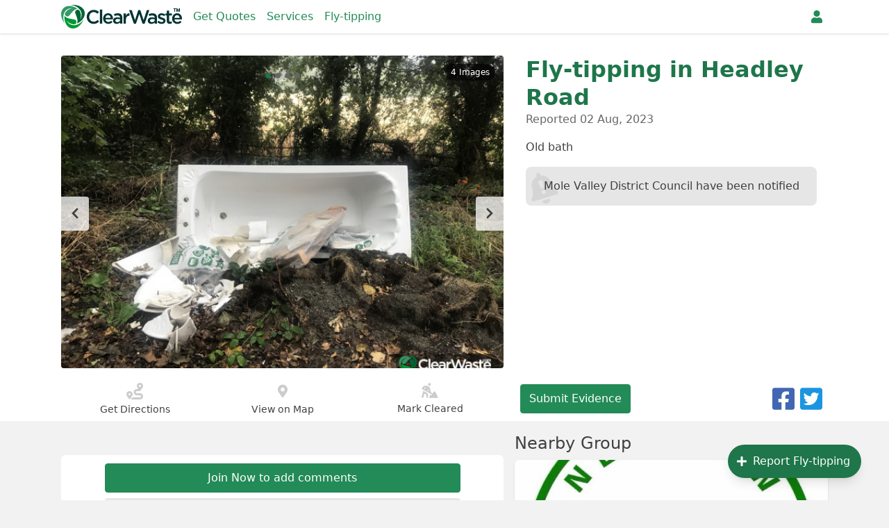

--- FILE ---
content_type: text/html; charset=utf-8
request_url: https://clearwaste.com/flytipping/report/56576
body_size: 17004
content:
<!doctype html>
<html data-n-head-ssr lang="en" data-n-head="%7B%22lang%22:%7B%22ssr%22:%22en%22%7D%7D">
  <head >
    <meta data-n-head="ssr" charset="utf-8"><meta data-n-head="ssr" name="viewport" content="width=device-width, initial-scale=1"><meta data-n-head="ssr" data-hid="mobile-web-app-capable" name="mobile-web-app-capable" content="yes"><meta data-n-head="ssr" data-hid="apple-mobile-web-app-title" name="apple-mobile-web-app-title" content="ClearWaste"><meta data-n-head="ssr" data-hid="theme-color" name="theme-color" content="#fff"><meta data-n-head="ssr" data-hid="og:type" name="og:type" property="og:type" content="website"><meta data-n-head="ssr" data-hid="og:site_name" name="og:site_name" property="og:site_name" content="ClearWaste"><meta data-n-head="ssr" data-hid="description" name="description" content="Old bath"><meta data-n-head="ssr" data-hid="og:title" property="og:title" content="Fly-tipping in Headley Road, Epsom - ClearWaste"><meta data-n-head="ssr" data-hid="og:description" property="og:description" content="Old bath"><meta data-n-head="ssr" data-hid="og:image" property="og:image" content="https://cdn.clearwaste.com/uploads/app/images/300457/95lILTcitSkdOl4rGWz0QcQGHlOY1bHyM4lhBBZTGjHjaalTudZk0xHUUbWq.jpeg"><meta data-n-head="ssr" data-hid="og:url" property="og:url" content="https://clearwaste.com/flytipping/report/56576"><title>Fly-tipping in Headley Road, Epsom - ClearWaste</title><link data-n-head="ssr" rel="icon" type="image/x-icon" href="/favicon.ico"><link data-n-head="ssr" rel="manifest" href="/manifest.json"><link data-n-head="ssr" rel="shortcut icon" href="/clearwaste/icons/icon_64.c32iiAGxQYk.png"><link data-n-head="ssr" rel="apple-touch-icon" href="/clearwaste/icons/icon_512.c32iiAGxQYk.png" sizes="512x512"><script data-n-head="ssr" src="https://www.googletagmanager.com/gtag/js?id=G-KQ9Z0W0JY4" async></script><script data-n-head="ssr" src="/js/ga.js"></script><link rel="preload" href="/clearwaste/ef9f001.modern.js" as="script"><link rel="preload" href="/clearwaste/498184d.modern.js" as="script"><link rel="preload" href="/clearwaste/85cc271.modern.js" as="script"><link rel="preload" href="/clearwaste/css/e6dceb1.css" as="style"><link rel="preload" href="/clearwaste/0b2423a.modern.js" as="script"><link rel="preload" href="/clearwaste/css/1ca3324.css" as="style"><link rel="preload" href="/clearwaste/292717f.modern.js" as="script"><link rel="preload" href="/clearwaste/css/a0e1ef9.css" as="style"><link rel="preload" href="/clearwaste/f80cbee.modern.js" as="script"><link rel="preload" href="/clearwaste/css/b02d670.css" as="style"><link rel="preload" href="/clearwaste/99c3bf4.modern.js" as="script"><link rel="preload" href="/clearwaste/css/768cdfb.css" as="style"><link rel="preload" href="/clearwaste/6d8b122.modern.js" as="script"><link rel="stylesheet" href="/clearwaste/css/e6dceb1.css"><link rel="stylesheet" href="/clearwaste/css/1ca3324.css"><link rel="stylesheet" href="/clearwaste/css/a0e1ef9.css"><link rel="stylesheet" href="/clearwaste/css/b02d670.css"><link rel="stylesheet" href="/clearwaste/css/768cdfb.css">
  </head>
  <body >
    <div data-server-rendered="true" id="__clearwaste"><!----><div id="__layout"><div class="site-wrapper flex flex-col min-h-screen" data-v-8baf022c><div class="fixed top-0 w-full h-0 bg-white status-bar" data-v-8baf022c></div> <header class="navbar navbar-top" data-v-cc65e490 data-v-8baf022c><div class="navbar-inner" data-v-cc65e490><section class="navbar-section navbar-add" data-v-cc65e490><a href="#" tabindex="0" title="Back" class="btn btn-link navbar-link" data-v-cc65e490><svg aria-hidden="true" viewBox="0 0 320 512" focusable="false" class="inline-block fill-current w-2" data-v-cc65e490><path d="M34.5 239l194.4-194.3c9.4-9.4 24.6-9.4 33.9 0l22.7 22.7c9.4 9.4 9.4 24.5 0 33.9l-154 154.7 154 154.8c9.3 9.4 9.3 24.5 0 33.9l-22.7 22.7c-9.4 9.4-24.6 9.4-33.9 0l-194.3-194.4c-9.4-9.4-9.4-24.6 0-33.9z"></path></svg></a></section> <section class="navbar-center" data-v-cc65e490><a href="/" title="Home" class="navbar-logo nuxt-link-active" data-v-cc65e490><img src="/clearwaste/img/logo-nocom.4d11285.png" srcset="/clearwaste/img/logo-nocom@2x.74b4b87.png 2x" alt="ClearWaste Logo" data-v-cc65e490></a> <span class="navbar-section navbar-nav" data-v-cc65e490><a href="/waste-removal" class="px-2 hover:text-primary-darker navbar-link" data-v-cc65e490>
                    Get Quotes
                </a><a href="/services" class="px-2 hover:text-primary-darker navbar-link" data-v-cc65e490>
                    Services
                </a><a href="/flytipping" class="px-2 hover:text-primary-darker navbar-link nuxt-link-active" data-v-cc65e490>
                    Fly-tipping
                </a></span></section> <section class="navbar-section" data-v-cc65e490><div class="dropdown dropdown-right" style="display:none;" data-v-cc65e490><a href="#" tabindex="0" aria-label="Notifications" class="items-center navbar-link dropdown-toggle px-2" data-v-cc65e490><svg aria-hidden="true" viewBox="0 0 448 512" focusable="false" class="inline-block fill-current" data-v-cc65e490><path d="M224 512c-35.3 0-64-28.7-64-64h127.9c0 35.3-28.6 64-64 64zM439.4 362.3c6 6.4 8.7 14.2 8.6 21.7-0.1 16.4-13 32-32.1 32h-383.8c-19.1 0-32-15.6-32.1-32 0-7.5 2.6-15.3 8.6-21.7 19.3-20.8 55.5-52 55.5-154.3 0-77.7 54.5-139.9 127.9-155.2v-20.8c0-17.7 14.3-32 32-32s32 14.3 32 32v20.8c73.5 15.3 127.9 77.5 127.9 155.2 0 102.3 36.2 133.5 55.5 154.3z"></path></svg></a> <!----></div> <!----> <a href="/user/register" aria-label="Register" class="px-2 navbar-link" data-v-cc65e490><svg aria-hidden="true" viewBox="0 0 448 512" focusable="false" class="inline-block fill-current" data-v-cc65e490><path d="M224 256c-70.7 0-128-57.3-128-128s57.3-128 128-128 128 57.3 128 128-57.3 128-128 128zM313.6 288c74.2 0 134.4 60.2 134.4 134.4v41.6c0 26.5-21.5 48-48 48h-352c-26.5 0-48-21.5-48-48v-41.6c0-74.2 60.2-134.4 134.4-134.4h16.7c22.3 10.2 46.9 16 72.9 16s50.7-5.8 72.9-16h16.7z"></path></svg></a></section></div> <!----></header> <div class="relative flex-grow pt-12" data-v-8baf022c><!----> <div class="flytip-report" data-v-f0b23820 data-v-8baf022c><div class="image-header has-image" data-v-6ec00768 data-v-9bc8cd2e data-v-f0b23820><div class="container page-wrapper" data-v-6ec00768><div class="flex flex-wrap md:-mx-2" data-v-6ec00768><div class="w-full pb-3 md:w-7/12 md:px-2" data-v-6ec00768><div class="image-carousel" data-v-6c7259ca data-v-9bc8cd2e><span class="carousel-count" data-v-6c7259ca>
        4 Images
    </span> <div class="pips" data-v-6c7259ca><span class="pip active" data-v-6c7259ca><svg aria-hidden="true" viewBox="0 0 512 512" focusable="false" class="inline-block fill-current w-2" data-v-676325a8 data-v-6c7259ca><path d="M256 8c137 0 248 111 248 248s-111 248-248 248-248-111-248-248 111-248 248-248z" data-v-676325a8></path></svg></span><span class="pip" data-v-6c7259ca><svg aria-hidden="true" viewBox="0 0 512 512" focusable="false" class="inline-block fill-current w-2" data-v-676325a8 data-v-6c7259ca><path d="M256 8c137 0 248 111 248 248s-111 248-248 248-248-111-248-248 111-248 248-248z" data-v-676325a8></path></svg></span><span class="pip" data-v-6c7259ca><svg aria-hidden="true" viewBox="0 0 512 512" focusable="false" class="inline-block fill-current w-2" data-v-676325a8 data-v-6c7259ca><path d="M256 8c137 0 248 111 248 248s-111 248-248 248-248-111-248-248 111-248 248-248z" data-v-676325a8></path></svg></span><span class="pip" data-v-6c7259ca><svg aria-hidden="true" viewBox="0 0 512 512" focusable="false" class="inline-block fill-current w-2" data-v-676325a8 data-v-6c7259ca><path d="M256 8c137 0 248 111 248 248s-111 248-248 248-248-111-248-248 111-248 248-248z" data-v-676325a8></path></svg></span></div> <div class="slider glide" data-v-6c7259ca><div data-glide-el="track" class="glide__track"><ul class="glide__slides"><li data-glide-index="0" class="glide__slide" data-v-6c7259ca><img src="https://cdn.clearwaste.com/uploads/app/images/300457/i7Ynejp5W3Bdo6TMnBulWQqwTZeAud6uH0Ha4Y4u42vEOpJN7FPblJ9VeJ21.jpeg" srcset="https://cdn.clearwaste.com/uploads/app/images/300457/zBVGmxk9YTo18FYJJKu46eAJdhQSQuO0V5EcHpisMjF0klLb3nhcjkOrC1Up.jpeg" height="450" alt="" loading="lazy" style="height:450px;" data-v-eda9b01c data-v-6c7259ca></li><li data-glide-index="1" class="glide__slide" data-v-6c7259ca><img src="https://cdn.clearwaste.com/uploads/app/images/300458/sv8NZU9Wjk1q2R3WErPGzHjt.png" srcset="https://cdn.clearwaste.com/uploads/app/images/300458/Xlun2nJwNz6xG2ChLJvUB6fR.png" height="450" alt="" loading="lazy" style="height:450px;" data-v-eda9b01c data-v-6c7259ca></li><li data-glide-index="2" class="glide__slide" data-v-6c7259ca><img src="https://cdn.clearwaste.com/uploads/app/images/300459/cNvrVpImwvVlDby2JyHB80Jd.png" srcset="https://cdn.clearwaste.com/uploads/app/images/300459/mi5RS6PpreVCFVWytVO9c8do.png" height="450" alt="" loading="lazy" style="height:450px;" data-v-eda9b01c data-v-6c7259ca></li><li data-glide-index="3" class="glide__slide" data-v-6c7259ca><img src="https://cdn.clearwaste.com/uploads/app/images/300460/5QS6FzUlhdXGqfx66zinIldd.png" srcset="https://cdn.clearwaste.com/uploads/app/images/300460/MMnA7jSVSaSXXjs4PZUJIVuP.png" height="450" alt="" loading="lazy" style="height:450px;" data-v-eda9b01c data-v-6c7259ca></li></ul></div><div data-glide-el="controls"><div data-glide-dir="&lt;" class="hidden px-3 py-4 slider-control prev md:block" data-v-6c7259ca><svg aria-hidden="true" viewBox="0 0 320 512" focusable="false" class="inline-block fill-current h-4" data-v-6c7259ca><path d="M34.5 239l194.4-194.3c9.4-9.4 24.6-9.4 33.9 0l22.7 22.7c9.4 9.4 9.4 24.5 0 33.9l-154 154.7 154 154.8c9.3 9.4 9.3 24.5 0 33.9l-22.7 22.7c-9.4 9.4-24.6 9.4-33.9 0l-194.3-194.4c-9.4-9.4-9.4-24.6 0-33.9z"></path></svg></div> <div data-glide-dir="&gt;" class="hidden px-3 py-4 slider-control next md:block" data-v-6c7259ca><svg aria-hidden="true" viewBox="0 0 320 512" focusable="false" class="inline-block fill-current h-4" data-v-6c7259ca><path d="M285.5 273l-194.3 194.3c-9.4 9.4-24.6 9.4-33.9 0l-22.7-22.7c-9.4-9.4-9.4-24.5 0-33.9l154-154.7-154-154.7c-9.3-9.4-9.3-24.5 0-33.9l22.7-22.7c9.4-9.4 24.6-9.4 33.9 0l194.3 194.3c9.4 9.4 9.4 24.6 0 33.9z"></path></svg></div></div></div> <!----></div></div> <div class="overlap relative w-full md:w-5/12 md:px-2" data-v-6ec00768><div class="details" data-v-6ec00768><h1 class="leading-tight text-primary-dark" data-v-6ec00768>
                        Fly-tipping in Headley Road
                    </h1> <time data-v-6ec00768>Reported 02 Aug, 2023</time> <!----> <!----> <!----> <p class="my-4 whitespace-pre-line" data-v-6ec00768>Old bath</p>  <div class="mt-4 council" data-v-6ec00768><div data-v-2109b9b8 data-v-9bc8cd2e><div class="card-header" data-v-2109b9b8><h5 data-v-2109b9b8><a href="/council/mole-valley-district-council" data-v-2109b9b8>
                Mole Valley District Council have been notified
            </a></h5> <svg aria-hidden="true" viewBox="0 0 448 512" focusable="false" class="inline-block fill-current w-10" data-v-2109b9b8><path d="M 224 512 a 64 64 0 0 0 64 -64 H 160 a 64 64 0 0 0 64 64 Z m 215.39 -149.71 c -19.32 -20.76 -55.47 -52 -55.47 -154.29 c 0 -77.7 -54.48 -139.9 -127.94 -155.16 V 32 a 32 32 0 1 0 -64 0 v 20.84 C 118.56 68.1 64.08 130.3 64.08 208 c 0 102.3 -36.15 133.53 -55.47 154.29 A 31.24 31.24 0 0 0 0 384 c 0.11 16.4 13 32 32.1 32 h 383.8 c 19.12 0 32 -15.6 32.1 -32 a 31.23 31.23 0 0 0 -8.61 -21.71 Z M 224 352 a 32 32 0 1 1 32 -32 a 32 32 0 0 1 -32 32 Z m 25.4 -110.4 a 16 16 0 0 1 -15.9 14.4 h -19 a 16 16 0 0 1 -15.9 -14.4 l -12.8 -96 a 16.06 16.06 0 0 1 15.9 -17.6 h 44.6 a 16 16 0 0 1 15.9 17.6 Z"></path></svg></div></div> <!----></div></div></div></div> <div class="flex flex-wrap md:-mx-2 controls" data-v-6ec00768><div class="w-full text-sm md:w-7/12 md:px-2" data-v-6ec00768><div class="stats-nav" data-v-6ec00768><a href="https://www.google.com/maps/dir/?api=1&amp;destination=51.28980752025,-0.29120145142377" class="pt-2 btn btn-link" data-v-6ec00768 data-v-9bc8cd2e><svg aria-hidden="true" viewBox="0 0 512 512" focusable="false" class="inline-block fill-current w-6" data-v-9bc8cd2e><path d="M416 320h-96c-17.6 0-32-14.4-32-32s14.4-32 32-32h96s96-107 96-160-43-96-96-96-96 43-96 96c0 25.5 22.2 63.4 45.3 96H320c-52.9 0-96 43.1-96 96s43.1 96 96 96h96c17.6 0 32 14.4 32 32s-14.4 32-32 32H185.5c-16 24.8-33.8 47.7-47.3 64H416c52.9 0 96-43.1 96-96s-43.1-96-96-96zm0-256c17.7 0 32 14.3 32 32s-14.3 32-32 32-32-14.3-32-32 14.3-32 32-32zM96 256c-53 0-96 43-96 96s96 160 96 160 96-107 96-160-43-96-96-96zm0 128c-17.7 0-32-14.3-32-32s14.3-32 32-32 32 14.3 32 32-14.3 32-32 32z"></path></svg>
            Get Directions
        </a> <a href="/flytipping/map/city?lat=51.28980752025&amp;lng=-0.29120145142377" class="pt-2 btn btn-link" data-v-9bc8cd2e><svg aria-hidden="true" viewBox="0 0 384 512" focusable="false" class="inline-block fill-current" data-v-9bc8cd2e><path d="M172.3 501.7c-145.3-210.6-172.3-232.3-172.3-309.7 0-106 86-192 192-192s192 86 192 192c0 77.4-27 99-172.3 309.7-9.5 13.8-29.9 13.8-39.5 0zM192 272c44.2 0 80-35.8 80-80s-35.8-80-80-80-80 35.8-80 80 35.8 80 80 80z"></path></svg>
            View on Map
        </a> <div class="dropdown dropdown-right btn-link" data-v-6ec00768 data-v-9bc8cd2e><a href="/user/register" class="pt-2 btn-link" data-v-9bc8cd2e><svg aria-hidden="true" viewBox="0 0 576 512" focusable="false" class="inline-block fill-current w-6" data-v-9bc8cd2e><path d="M272 96a48 48 0 1 0-48-48 48 48 0 0 0 48 48zm-62.24 261.36q-38.7-25.78-79.55-48.09l-71.56-39-57.42 201a32 32 0 1 0 61.56 17.59l36.6-128.16L160 401.11V480a32 32 0 0 0 64 0v-96a32 32 0 0 0-14.24-26.64zM311.07 416a32 32 0 0 0-30.36 21.88L256 512h320L474.07 305.68c-11.29-22.59-43.07-23.81-56.07-2.15l-31.86 54.29-65.3-35.62L296.85 201a129.78 129.78 0 0 0-69.72-91.2c-1-.5-2.11-.66-3.11-1.13a31 31 0 0 0-7.22-2.67c-15.34-6.1-31.56-10-48.07-10H96a32 32 0 0 0-24.07 10.92l-56 64a25.89 25.89 0 0 0-2.3 3.16c-8.83 14.1-3 32.86 11.62 40.85l336.6 184.3L352 416zM105.9 205l-23.49-12.85L110.54 160h34.33zm93.74 51.13l34.73-41.23 13.5 67.54z"></path></svg>
                Mark Cleared
            </a></div> <!----> <!----></div></div> <div class="w-full md:w-5/12 md:px-2" data-v-6ec00768><div class="flex px-4 my-2 text-sm md:px-2" data-v-6ec00768><div class="dropdown" data-v-6ec00768 data-v-9bc8cd2e><div class="flex rounded" data-v-9bc8cd2e><!----> <a href="/user/register" target="" rel="" class=" px-3 py-2 text-base bg-primary hover:bg-primary-dark text-white hover:text-white border-primary border border-solid text-center hover:no-underline focus:outline-none focus:shadow-outline focus:z-10 transition duration-150
              ease-in-out rounded" data-v-300ac8ca data-v-9bc8cd2e><div class="flex items-center justify-center w-full h-full" data-v-300ac8ca><!----> 
                        Submit Evidence
                    </div></a> <!----> </div></div> <div class="flex items-center justify-center ml-auto" data-v-1a17eb63 data-v-6ec00768><button target="" rel="" class="rounded px-3 py-2 text-base bg-gray-lightest hover:bg-gray-lighter text-gray-dark border-gray-lighter border border-solid text-center hover:no-underline focus:outline-none focus:shadow-outline focus:z-10 transition duration-150
              ease-in-out" data-v-300ac8ca data-v-1a17eb63><div class="flex items-center justify-center w-full h-full" data-v-300ac8ca><!----> <svg aria-hidden="true" viewBox="0 0 448 512" focusable="false" class="inline-block fill-current mr-2" data-v-1a17eb63><path d="M352 320c-22.608 0-43.387 7.819-59.79 20.895l-102.486-64.054a96.551 96.551 0 0 0 0-41.683l102.486-64.054C308.613 184.181 329.392 192 352 192c53.019 0 96-42.981 96-96S405.019 0 352 0s-96 42.981-96 96c0 7.158.79 14.13 2.276 20.841L155.79 180.895C139.387 167.819 118.608 160 96 160c-53.019 0-96 42.981-96 96s42.981 96 96 96c22.608 0 43.387-7.819 59.79-20.895l102.486 64.054A96.301 96.301 0 0 0 256 416c0 53.019 42.981 96 96 96s96-42.981 96-96-42.981-96-96-96z"></path></svg> Share
    </div></button> <!----></div></div></div></div></div></div> <div class="page-wrapper" data-v-f0b23820><!----> <div class="flex flex-wrap mb-6 -mx-2" data-v-f0b23820><div class="w-full px-4 md:w-7/12 md:px-2 comment-panel" data-v-f0b23820><div class="comments-wrapper" data-v-f0b23820><!----> <div class="comments" data-v-f0b23820><a href="/user/register" target="" rel="" class="block mb-2 rounded px-3 py-2 text-base bg-primary hover:bg-primary-dark text-white hover:text-white border-primary border border-solid text-center hover:no-underline focus:outline-none focus:shadow-outline focus:z-10 transition duration-150
              ease-in-out" data-v-300ac8ca><div class="flex items-center justify-center w-full h-full" data-v-300ac8ca><!----> 
        Join Now to add comments
    </div></a> <!----> <!----> <!---->  <!----> <div class="empty"><div><svg aria-hidden="true" viewBox="0 0 576 512" focusable="false" class="inline-block fill-current w-8"><path d="M 256 32 c 141.4 0 256 93.1 256 208 s -114.6 208 -256 208 c -38.4 0 -74.7 -7.1 -107.4 -19.4 c -24.6 19.6 -74.3 51.4 -140.6 51.4 c -3.2 0 -6 -1.8 -7.3 -4.8 s -0.7 -6.4 1.5 -8.7 c 0.5 -0.5 42.3 -45.4 54.8 -95.8 c -35.6 -35.7 -57 -81.1 -57 -130.7 c 0 -114.9 114.6 -208 256 -208 Z M 128 272 c 17.7 0 32 -14.3 32 -32 s -14.3 -32 -32 -32 s -32 14.3 -32 32 s 14.3 32 32 32 Z M 256 272 c 17.7 0 32 -14.3 32 -32 s -14.3 -32 -32 -32 s -32 14.3 -32 32 s 14.3 32 32 32 Z M 384 272 c 17.7 0 32 -14.3 32 -32 s -14.3 -32 -32 -32 s -32 14.3 -32 32 s 14.3 32 32 32 Z"></path></svg></div> 
            Be the first to leave a comment
        </div></div></div></div> <div class="w-full px-4 md:w-5/12 md:px-2 details" data-v-f0b23820><div class="my-4 panel" data-v-f0b23820><h2 class="mb-2" data-v-f0b23820>
                        Nearby Group
                    </h2> <a href="/groups/new-haw-litter-pickers" class="card" data-v-32324307 data-v-f0b23820><div class="card-image" data-v-32324307><img alt="Local community cleaning up the litter, come and meet new people while keeping the area clean, all ages welcome.
Message 07557 445755 to find out meet" src="https://cdn.clearwaste.com/uploads/app/images/359825/PDNWc8ujc0XOgDxJUezVRxYq4vYIkQlPMNejI0s6kXu8klz8MhlLmqK6kG5i." class="group-image" data-v-32324307></div> <div class="text-sm card-body" data-v-32324307><h2 class="w-full mb-3 text-2xl" data-v-32324307>
            New Haw Litter Pickers
        </h2> <span class="mt-1" data-v-32324307><svg aria-hidden="true" viewBox="0 0 640 512" focusable="false" class="inline-block fill-current w-4" data-v-32324307><path d="M96 224c-35.3 0-64-28.7-64-64s28.7-64 64-64 64 28.7 64 64-28.7 64-64 64zM544 224c-35.3 0-64-28.7-64-64s28.7-64 64-64 64 28.7 64 64-28.7 64-64 64zM576 256c35.3 0 64 28.7 64 64v32c0 17.7-14.3 32-32 32h-66c-6.2-47.4-34.8-87.3-75.1-109.4 11.6-11.5 27.5-18.6 45.1-18.6h64zM320 256c-61.9 0-112-50.1-112-112s50.1-112 112-112 112 50.1 112 112-50.1 112-112 112zM396.8 288c63.6 0 115.2 51.6 115.2 115.2v28.8c0 26.5-21.5 48-48 48h-288c-26.5 0-48-21.5-48-48v-28.8c0-63.6 51.6-115.2 115.2-115.2h8.3c20.9 10 43.9 16 68.5 16s47.7-6 68.5-16h8.3zM173.1 274.6c-40.3 22.1-68.9 62-75.2 109.4h-65.9c-17.7 0-32-14.3-32-32v-32c0-35.3 28.7-64 64-64h64c17.6 0 33.5 7.1 45.1 18.6z"></path></svg>
            1 Member
        </span> <span class="mt-1" data-v-32324307><svg aria-hidden="true" viewBox="0 0 448 512" focusable="false" class="inline-block fill-current w-3" data-v-32324307><path d="M0 464v-272h448v272c0 26.5-21.5 48-48 48h-352c-26.5 0-48-21.5-48-48zM320 268v40c0 6.6 5.4 12 12 12h40c6.6 0 12-5.4 12-12v-40c0-6.6-5.4-12-12-12h-40c-6.6 0-12 5.4-12 12zM320 396v40c0 6.6 5.4 12 12 12h40c6.6 0 12-5.4 12-12v-40c0-6.6-5.4-12-12-12h-40c-6.6 0-12 5.4-12 12zM192 268v40c0 6.6 5.4 12 12 12h40c6.6 0 12-5.4 12-12v-40c0-6.6-5.4-12-12-12h-40c-6.6 0-12 5.4-12 12zM192 396v40c0 6.6 5.4 12 12 12h40c6.6 0 12-5.4 12-12v-40c0-6.6-5.4-12-12-12h-40c-6.6 0-12 5.4-12 12zM64 268v40c0 6.6 5.4 12 12 12h40c6.6 0 12-5.4 12-12v-40c0-6.6-5.4-12-12-12h-40c-6.6 0-12 5.4-12 12zM64 396v40c0 6.6 5.4 12 12 12h40c6.6 0 12-5.4 12-12v-40c0-6.6-5.4-12-12-12h-40c-6.6 0-12 5.4-12 12zM400 64c26.5 0 48 21.5 48 48v48h-448v-48c0-26.5 21.5-48 48-48h48v-48c0-8.8 7.2-16 16-16h32c8.8 0 16 7.2 16 16v48h128v-48c0-8.8 7.2-16 16-16h32c8.8 0 16 7.2 16 16v48h48z"></path></svg>
            2 Events
        </span> <button target="" rel="" class="ml-auto rounded px-3 py-1 text-sm bg-primary hover:bg-primary-dark text-white hover:text-white border-primary border border-solid text-center hover:no-underline focus:outline-none focus:shadow-outline focus:z-10 transition duration-150
              ease-in-out" data-v-300ac8ca data-v-32324307><div class="flex items-center justify-center w-full h-full" data-v-300ac8ca><!----> 
            Join Group
        </div></button></div></a></div></div> <div class="w-full px-4 md:px-2" data-v-f0b23820><h2 class="mt-4 mb-2" data-v-f0b23820><a href="/flytipping/map/city?lat=51.28980752025&amp;lng=-0.29120145142377" data-v-f0b23820>
                            Nearby Reports
                        </a></h2> <div class="grid grid-cols-1 gap-6 sm:grid-cols-2 md:grid-cols-3" data-v-f0b23820><a href="/flytipping/report/75532" class="report" data-v-5a9136e0 data-v-f0b23820><img src="https://cdn.clearwaste.com/uploads/app/images/437599/PaYzdw39MlYvfv6UYicuBhudG0wgCy6yWBQ88Ne8Tg7ZSZTtE5vs1VyNkOdU.jpeg" srcset="https://cdn.clearwaste.com/uploads/app/images/437599/PaYzdw39MlYvfv6UYicuBhudG0wgCy6yWBQ88Ne8Tg7ZSZTtE5vs1VyNkOdU.jpeg" height="150" alt="" loading="lazy" style="height:150px;" data-v-eda9b01c data-v-5a9136e0> <div class="report-content" data-v-5a9136e0><div class="float-right" data-v-5a9136e0>
            2 Miles
        </div> <time class="float-left" data-v-5a9136e0>
            04 Dec, 2025
        </time> <div class="location" data-v-5a9136e0><div class="truncate" data-v-5a9136e0><svg aria-hidden="true" viewBox="0 0 384 512" focusable="false" class="inline-block fill-current w-2" data-v-5a9136e0><path d="M172.3 501.7c-145.3-210.6-172.3-232.3-172.3-309.7 0-106 86-192 192-192s192 86 192 192c0 77.4-27 99-172.3 309.7-9.5 13.8-29.9 13.8-39.5 0zM192 272c44.2 0 80-35.8 80-80s-35.8-80-80-80-80 35.8-80 80 35.8 80 80 80z"></path></svg>
                The Avenue, Tadworth
            </div></div></div></a><a href="/flytipping/report/74550" class="report" data-v-5a9136e0 data-v-f0b23820><img src="https://cdn.clearwaste.com/uploads/app/images/431481/xTvfQOncz3GMWeGY9TqWmj9pZxGFqHJlw4DXWIMwJRKm8GNbEbIHGchYcPLn.jpeg" srcset="https://cdn.clearwaste.com/uploads/app/images/431481/xTvfQOncz3GMWeGY9TqWmj9pZxGFqHJlw4DXWIMwJRKm8GNbEbIHGchYcPLn.jpeg" height="150" alt="" loading="lazy" style="height:150px;" data-v-eda9b01c data-v-5a9136e0> <div class="report-content" data-v-5a9136e0><div class="float-right" data-v-5a9136e0>
            2 Miles
        </div> <time class="float-left" data-v-5a9136e0>
            02 Oct, 2025
        </time> <div class="location" data-v-5a9136e0><div class="truncate" data-v-5a9136e0><svg aria-hidden="true" viewBox="0 0 384 512" focusable="false" class="inline-block fill-current w-2" data-v-5a9136e0><path d="M172.3 501.7c-145.3-210.6-172.3-232.3-172.3-309.7 0-106 86-192 192-192s192 86 192 192c0 77.4-27 99-172.3 309.7-9.5 13.8-29.9 13.8-39.5 0zM192 272c44.2 0 80-35.8 80-80s-35.8-80-80-80-80 35.8-80 80 35.8 80 80 80z"></path></svg>
                The Avenue, Tadworth
            </div></div></div></a><a href="/flytipping/report/74114" class="report" data-v-5a9136e0 data-v-f0b23820><img src="https://cdn.clearwaste.com/uploads/app/images/428730/en1vM94BjYhfiR7T80gQ4CfX7gDJ7hNVlL3uWRLjG9xqooYDDeqHM20m22rS.jpeg" srcset="https://cdn.clearwaste.com/uploads/app/images/428730/en1vM94BjYhfiR7T80gQ4CfX7gDJ7hNVlL3uWRLjG9xqooYDDeqHM20m22rS.jpeg" height="150" alt="" loading="lazy" style="height:150px;" data-v-eda9b01c data-v-5a9136e0> <div class="report-content" data-v-5a9136e0><div class="float-right" data-v-5a9136e0>
            2 Miles
        </div> <time class="float-left" data-v-5a9136e0>
            08 Sep, 2025
        </time> <div class="location" data-v-5a9136e0><div class="truncate" data-v-5a9136e0><svg aria-hidden="true" viewBox="0 0 384 512" focusable="false" class="inline-block fill-current w-2" data-v-5a9136e0><path d="M172.3 501.7c-145.3-210.6-172.3-232.3-172.3-309.7 0-106 86-192 192-192s192 86 192 192c0 77.4-27 99-172.3 309.7-9.5 13.8-29.9 13.8-39.5 0zM192 272c44.2 0 80-35.8 80-80s-35.8-80-80-80-80 35.8-80 80 35.8 80 80 80z"></path></svg>
                The Avenue, Tadworth
            </div></div></div></a></div></div></div></div> <!----> <!----></div></div> <footer data-v-1453aca1 data-v-8baf022c><div class="navbar md:hidden" data-v-b125c0c8 data-v-1453aca1><a href="/" title="Home" class="nuxt-link-active" data-v-b125c0c8><svg aria-hidden="true" viewBox="0 0 576 512" focusable="false" class="inline-block fill-current w-5" data-v-b125c0c8><path d="M280.37 148.26L96 300.11V464a16 16 0 0 0 16 16l112.06-.29a16 16 0 0 0 15.92-16V368a16 16 0 0 1 16-16h64a16 16 0 0 1 16 16v95.64a16 16 0 0 0 16 16.05L464 480a16 16 0 0 0 16-16V300L295.67 148.26a12.19 12.19 0 0 0-15.3 0zM571.6 251.47L488 182.56V44.05a12 12 0 0 0-12-12h-56a12 12 0 0 0-12 12v72.61L318.47 43a48 48 0 0 0-61 0L4.34 251.47a12 12 0 0 0-1.6 16.9l25.5 31A12 12 0 0 0 45.15 301l235.22-193.74a12.19 12.19 0 0 1 15.3 0L530.9 301a12 12 0 0 0 16.9-1.6l25.5-31a12 12 0 0 0-1.7-16.93z"></path></svg> <div data-v-b125c0c8>Home</div></a> <a href="/flytipping" title="Fly-tipping" class="nuxt-link-active" data-v-b125c0c8><svg aria-hidden="true" viewBox="0 0 640 512" focusable="false" class="inline-block fill-current w-5" data-v-b125c0c8><path d="M624 352h-16V243.9c0-12.7-5.1-24.9-14.1-33.9L494 110.1c-9-9-21.2-14.1-33.9-14.1H416V48c0-26.5-21.5-48-48-48H48C21.5 0 0 21.5 0 48v320c0 26.5 21.5 48 48 48h16c0 53 43 96 96 96s96-43 96-96h128c0 53 43 96 96 96s96-43 96-96h48c8.8 0 16-7.2 16-16v-32c0-8.8-7.2-16-16-16zM160 464c-26.5 0-48-21.5-48-48s21.5-48 48-48 48 21.5 48 48-21.5 48-48 48zm320 0c-26.5 0-48-21.5-48-48s21.5-48 48-48 48 21.5 48 48-21.5 48-48 48zm80-208H416V144h44.1l99.9 99.9V256z"></path></svg> <div data-v-b125c0c8>Fly-tipping</div></a> <a href="/flytipping/report" title="Report Fly-tipping" class="btn-action nuxt-link-active" data-v-b125c0c8 data-v-b125c0c8><svg aria-hidden="true" viewBox="0 0 448 512" focusable="false" class="inline-block fill-current" data-v-b125c0c8><path d="M416 208H272V64c0-17.67-14.33-32-32-32h-32c-17.67 0-32 14.33-32 32v144H32c-17.67 0-32 14.33-32 32v32c0 17.67 14.33 32 32 32h144v144c0 17.67 14.33 32 32 32h32c17.67 0 32-14.33 32-32V304h144c17.67 0 32-14.33 32-32v-32c0-17.67-14.33-32-32-32z"></path></svg></a> <a href="/waste-removal" title="Quotes" data-v-b125c0c8><svg aria-hidden="true" viewBox="0 0 384 512" focusable="false" class="inline-block fill-current w-5" data-v-b125c0c8><path d="M336 64h-80c0-35.3-28.7-64-64-64s-64 28.7-64 64H48C21.5 64 0 85.5 0 112v352c0 26.5 21.5 48 48 48h288c26.5 0 48-21.5 48-48V112c0-26.5-21.5-48-48-48zM96 424c-13.3 0-24-10.7-24-24s10.7-24 24-24 24 10.7 24 24-10.7 24-24 24zm0-96c-13.3 0-24-10.7-24-24s10.7-24 24-24 24 10.7 24 24-10.7 24-24 24zm0-96c-13.3 0-24-10.7-24-24s10.7-24 24-24 24 10.7 24 24-10.7 24-24 24zm96-192c13.3 0 24 10.7 24 24s-10.7 24-24 24-24-10.7-24-24 10.7-24 24-24zm128 368c0 4.4-3.6 8-8 8H168c-4.4 0-8-3.6-8-8v-16c0-4.4 3.6-8 8-8h144c4.4 0 8 3.6 8 8v16zm0-96c0 4.4-3.6 8-8 8H168c-4.4 0-8-3.6-8-8v-16c0-4.4 3.6-8 8-8h144c4.4 0 8 3.6 8 8v16zm0-96c0 4.4-3.6 8-8 8H168c-4.4 0-8-3.6-8-8v-16c0-4.4 3.6-8 8-8h144c4.4 0 8 3.6 8 8v16z"></path></svg> <div data-v-b125c0c8>Quotes</div></a> <div class="relative flex off-canvas" data-v-b125c0c8><a href="#" title="More Navigation" class="off-canvas-toggle" data-v-b125c0c8><svg aria-hidden="true" viewBox="0 0 512 512" focusable="false" class="inline-block fill-current w-5" data-v-b125c0c8><path d="M328 256c0 39.8-32.2 72-72 72s-72-32.2-72-72 32.2-72 72-72 72 32.2 72 72zm104-72c-39.8 0-72 32.2-72 72s32.2 72 72 72 72-32.2 72-72-32.2-72-72-72zm-352 0c-39.8 0-72 32.2-72 72s32.2 72 72 72 72-32.2 72-72-32.2-72-72-72z"></path></svg> <div data-v-b125c0c8>More</div></a> <div class="transform off-canvas-sidebar fixed top-0 bottom-0 left-0 overflow-y-auto -translate-x-full" data-v-b125c0c8><!----> <ul class="site-footer-menu menu" data-v-b125c0c8><li><a href="/about"><span><svg aria-hidden="true" viewBox="0 0 576 512" focusable="false" class="inline-block fill-current"><path d="M528 32c26.5 0 48 21.5 48 48v352c0 26.5-21.5 48-48 48h-480c-26.5 0-48-21.5-48-48v-352c0-26.5 21.5-48 48-48h480zM176 128c-35.3 0-64 28.7-64 64s28.7 64 64 64 64-28.7 64-64-28.7-64-64-64zM288 364.8v-19.2c0-31.8-30.1-57.6-67.2-57.6h-5c-12.2 5.1-25.7 8-39.8 8s-27.5-2.9-39.8-8h-5c-37.1 0-67.2 25.8-67.2 57.6v19.2c0 10.6 10 19.2 22.4 19.2h179.2c12.4 0 22.4-8.6 22.4-19.2zM512 312v-16c0-4.4-3.6-8-8-8h-144c-4.4 0-8 3.6-8 8v16c0 4.4 3.6 8 8 8h144c4.4 0 8-3.6 8-8zM512 248v-16c0-4.4-3.6-8-8-8h-144c-4.4 0-8 3.6-8 8v16c0 4.4 3.6 8 8 8h144c4.4 0 8-3.6 8-8zM512 184v-16c0-4.4-3.6-8-8-8h-144c-4.4 0-8 3.6-8 8v16c0 4.4 3.6 8 8 8h144c4.4 0 8-3.6 8-8z"></path></svg></span>
            About
        </a></li> <!----> <li><a href="/business"><span><svg aria-hidden="true" viewBox="0 0 448 512" focusable="false" class="inline-block fill-current"><path d="M436 480c6.6 0 12 5.4 12 12v20h-448v-20c0-6.6 5.4-12 12-12h20v-456c0-13.3 10.7-24 24-24h336c13.3 0 24 10.7 24 24v456h20zM128 76v40c0 6.6 5.4 12 12 12h40c6.6 0 12-5.4 12-12v-40c0-6.6-5.4-12-12-12h-40c-6.6 0-12 5.4-12 12zM128 172v40c0 6.6 5.4 12 12 12h40c6.6 0 12-5.4 12-12v-40c0-6.6-5.4-12-12-12h-40c-6.6 0-12 5.4-12 12zM180 320c6.6 0 12-5.4 12-12v-40c0-6.6-5.4-12-12-12h-40c-6.6 0-12 5.4-12 12v40c0 6.6 5.4 12 12 12h40zM256 480v-84c0-6.6-5.4-12-12-12h-40c-6.6 0-12 5.4-12 12v84h64zM320 308v-40c0-6.6-5.4-12-12-12h-40c-6.6 0-12 5.4-12 12v40c0 6.6 5.4 12 12 12h40c6.6 0 12-5.4 12-12zM320 212v-40c0-6.6-5.4-12-12-12h-40c-6.6 0-12 5.4-12 12v40c0 6.6 5.4 12 12 12h40c6.6 0 12-5.4 12-12zM320 116v-40c0-6.6-5.4-12-12-12h-40c-6.6 0-12 5.4-12 12v40c0 6.6 5.4 12 12 12h40c6.6 0 12-5.4 12-12z"></path></svg></span>
            Businesses
        </a></li> <!----> <li><a href="/press"><span><svg aria-hidden="true" viewBox="0 0 576 512" focusable="false" class="inline-block fill-current"><path d="M552 64c13.3 0 24 10.7 24 24v312c0 26.5-21.5 48-48 48h-472c-30.9 0-56-25.1-56-56v-272c0-13.3 10.7-24 24-24h40v-8c0-13.3 10.7-24 24-24h464zM56 400c4.4 0 8-3.6 8-8v-248h-16v248c0 4.4 3.6 8 8 8zM292 384c6.6 0 12-5.4 12-12v-8c0-6.6-5.4-12-12-12h-152c-6.6 0-12 5.4-12 12v8c0 6.6 5.4 12 12 12h152zM500 384c6.6 0 12-5.4 12-12v-8c0-6.6-5.4-12-12-12h-152c-6.6 0-12 5.4-12 12v8c0 6.6 5.4 12 12 12h152zM292 288c6.6 0 12-5.4 12-12v-8c0-6.6-5.4-12-12-12h-152c-6.6 0-12 5.4-12 12v8c0 6.6 5.4 12 12 12h152zM500 288c6.6 0 12-5.4 12-12v-8c0-6.6-5.4-12-12-12h-152c-6.6 0-12 5.4-12 12v8c0 6.6 5.4 12 12 12h152zM500 192c6.6 0 12-5.4 12-12v-40c0-6.6-5.4-12-12-12h-360c-6.6 0-12 5.4-12 12v40c0 6.6 5.4 12 12 12h360z"></path></svg></span>
            Press
        </a></li> <li><a href="/faq"><span><svg aria-hidden="true" viewBox="0 0 512 512" focusable="false" class="inline-block fill-current"><path d="M504 256c0 137-111 248-248 248s-248-111-248-248c0-136.9 111-248 248-248s248 111.1 248 248zM262.7 90c-54.5 0-89.3 23-116.5 63.8-3.5 5.3-2.4 12.4 2.7 16.3l34.7 26.3c5.2 3.9 12.6 3 16.7-2.1 17.9-22.7 30.1-35.8 57.3-35.8 20.4 0 45.7 13.1 45.7 33 0 15-12.4 22.7-32.5 34-23.5 13.2-54.7 29.6-54.7 70.7v4c0 6.6 5.4 12 12 12h56c6.6 0 12-5.4 12-12v-1.3c0-28.5 83.2-29.6 83.2-106.7 0-58-60.2-102-116.5-102zM256 338c-25.4 0-46 20.6-46 46 0 25.4 20.6 46 46 46s46-20.6 46-46c0-25.4-20.6-46-46-46z"></path></svg></span>
            FAQ
        </a></li> <!----> <li><a href="/services"><span><svg aria-hidden="true" viewBox="0 0 384 512" focusable="false" class="inline-block fill-current"><path d="M336 64h-80c0-35.3-28.7-64-64-64s-64 28.7-64 64H48C21.5 64 0 85.5 0 112v352c0 26.5 21.5 48 48 48h288c26.5 0 48-21.5 48-48V112c0-26.5-21.5-48-48-48zM96 424c-13.3 0-24-10.7-24-24s10.7-24 24-24 24 10.7 24 24-10.7 24-24 24zm0-96c-13.3 0-24-10.7-24-24s10.7-24 24-24 24 10.7 24 24-10.7 24-24 24zm0-96c-13.3 0-24-10.7-24-24s10.7-24 24-24 24 10.7 24 24-10.7 24-24 24zm96-192c13.3 0 24 10.7 24 24s-10.7 24-24 24-24-10.7-24-24 10.7-24 24-24zm128 368c0 4.4-3.6 8-8 8H168c-4.4 0-8-3.6-8-8v-16c0-4.4 3.6-8 8-8h144c4.4 0 8 3.6 8 8v16zm0-96c0 4.4-3.6 8-8 8H168c-4.4 0-8-3.6-8-8v-16c0-4.4 3.6-8 8-8h144c4.4 0 8 3.6 8 8v16zm0-96c0 4.4-3.6 8-8 8H168c-4.4 0-8-3.6-8-8v-16c0-4.4 3.6-8 8-8h144c4.4 0 8 3.6 8 8v16z"></path></svg></span>
            Services
        </a></li> <li><a href="/groups"><span><svg aria-hidden="true" viewBox="0 0 640 512" focusable="false" class="inline-block fill-current"><path d="M96 224c-35.3 0-64-28.7-64-64s28.7-64 64-64 64 28.7 64 64-28.7 64-64 64zM544 224c-35.3 0-64-28.7-64-64s28.7-64 64-64 64 28.7 64 64-28.7 64-64 64zM576 256c35.3 0 64 28.7 64 64v32c0 17.7-14.3 32-32 32h-66c-6.2-47.4-34.8-87.3-75.1-109.4 11.6-11.5 27.5-18.6 45.1-18.6h64zM320 256c-61.9 0-112-50.1-112-112s50.1-112 112-112 112 50.1 112 112-50.1 112-112 112zM396.8 288c63.6 0 115.2 51.6 115.2 115.2v28.8c0 26.5-21.5 48-48 48h-288c-26.5 0-48-21.5-48-48v-28.8c0-63.6 51.6-115.2 115.2-115.2h8.3c20.9 10 43.9 16 68.5 16s47.7-6 68.5-16h8.3zM173.1 274.6c-40.3 22.1-68.9 62-75.2 109.4h-65.9c-17.7 0-32-14.3-32-32v-32c0-35.3 28.7-64 64-64h64c17.6 0 33.5 7.1 45.1 18.6z"></path></svg></span>
            Groups
        </a></li> <li class="menu-item-grow"><a href="/events"><span><svg aria-hidden="true" viewBox="0 0 448 512" focusable="false" class="inline-block fill-current"><path d="M0 464v-272h448v272c0 26.5-21.5 48-48 48h-352c-26.5 0-48-21.5-48-48zM320 268v40c0 6.6 5.4 12 12 12h40c6.6 0 12-5.4 12-12v-40c0-6.6-5.4-12-12-12h-40c-6.6 0-12 5.4-12 12zM320 396v40c0 6.6 5.4 12 12 12h40c6.6 0 12-5.4 12-12v-40c0-6.6-5.4-12-12-12h-40c-6.6 0-12 5.4-12 12zM192 268v40c0 6.6 5.4 12 12 12h40c6.6 0 12-5.4 12-12v-40c0-6.6-5.4-12-12-12h-40c-6.6 0-12 5.4-12 12zM192 396v40c0 6.6 5.4 12 12 12h40c6.6 0 12-5.4 12-12v-40c0-6.6-5.4-12-12-12h-40c-6.6 0-12 5.4-12 12zM64 268v40c0 6.6 5.4 12 12 12h40c6.6 0 12-5.4 12-12v-40c0-6.6-5.4-12-12-12h-40c-6.6 0-12 5.4-12 12zM64 396v40c0 6.6 5.4 12 12 12h40c6.6 0 12-5.4 12-12v-40c0-6.6-5.4-12-12-12h-40c-6.6 0-12 5.4-12 12zM400 64c26.5 0 48 21.5 48 48v48h-448v-48c0-26.5 21.5-48 48-48h48v-48c0-8.8 7.2-16 16-16h32c8.8 0 16 7.2 16 16v48h128v-48c0-8.8 7.2-16 16-16h32c8.8 0 16 7.2 16 16v48h48z"></path></svg></span>
            Events
        </a></li> <li class="flex menu-item-sm"><a href="/contact">
            Contact Us
        </a> <a href="/privacy">
            Privacy
        </a> <a href="/terms">
            Terms
        </a></li></ul> <div data-v-f0a77c16 data-v-b125c0c8><div class="social" data-v-f0a77c16><a href="https://facebook.com/ClearWasteApp" rel="noopener noreferrer" target="_blank" title="ClearWaste on Facebook" data-v-f0a77c16><svg aria-hidden="true" viewBox="0 0 320 512" focusable="false" class="inline-block fill-current w-6 px-1" data-v-f0a77c16><path d="M279.14 288l14.22-92.66h-88.91v-60.13c0-25.35 12.42-50.06 52.24-50.06h40.42V6.26S260.43 0 225.36 0c-73.22 0-121.08 44.38-121.08 124.72v70.62H22.89V288h81.39v224h100.17V288z"></path></svg></a> <a href="https://twitter.com/ClearWasteApp" rel="noopener noreferrer" target="_blank" title="ClearWaste on Twitter" data-v-f0a77c16><svg aria-hidden="true" viewBox="0 0 512 512" focusable="false" class="inline-block fill-current w-8" data-v-f0a77c16><path d="M459.37 151.716c.325 4.548.325 9.097.325 13.645 0 138.72-105.583 298.558-298.558 298.558-59.452 0-114.68-17.219-161.137-47.106 8.447.974 16.568 1.299 25.34 1.299 49.055 0 94.213-16.568 130.274-44.832-46.132-.975-84.792-31.188-98.112-72.772 6.498.974 12.995 1.624 19.818 1.624 9.421 0 18.843-1.3 27.614-3.573-48.081-9.747-84.143-51.98-84.143-102.985v-1.299c13.969 7.797 30.214 12.67 47.431 13.319-28.264-18.843-46.781-51.005-46.781-87.391 0-19.492 5.197-37.36 14.294-52.954 51.655 63.675 129.3 105.258 216.365 109.807-1.624-7.797-2.599-15.918-2.599-24.04 0-57.828 46.782-104.934 104.934-104.934 30.213 0 57.502 12.67 76.67 33.137 23.715-4.548 46.456-13.32 66.599-25.34-7.798 24.366-24.366 44.833-46.132 57.827 21.117-2.273 41.584-8.122 60.426-16.243-14.292 20.791-32.161 39.308-52.628 54.253z"></path></svg></a> <a href="https://www.instagram.com/clearwasteapp/" rel="noopener noreferrer" target="_blank" title="ClearWaste on Instagram" data-v-f0a77c16><svg aria-hidden="true" viewBox="0 0 448 512" focusable="false" class="inline-block fill-current w-8 -mt-1" data-v-f0a77c16><path d="M224.1 141c-63.6 0-114.9 51.3-114.9 114.9s51.3 114.9 114.9 114.9S339 319.5 339 255.9 287.7 141 224.1 141zm0 189.6c-41.1 0-74.7-33.5-74.7-74.7s33.5-74.7 74.7-74.7 74.7 33.5 74.7 74.7-33.6 74.7-74.7 74.7zm146.4-194.3c0 14.9-12 26.8-26.8 26.8-14.9 0-26.8-12-26.8-26.8s12-26.8 26.8-26.8 26.8 12 26.8 26.8zm76.1 27.2c-1.7-35.9-9.9-67.7-36.2-93.9-26.2-26.2-58-34.4-93.9-36.2-37-2.1-147.9-2.1-184.9 0-35.8 1.7-67.6 9.9-93.9 36.1s-34.4 58-36.2 93.9c-2.1 37-2.1 147.9 0 184.9 1.7 35.9 9.9 67.7 36.2 93.9s58 34.4 93.9 36.2c37 2.1 147.9 2.1 184.9 0 35.9-1.7 67.7-9.9 93.9-36.2 26.2-26.2 34.4-58 36.2-93.9 2.1-37 2.1-147.8 0-184.8zM398.8 388c-7.8 19.6-22.9 34.7-42.6 42.6-29.5 11.7-99.5 9-132.1 9s-102.7 2.6-132.1-9c-19.6-7.8-34.7-22.9-42.6-42.6-11.7-29.5-9-99.5-9-132.1s-2.6-102.7 9-132.1c7.8-19.6 22.9-34.7 42.6-42.6 29.5-11.7 99.5-9 132.1-9s102.7-2.6 132.1 9c19.6 7.8 34.7 22.9 42.6 42.6 11.7 29.5 9 99.5 9 132.1s2.7 102.7-9 132.1z"></path></svg></a> <a href="https://www.youtube.com/channel/UCn2GBYPxPqdUhvsqt9TAB2w/" rel="noopener noreferrer" target="_blank" title="ClearWaste on YouTube" data-v-f0a77c16><svg aria-hidden="true" viewBox="0 0 576 512" focusable="false" class="inline-block fill-current w-8" data-v-f0a77c16><path d="M549.655 124.083c-6.281-23.65-24.787-42.276-48.284-48.597C458.781 64 288 64 288 64S117.22 64 74.629 75.486c-23.497 6.322-42.003 24.947-48.284 48.597-11.412 42.867-11.412 132.305-11.412 132.305s0 89.438 11.412 132.305c6.281 23.65 24.787 41.5 48.284 47.821C117.22 448 288 448 288 448s170.78 0 213.371-11.486c23.497-6.321 42.003-24.171 48.284-47.821 11.412-42.867 11.412-132.305 11.412-132.305s0-89.438-11.412-132.305zm-317.51 213.508V175.185l142.739 81.205-142.739 81.201z"></path></svg></a></div> <!----></div></div> <div class="off-canvas-overlay fixed inset-0 h-full w-full hidden" data-v-b125c0c8></div></div></div> <div class="hidden desktop-nav md:flex md:flex-col md:w-full" data-v-1453aca1><a href="/flytipping/report" title="Report Fly-tipping" class="nuxt-link-active btn-action md:fixed md:flex md:w-auto md:overflow-hidden md:whitespace-nowrap rounded-full shadow-lg hover:no-underline
                hover:bg-primary py-2 px-3" data-v-1453aca1 data-v-1453aca1><svg aria-hidden="true" viewBox="0 0 448 512" focusable="false" class="inline-block fill-current" data-v-1453aca1><path d="M416 208H272V64c0-17.67-14.33-32-32-32h-32c-17.67 0-32 14.33-32 32v144H32c-17.67 0-32 14.33-32 32v32c0 17.67 14.33 32 32 32h144v144c0 17.67 14.33 32 32 32h32c17.67 0 32-14.33 32-32V304h144c17.67 0 32-14.33 32-32v-32c0-17.67-14.33-32-32-32z"></path></svg> <div class="md:ml-2 md:pr-1 md:leading-8" data-v-1453aca1>
                    Report Fly-tipping
                </div></a> <div data-v-f0a77c16 data-v-1453aca1><div class="social" data-v-f0a77c16><a href="https://facebook.com/ClearWasteApp" rel="noopener noreferrer" target="_blank" title="ClearWaste on Facebook" data-v-f0a77c16><svg aria-hidden="true" viewBox="0 0 320 512" focusable="false" class="inline-block fill-current w-6 px-1" data-v-f0a77c16><path d="M279.14 288l14.22-92.66h-88.91v-60.13c0-25.35 12.42-50.06 52.24-50.06h40.42V6.26S260.43 0 225.36 0c-73.22 0-121.08 44.38-121.08 124.72v70.62H22.89V288h81.39v224h100.17V288z"></path></svg></a> <a href="https://twitter.com/ClearWasteApp" rel="noopener noreferrer" target="_blank" title="ClearWaste on Twitter" data-v-f0a77c16><svg aria-hidden="true" viewBox="0 0 512 512" focusable="false" class="inline-block fill-current w-8" data-v-f0a77c16><path d="M459.37 151.716c.325 4.548.325 9.097.325 13.645 0 138.72-105.583 298.558-298.558 298.558-59.452 0-114.68-17.219-161.137-47.106 8.447.974 16.568 1.299 25.34 1.299 49.055 0 94.213-16.568 130.274-44.832-46.132-.975-84.792-31.188-98.112-72.772 6.498.974 12.995 1.624 19.818 1.624 9.421 0 18.843-1.3 27.614-3.573-48.081-9.747-84.143-51.98-84.143-102.985v-1.299c13.969 7.797 30.214 12.67 47.431 13.319-28.264-18.843-46.781-51.005-46.781-87.391 0-19.492 5.197-37.36 14.294-52.954 51.655 63.675 129.3 105.258 216.365 109.807-1.624-7.797-2.599-15.918-2.599-24.04 0-57.828 46.782-104.934 104.934-104.934 30.213 0 57.502 12.67 76.67 33.137 23.715-4.548 46.456-13.32 66.599-25.34-7.798 24.366-24.366 44.833-46.132 57.827 21.117-2.273 41.584-8.122 60.426-16.243-14.292 20.791-32.161 39.308-52.628 54.253z"></path></svg></a> <a href="https://www.instagram.com/clearwasteapp/" rel="noopener noreferrer" target="_blank" title="ClearWaste on Instagram" data-v-f0a77c16><svg aria-hidden="true" viewBox="0 0 448 512" focusable="false" class="inline-block fill-current w-8 -mt-1" data-v-f0a77c16><path d="M224.1 141c-63.6 0-114.9 51.3-114.9 114.9s51.3 114.9 114.9 114.9S339 319.5 339 255.9 287.7 141 224.1 141zm0 189.6c-41.1 0-74.7-33.5-74.7-74.7s33.5-74.7 74.7-74.7 74.7 33.5 74.7 74.7-33.6 74.7-74.7 74.7zm146.4-194.3c0 14.9-12 26.8-26.8 26.8-14.9 0-26.8-12-26.8-26.8s12-26.8 26.8-26.8 26.8 12 26.8 26.8zm76.1 27.2c-1.7-35.9-9.9-67.7-36.2-93.9-26.2-26.2-58-34.4-93.9-36.2-37-2.1-147.9-2.1-184.9 0-35.8 1.7-67.6 9.9-93.9 36.1s-34.4 58-36.2 93.9c-2.1 37-2.1 147.9 0 184.9 1.7 35.9 9.9 67.7 36.2 93.9s58 34.4 93.9 36.2c37 2.1 147.9 2.1 184.9 0 35.9-1.7 67.7-9.9 93.9-36.2 26.2-26.2 34.4-58 36.2-93.9 2.1-37 2.1-147.8 0-184.8zM398.8 388c-7.8 19.6-22.9 34.7-42.6 42.6-29.5 11.7-99.5 9-132.1 9s-102.7 2.6-132.1-9c-19.6-7.8-34.7-22.9-42.6-42.6-11.7-29.5-9-99.5-9-132.1s-2.6-102.7 9-132.1c7.8-19.6 22.9-34.7 42.6-42.6 29.5-11.7 99.5-9 132.1-9s102.7-2.6 132.1 9c19.6 7.8 34.7 22.9 42.6 42.6 11.7 29.5 9 99.5 9 132.1s2.7 102.7-9 132.1z"></path></svg></a> <a href="https://www.youtube.com/channel/UCn2GBYPxPqdUhvsqt9TAB2w/" rel="noopener noreferrer" target="_blank" title="ClearWaste on YouTube" data-v-f0a77c16><svg aria-hidden="true" viewBox="0 0 576 512" focusable="false" class="inline-block fill-current w-8" data-v-f0a77c16><path d="M549.655 124.083c-6.281-23.65-24.787-42.276-48.284-48.597C458.781 64 288 64 288 64S117.22 64 74.629 75.486c-23.497 6.322-42.003 24.947-48.284 48.597-11.412 42.867-11.412 132.305-11.412 132.305s0 89.438 11.412 132.305c6.281 23.65 24.787 41.5 48.284 47.821C117.22 448 288 448 288 448s170.78 0 213.371-11.486c23.497-6.321 42.003-24.171 48.284-47.821 11.412-42.867 11.412-132.305 11.412-132.305s0-89.438-11.412-132.305zm-317.51 213.508V175.185l142.739 81.205-142.739 81.201z"></path></svg></a></div> <!----></div> <ul class="site-footer-menu" data-v-1453aca1><li><a href="/about"><!---->
            About
        </a></li> <li><a href="/blog">
            Blog
        </a></li> <li><a href="/business"><!---->
            Businesses
        </a></li> <!----> <li><a href="/press"><!---->
            Press
        </a></li> <li><a href="/faq"><!---->
            FAQ
        </a></li> <!----> <!----> <li><a href="/groups"><!---->
            Groups
        </a></li> <li class="menu-item-grow"><a href="/events"><!---->
            Events
        </a></li> <li class="flex menu-item-sm"><a href="/contact">
            Contact Us
        </a> <a href="/privacy">
            Privacy
        </a> <a href="/terms">
            Terms
        </a></li></ul></div></footer> <!----> <!----></div></div></div><script>window.__CLEARWASTE__=(function(a,b,c,d,e,f,g,h,i,j,k,l,m,n,o,p,q,r,s,t,u,v,w,x,y,z,A,B,C,D,E,F,G,H,I,J,K,L,M,N,O,P,Q,R,S,T,U,V,W,X,Y,Z,_,$,aa,ab,ac,ad,ae,af,ag,ah,ai,aj){ac.id=ad;ac.name="Mole Valley District Council";ac.slug="mole-valley-district-council";ac.county=l;ac.type="District";ac.telephone="01306 885001";ac.url="http:\u002F\u002Fwww.molevalley.gov.uk\u002Findex.cfm?articleid=2189";ac.pace_enabled_at=a;ac.created_at=m;ac.updated_at="2019-09-04T11:08:00.000000Z";ac.invite_sent_at="2019-09-04";return {layout:"default",data:[{comments:[],council:ac,report:{id:56576,user_id:33636,assigned_user_id:a,council_id:ad,country_id:b,county_id:e,city_id:ae,road_id:af,postcode:"KT18 6JW",lat:51.28980752025,lon:-.29120145142377,description:"Old bath",published:b,private_land:n,cleared_at:a,notified_at:"2023-08-02 16:10:13",created_at:"02 Aug, 2023",updated_at:"2023-08-02T16:10:13.000000Z",anonymous:b,rejected_at:a,rejected_notice:a,distance_format:o,images:[{collection_id:300457,type:c,original:"https:\u002F\u002Fcdn.clearwaste.com\u002Fuploads\u002Fapp\u002Fimages\u002F300457\u002FhIdIEfqD1WPPQBwjA8Pej5IL4f7iAdA1tnnFndRLJBQ9C8z0Md9KnVZKmH7l.jpeg",thumbnail:"https:\u002F\u002Fcdn.clearwaste.com\u002Fuploads\u002Fapp\u002Fimages\u002F300457\u002FBFTdl8m1Blqul170W7MNiBY4S3N9Bq1vtdKhkkr8WDudSMnD4MitxnNUJadL.jpeg","thumbnail@2x":"https:\u002F\u002Fcdn.clearwaste.com\u002Fuploads\u002Fapp\u002Fimages\u002F300457\u002FoUMrfb3XjtVrPuWHOo1kObz4nckamQ58oszz5hckMNbJGIM0RgU96meevb4M.jpeg",small:"https:\u002F\u002Fcdn.clearwaste.com\u002Fuploads\u002Fapp\u002Fimages\u002F300457\u002Fi7Ynejp5W3Bdo6TMnBulWQqwTZeAud6uH0Ha4Y4u42vEOpJN7FPblJ9VeJ21.jpeg",medium:"https:\u002F\u002Fcdn.clearwaste.com\u002Fuploads\u002Fapp\u002Fimages\u002F300457\u002FzBVGmxk9YTo18FYJJKu46eAJdhQSQuO0V5EcHpisMjF0klLb3nhcjkOrC1Up.jpeg",large:"https:\u002F\u002Fcdn.clearwaste.com\u002Fuploads\u002Fapp\u002Fimages\u002F300457\u002F95lILTcitSkdOl4rGWz0QcQGHlOY1bHyM4lhBBZTGjHjaalTudZk0xHUUbWq.jpeg"}],road:{id:af,city_id:1161,image_id:a,name:"Headley Road",slug:"headley-road",lat:a,lon:a,image_created_at:a,created_at:"25 May, 2021",updated_at:"2021-05-25T17:11:55.000000Z"},city:{id:ae,county_id:e,image_id:a,name:"Epsom",slug:"epsom",lat:a,lon:a,image_created_at:a,created_at:"19 Apr, 2020",updated_at:"2020-04-19T08:36:52.000000Z",image:a},county:{id:e,country_id:b,image_id:g,name:l,slug:p,lat:q,lon:r,image_created_at:s,created_at:t,updated_at:u,image:{collection_id:g,type:c,thumbnail:v,small:w,medium:x,large:y}},country:{id:b,image_id:h,name:z,slug:A,lat:B,lon:C,image_created_at:D,created_at:m,updated_at:E,reports_count:F,image:{collection_id:h,type:c,thumbnail:G,small:H,medium:I,large:J}},maps:[{collection_id:300458,type:a,original:"https:\u002F\u002Fcdn.clearwaste.com\u002Fuploads\u002Fapp\u002Fimages\u002F300458\u002FV03KLIKoE9qp1ZsEWCWNDj3C.png",thumbnail:"https:\u002F\u002Fcdn.clearwaste.com\u002Fuploads\u002Fapp\u002Fimages\u002F300458\u002Fn49TtYMbOGyX76uD1UQKIJ7l.png","thumbnail@2x":"https:\u002F\u002Fcdn.clearwaste.com\u002Fuploads\u002Fapp\u002Fimages\u002F300458\u002FL1w5hChSXhybU6PmDU7iK6Vl.png",small:"https:\u002F\u002Fcdn.clearwaste.com\u002Fuploads\u002Fapp\u002Fimages\u002F300458\u002Fsv8NZU9Wjk1q2R3WErPGzHjt.png",medium:"https:\u002F\u002Fcdn.clearwaste.com\u002Fuploads\u002Fapp\u002Fimages\u002F300458\u002FXlun2nJwNz6xG2ChLJvUB6fR.png",large:"https:\u002F\u002Fcdn.clearwaste.com\u002Fuploads\u002Fapp\u002Fimages\u002F300458\u002FHjCD7TBLbYXviq8pZK7zELYK.png"},{collection_id:300459,type:a,original:"https:\u002F\u002Fcdn.clearwaste.com\u002Fuploads\u002Fapp\u002Fimages\u002F300459\u002FkBT8epMX3fggaBJhmTsy4YW0.png",thumbnail:"https:\u002F\u002Fcdn.clearwaste.com\u002Fuploads\u002Fapp\u002Fimages\u002F300459\u002FDxONnJhU2q4Rqs4vRfZNGJor.png","thumbnail@2x":"https:\u002F\u002Fcdn.clearwaste.com\u002Fuploads\u002Fapp\u002Fimages\u002F300459\u002FTHo0PNwYwbX1GjkDVmh72gaC.png",small:"https:\u002F\u002Fcdn.clearwaste.com\u002Fuploads\u002Fapp\u002Fimages\u002F300459\u002FcNvrVpImwvVlDby2JyHB80Jd.png",medium:"https:\u002F\u002Fcdn.clearwaste.com\u002Fuploads\u002Fapp\u002Fimages\u002F300459\u002Fmi5RS6PpreVCFVWytVO9c8do.png",large:"https:\u002F\u002Fcdn.clearwaste.com\u002Fuploads\u002Fapp\u002Fimages\u002F300459\u002Fe3Y0a6JDMePsx2fFsKfe60gB.png"},{collection_id:300460,type:a,original:"https:\u002F\u002Fcdn.clearwaste.com\u002Fuploads\u002Fapp\u002Fimages\u002F300460\u002FqgS6h6S2DfeoHSsD83DO0iw7.png",thumbnail:"https:\u002F\u002Fcdn.clearwaste.com\u002Fuploads\u002Fapp\u002Fimages\u002F300460\u002FayMiWTCnVFkGFlx8x6MhxL7e.png","thumbnail@2x":"https:\u002F\u002Fcdn.clearwaste.com\u002Fuploads\u002Fapp\u002Fimages\u002F300460\u002FoEmiwrbb8D3cx62xhJbw8jld.png",small:"https:\u002F\u002Fcdn.clearwaste.com\u002Fuploads\u002Fapp\u002Fimages\u002F300460\u002F5QS6FzUlhdXGqfx66zinIldd.png",medium:"https:\u002F\u002Fcdn.clearwaste.com\u002Fuploads\u002Fapp\u002Fimages\u002F300460\u002FMMnA7jSVSaSXXjs4PZUJIVuP.png",large:"https:\u002F\u002Fcdn.clearwaste.com\u002Fuploads\u002Fapp\u002Fimages\u002F300460\u002FfnD6EfSDNd9Oe3ay24gbdnQu.png"}],council:ac,assigned_user:a},reports:[{id:75532,user_id:L,assigned_user_id:a,council_id:M,country_id:b,county_id:e,city_id:i,road_id:j,postcode:"KT20 5AT",lat:51.290233675098,lon:-.24275475699043,description:"Plumbing waste",published:b,private_land:n,cleared_at:a,notified_at:"2025-12-04 22:59:57",created_at:"04 Dec, 2025",updated_at:"2025-12-04T22:59:57.000000Z",anonymous:b,rejected_at:a,rejected_notice:a,distance:K,distance_format:o,images:[{collection_id:437599,type:c,original:"https:\u002F\u002Fcdn.clearwaste.com\u002Fuploads\u002Fapp\u002Fimages\u002F437599\u002FKRf2wKa3zJvG53NdRwQFTOoHLT9THVT7DcfeSMIrgciVqn8LCf313D3CuHYk.jpeg",thumbnail:"https:\u002F\u002Fcdn.clearwaste.com\u002Fuploads\u002Fapp\u002Fimages\u002F437599\u002FGzgCJXBQNoqdosxuqduH2n0GitTY1JqPi9CEn82m8MYsiLJaCX8D3q60gc2r.jpeg","thumbnail@2x":"https:\u002F\u002Fcdn.clearwaste.com\u002Fuploads\u002Fapp\u002Fimages\u002F437599\u002FPaYzdw39MlYvfv6UYicuBhudG0wgCy6yWBQ88Ne8Tg7ZSZTtE5vs1VyNkOdU.jpeg",small:"https:\u002F\u002Fcdn.clearwaste.com\u002Fuploads\u002Fapp\u002Fimages\u002F437599\u002FKwT850zRhAGWhYSbLIozM8fTkospe4EznJT8efy54DH0lEb3VRiv7MtkeVEJ.jpeg",medium:"https:\u002F\u002Fcdn.clearwaste.com\u002Fuploads\u002Fapp\u002Fimages\u002F437599\u002FJclqzC8jpUQclQVfKWWDfBbDpatHG0zAZoXFnhBFDNPZ4i1M1NjSRObGslEU.jpeg",large:"https:\u002F\u002Fcdn.clearwaste.com\u002Fuploads\u002Fapp\u002Fimages\u002F437599\u002Feg1200YFSOvMGgcXMSfvRGyTEPN6wYLzc6zy05js0WloyttmkoSZF0ds5a4K.jpeg"},{collection_id:437600,type:c,original:"https:\u002F\u002Fcdn.clearwaste.com\u002Fuploads\u002Fapp\u002Fimages\u002F437600\u002FCCMqJ5c9WGJvphnEsVQuAYR8hpy95zzYRP2B6xQvkvWyG1SDkOTyV4JJRnNn.jpeg",thumbnail:"https:\u002F\u002Fcdn.clearwaste.com\u002Fuploads\u002Fapp\u002Fimages\u002F437600\u002FR9LnKkfWSTucXYOJzjexhtthEPzOPlZZUizOekKTgpUNlnupkx5iOS7GHYqi.jpeg","thumbnail@2x":"https:\u002F\u002Fcdn.clearwaste.com\u002Fuploads\u002Fapp\u002Fimages\u002F437600\u002FzBjExSX7KCYlkaHhmRkVIkvScM8xSEF8twiPmCELgqj76Y6Oazvv2tXndTLT.jpeg",small:"https:\u002F\u002Fcdn.clearwaste.com\u002Fuploads\u002Fapp\u002Fimages\u002F437600\u002FOSUN0nKHxnlkgRKAUjZWcA5jNcmCLAjHlhDuQ8LgQSScLEVPOM0ruco8iUrJ.jpeg",medium:"https:\u002F\u002Fcdn.clearwaste.com\u002Fuploads\u002Fapp\u002Fimages\u002F437600\u002FRKDSFVC0IXFPRoYwn0j038XoMAz0m7milzlA9MkKpAhy0DuSEwjyRXYn6TIm.jpeg",large:"https:\u002F\u002Fcdn.clearwaste.com\u002Fuploads\u002Fapp\u002Fimages\u002F437600\u002F1ZgzKf85V6P0BaNcWDJrkF9X1gPu8qi7pXDni6pFfGRS2jBDjKvktxjfKsdW.jpeg"}],road:{id:j,city_id:N,image_id:a,name:O,slug:P,lat:a,lon:a,image_created_at:a,created_at:Q,updated_at:R},city:{id:i,county_id:e,image_id:k,name:S,slug:T,lat:U,lon:V,image_created_at:W,created_at:X,updated_at:Y,image:{collection_id:k,type:c,thumbnail:Z,small:_,medium:$,large:aa}},county:{id:e,country_id:b,image_id:g,name:l,slug:p,lat:q,lon:r,image_created_at:s,created_at:t,updated_at:u,image:{collection_id:g,type:c,thumbnail:v,small:w,medium:x,large:y}},country:{id:b,image_id:h,name:z,slug:A,lat:B,lon:C,image_created_at:D,created_at:m,updated_at:E,reports_count:F,image:{collection_id:h,type:c,thumbnail:G,small:H,medium:I,large:J}}},{id:74550,user_id:L,assigned_user_id:a,council_id:M,country_id:b,county_id:e,city_id:i,road_id:j,postcode:ag,lat:51.289066483343,lon:-.23856995818245,description:"Gas radiator s",published:b,private_land:n,cleared_at:a,notified_at:"2025-10-02 08:49:53",created_at:"02 Oct, 2025",updated_at:"2025-10-02T08:49:53.000000Z",anonymous:b,rejected_at:a,rejected_notice:a,distance:K,distance_format:o,images:[{collection_id:431481,type:c,original:"https:\u002F\u002Fcdn.clearwaste.com\u002Fuploads\u002Fapp\u002Fimages\u002F431481\u002F2JmjQsrsMV5JUYGwmZ4uNQQLTWBykaZfWWDrWkJ8NkrWHA4CJLd4V7eTY6C8.jpeg",thumbnail:"https:\u002F\u002Fcdn.clearwaste.com\u002Fuploads\u002Fapp\u002Fimages\u002F431481\u002FQGB34NhOa7n6RWhTqmGhONaGjhdULCzHVHCZ0pq2FSLjZvYrPbpAs2qluj7z.jpeg","thumbnail@2x":"https:\u002F\u002Fcdn.clearwaste.com\u002Fuploads\u002Fapp\u002Fimages\u002F431481\u002FxTvfQOncz3GMWeGY9TqWmj9pZxGFqHJlw4DXWIMwJRKm8GNbEbIHGchYcPLn.jpeg",small:"https:\u002F\u002Fcdn.clearwaste.com\u002Fuploads\u002Fapp\u002Fimages\u002F431481\u002FXKVt1EdM8aMk8BK9lvYDw4JNvR8LwZaVRx3ZVgXOSknMjjktOAAuxgLWxoCZ.jpeg",medium:"https:\u002F\u002Fcdn.clearwaste.com\u002Fuploads\u002Fapp\u002Fimages\u002F431481\u002FHdO5XxbEgoedM0swVPXQma1DpKJr9ArfR0YmlZTbJfEwYc3f2FI15Zny3SfN.jpeg",large:"https:\u002F\u002Fcdn.clearwaste.com\u002Fuploads\u002Fapp\u002Fimages\u002F431481\u002FBDuclzV8w4oQN8O1B03czrjjIiJvGaRl6vauUPTw5oip8bpQV8Uc7e2jDiTm.jpeg"},{collection_id:431482,type:c,original:"https:\u002F\u002Fcdn.clearwaste.com\u002Fuploads\u002Fapp\u002Fimages\u002F431482\u002FLZZv2BG9qNvsiimPEQSS20b2HwrQVJXaezV806Hyjrzl2Qo7FgvartfISY5j.jpeg",thumbnail:"https:\u002F\u002Fcdn.clearwaste.com\u002Fuploads\u002Fapp\u002Fimages\u002F431482\u002FUqClrnTSelsbkTmqt5qGo2eEc5445TRYSsE5xHGUq1LK1ZjxGWalmpwd24yC.jpeg","thumbnail@2x":"https:\u002F\u002Fcdn.clearwaste.com\u002Fuploads\u002Fapp\u002Fimages\u002F431482\u002FBPkI4WlMDQ3Jp0iX7ZoJ4maQJqjBIiDzbQO5YnpVIA8pqClZUPRhSbflwXXQ.jpeg",small:"https:\u002F\u002Fcdn.clearwaste.com\u002Fuploads\u002Fapp\u002Fimages\u002F431482\u002FMh5gtAJoGJVF394qKM4jGQYJlNNzNVik8ddMnIwWDTX1CrLHlqvK6qVif0QF.jpeg",medium:"https:\u002F\u002Fcdn.clearwaste.com\u002Fuploads\u002Fapp\u002Fimages\u002F431482\u002F9Xm7d5J1D74duV3grF4R67wRkolol8ZUkQcXExYwz2bknc1hp0gv9qm3pQNk.jpeg",large:"https:\u002F\u002Fcdn.clearwaste.com\u002Fuploads\u002Fapp\u002Fimages\u002F431482\u002F5tQ5YB9Xp1ZjkmEy7SaYac7oi1oBxUDqOREHU8ZlMDQZOct2209TSIJC33MC.jpeg"}],road:{id:j,city_id:N,image_id:a,name:O,slug:P,lat:a,lon:a,image_created_at:a,created_at:Q,updated_at:R},city:{id:i,county_id:e,image_id:k,name:S,slug:T,lat:U,lon:V,image_created_at:W,created_at:X,updated_at:Y,image:{collection_id:k,type:c,thumbnail:Z,small:_,medium:$,large:aa}},county:{id:e,country_id:b,image_id:g,name:l,slug:p,lat:q,lon:r,image_created_at:s,created_at:t,updated_at:u,image:{collection_id:g,type:c,thumbnail:v,small:w,medium:x,large:y}},country:{id:b,image_id:h,name:z,slug:A,lat:B,lon:C,image_created_at:D,created_at:m,updated_at:E,reports_count:F,image:{collection_id:h,type:c,thumbnail:G,small:H,medium:I,large:J}}},{id:74114,user_id:L,assigned_user_id:a,council_id:M,country_id:b,county_id:e,city_id:i,road_id:j,postcode:ag,lat:51.2888396,lon:-.238348,description:"Old sofas . In the avenue , Tadworth. Opp Spindlewoods",published:b,private_land:n,cleared_at:a,notified_at:"2025-09-08 08:00:11",created_at:"08 Sep, 2025",updated_at:"2025-09-08T08:00:11.000000Z",anonymous:b,rejected_at:a,rejected_notice:a,distance:K,distance_format:o,images:[{collection_id:428730,type:c,original:"https:\u002F\u002Fcdn.clearwaste.com\u002Fuploads\u002Fapp\u002Fimages\u002F428730\u002FPqQMhJ1Os6ZavEOkWOpMwYoF1MnPBrFuk8eoDA8UXtRHzgCPdovwjMdKigrH.jpeg",thumbnail:"https:\u002F\u002Fcdn.clearwaste.com\u002Fuploads\u002Fapp\u002Fimages\u002F428730\u002F54QEyFuwTP4OOBBTmgURBDRKNe9iYCSpxVe8KdzlupD2LxWVQ4wdFmfydxPj.jpeg","thumbnail@2x":"https:\u002F\u002Fcdn.clearwaste.com\u002Fuploads\u002Fapp\u002Fimages\u002F428730\u002Fen1vM94BjYhfiR7T80gQ4CfX7gDJ7hNVlL3uWRLjG9xqooYDDeqHM20m22rS.jpeg",small:"https:\u002F\u002Fcdn.clearwaste.com\u002Fuploads\u002Fapp\u002Fimages\u002F428730\u002Fg60gmlAc8I9xtyoh3XVcBXbclLVRHeZwmPXclr2zsk3iaTbRC2cxmL0RpvRr.jpeg",medium:"https:\u002F\u002Fcdn.clearwaste.com\u002Fuploads\u002Fapp\u002Fimages\u002F428730\u002FPwQgA6I1ug9UvaZJeVfBmgom225f9UbOV8SgEwmfPpgOPvJ8NiItBRB10bgE.jpeg",large:"https:\u002F\u002Fcdn.clearwaste.com\u002Fuploads\u002Fapp\u002Fimages\u002F428730\u002FXbtKwMwzmRempNHzCPEShkNrV2W9xdIgYQ3mB4dVB4ZNPr6DB4SrVhpl0OlF.jpeg"},{collection_id:428731,type:c,original:"https:\u002F\u002Fcdn.clearwaste.com\u002Fuploads\u002Fapp\u002Fimages\u002F428731\u002FXHoM5s0jD7jf63i92Y0dcEpCmEuT6VxSuRlqWeiyJcUk2BBTx5JO9kDrgUzB.jpeg",thumbnail:"https:\u002F\u002Fcdn.clearwaste.com\u002Fuploads\u002Fapp\u002Fimages\u002F428731\u002F9HqE3NBNPxGo1e3hVQhSeDQLcO4T5SM3mdaPBar5ERe3brEBUuT8zJcyFYS7.jpeg","thumbnail@2x":"https:\u002F\u002Fcdn.clearwaste.com\u002Fuploads\u002Fapp\u002Fimages\u002F428731\u002F7yqF0aUfVoBnIoO9buIWX7OeBPcO0i82oAKkHvuPJNmPMUG16ebY34IY9B4f.jpeg",small:"https:\u002F\u002Fcdn.clearwaste.com\u002Fuploads\u002Fapp\u002Fimages\u002F428731\u002Fm6YVvP1w3zCyXwgKCpUu6cDAzcTzwFeGkFjOBvxq9xIqTPDfJnUR3ZHqmNLQ.jpeg",medium:"https:\u002F\u002Fcdn.clearwaste.com\u002Fuploads\u002Fapp\u002Fimages\u002F428731\u002FpXpfaHWKvmALGg4QtKe4L8lQlcsIf3meJ6WTHo54h4n1l8A8WSqWMAVwuLUE.jpeg",large:"https:\u002F\u002Fcdn.clearwaste.com\u002Fuploads\u002Fapp\u002Fimages\u002F428731\u002FTf3Xn73OglSsIquFqvQ3ojn9cdQdFBivDGOulMGiAHACcRzSSt5FYvAd6Z8D.jpeg"},{collection_id:428734,type:c,original:"https:\u002F\u002Fcdn.clearwaste.com\u002Fuploads\u002Fapp\u002Fimages\u002F428734\u002FzEbzqGmAlZbDBi83BUHhWu42X2KAHjl71P9d43d4lT14Lqo4qoxeio0z0AVb.jpeg",thumbnail:"https:\u002F\u002Fcdn.clearwaste.com\u002Fuploads\u002Fapp\u002Fimages\u002F428734\u002Fw58kgKWvrIQR6yp8DSfYicqicl8nAgqenB9Mk8jVj2RvRaWPngU4xVfxrSHS.jpeg","thumbnail@2x":"https:\u002F\u002Fcdn.clearwaste.com\u002Fuploads\u002Fapp\u002Fimages\u002F428734\u002FyCjzKOTUdEPpY5xGPlNs3lOmfVViEkqJKWiAEnI20eJNEi4w6TJwJSO7gncH.jpeg",small:"https:\u002F\u002Fcdn.clearwaste.com\u002Fuploads\u002Fapp\u002Fimages\u002F428734\u002F7E09Em4wLk9ZzxOvM2Qd32kBX1vCToFJUOuuB3AeQcpuDWE7D0xUHzyto7tw.jpeg",medium:"https:\u002F\u002Fcdn.clearwaste.com\u002Fuploads\u002Fapp\u002Fimages\u002F428734\u002FqyahAit9w2fDLyWCyRyHCZfMUzplQmGIKMh8bW3iK2fnjKD8mwqHZiMZHxjB.jpeg",large:"https:\u002F\u002Fcdn.clearwaste.com\u002Fuploads\u002Fapp\u002Fimages\u002F428734\u002FEbMm82M0UNU7EuhbNnPEGF4PlllIWLM5qUQb9IpoZZKhI0i83qiDx0a97t8S.jpeg"},{collection_id:428735,type:c,original:"https:\u002F\u002Fcdn.clearwaste.com\u002Fuploads\u002Fapp\u002Fimages\u002F428735\u002F7oZAqcFf2wejBG34TaZPCFkA9t4O2Sv97HSNF9L3k16hr2zI1jG23aA9woFX.jpeg",thumbnail:"https:\u002F\u002Fcdn.clearwaste.com\u002Fuploads\u002Fapp\u002Fimages\u002F428735\u002FcE24JOiIfX7ZOeMzMuSxf4Dy8goPDE1GuzIdz6byiBFnVXorCl2sUrH0CWPt.jpeg","thumbnail@2x":"https:\u002F\u002Fcdn.clearwaste.com\u002Fuploads\u002Fapp\u002Fimages\u002F428735\u002FX4omSgSVtUPBP9bvyPPssDyZwg3zTl4gqRlN25uYw5fkmKwbqEZfJwBanwvn.jpeg",small:"https:\u002F\u002Fcdn.clearwaste.com\u002Fuploads\u002Fapp\u002Fimages\u002F428735\u002FOf8nfaxwZzWW8oKowHI2e5RXH0IT7lBsq2GGNxrrASbWXVzNjEn7qR9uLIR3.jpeg",medium:"https:\u002F\u002Fcdn.clearwaste.com\u002Fuploads\u002Fapp\u002Fimages\u002F428735\u002FNmOVdPqKyXLry5ZIXRjazKngosphzEJ0WpQH3JPY5wNIhbbV5s5x9qyY7H8x.jpeg",large:"https:\u002F\u002Fcdn.clearwaste.com\u002Fuploads\u002Fapp\u002Fimages\u002F428735\u002Fs3Suvd1ZM9FVBtFPddCEMtgfbdnQrbINARKItqqJAgkuIxNz2kfek6643trl.jpeg"}],road:{id:j,city_id:N,image_id:a,name:O,slug:P,lat:a,lon:a,image_created_at:a,created_at:Q,updated_at:R},city:{id:i,county_id:e,image_id:k,name:S,slug:T,lat:U,lon:V,image_created_at:W,created_at:X,updated_at:Y,image:{collection_id:k,type:c,thumbnail:Z,small:_,medium:$,large:aa}},county:{id:e,country_id:b,image_id:g,name:l,slug:p,lat:q,lon:r,image_created_at:s,created_at:t,updated_at:u,image:{collection_id:g,type:c,thumbnail:v,small:w,medium:x,large:y}},country:{id:b,image_id:h,name:z,slug:A,lat:B,lon:C,image_created_at:D,created_at:m,updated_at:E,reports_count:F,image:{collection_id:h,type:c,thumbnail:G,small:H,medium:I,large:J}}}],group:{id:368,title:"New Haw Litter Pickers",slug:"new-haw-litter-pickers",description:"Local community cleaning up the litter, come and meet new people while keeping the area clean, all ages welcome.\nMessage 07557 445755 to find out meeting place and more details!\nFind us on facebook and join our WhatsApp community group\nhttps:\u002F\u002Flinktr.ee\u002Fnewhawlitterpickers",lat:51.3484756,lon:-.487961,location_id:a,location_type:a,user_id:37475,image_id:ah,created_at:"16 Apr, 2024",updated_at:"2024-04-16T09:06:55.000000Z",published:b,distance:9,events_count:K,image:{collection_id:ah,type:c,original:"https:\u002F\u002Fcdn.clearwaste.com\u002Fuploads\u002Fapp\u002Fimages\u002F359825\u002FUwjfvLER6qXhFDE8p0xnLpWLIq4buC5RkoO8rS5GkdE0Rs3c3lXlH08FnSgf.",thumbnail:"https:\u002F\u002Fcdn.clearwaste.com\u002Fuploads\u002Fapp\u002Fimages\u002F359825\u002FHi03p60FK00p3hCzbLQfIMM7VrFHWz1lXsJ1WY47avQKDZKRAvMnQFr4S8Fm.","thumbnail@2x":"https:\u002F\u002Fcdn.clearwaste.com\u002Fuploads\u002Fapp\u002Fimages\u002F359825\u002Fhe3mKhx6byEXiaCfYcm0dQsEd5yZ68wqAZeRQUZyvaXQKYGGDxwSfW1ZTR1r.",small:"https:\u002F\u002Fcdn.clearwaste.com\u002Fuploads\u002Fapp\u002Fimages\u002F359825\u002FJOFyEiPoFkvfRI7BTiXptkhFfozSyTRrluI145B8RuJLZSzvH97HpQwzvc1s.",medium:"https:\u002F\u002Fcdn.clearwaste.com\u002Fuploads\u002Fapp\u002Fimages\u002F359825\u002FPDNWc8ujc0XOgDxJUezVRxYq4vYIkQlPMNejI0s6kXu8klz8MhlLmqK6kG5i.",large:"https:\u002F\u002Fcdn.clearwaste.com\u002Fuploads\u002Fapp\u002Fimages\u002F359825\u002FNdbHdN4iNDpBhFxVPV15wURJFtZJh2PMzWqboaaaca8CAhx5qCjaIyqmooQM."},users_count:b}}],fetch:{},error:a,state:{confirm:{text:f,title:f,callback:{},show:d,confirmButtonText:f,confirmButtonType:f,rejectButtonText:f},flashMessage:{type:f,message:f,title:f,active:d},fromRoute:{name:a,meta:{},path:ab,hash:f,query:{},params:{},fullPath:ab,matched:[]},isCordova:d,isLanding:d,isMobile:d,locales:[ai],locale:ai,reportable:{show:d,endpoint:f},showNav:aj,addresses:{data:[],fetched:a,user:a},categories:{job:{data:[],fetched:a},collection:{data:[],fetched:a}},countries:{data:[],fetched:a},googleMaps:{isLoading:d,isReady:d},notifications:{count:n,notifications:[]},recaptcha:{isLoading:d,isReady:d},reports:{data:[],fetched:a},services:{data:[],sizes:[],size_descriptions:[],fetched:a},stats:{stats:{},fetched:a},stripe:{isLoading:d,isReady:d},user:{},auth:{user:a,loggedIn:d,strategy:"local"}},serverRendered:aj,routePath:"\u002Fflytipping\u002Freport\u002F56576",config:{baseURL:"https:\u002F\u002Fapi.clearwaste.com",socket:{host:"socket.clearwaste.com",port:"443",proto:"https"},showCrowdfund:d,stripeApiKey:"pk_live_E9KXO3dHshFe7mz2mcaNMNFm00uHPnJpDk",what3WordsKey:void 0,analytics:"UA-15260904-26",apiVersion:b,appStore:{android:"https:\u002F\u002Fplay.google.com\u002Fstore\u002Fapps\u002Fdetails?id=com.taftech.clearwaste",apple:"https:\u002F\u002Fapps.apple.com\u002Fgb\u002Fapp\u002Fclearwaste\u002Fid1462879562"},contact:{email:"support@clearwaste.com",addressLine1:"ClearWaste",addressLine2:"1634 Parkway",city:"Whiteley",county:"Hampshire",postcode:"PO15 7AH",phoneNumber:"0370 490 9800"},domain:"https:\u002F\u002Fclearwaste.com",cdn_domain:"https:\u002F\u002Fcdn.clearwaste.com",environmentAgencyApi:"https:\u002F\u002Fenvironment.data.gov.uk\u002Fpublic-register\u002Fwaste-carriers-brokers\u002Fregistration\u002F",iepaUrl:"http:\u002F\u002Fwww.epa.ie\u002Fterminalfour\u002Fwaste\u002Fwaste-view.jsp?regno=",nieaUrl:"https:\u002F\u002Fpublic-registers.daera-ni.gov.uk\u002Fregistration-of-carriers-ut",nrUrl:"https:\u002F\u002Fnaturalresources.wales\u002Fpermits-and-permissions\u002Fwaste-carriers-brokers-and-dealers-public-register\u002F?lang=en",sepaUrl:"http:\u002F\u002Fapps.sepa.org.uk\u002Frocas\u002F",stripePaymentUrl:"https:\u002F\u002Fdashboard.stripe.com\u002Fpayments\u002F",endpoints:{address:"address",autoBidDefaults:"auto-bid\u002Fdefaults",bid:"bid",bidInstant:"bid\u002Finstant",blog:"blog",booking:"booking",category:"category",collection:"collection",contact:"contact",councilRecruit:"council\u002F{council}\u002Frecruit",group:"group",groupNearby:"group-nearby",event:"event",council:"council",faq:"faq",evidence:"evidence",export:"export",image:c,job:"job",jobRestore:"job\u002F{id}\u002Frestore",jobSupport:"job\u002F{id}\u002Fsupport",jobInformationRequest:"\u002Fjob\u002F{job}\u002Finformation-request",locations:{city:"city",county:"county",country:"country",road:"road"},login:"login",logout:"logout",magicToken:"magic-token\u002F{token}",mapCount:"map\u002Fcount",mapReports:"map\u002Freports",message:"message",messageUsers:"users-messages",notifications:"notifications",notificationsCount:"notificationsCount",notificationsRead:"notifications\u002F{id}\u002Fread",organisation:"organisation",organisationBan:"organisation\u002F{slug}\u002Fban",organisationDecline:"organisation\u002F{slug}\u002Fdecline",organisationLink:"organisation\u002Flink",organisationRegister:"organisation\u002Fregister",organisationToken:"admin\u002Forganisation",organisationUserRegister:"organisation\u002Fuser\u002Fregister",pages:{about:"pages\u002Fabout",guarantee:"pages\u002Fguarantee",terms:"pages\u002Fterms",privacy:"pages\u002Fprivacy"},pay:"pay",payments:"payments",paymentsReceipt:"payments\u002F{id}\u002Fresend-receipt",press:"press",publicJob:"public-job",refresh:"refresh",register:"register",report:"report",reportNearby:"report-nearby",reset:"reset",resendEmailVerify:"welcome",saveUserCard:"user\u002Fsettings\u002Fcard",service:"service",serviceStats:"service\u002Fstats",settings:"users\u002F{slug}\u002Fsettings",suggestion:"suggestion",testimonial:"testimonial",unsubscribe:"unsubscribe",uploadImage:"upload\u002Fimage",user:"user",verify:"verify"},googleMapsApiKey:"AIzaSyDL5RaVJkKs7BM2Acf7KTDFmCrpk6boePY",reCAPTCHA_site_key:"6LePjKwUAAAAADPExjmKAUdFUPlQD-Q0exZsiSvL",fullwidthPages:["business","index","groups-slug","groups-slug-events","groups-slug-members","groups-slug-discussion","events-slug"],maxFileSize:250000000,maxNumFiles:10,socialLinks:{facebook:"https:\u002F\u002Ffacebook.com\u002FClearWasteApp",instagram:"https:\u002F\u002Fwww.instagram.com\u002Fclearwasteapp\u002F",pinterest:"https:\u002F\u002Fwww.pinterest.co.uk\u002Fclearwaste\u002F",twitter:"https:\u002F\u002Ftwitter.com\u002FClearWasteApp",youtube:"https:\u002F\u002Fwww.youtube.com\u002Fchannel\u002FUCn2GBYPxPqdUhvsqt9TAB2w\u002F"},supportedCountries:["ie","gb"],_app:{basePath:ab,assetsPath:"\u002Fclearwaste\u002F",cdnURL:a}}}}(null,1,"image",false,12,"",12031,12256,432,2758,9773,"Surrey","30 May, 2019",0,"miles","surrey",51.31475930000001,-.5599501,"2019-09-03 07:41:25","05 Jul, 2019","2019-09-04T11:08:29.000000Z","https:\u002F\u002Fcdn.clearwaste.com\u002Fuploads\u002Fapp\u002Fimages\u002F12031\u002FgmdtWrkRpJfAFm2MCjljTT9d.png","https:\u002F\u002Fcdn.clearwaste.com\u002Fuploads\u002Fapp\u002Fimages\u002F12031\u002F0XT6ZHSDPkFODP4qhaqLomF7.png","https:\u002F\u002Fcdn.clearwaste.com\u002Fuploads\u002Fapp\u002Fimages\u002F12031\u002FU8qwdO0eQZF00FbCmENMfRMH.png","https:\u002F\u002Fcdn.clearwaste.com\u002Fuploads\u002Fapp\u002Fimages\u002F12031\u002F0fKX98XMqLcllhUT2BjdsNna.png","England","england",51.4515049,-1.0311528,"2019-09-04 05:24:38","2019-09-04T11:08:14.000000Z",52424,"https:\u002F\u002Fcdn.clearwaste.com\u002Fuploads\u002Fapp\u002Fimages\u002F12256\u002FkGoTrdje8ZgwBjBNJrOgT7pv.png","https:\u002F\u002Fcdn.clearwaste.com\u002Fuploads\u002Fapp\u002Fimages\u002F12256\u002FkVrwo5jpnQmcHNg8eCFPdNqr.png","https:\u002F\u002Fcdn.clearwaste.com\u002Fuploads\u002Fapp\u002Fimages\u002F12256\u002F2Z4uvTTX4OZGZajzfbFFmW75.png","https:\u002F\u002Fcdn.clearwaste.com\u002Fuploads\u002Fapp\u002Fimages\u002F12256\u002Ft46RGsI8UiSwpPYliYGF16cd.png",2,44095,237,106,"The Avenue","the-avenue","15 Feb, 2020","2020-02-15T08:33:31.000000Z","Tadworth","tadworth",51.2914048,-.2363114,"2019-08-26 10:07:38","26 Aug, 2019","2019-09-04T11:10:25.000000Z","https:\u002F\u002Fcdn.clearwaste.com\u002Fuploads\u002Fapp\u002Fimages\u002F9773\u002FynmS976NN2yF8Iz3Vdv4HBmv.png","https:\u002F\u002Fcdn.clearwaste.com\u002Fuploads\u002Fapp\u002Fimages\u002F9773\u002Fin15YIEIv2Qns5jpQEYadc8H.png","https:\u002F\u002Fcdn.clearwaste.com\u002Fuploads\u002Fapp\u002Fimages\u002F9773\u002F3zSLw7zKrNHAIReumkzui7mU.png","https:\u002F\u002Fcdn.clearwaste.com\u002Fuploads\u002Fapp\u002Fimages\u002F9773\u002FPvczTHYihgcyYlludc9Jti0v.png","\u002F",{},198,894,13995,"KT20 5AP",359825,"en",true));</script><script src="/clearwaste/ef9f001.modern.js" defer></script><script src="/clearwaste/292717f.modern.js" defer></script><script src="/clearwaste/f80cbee.modern.js" defer></script><script src="/clearwaste/99c3bf4.modern.js" defer></script><script src="/clearwaste/6d8b122.modern.js" defer></script><script src="/clearwaste/498184d.modern.js" defer></script><script src="/clearwaste/85cc271.modern.js" defer></script><script src="/clearwaste/0b2423a.modern.js" defer></script>
  <script defer src="https://static.cloudflareinsights.com/beacon.min.js/vcd15cbe7772f49c399c6a5babf22c1241717689176015" integrity="sha512-ZpsOmlRQV6y907TI0dKBHq9Md29nnaEIPlkf84rnaERnq6zvWvPUqr2ft8M1aS28oN72PdrCzSjY4U6VaAw1EQ==" data-cf-beacon='{"version":"2024.11.0","token":"0c70418038c5476497b60b57a6f5f029","r":1,"server_timing":{"name":{"cfCacheStatus":true,"cfEdge":true,"cfExtPri":true,"cfL4":true,"cfOrigin":true,"cfSpeedBrain":true},"location_startswith":null}}' crossorigin="anonymous"></script>
</body>
</html>


--- FILE ---
content_type: text/css; charset=UTF-8
request_url: https://clearwaste.com/clearwaste/css/1ca3324.css
body_size: 636
content:
.page-wrapper[data-v-f0b23820]{padding-top:0}.report-content[data-v-f0b23820]{--tw-bg-opacity:1;background-color:#fff;background-color:rgba(255,255,255,var(--tw-bg-opacity));border-radius:.375rem;margin-top:-.75rem}h1[data-v-f0b23820]{margin-bottom:.25rem}h1 .btn[data-v-f0b23820]{margin-top:-.25rem}.column[data-v-f0b23820]{padding:0 1rem}.panel .card[data-v-f0b23820]{height:256px;width:100%}.empty[data-v-f0b23820]{margin-bottom:1rem}.empty+.columns .images[data-v-f0b23820]{margin-top:0}.comment-panel[data-v-f0b23820]{--tw-bg-opacity:1;background-color:#fff;background-color:rgba(255,255,255,var(--tw-bg-opacity));border-color:#f2f2f2;border-top:1px #f2f2f2;border-style:solid}@media (min-width:768px){.comment-panel[data-v-f0b23820]{background-color:transparent}.comment-panel .comments-wrapper[data-v-f0b23820]{--tw-bg-opacity:1;background-color:#fff;background-color:rgba(255,255,255,var(--tw-bg-opacity));border-radius:.375rem;margin-top:3rem}.comment-panel .comments-wrapper-padding[data-v-f0b23820]{padding-top:.25rem}}div.empty[data-v-6aa6bb05]{border-radius:0}.comments{margin-left:auto;margin-right:auto;max-width:512px;padding-bottom:.75rem;padding-top:.75rem}.comments .form-group{margin-bottom:.75rem}.comments .comment,.comments form{margin-bottom:.75rem;max-width:inherit;padding:0}.comments h2{margin-top:.75rem}.group-image[data-v-32324307]{border-radius:.5rem;height:100%;-o-object-fit:cover;object-fit:cover}.card[data-v-32324307],.group-image[data-v-32324307]{width:100%}.card[data-v-32324307]{border-radius:.375rem;border-width:0;height:300px;position:relative}.card .group-image[data-v-32324307]{position:absolute}.card .card-body[data-v-32324307]{--tw-bg-opacity:1;--tw-text-opacity:1;--tw-shadow:0 0 transparent;--tw-shadow-colored:0 0 transparent;background-color:#fff;background-color:rgba(255,255,255,var(--tw-bg-opacity));border-radius:.375rem;bottom:0;box-shadow:0 0 transparent,0 0 transparent,0 0 transparent;box-shadow:var(--tw-ring-offset-shadow,0 0 transparent),var(--tw-ring-shadow,0 0 transparent),var(--tw-shadow);position:absolute;width:100%;z-index:1}.card .card-body h2[data-v-32324307],.card .card-body[data-v-32324307]{color:#404040;color:rgba(64,64,64,var(--tw-text-opacity));font-weight:100}.card .card-body h2[data-v-32324307]{--tw-border-opacity:1;--tw-text-opacity:1;border-left:4px;border-color:#238b57;border-color:hsla(150,60%,34%,var(--tw-border-opacity));border-style:solid;overflow:hidden;padding-left:6px;text-overflow:ellipsis;transition-duration:.2s;transition-property:color,background-color,border-color,text-decoration-color,fill,stroke;transition-timing-function:cubic-bezier(.4,0,.2,1);transition-timing-function:linear;white-space:nowrap}.card .card-body span[data-v-32324307]{font-weight:400;margin-right:.75rem}.card .card-body svg[data-v-32324307]{--tw-text-opacity:1;color:#ccc;color:rgba(204,204,204,var(--tw-text-opacity))}.card:hover h2[data-v-32324307]{--tw-border-opacity:1;border-color:#beefd6;border-color:hsla(150,60%,84%,var(--tw-border-opacity))}.card.local:first-child h2[data-v-32324307]{--tw-border-opacity:1;border-left:6px;border-color:#238b57;border-color:hsla(150,60%,34%,var(--tw-border-opacity));border-style:solid;font-size:20px;line-height:28px;padding-left:.75rem}.card.local:first-child:hover h2[data-v-32324307]{--tw-border-opacity:1;border-color:#beefd6;border-color:hsla(150,60%,84%,var(--tw-border-opacity))}@media (min-width:768px){.card.local:first-child h2[data-v-32324307]{font-size:1.4rem}.card[data-v-32324307]:hover{text-decoration-line:none}}.report-content[data-v-5a9136e0],.report[data-v-5a9136e0]{overflow:hidden}.report time[data-v-5a9136e0],.report-content time[data-v-5a9136e0],.report[data-v-5a9136e0]{--tw-text-opacity:1;color:#fff;color:rgba(255,255,255,var(--tw-text-opacity))}.report[data-v-5a9136e0]{border-radius:.375rem;display:block;height:8rem;position:relative;text-shadow:1px 1px rgba(0,0,0,.2)}.report[data-v-5a9136e0]:hover{--tw-bg-opacity:1;background-color:#f6f8f7;background-color:hsla(150,15%,97%,var(--tw-bg-opacity));text-decoration-line:none}.report-content[data-v-5a9136e0]{--tw-bg-opacity:0.25;background-color:rgba(0,0,0,.25);background-color:rgba(0,0,0,var(--tw-bg-opacity));bottom:0;left:0;padding:.75rem;position:absolute;right:0;top:0}.location[data-v-5a9136e0]{bottom:8px;position:absolute;width:calc(100% - 16px)}a[data-v-50a4a6ca]:hover{cursor:pointer}

--- FILE ---
content_type: text/css; charset=UTF-8
request_url: https://clearwaste.com/clearwaste/css/0856c26.css
body_size: 223
content:
.image-header li{margin-top:0}@media (min-width:1024px){.image-header img{border-radius:.25rem}}.stats-nav{display:flex;flex-wrap:wrap;justify-content:space-around;text-align:center}.stats-nav .btn-link{color:inherit;height:4rem;width:33.333333%}.stats-nav .btn-link svg{--tw-text-opacity:1;color:#ccc;color:rgba(204,204,204,var(--tw-text-opacity));display:block;height:1.5rem;margin:0 auto .25rem;transition-duration:.2s;transition-property:color,background-color,border-color,text-decoration-color,fill,stroke;transition-timing-function:cubic-bezier(.4,0,.2,1);transition-timing-function:linear}.stats-nav .btn-link:focus svg,.stats-nav .btn-link:hover svg{--tw-text-opacity:1;color:#404040;color:rgba(64,64,64,var(--tw-text-opacity))}.stats-nav .btn-link a:last-child{display:block;width:100%}@media (min-width:768px){.stats-nav .btn-link{font-size:1em}}@media (max-width:375px){.stats-nav .btn-link{padding-left:.25rem;padding-right:.25rem}}@media (max-width:767px){.has-image .container[data-v-6ec00768]{padding:0}}.image-header[data-v-6ec00768]{--tw-bg-opacity:1;background-color:#fff;background-color:rgba(255,255,255,var(--tw-bg-opacity))}.controls[data-v-6ec00768]{align-items:center}.overlap[data-v-6ec00768]:not(.w-full){width:100%}@media (max-width:1024px){.has-image .overlap[data-v-6ec00768]{margin-top:-.75rem;z-index:9}}.details[data-v-6ec00768]{--tw-bg-opacity:1;background-color:#fff;background-color:rgba(255,255,255,var(--tw-bg-opacity));border-radius:16px;padding:0 1rem 1rem}@media (max-width:1024px){.details[data-v-6ec00768]{padding:1.5rem 1rem 0}}h1[data-v-6ec00768]{font-weight:700}img[data-v-eda9b01c]{--tw-bg-opacity:1;background-color:#ccc;background-color:rgba(204,204,204,var(--tw-bg-opacity));display:block;-o-object-fit:cover;object-fit:cover;width:100%}.fb[data-v-1a17eb63]{color:#4267b2}.tw[data-v-1a17eb63]{color:#1b95e0}.pi[data-v-1a17eb63]{color:#e60123}

--- FILE ---
content_type: text/css; charset=UTF-8
request_url: https://clearwaste.com/clearwaste/css/7fd7b6b.css
body_size: 308
content:
li[data-v-5dd1ecaf]{flex-basis:0}a[data-v-5dd1ecaf]:before{background-color:#238b57;background-color:hsla(150,60%,34%,var(--tw-bg-opacity));border-color:#fff;border-color:rgba(255,255,255,var(--tw-border-opacity));border-radius:9999px;border-width:2px;display:block;height:.75rem;left:50%;position:absolute;top:.2rem;transform:translateX(-50%);width:.75rem;z-index:1}.active a[data-v-5dd1ecaf]:before,a[data-v-5dd1ecaf]:before{--tw-border-opacity:1;--tw-bg-opacity:1;content:""}.active a[data-v-5dd1ecaf]:before{background-color:#fff;background-color:rgba(255,255,255,var(--tw-bg-opacity));border-color:#238b57;border-color:hsla(150,60%,34%,var(--tw-border-opacity));border-width:2px}.active~li a[data-v-5dd1ecaf]:before{--tw-bg-opacity:1;background-color:#ccc;background-color:rgba(204,204,204,var(--tw-bg-opacity))}li[data-v-5dd1ecaf]:not(:first-child):before{--tw-bg-opacity:1;background-color:#238b57;background-color:hsla(150,60%,34%,var(--tw-bg-opacity));content:"";height:2px;left:-50%;position:absolute;top:.5rem;width:100%}li.active~li[data-v-5dd1ecaf]:before{--tw-bg-opacity:1;background-color:#ccc;background-color:rgba(204,204,204,var(--tw-bg-opacity))}.desktop-image[data-v-91be8f52]{overflow:hidden;position:relative}.desktop-image .gradient[data-v-91be8f52],.desktop-image h2[data-v-91be8f52]{display:none}.desktop-image img[data-v-91be8f52],.desktop-image picture[data-v-91be8f52]{--tw-bg-opacity:1;background-color:#238b57;background-color:hsla(150,60%,34%,var(--tw-bg-opacity))}.desktop-image .gradient[data-v-91be8f52],.desktop-image img[data-v-91be8f52],.desktop-image picture[data-v-91be8f52]{bottom:0;height:100%;left:0;-o-object-fit:cover;object-fit:cover;position:fixed;right:0;top:0;width:100%;z-index:-1}@media (min-width:1024px){.form-wrapper[data-v-91be8f52]{--tw-bg-opacity:1;--tw-shadow:0 1px 3px 0 rgba(0,0,0,.1),0 1px 2px -1px rgba(0,0,0,.1);--tw-shadow-colored:0 1px 3px 0 var(--tw-shadow-color),0 1px 2px -1px var(--tw-shadow-color);background-color:#fff;background-color:rgba(255,255,255,var(--tw-bg-opacity));border-radius:10px;box-shadow:0 0 transparent,0 0 transparent,0 1px 3px 0 rgba(0,0,0,.1),0 1px 2px -1px rgba(0,0,0,.1);box-shadow:var(--tw-ring-offset-shadow,0 0 transparent),var(--tw-ring-shadow,0 0 transparent),var(--tw-shadow);display:flex;height:100%;min-height:100%;overflow:hidden}.form-wrapper .desktop-image[data-v-91be8f52]{display:flex;flex-basis:40%;flex-grow:1;max-width:40%;padding:2rem;z-index:1}.form-wrapper .desktop-image .gradient[data-v-91be8f52]{background:linear-gradient(180deg,rgba(0,0,0,.3),transparent 50%);display:block;position:absolute;z-index:1}.form-wrapper .desktop-image h2[data-v-91be8f52]{--tw-text-opacity:1;color:#fff;color:rgba(255,255,255,var(--tw-text-opacity));display:block;font-size:2em;font-weight:700;text-shadow:1px 1px rgba(0,0,0,.2);z-index:2}.form-wrapper .desktop-image img[data-v-91be8f52],.form-wrapper .desktop-image picture[data-v-91be8f52]{position:absolute}.form-wrapper .form-wrapper-form[data-v-91be8f52]{flex-basis:60%;padding-top:1rem}}

--- FILE ---
content_type: application/javascript; charset=UTF-8
request_url: https://clearwaste.com/clearwaste/e9d9de6.modern.js
body_size: 10130
content:
(window.webpackJsonp=window.webpackJsonp||[]).push([[3,189,190,191,192,193,194,275],{451:function(c,t,v){"use strict";v.r(t);var h={name:"ServiceCard",props:{service:{type:Object,required:!0},simplified:{type:Boolean,default:!1},to:{type:Object,default:null},active:{type:Boolean,default:!1},hideIcons:{type:Boolean,default:!1}}},r=v(1),component=Object(r.a)(h,(function(){var c=this,t=c._self._c;return t(c.to?"NuxtLink":"div",{tag:"component",class:["w-full overflow-hidden rounded-lg shadow-sm cursor-pointer border-gray-lighter divide-gray-lightest duration-200\n        transition-colors hover:border-primary border",{"divide-x flex flex-row":c.simplified,"divide-y":!c.simplified&&!c.service.horizontal,"divide-x md:col-span-2 flex col-span-2":c.service.horizontal,"col-span-1":!c.service.horizontal,"bg-primary":c.active,"bg-white":!c.active}],attrs:{to:c.to},on:{click:function(t){return c.$emit("service-selected",c.service)}}},[c.hideIcons?c._e():t("div",{class:[{"w-1/2 sm:w-1/4 lg:w-auto justify-center self-center":c.service.horizontal,"flex shrink items-center":c.service.horizontal||c.simplified,"px-3":"full"===c.service.slug}]},[t(c.service.icon,{tag:"component",class:["mx-auto",{"w-16 h-12 px-3 sm:-mt-0":c.simplified,"w-32 h-32 mb-3":!c.simplified,"-mt-20 sm:-mt-12":"mini"===c.service.slug||"small"===c.service.slug,"-mt-12 sm:-mt-12":"1_4"===c.service.slug||"1_2"===c.service.slug,"-mt-6 sm:-mt-6":"3_4"===c.service.slug||"full"===c.service.slug,"text-white":c.active,"text-primary-darkest":!c.active}]})],1),c._v(" "),t("div",{class:["divide-y divide-gray-lightest",{"flex-grow":c.simplified||c.service.horizontal,"w-1/2 sm:w-auto":c.service.horizontal}]},[t("div",{class:["p-3",{"flex flex-grow justify-center items-center":c.simplified||c.service.horizontal,"sm:p-4":!c.simplified,"text-center":!c.service.horizontal}]},[t("p",{class:{"md:text-lg":c.simplified,"sm:text-3xl font-semibold leading-5":!c.simplified,"text-white":c.active,"text-primary":!c.active}},[c._v("\n                "+c._s(c.service.name)+"\n            ")])]),c._v(" "),c.simplified?c._e():t("div",{class:[{"md:pt-3":c.service.horizontal}]},[t("ul",{class:["flex items-center flex-grow p-3 justify-center w-full",{"sm:inline-flex flex-col sm:flex-row sm:divide-x sm:divide-gray-lighter sm:px-0":c.service.horizontal,"flex flex-col space-y-1 sm:space-y-2 sm:p-4":!c.service.horizontal}]},c._l(c.service.specs,(function(v,h){return t("li",{key:h,class:["text-center",{"sm:inline-flex sm:w-auto sm:px-2":c.service.horizontal,"flex space-x-3":!c.service.horizontal}]},[t("span",{class:["text-sm leading-5 sm:text-sm",{"text-white":c.active,"text-gray":!c.active}]},[c._v("\n                        "+c._s(v)+"\n                    ")])])})),0)])])])}),[],!1,null,null,null);t.default=component.exports},456:function(c,t,v){"use strict";var h=v(679),r=v(680),l=v(681),M=v(682),e=v(683),_=v(684);t.a={computed:{vanSizes(){return[{id:1,icon:h.default,name:"Mini",slug:"mini",specs:["5-10 black bags","2 yd³","~75kg"]},{id:1,icon:r.default,name:"Small",slug:"small",specs:["10-15 black bags","2 yd³","~200kg"]},{id:1,icon:l.default,name:"Medium",slug:"1_4",specs:["25-30 black bags","4 yd³","~400kg"]},{id:1,icon:M.default,name:"Large",slug:"1_2",specs:["45-50 black bags","7 yd³","~700kg"]},{id:1,icon:e.default,name:"XL",slug:"3_4",specs:["60-65 black bags","10 yd³","~1000kg"],horizontal:!this.isMobile},{id:1,icon:_.default,name:"XXL",slug:"full",specs:["14 yd³","75-90 black bags","~1400kg"],horizontal:!this.isMobile}]}}}},679:function(c,t,v){"use strict";v.r(t);var h={name:"IconWasteMini"},r=v(1),component=Object(r.a)(h,(function(){var c=this,t=c._self._c;return t("svg",{staticClass:"stroke-current stroke-2",staticStyle:{fill:"transparent"},attrs:{id:"Layer_1",version:"1.1",xmlns:"http://www.w3.org/2000/svg",x:"0",y:"0",viewBox:"0 0 377.5 377.5","xml:space":"preserve"}},[t("path",{attrs:{d:"M221.3 331.1c-1.6 0-3.2.5-4.6 1.4v-13.1c0-6.9-5.6-12.5-12.5-12.6h-30c-6.9 0-12.6 5.6-12.6 12.6v13.1c-1.4-.9-3-1.4-4.6-1.4-4.5 0-8.1 3.7-8.1 8.2 0 3.8 2.6 7.1 6.4 7.9l1.2 18.6c.2 3.5 3.2 6.3 6.7 6.3h.2v2.4c0 .8.6 1.4 1.4 1.4h5.4c.8 0 1.4-.6 1.4-1.3v-2.4h35.6v2.4c0 .8.6 1.4 1.4 1.4h5.4c.8 0 1.4-.6 1.4-1.4v-2.4h.1c3.5 0 6.5-2.8 6.7-6.3l1.2-18.6c4.4-1 7.1-5.4 6.2-9.7-1.2-3.9-4.5-6.5-8.3-6.5z"}}),c._v(" "),t("path",{attrs:{d:"M161.6 332.4v-12.9c0-6.9 5.6-12.6 12.6-12.6h30c6.9 0 12.5 5.6 12.5 12.5v12.9M163.3 372.1v2.4c0 .8.6 1.4 1.4 1.4h5.4c.8 0 1.4-.6 1.4-1.3v-2.4M206.9 372.1v2.4c0 .8.6 1.4 1.4 1.4h5.4c.8 0 1.4-.6 1.4-1.4v-2.4M209.7 344.9c-.8 3.5-1.3 7.1-1.5 10.7h-19"}}),c._v(" "),t("path",{attrs:{d:"M189.1 372.1h26c3.5 0 6.5-2.8 6.7-6.3l1.2-18.6c4.4-1 7.2-5.3 6.2-9.7-1-4.4-5.3-7.2-9.7-6.2-1.2.3-2.3.8-3.2 1.5l-.2.1-.1.1c-3.2 2.6-5.4 7.8-6.4 11.9-6.7-1.9-13.6-2.8-20.5-2.7M168.6 344.9c.8 3.5 1.3 7.1 1.5 10.7h19"}}),c._v(" "),t("path",{attrs:{d:"M189.1 372.1h-26c-3.5 0-6.5-2.8-6.7-6.3l-1.2-18.6c-4.4-1-7.2-5.3-6.2-9.7 1-4.4 5.3-7.2 9.7-6.2 1.2.3 2.3.8 3.2 1.5l.2.1.1.1c3.2 2.6 5.4 7.8 6.4 11.9 6.7-1.9 13.6-2.8 20.5-2.7"}}),c._v(" "),t("circle",{attrs:{cx:"156.6",cy:"339.3",r:"2.1"}}),c._v(" "),t("circle",{attrs:{cx:"220.9",cy:"339.3",r:"2.1"}}),c._v(" "),t("path",{attrs:{d:"M179.6 317.6l2.5 2.6M182.1 317.6l-2.5 2.6M196.2 317.6l2.5 2.6M198.7 317.6l-2.5 2.6M179.6 329.9l2.5 2.6M182.1 329.9l-2.5 2.6M196.2 329.9l2.5 2.6M198.7 329.9l-2.5 2.6"}}),c._v(" "),t("path",{attrs:{d:"M259.7 372.3c2.4 0 4.4-2 4.4-4.4 0-.8-.3-1.5-.6-2.2-1-1.6-2.8-2.1-2.8-4.1v-5.5c-.1-5.9-4.3-10.9-10.1-12.1 2.3-1 3.5-2.5 3.5-4.3 0-1.4-1.1-2.6-2.6-2.6-.6 0-1.2.2-1.7.6-.9-.9-2.3-.9-3.1 0-1.1-.9-2.7-.8-3.6.2-.4.5-.6 1.1-.6 1.7 0 1.8 1.2 3.3 3.5 4.3-5.8 1.2-10 6.2-10.1 12.1v5.5c0 2-1.8 2.5-2.8 4.1-.4.7-.6 1.4-.6 2.2 0 2.4 2 4.4 4.4 4.4h22.8z"}}),c._v(" "),t("path",{attrs:{d:"M259.7 372.3c2.4 0 4.4-2 4.4-4.4 0-.8-.3-1.5-.6-2.2-1-1.6-2.8-2.1-2.8-4.1v-5.5c-.1-5.9-4.3-10.9-10.1-12.1 2.3-1 3.5-2.5 3.5-4.3 0-1.4-1.1-2.6-2.6-2.6-.6 0-1.2.2-1.7.6-.9-.9-2.3-.9-3.1 0-1.1-.9-2.7-.8-3.6.2-.4.5-.6 1.1-.6 1.7 0 1.8 1.2 3.3 3.5 4.3-5.8 1.2-10 6.2-10.1 12.1v5.5c0 2-1.8 2.5-2.8 4.1-.4.7-.6 1.4-.6 2.2 0 2.4 2 4.4 4.4 4.4h22.8z"}}),c._v(" "),t("path",{attrs:{d:"M278.2 372.3c2.4 0 4.4-2 4.4-4.4 0-.8-.3-1.5-.6-2.2-1-1.6-2.8-2.1-2.8-4.1v-5.5c-.1-5.9-4.3-10.9-10.1-12.1 2.3-1 3.5-2.5 3.5-4.3 0-1.4-1.1-2.6-2.5-2.6-.6 0-1.2.2-1.7.6-.9-.9-2.3-.9-3.1 0-1.1-.9-2.7-.8-3.6.2-.4.5-.6 1.1-.6 1.7 0 1.8 1.2 3.3 3.5 4.3-5.8 1.2-10 6.2-10.1 12.1v5.5c0 2-1.8 2.5-2.8 4.1-.4.7-.6 1.4-.6 2.2 0 2.4 2 4.4 4.4 4.4l22.7.1z"}}),c._v(" "),t("path",{attrs:{d:"M278.2 372.3c2.4 0 4.4-2 4.4-4.4 0-.8-.3-1.5-.6-2.2-1-1.6-2.8-2.1-2.8-4.1v-5.5c-.1-5.9-4.3-10.9-10.1-12.1 2.3-1 3.5-2.5 3.5-4.3 0-1.4-1.1-2.6-2.5-2.6-.6 0-1.2.2-1.7.6-.9-.9-2.3-.9-3.1 0-1.1-.9-2.7-.8-3.6.2-.4.5-.6 1.1-.6 1.7 0 1.8 1.2 3.3 3.5 4.3-5.8 1.2-10 6.2-10.1 12.1v5.5c0 2-1.8 2.5-2.8 4.1-.4.7-.6 1.4-.6 2.2 0 2.4 2 4.4 4.4 4.4l22.7.1z"}}),c._v(" "),t("path",{attrs:{d:"M123.5 376c2.4 0 4.4-2 4.4-4.4 0-.8-.3-1.5-.6-2.2-1-1.6-2.8-2.1-2.8-4.1v-5.5c-.1-5.9-4.3-10.9-10.1-12.1 2.3-1 3.4-2.5 3.4-4.3 0-1.4-1.2-2.6-2.6-2.6-.6 0-1.2.2-1.7.6-.9-.9-2.3-.9-3.2 0-.5-.4-1.1-.6-1.7-.6-1.4 0-2.6 1.2-2.6 2.6 0 1.8 1.2 3.3 3.4 4.3-5.8 1.2-10 6.2-10.1 12.1v5.5c0 2-1.8 2.5-2.8 4.1-.4.7-.6 1.4-.7 2.2 0 2.4 2 4.4 4.4 4.4h23.3z"}}),c._v(" "),t("path",{attrs:{d:"M123.5 376c2.4 0 4.4-2 4.4-4.4 0-.8-.3-1.5-.6-2.2-1-1.6-2.8-2.1-2.8-4.1v-5.5c-.1-5.9-4.3-10.9-10.1-12.1 2.3-1 3.4-2.5 3.4-4.3 0-1.4-1.2-2.6-2.6-2.6-.6 0-1.2.2-1.7.6-.9-.9-2.3-.9-3.2 0-.5-.4-1.1-.6-1.7-.6-1.4 0-2.6 1.2-2.6 2.6 0 1.8 1.2 3.3 3.4 4.3-5.8 1.2-10 6.2-10.1 12.1v5.5c0 2-1.8 2.5-2.8 4.1-.4.7-.6 1.4-.7 2.2 0 2.4 2 4.4 4.4 4.4h23.3z"}}),c._v(" "),t("path",{attrs:{d:"M142.3 376c2.4 0 4.4-2 4.4-4.4 0-.8-.3-1.5-.6-2.2-.9-1.6-2.8-2.1-2.8-4.1v-5.5c-.1-5.9-4.3-10.9-10.1-12.1 2.3-1 3.5-2.5 3.5-4.3 0-1.4-1.2-2.6-2.6-2.6-.6 0-1.2.2-1.7.6-.9-.9-2.3-.9-3.1 0-.5-.4-1.1-.6-1.7-.6-1.4 0-2.6 1.2-2.6 2.6 0 1.8 1.2 3.3 3.5 4.3-5.8 1.2-10 6.2-10.1 12.1v5.5c0 2-1.8 2.5-2.8 4.1-.4.7-.6 1.4-.7 2.2 0 2.4 1.9 4.4 4.3 4.4h23.1z"}}),c._v(" "),t("path",{attrs:{d:"M142.3 376c2.4 0 4.4-2 4.4-4.4 0-.8-.3-1.5-.6-2.2-.9-1.6-2.8-2.1-2.8-4.1v-5.5c-.1-5.9-4.3-10.9-10.1-12.1 2.3-1 3.5-2.5 3.5-4.3 0-1.4-1.2-2.6-2.6-2.6-.6 0-1.2.2-1.7.6-.9-.9-2.3-.9-3.1 0-.5-.4-1.1-.6-1.7-.6-1.4 0-2.6 1.2-2.6 2.6 0 1.8 1.2 3.3 3.5 4.3-5.8 1.2-10 6.2-10.1 12.1v5.5c0 2-1.8 2.5-2.8 4.1-.4.7-.6 1.4-.7 2.2 0 2.4 1.9 4.4 4.3 4.4h23.1z"}})])}),[],!1,null,null,null);t.default=component.exports},680:function(c,t,v){"use strict";v.r(t);var h={name:"IconWasteSmall"},r=v(1),component=Object(r.a)(h,(function(){var c=this,t=c._self._c;return t("svg",{staticClass:"stroke-current stroke-2",staticStyle:{fill:"transparent"},attrs:{id:"Layer_1",version:"1.1",xmlns:"http://www.w3.org/2000/svg",x:"0",y:"0",viewBox:"0 0 377.5 377.5","xml:space":"preserve"}},[t("path",{attrs:{d:"M265.8 313.4H311c.8 0 1.5.7 1.5 1.5v55.9c0 1.3-1.1 2.4-2.4 2.4h-43.5c-1.3 0-2.4-1.1-2.4-2.4V315c.1-.8.7-1.5 1.6-1.6z"}}),c._v(" "),t("path",{attrs:{d:"M264.3 365.6h48.2M264.3 317.8h48.2"}}),c._v(" "),t("path",{attrs:{d:"M279.6 322.5h17.9c.4 0 .7.3.7.7v4.6c0 .4-.3.7-.7.7h-17.9c-.4 0-.7-.3-.7-.7v-4.6c-.1-.4.3-.7.7-.7z"}}),c._v(" "),t("circle",{attrs:{cx:"273.2",cy:"324.6",r:"1.8"}}),c._v(" "),t("circle",{attrs:{cx:"303.6",cy:"324.6",r:"1.8"}}),c._v(" "),t("path",{attrs:{d:"M278.8 325.3h19.4"}}),c._v(" "),t("path",{attrs:{d:"M211.9 334.5h32.3v-8.4h-7l3.5-11.3h10.5l3.5 11.3h-7v8.4h12.7c.7 0 1.3.6 1.3 1.3v.8c0 .7-.6 1.3-1.3 1.3h-.8v25.9c0 4.4-3.6 8-8 8h1.4v1.4c0 .6-.5 1.1-1.1 1.1h-4.5c-.6 0-1.1-.5-1.1-1.1v-1.4H226v1.4c0 .6-.5 1.1-1.1 1.1h-4.5c-.6 0-1.1-.5-1.1-1.1v-1.4h1.4c-4.4 0-8-3.6-8-8V338h-.7c-.7 0-1.3-.6-1.3-1.3v-.8c-.2-.8.4-1.4 1.2-1.4-.1 0 0 0 0 0z"}}),c._v(" "),t("path",{attrs:{d:"M251.7 371.8h-31.1c-4.4 0-8-3.6-8-8v-25.9h47.1v25.9c0 4.4-3.6 8-8 8zM259.7 354.9h-47.1M253.1 371.8v1.5c0 .6-.5 1.1-1.1 1.1h-4.5c-.6 0-1.1-.5-1.1-1.1v-1.4M226 371.8v1.5c0 .6-.5 1.1-1.1 1.1h-4.5c-.6 0-1.1-.5-1.1-1.1v-1.5M240.7 314.8h10.5l3.6 11.3h-17.6z"}}),c._v(" "),t("path",{attrs:{d:"M260.4 338h-48.6c-.7 0-1.3-.6-1.3-1.3v-.8c0-.7.6-1.3 1.3-1.3h48.6c.7 0 1.3.6 1.3 1.3v.8c.1.7-.5 1.3-1.3 1.3zM244.2 326.2h3.5v8.4h-3.5zM241.1 346.4h-9.9M241.1 362.7h-9.9"}}),c._v(" "),t("path",{attrs:{d:"M200.2 329.5c-1.6 0-3.2.5-4.6 1.4v-13.1c0-6.9-5.6-12.5-12.5-12.5H153c-6.9 0-12.5 5.6-12.5 12.5V331c-1.3-.9-2.9-1.4-4.6-1.4-4.5 0-8.2 3.6-8.2 8.1 0 3.8 2.6 7.2 6.4 8l1.2 18.6c.2 3.5 3.2 6.3 6.7 6.3h.1v2.4c0 .8.6 1.4 1.4 1.4h5.3c.8 0 1.4-.6 1.4-1.4v-2.4h35.6v2.4c0 .8.6 1.4 1.4 1.4h5.3c.8 0 1.4-.6 1.4-1.3v-2.4h.1c3.5 0 6.5-2.8 6.7-6.3l1.2-18.6c4.4-1 7.2-5.3 6.2-9.7-.8-3.9-4.1-6.5-7.9-6.6z"}}),c._v(" "),t("path",{staticClass:"st4",attrs:{d:"M140.5 330.8v-12.9c0-6.9 5.6-12.5 12.5-12.5h30.1c6.9 0 12.5 5.6 12.5 12.5v12.9M142.2 370.5v2.4c0 .8.6 1.4 1.4 1.4h5.3c.8 0 1.4-.6 1.4-1.4v-2.4M185.8 370.5v2.4c0 .8.6 1.4 1.4 1.4h5.3c.8 0 1.4-.6 1.4-1.3v-2.4M188.6 343.4c-.8 3.5-1.3 7.1-1.5 10.7H168"}}),c._v(" "),t("path",{staticClass:"st4",attrs:{d:"M168 370.5h26c3.5 0 6.5-2.8 6.7-6.3l1.2-18.6c4.4-1 7.1-5.3 6.2-9.7s-5.3-7.1-9.7-6.2c-1.1.3-2.2.8-3.2 1.5l-.2.1-.1.1c-3.2 2.6-5.4 7.8-6.4 11.9-6.7-1.9-13.6-2.8-20.5-2.7M147.5 343.4c.8 3.5 1.3 7.1 1.5 10.7h19"}}),c._v(" "),t("path",{staticClass:"st4",attrs:{d:"M168 370.5h-26c-3.5 0-6.5-2.8-6.7-6.3l-1.2-18.6c-4.4-1-7.1-5.3-6.2-9.7s5.3-7.1 9.7-6.2c1.1.3 2.2.8 3.2 1.5l.2.1.1.1c3.2 2.6 5.4 7.8 6.4 11.9 6.7-1.9 13.6-2.8 20.5-2.7"}}),c._v(" "),t("circle",{staticClass:"st4",attrs:{cx:"135.5",cy:"337.7",r:"2.1"}}),c._v(" "),t("circle",{staticClass:"st4",attrs:{cx:"199.8",cy:"337.7",r:"2.1"}}),c._v(" "),t("path",{attrs:{d:"M158.4 316.1l2.6 2.5M161 316.1l-2.6 2.5M175.1 316.1l2.5 2.5M177.6 316.1l-2.5 2.5M158.4 328.4l2.6 2.5M161 328.4l-2.6 2.5M175.1 328.4l2.5 2.5M177.6 328.4l-2.5 2.5"}}),c._v(" "),t("path",{attrs:{d:"M92.5 359.7c2.4 0 4.4-2 4.4-4.4 0-.8-.3-1.5-.7-2.2-1-1.6-2.8-2.1-2.8-4.1v-5.5c-.1-5.9-4.3-10.9-10.1-12.1 2.3-1 3.5-2.5 3.5-4.3 0-1.4-1.1-2.6-2.6-2.6-.6 0-1.2.2-1.7.6-.9-.9-2.3-.9-3.1 0-1.1-.9-2.7-.8-3.6.2-.4.5-.6 1.1-.6 1.7 0 1.8 1.2 3.3 3.5 4.3-5.8 1.2-10 6.2-10.1 12.1v5.5c0 2-1.8 2.5-2.8 4.1-.4.7-.6 1.4-.7 2.2 0 2.4 1.9 4.4 4.3 4.4h23.1z"}}),c._v(" "),t("path",{attrs:{d:"M92.5 359.7c2.4 0 4.4-2 4.4-4.4 0-.8-.3-1.5-.7-2.2-1-1.6-2.8-2.1-2.8-4.1v-5.5c-.1-5.9-4.3-10.9-10.1-12.1 2.3-1 3.5-2.5 3.5-4.3 0-1.4-1.1-2.6-2.6-2.6-.6 0-1.2.2-1.7.6-.9-.9-2.3-.9-3.1 0-1.1-.9-2.7-.8-3.6.2-.4.5-.6 1.1-.6 1.7 0 1.8 1.2 3.3 3.5 4.3-5.8 1.2-10 6.2-10.1 12.1v5.5c0 2-1.8 2.5-2.8 4.1-.4.7-.6 1.4-.7 2.2 0 2.4 1.9 4.4 4.3 4.4h23.1z"}}),c._v(" "),t("path",{attrs:{d:"M110.9 359.7c2.4 0 4.4-2 4.4-4.4 0-.8-.3-1.5-.7-2.2-1-1.6-2.8-2.1-2.8-4.1v-5.5c-.1-5.9-4.3-10.9-10.1-12.1 2.3-1 3.4-2.5 3.4-4.3 0-1.4-1.1-2.6-2.5-2.6-.6 0-1.2.2-1.7.6-.9-.9-2.3-.9-3.2 0-.5-.4-1.1-.6-1.7-.6-1.4 0-2.6 1.2-2.6 2.6 0 1.8 1.2 3.3 3.4 4.3-5.8 1.2-10 6.2-10.1 12.1v5.5c0 2-1.8 2.5-2.8 4.1-.4.7-.6 1.4-.6 2.2 0 2.4 1.9 4.4 4.3 4.4h23.3z"}}),c._v(" "),t("path",{attrs:{d:"M110.9 359.7c2.4 0 4.4-2 4.4-4.4 0-.8-.3-1.5-.7-2.2-1-1.6-2.8-2.1-2.8-4.1v-5.5c-.1-5.9-4.3-10.9-10.1-12.1 2.3-1 3.4-2.5 3.4-4.3 0-1.4-1.1-2.6-2.5-2.6-.6 0-1.2.2-1.7.6-.9-.9-2.3-.9-3.2 0-.5-.4-1.1-.6-1.7-.6-1.4 0-2.6 1.2-2.6 2.6 0 1.8 1.2 3.3 3.4 4.3-5.8 1.2-10 6.2-10.1 12.1v5.5c0 2-1.8 2.5-2.8 4.1-.4.7-.6 1.4-.6 2.2 0 2.4 1.9 4.4 4.3 4.4h23.3z"}}),c._v(" "),t("path",{attrs:{d:"M105.6 376.1c2.4 0 4.4-2 4.4-4.4 0-.8-.3-1.5-.7-2.2-1-1.6-2.8-2.1-2.8-4.1v-5.5c-.1-5.9-4.3-10.9-10.1-12.1 2.3-1 3.5-2.5 3.5-4.3 0-1.4-1.1-2.6-2.6-2.6-.6 0-1.2.2-1.7.6-.9-.9-2.3-.9-3.1 0-1.1-.9-2.7-.8-3.6.2-.4.5-.6 1.1-.6 1.7 0 1.8 1.2 3.3 3.5 4.3-5.8 1.2-10 6.2-10.1 12.1v5.5c0 2-1.8 2.5-2.8 4.1-.4.7-.6 1.4-.7 2.2 0 2.4 2 4.4 4.4 4.4h23z"}}),c._v(" "),t("path",{attrs:{d:"M105.6 376.1c2.4 0 4.4-2 4.4-4.4 0-.8-.3-1.5-.7-2.2-1-1.6-2.8-2.1-2.8-4.1v-5.5c-.1-5.9-4.3-10.9-10.1-12.1 2.3-1 3.5-2.5 3.5-4.3 0-1.4-1.1-2.6-2.6-2.6-.6 0-1.2.2-1.7.6-.9-.9-2.3-.9-3.1 0-1.1-.9-2.7-.8-3.6.2-.4.5-.6 1.1-.6 1.7 0 1.8 1.2 3.3 3.5 4.3-5.8 1.2-10 6.2-10.1 12.1v5.5c0 2-1.8 2.5-2.8 4.1-.4.7-.6 1.4-.7 2.2 0 2.4 2 4.4 4.4 4.4h23z"}}),c._v(" "),t("path",{attrs:{d:"M124.5 376.1c2.4 0 4.4-2 4.4-4.4 0-.8-.3-1.5-.6-2.2-1-1.6-2.8-2.1-2.8-4.1v-5.5c-.1-5.9-4.3-10.9-10.1-12.1 2.3-1 3.4-2.5 3.4-4.3 0-1.4-1.1-2.6-2.5-2.6-.6 0-1.2.2-1.7.6-.9-.9-2.3-.9-3.2 0-1.1-.9-2.7-.8-3.6.2-.4.5-.6 1.1-.6 1.7 0 1.8 1.2 3.3 3.4 4.3-5.8 1.2-10 6.2-10.1 12.1v5.5c0 2-1.8 2.5-2.8 4.1-.4.7-.6 1.4-.7 2.2 0 2.4 2 4.4 4.4 4.4h23.1z"}}),c._v(" "),t("path",{attrs:{d:"M124.5 376.1c2.4 0 4.4-2 4.4-4.4 0-.8-.3-1.5-.6-2.2-1-1.6-2.8-2.1-2.8-4.1v-5.5c-.1-5.9-4.3-10.9-10.1-12.1 2.3-1 3.4-2.5 3.4-4.3 0-1.4-1.1-2.6-2.5-2.6-.6 0-1.2.2-1.7.6-.9-.9-2.3-.9-3.2 0-1.1-.9-2.7-.8-3.6.2-.4.5-.6 1.1-.6 1.7 0 1.8 1.2 3.3 3.4 4.3-5.8 1.2-10 6.2-10.1 12.1v5.5c0 2-1.8 2.5-2.8 4.1-.4.7-.6 1.4-.7 2.2 0 2.4 2 4.4 4.4 4.4h23.1z"}})])}),[],!1,null,null,null);t.default=component.exports},681:function(c,t,v){"use strict";v.r(t);var h={name:"IconWasteMedium"},r=v(1),component=Object(r.a)(h,(function(){var c=this,t=c._self._c;return t("svg",{staticClass:"stroke-current stroke-2",staticStyle:{fill:"transparent"},attrs:{id:"Layer_1",version:"1.1",xmlns:"http://www.w3.org/2000/svg",x:"0",y:"0",viewBox:"0 0 377.5 377.5","xml:space":"preserve"}},[t("path",{attrs:{d:"M202.3 331.5h-4.5l-.1-9.1c0-5.6-4.6-10-10.1-10l-30.6.2c-5.6 0-10 4.6-10 10.2-.1-5.6-4.6-10-10.1-10l-30.6.2c-5.6 0-10 4.6-10 10.1l.1 9.1h-4.6c-2 0-3.6 1.5-3.7 3.5v.1l.1 18.7c0 6.4 5.2 11.5 11.6 11.5h.9l-2.4 7.9c-.3 1.1.3 2.2 1.4 2.5.2.1.4.1.5.1h.9c.6 0 1.2-.3 1.6-.8l7.3-9.7 74.6-.4 7.4 9.6c.4.5 1 .8 1.6.8h.9c1.1 0 2-.9 2-2 0-.2 0-.4-.1-.5l-2.5-7.8h.9c6.4 0 11.5-5.2 11.5-11.6l-.1-18.7c-.2-2.3-1.8-3.9-3.9-3.9.1 0 .1 0 0 0z"}}),c._v(" "),t("path",{attrs:{d:"M96.2 332.1l-.1-9.1c0-5.6 4.4-10.1 10-10.1l30.6-.2c5.6 0 10.1 4.4 10.1 10l.2 30.2"}}),c._v(" "),t("path",{attrs:{d:"M105.1 353v-7.6c0-1.7 1.4-3.2 3.1-3.2l31.5-.2c4 0 7.3 3.2 7.3 7.2v3.7M189.1 352.5v-7.6c0-1.8-1.4-3.2-3.2-3.2l-31.5.2c-4 0-7.3 3.3-7.3 7.3v3.7"}}),c._v(" "),t("path",{attrs:{d:"M147.1 352.9l-.2-30.2c0-5.6 4.4-10.1 10-10.1l30.6-.2c5.6 0 10.1 4.4 10.1 10l.1 9.1M194.3 375.8h-.9c-.6 0-1.2-.3-1.6-.8l-7.4-9.6h9.2l2.5 7.8c.3 1.1-.3 2.2-1.3 2.5-.1.1-.3.1-.5.1zM100.1 376.3h.9c.6 0 1.2-.3 1.6-.8l7.3-9.7h-9.2l-2.4 7.9c-.3 1.1.2 2.2 1.3 2.5.1.1.3.1.5.1z"}}),c._v(" "),t("path",{attrs:{d:"M189 335.2l.1 17.3-84 .5-.1-17.3c0-2-1.6-3.6-3.6-3.6l-9.8.1c-2 0-3.6 1.6-3.6 3.6l.1 18.7c0 6.4 5.2 11.5 11.6 11.5l94.8-.5c6.4 0 11.5-5.2 11.5-11.6v-18.7c0-2-1.6-3.6-3.6-3.6h-9.8c-2-.1-3.6 1.5-3.6 3.6 0-.1 0-.1 0 0zM113.9 322.3l2.3 2.3M116.1 322.3l-2.2 2.3M128.7 322.2l2.2 2.3M130.9 322.2l-2.2 2.3M113.9 333.3l2.3 2.2M116.2 333.3l-2.3 2.3M128.7 333.2l2.3 2.3M131 333.2l-2.2 2.3M162.9 322.1l2.3 2.2M165.2 322l-2.3 2.3M177.7 322l2.3 2.2M180 322l-2.3 2.2M163 333l2.3 2.3M165.2 333l-2.2 2.3M177.8 332.9l2.3 2.3M180.1 332.9l-2.3 2.3"}}),c._v(" "),t("path",{attrs:{d:"M310.8 248.6h-48.4c-.7 0-1.2.6-1.2 1.2v58.4c0 1.9 1.5 3.5 3.4 3.5h43.9c1.9 0 3.5-1.5 3.5-3.5v-58.4c.1-.7-.5-1.2-1.2-1.2z"}}),c._v(" "),t("path",{attrs:{d:"M262.5 248.6h48.4c.7 0 1.2.6 1.2 1.2v58.4c0 1.9-1.5 3.5-3.5 3.5h-43.9c-1.9 0-3.5-1.5-3.5-3.5v-58.4c0-.7.6-1.2 1.3-1.2zM261.2 258.9h50"}}),c._v(" "),t("circle",{attrs:{cx:"286.6",cy:"285.3",r:"18.2"}}),c._v(" "),t("circle",{attrs:{cx:"286.6",cy:"285.3",r:"13.5"}}),c._v(" "),t("circle",{attrs:{cx:"306.2",cy:"253.7",r:"2.3"}}),c._v(" "),t("path",{attrs:{d:"M281.4 248.6v10.3M294.1 252.2h1.1M298.1 252.2h1.1M294.1 255.2h1.1M298.1 255.2h1.1M290.1 252.2h1.1M290.1 255.2h1.1M273.2 252.2h4.2M304.6 280.9h1.3c.9 0 1.6.7 1.6 1.6v5.5c0 .9-.7 1.6-1.6 1.6h-1.3"}}),c._v(" "),t("path",{attrs:{d:"M196.8 247.6h-48.4c-.7 0-1.2.6-1.2 1.2v58.4c0 1.9 1.6 3.5 3.5 3.5h43.9c1.9 0 3.5-1.5 3.5-3.5v-58.4c-.1-.7-.6-1.2-1.3-1.2z"}}),c._v(" "),t("path",{attrs:{d:"M148.4 247.6h48.4c.7 0 1.2.6 1.2 1.2v58.4c0 1.9-1.5 3.5-3.5 3.5h-43.9c-1.9 0-3.5-1.5-3.5-3.5v-58.4c.1-.7.6-1.2 1.3-1.2zM147.2 257.9h50"}}),c._v(" "),t("circle",{attrs:{cx:"172.6",cy:"284.3",r:"18.2"}}),c._v(" "),t("circle",{attrs:{cx:"172.6",cy:"284.3",r:"13.5"}}),c._v(" "),t("circle",{attrs:{cx:"192.1",cy:"252.7",r:"2.3"}}),c._v(" "),t("path",{attrs:{d:"M167.3 247.6v10.3M180 251.2h1.2M184 251.2h1.2M180 254.2h1.2M184 254.2h1.2M176 251.2h1.2M176 254.2h1.2M159.1 251.2h4.2M190.6 279.9h1.3c.9 0 1.6.7 1.6 1.6v5.5c0 .9-.7 1.6-1.6 1.6h-1.3"}}),c._v(" "),t("path",{attrs:{d:"M264 314.4h45.2c.8 0 1.5.7 1.5 1.5v55.9c0 1.3-1.1 2.4-2.4 2.4h-43.5c-1.3 0-2.4-1.1-2.4-2.4V316c.1-.8.8-1.5 1.6-1.6z"}}),c._v(" "),t("path",{attrs:{d:"M262.5 366.6h48.2M262.5 318.8h48.2"}}),c._v(" "),t("path",{attrs:{d:"M277.8 323.5h17.9c.4 0 .7.3.7.7v4.6c0 .4-.3.7-.7.7h-17.9c-.4 0-.7-.3-.7-.7v-4.6c-.1-.4.3-.7.7-.7z"}}),c._v(" "),t("circle",{attrs:{cx:"271.4",cy:"325.6",r:"1.8"}}),c._v(" "),t("circle",{attrs:{cx:"301.9",cy:"325.6",r:"1.8"}}),c._v(" "),t("path",{attrs:{d:"M277 326.3h19.4"}}),c._v(" "),t("path",{attrs:{d:"M209.4 335.2H258c.7 0 1.3.6 1.3 1.3v.8c0 .7-.6 1.3-1.3 1.3h-.7v25.9c0 4.4-3.6 8-8 8h1.4v1.5c0 .6-.5 1.1-1.1 1.1H245c-.6 0-1.1-.5-1.1-1.1v-1.4h-20.4v1.4c0 .6-.5 1.1-1.1 1.1h-4.5c-.6 0-1.1-.5-1.1-1.1v-1.4h1.4c-4.4 0-8-3.6-8-8v-25.9h-.8c-.7 0-1.3-.6-1.3-1.3v-.8c-.1-.8.5-1.4 1.3-1.4-.1 0 0 0 0 0z"}}),c._v(" "),t("path",{attrs:{d:"M249.2 372.5h-31.1c-4.4 0-8-3.6-8-8v-25.9h47.1v25.9c0 4.5-3.6 8-8 8zM257.2 355.6h-47.1M250.6 372.5v1.5c0 .6-.5 1.1-1.1 1.1H245c-.6 0-1.1-.5-1.1-1.1v-1.4M223.5 372.5v1.5c0 .6-.5 1.1-1.1 1.1h-4.5c-.6 0-1.1-.5-1.1-1.1v-1.4"}}),c._v(" "),t("path",{attrs:{d:"M257.9 338.7h-48.6c-.7 0-1.3-.6-1.3-1.3v-.8c0-.7.6-1.3 1.3-1.3h48.6c.7 0 1.3.6 1.3 1.3v.8c0 .7-.5 1.3-1.3 1.3zM238.6 347.1h-9.9M238.6 363.4h-9.9"}}),c._v(" "),t("path",{attrs:{d:"M72 358.1c2.4 0 4.4-2 4.4-4.4 0-.8-.3-1.5-.7-2.2-.9-1.6-2.8-2.1-2.8-4.1v-5.5c-.1-5.9-4.3-10.9-10.1-12.1 2.3-1 3.5-2.5 3.5-4.3 0-1.4-1.1-2.6-2.5-2.6-.7 0-1.3.2-1.8.7-.9-.9-2.3-.9-3.1 0-1.1-.9-2.7-.8-3.6.2-.4.5-.6 1.1-.6 1.7 0 1.8 1.2 3.3 3.5 4.3-5.8 1.2-9.9 6.2-10 12.1v5.5c0 2-1.8 2.5-2.8 4.1-.4.7-.6 1.4-.7 2.2 0 2.4 2 4.4 4.4 4.4H72z"}}),c._v(" "),t("path",{attrs:{d:"M72 358.1c2.4 0 4.4-2 4.4-4.4 0-.8-.3-1.5-.7-2.2-.9-1.6-2.8-2.1-2.8-4.1v-5.5c-.1-5.9-4.3-10.9-10.1-12.1 2.3-1 3.5-2.5 3.5-4.3 0-1.4-1.1-2.6-2.5-2.6-.7 0-1.3.2-1.8.7-.9-.9-2.3-.9-3.1 0-1.1-.9-2.7-.8-3.6.2-.4.5-.6 1.1-.6 1.7 0 1.8 1.2 3.3 3.5 4.3-5.8 1.2-9.9 6.2-10 12.1v5.5c0 2-1.8 2.5-2.8 4.1-.4.7-.6 1.4-.7 2.2 0 2.4 2 4.4 4.4 4.4H72z"}}),c._v(" "),t("path",{attrs:{d:"M59.9 375.7c2.4 0 4.4-1.9 4.4-4.3 0-.8-.3-1.5-.7-2.2-1-1.6-2.8-2.1-2.8-4.1v-5.5c-.1-5.9-4.3-10.9-10.1-12.1 2.3-1 3.5-2.5 3.5-4.3 0-1.4-1.2-2.6-2.6-2.6-.6 0-1.2.2-1.7.6-.9-.9-2.3-.9-3.1 0-.5-.4-1.1-.6-1.7-.6-1.4 0-2.6 1.2-2.6 2.6 0 1.8 1.2 3.3 3.5 4.3-5.8 1.2-10 6.2-10.1 12.1v5.5c0 2-1.8 2.5-2.8 4.1-.4.7-.6 1.4-.7 2.2 0 2.4 2 4.4 4.4 4.4h23.1z"}}),c._v(" "),t("path",{attrs:{d:"M59.9 375.7c2.4 0 4.4-1.9 4.4-4.3 0-.8-.3-1.5-.7-2.2-1-1.6-2.8-2.1-2.8-4.1v-5.5c-.1-5.9-4.3-10.9-10.1-12.1 2.3-1 3.5-2.5 3.5-4.3 0-1.4-1.2-2.6-2.6-2.6-.6 0-1.2.2-1.7.6-.9-.9-2.3-.9-3.1 0-.5-.4-1.1-.6-1.7-.6-1.4 0-2.6 1.2-2.6 2.6 0 1.8 1.2 3.3 3.5 4.3-5.8 1.2-10 6.2-10.1 12.1v5.5c0 2-1.8 2.5-2.8 4.1-.4.7-.6 1.4-.7 2.2 0 2.4 2 4.4 4.4 4.4h23.1z"}}),c._v(" "),t("path",{attrs:{d:"M85 375.6c2.4 0 4.4-2 4.4-4.4 0-.8-.3-1.5-.6-2.2-.9-1.6-2.7-2.1-2.7-4.1v-5.5c-.1-5.9-4.3-10.9-10.1-12.1 2.3-1 3.5-2.5 3.5-4.3 0-1.4-1.1-2.6-2.5-2.6-.7 0-1.3.2-1.8.7-.9-.9-2.3-.9-3.1 0-1.1-.9-2.7-.8-3.6.2-.4.5-.6 1.1-.6 1.7 0 1.8 1.2 3.3 3.4 4.3-5.8 1.2-9.9 6.2-10 12.1v5.5c0 2-1.8 2.5-2.8 4.1-.4.7-.6 1.4-.7 2.2 0 2.4 2 4.4 4.4 4.4H85z"}}),c._v(" "),t("path",{attrs:{d:"M85 375.6c2.4 0 4.4-2 4.4-4.4 0-.8-.3-1.5-.6-2.2-.9-1.6-2.7-2.1-2.7-4.1v-5.5c-.1-5.9-4.3-10.9-10.1-12.1 2.3-1 3.5-2.5 3.5-4.3 0-1.4-1.1-2.6-2.5-2.6-.7 0-1.3.2-1.8.7-.9-.9-2.3-.9-3.1 0-1.1-.9-2.7-.8-3.6.2-.4.5-.6 1.1-.6 1.7 0 1.8 1.2 3.3 3.4 4.3-5.8 1.2-9.9 6.2-10 12.1v5.5c0 2-1.8 2.5-2.8 4.1-.4.7-.6 1.4-.7 2.2 0 2.4 2 4.4 4.4 4.4H85z"}}),c._v(" "),t("path",{attrs:{d:"M211.1 302.4h45.1c.8 0 1.5.7 1.5 1.5v27.5c0 .8-.7 1.5-1.5 1.5h-45.1c-.8 0-1.5-.7-1.5-1.5v-27.5c0-.9.6-1.5 1.5-1.5z"}}),c._v(" "),t("path",{attrs:{d:"M246.3 302.4v30.5"}}),c._v(" "),t("path",{attrs:{d:"M215.1 306h23.4c.8 0 1.5.7 1.5 1.5v20.3c0 .8-.7 1.5-1.5 1.5h-23.4c-.8 0-1.5-.7-1.5-1.5v-20.3c0-.9.7-1.5 1.5-1.5z"}}),c._v(" "),t("circle",{attrs:{cx:"251.8",cy:"318.8",r:"2.3"}}),c._v(" "),t("circle",{attrs:{cx:"251.8",cy:"326.4",r:"2.3"}}),c._v(" "),t("path",{attrs:{d:"M243.1 306v23.2M249.2 306.2h5.1M249.2 309.2h5.1M249.2 312.3h5.1M249.9 320.1l3.5-2.9M249.9 325l3.7 2.8"}}),c._v(" "),t("path",{attrs:{d:"M211.2 269.9h45.1c.8 0 1.5.7 1.5 1.5v27.5c0 .8-.7 1.5-1.5 1.5h-45.1c-.8 0-1.5-.7-1.5-1.5v-27.5c-.1-.8.6-1.5 1.5-1.5z"}}),c._v(" "),t("path",{attrs:{d:"M246.4 269.9v30.5"}}),c._v(" "),t("path",{attrs:{d:"M215.2 273.5h23.4c.8 0 1.5.7 1.5 1.5v20.3c0 .8-.7 1.5-1.5 1.5h-23.4c-.8 0-1.5-.7-1.5-1.5V275c0-.8.7-1.5 1.5-1.5z"}}),c._v(" "),t("circle",{attrs:{cx:"251.9",cy:"286.3",r:"2.3"}}),c._v(" "),t("circle",{attrs:{cx:"251.9",cy:"293.9",r:"2.3"}}),c._v(" "),t("path",{attrs:{d:"M243.1 273.5v23.3M249.3 273.7h5.1M249.3 276.7h5.1M249.3 279.8h5.1M250 287.7l3.5-3M250 292.5l3.7 2.8"}}),c._v(" "),t("path",{attrs:{d:"M211.1 237.1h45.1c.8 0 1.5.7 1.5 1.5v27.5c0 .8-.7 1.5-1.5 1.5h-45.1c-.8 0-1.5-.7-1.5-1.5v-27.5c0-.8.6-1.5 1.5-1.5z"}}),c._v(" "),t("path",{attrs:{d:"M246.3 237.1v30.6"}}),c._v(" "),t("path",{attrs:{d:"M215.1 240.8h23.4c.8 0 1.5.7 1.5 1.5v20.3c0 .8-.7 1.5-1.5 1.5h-23.4c-.8 0-1.5-.7-1.5-1.5v-20.3c0-.9.7-1.5 1.5-1.5z"}}),c._v(" "),t("circle",{attrs:{cx:"251.8",cy:"253.6",r:"2.3"}}),c._v(" "),t("circle",{attrs:{cx:"251.8",cy:"261.2",r:"2.3"}}),c._v(" "),t("path",{attrs:{d:"M243.1 240.8V264M249.2 241h5.1M249.2 244h5.1M249.2 247.1h5.1M249.9 254.9l3.5-2.9M249.9 259.8l3.7 2.8"}}),c._v(" "),t("path",{attrs:{d:"M340.8 374.3c2.4 0 4.4-2 4.4-4.4 0-.8-.3-1.5-.6-2.2-1-1.6-2.8-2.1-2.8-4.1v-5.5c-.1-5.9-4.3-11-10.1-12.1 2.3-1 3.5-2.5 3.5-4.3 0-1.4-1.1-2.6-2.6-2.6-.6 0-1.2.2-1.7.6-.9-.9-2.3-.9-3.1 0-1.1-.9-2.7-.8-3.6.2-.4.5-.6 1.1-.6 1.7 0 1.8 1.2 3.3 3.5 4.3-5.8 1.2-10 6.2-10.1 12.1v5.5c0 2-1.8 2.5-2.8 4.1-.4.7-.6 1.4-.6 2.2 0 2.4 2 4.4 4.4 4.4l22.8.1z"}}),c._v(" "),t("path",{attrs:{d:"M340.8 374.3c2.4 0 4.4-2 4.4-4.4 0-.8-.3-1.5-.6-2.2-1-1.6-2.8-2.1-2.8-4.1v-5.5c-.1-5.9-4.3-11-10.1-12.1 2.3-1 3.5-2.5 3.5-4.3 0-1.4-1.1-2.6-2.6-2.6-.6 0-1.2.2-1.7.6-.9-.9-2.3-.9-3.1 0-1.1-.9-2.7-.8-3.6.2-.4.5-.6 1.1-.6 1.7 0 1.8 1.2 3.3 3.5 4.3-5.8 1.2-10 6.2-10.1 12.1v5.5c0 2-1.8 2.5-2.8 4.1-.4.7-.6 1.4-.6 2.2 0 2.4 2 4.4 4.4 4.4l22.8.1z"}})])}),[],!1,null,null,null);t.default=component.exports},682:function(c,t,v){"use strict";v.r(t);var h={name:"IconWastelarge"},r=v(1),component=Object(r.a)(h,(function(){var c=this,t=c._self._c;return t("svg",{staticClass:"stroke-current stroke-2",staticStyle:{fill:"transparent"},attrs:{id:"Layer_1",version:"1.1",xmlns:"http://www.w3.org/2000/svg",x:"0",y:"0",viewBox:"0 0 377.5 377.5","xml:space":"preserve"}},[t("path",{attrs:{d:"M145.9 265.4c-1.6 0-3.2.5-4.6 1.4v-13.1c0-6.9-5.6-12.5-12.5-12.5H98.7c-6.9 0-12.5 5.6-12.5 12.5v13.1c-3.7-2.5-8.8-1.6-11.3 2.1s-1.6 8.8 2.1 11.3c.9.6 1.8 1 2.8 1.2L81 300c.2 3.5 3.2 6.3 6.7 6.3h.2v2.4c0 .8.6 1.4 1.4 1.4h5.3c.8 0 1.4-.5 1.4-1.3v-2.5h35.6v2.4c0 .8.6 1.4 1.4 1.4h5.3c.8 0 1.4-.6 1.4-1.3v-2.4h.1c3.5 0 6.5-2.8 6.7-6.3l1.2-18.6c4.4-1 7.2-5.3 6.2-9.7-.8-3.8-4.1-6.4-8-6.4z"}}),c._v(" "),t("path",{attrs:{d:"M86.2 266.7v-12.9c0-6.9 5.6-12.5 12.5-12.5h30.1c6.9 0 12.5 5.6 12.5 12.5v12.9M87.9 306.4v2.4c0 .8.6 1.4 1.4 1.4h5.3c.8 0 1.4-.6 1.4-1.3v-2.5M131.5 306.4v2.4c0 .8.6 1.4 1.4 1.4h5.3c.8 0 1.4-.6 1.4-1.3v-2.4M134.3 279.2c-.8 3.5-1.3 7.1-1.5 10.7h-19"}}),c._v(" "),t("path",{attrs:{d:"M113.8 306.4h26c3.5 0 6.5-2.8 6.7-6.3l1.2-18.6c4.4-1 7.2-5.3 6.2-9.7-.8-3.7-4.2-6.4-8-6.4-1.8 0-3.5.6-4.9 1.7l-.2.1-.1.1c-3.2 2.6-5.4 7.8-6.4 11.9-6.7-1.9-13.6-2.8-20.5-2.7M93.2 279.2c.8 3.5 1.3 7.1 1.5 10.7h19"}}),c._v(" "),t("path",{attrs:{d:"M113.8 306.4h-26c-3.5 0-6.5-2.8-6.7-6.3l-1.2-18.6c-4.4-1-7.2-5.3-6.2-9.7.8-3.7 4.2-6.4 8-6.4 1.8 0 3.5.6 4.9 1.7l.2.1.1.1c3.2 2.6 5.4 7.8 6.4 11.9 6.7-1.9 13.6-2.8 20.5-2.7"}}),c._v(" "),t("circle",{attrs:{cx:"81.2",cy:"273.5",r:"2.1"}}),c._v(" "),t("circle",{attrs:{cx:"145.6",cy:"273.5",r:"2.1"}}),c._v(" "),t("path",{attrs:{d:"M104.2 251.9l2.5 2.5M106.7 251.9l-2.5 2.5M120.8 251.9l2.5 2.5M123.3 251.9l-2.5 2.5M104.2 264.2l2.5 2.6M106.7 264.2l-2.5 2.6M120.8 264.2l2.5 2.6M123.3 264.2l-2.5 2.6"}}),c._v(" "),t("path",{attrs:{d:"M202.1 330.1h-4.6l-.1-9.1c0-5.6-4.6-10-10.1-10l-30.6.2c-5.6 0-10 4.6-10 10.1 0-5.6-4.6-10-10.1-10l-30.6.2c-5.6 0-10 4.6-10 10.1v9.1h-4.6c-2 0-3.6 1.6-3.6 3.6l.1 18.7c0 6.4 5.2 11.5 11.6 11.5h.9l-2.5 7.8c-.3 1.1.3 2.2 1.4 2.5.2.1.4.1.5.1h.8c.6 0 1.2-.3 1.6-.8l7.3-9.7 74.6-.4 7.4 9.6c.4.5 1 .8 1.6.8h.9c1.1 0 2-.9 2-2 0-.2 0-.4-.1-.5l-2.5-7.9h.9c6.4 0 11.5-5.2 11.5-11.6l-.1-18.7c0-2-1.6-3.6-3.6-3.6z"}}),c._v(" "),t("path",{attrs:{d:"M95.9 330.7v-9.1c0-5.6 4.4-10.1 10-10.1l30.6-.2c5.6 0 10.1 4.4 10.1 10l.2 30.2"}}),c._v(" "),t("path",{attrs:{d:"M104.9 351.6V344c0-1.7 1.4-3.2 3.1-3.2l31.5-.2c4 0 7.3 3.2 7.3 7.2v3.7M188.9 351.1v-7.6c0-1.7-1.4-3.2-3.2-3.2l-31.5.2c-4 0-7.3 3.3-7.2 7.3v3.7"}}),c._v(" "),t("path",{attrs:{d:"M146.9 351.5l-.2-30.2c0-5.6 4.4-10.1 10-10.1l30.6-.2c5.6 0 10.1 4.4 10.1 10l.1 9.1M194.1 374.4h-.9c-.6 0-1.2-.3-1.6-.8l-7.4-9.6 9.2-.1 2.5 7.8c.3 1.1-.3 2.2-1.3 2.5-.1.2-.3.2-.5.2zM99.9 375h.8c.6 0 1.2-.3 1.6-.8l7.3-9.7h-9.2l-2.5 7.9c-.3 1.1.2 2.2 1.3 2.5.3.1.5.1.7.1z"}}),c._v(" "),t("path",{attrs:{d:"M188.8 333.8l.1 17.3-84 .5-.1-17.3c0-2-1.6-3.6-3.6-3.6h-9.8c-2 0-3.6 1.6-3.6 3.6l.1 18.7c0 6.4 5.2 11.5 11.6 11.5l94.8-.5c6.4 0 11.5-5.2 11.5-11.6l-.1-18.7c0-2-1.6-3.6-3.6-3.6h-9.8c-2 0-3.6 1.6-3.5 3.7zM113.6 321l2.3 2.2M115.9 321l-2.2 2.2M128.4 320.9l2.3 2.2M130.7 320.9l-2.3 2.2M113.7 331.9l2.3 2.3M116 331.9l-2.3 2.3M128.5 331.9l2.3 2.2M130.8 331.8l-2.3 2.3M162.7 320.7l2.3 2.2M164.9 320.7l-2.2 2.3M177.5 320.6l2.3 2.3M179.8 320.6l-2.3 2.3M162.8 331.7l2.2 2.2M165 331.6l-2.2 2.3M177.6 331.6l2.2 2.2M179.8 331.6l-2.2 2.2"}}),c._v(" "),t("path",{attrs:{d:"M310.6 247.2h-48.3c-.7 0-1.2.6-1.2 1.2v58.4c0 1.9 1.5 3.5 3.5 3.5h43.9c1.9 0 3.5-1.5 3.5-3.5v-58.4c-.2-.7-.7-1.2-1.4-1.2z"}}),c._v(" "),t("path",{attrs:{d:"M262.2 247.2h48.4c.7 0 1.2.6 1.2 1.2v58.4c0 1.9-1.5 3.5-3.5 3.5h-43.9c-1.9 0-3.5-1.5-3.5-3.5v-58.4c.1-.7.6-1.2 1.3-1.2zM261 257.5h50"}}),c._v(" "),t("circle",{attrs:{cx:"286.4",cy:"283.9",r:"18.2"}}),c._v(" "),t("circle",{attrs:{cx:"286.4",cy:"283.9",r:"13.5"}}),c._v(" "),t("circle",{attrs:{cx:"305.9",cy:"252.3",r:"2.3"}}),c._v(" "),t("path",{attrs:{d:"M281.1 247.2v10.3M293.8 250.8h1.2M297.8 250.8h1.2M293.8 253.8h1.2M297.8 253.8h1.2M289.8 250.8h1.2M289.8 253.8h1.2M272.9 250.8h4.2M304.4 279.6h1.3c.9 0 1.6.7 1.6 1.6v5.5c0 .9-.7 1.6-1.6 1.6h-1.3"}}),c._v(" "),t("path",{attrs:{d:"M205.5 246.2h-48.3c-.7 0-1.2.6-1.2 1.2v58.4c0 1.9 1.5 3.5 3.5 3.5h43.9c1.9 0 3.5-1.5 3.5-3.5v-58.4c-.1-.7-.7-1.2-1.4-1.2z"}}),c._v(" "),t("path",{attrs:{d:"M157.2 246.2h48.4c.7 0 1.2.6 1.2 1.2v58.4c0 1.9-1.5 3.5-3.5 3.5h-43.9c-1.9 0-3.5-1.5-3.5-3.5v-58.4c0-.7.6-1.2 1.3-1.2zM155.9 256.5h50"}}),c._v(" "),t("circle",{attrs:{cx:"181.4",cy:"282.9",r:"18.2"}}),c._v(" "),t("circle",{attrs:{cx:"181.4",cy:"282.9",r:"13.5"}}),c._v(" "),t("circle",{attrs:{cx:"200.9",cy:"251.3",r:"2.3"}}),c._v(" "),t("path",{attrs:{d:"M176.1 246.2v10.3M188.8 249.8h1.2M192.8 249.8h1.2M188.8 252.8h1.2M192.8 252.8h1.2M184.8 249.8h1.2M184.8 252.8h1.2M167.9 249.8h4.2M199.4 278.6h1.3c.9 0 1.6.7 1.6 1.6v5.5c0 .9-.7 1.6-1.6 1.6h-1.3"}}),c._v(" "),t("path",{attrs:{d:"M263.8 313.1H309c.8 0 1.5.7 1.5 1.5v55.9c0 1.3-1.1 2.4-2.4 2.4h-43.5c-1.3 0-2.4-1.1-2.4-2.4v-55.9c.1-.9.8-1.5 1.6-1.5z"}}),c._v(" "),t("path",{attrs:{d:"M262.3 365.3h48.2M262.3 317.4h48.2"}}),c._v(" "),t("path",{attrs:{d:"M277.6 322.1h17.9c.4 0 .7.3.7.7v4.6c0 .4-.3.7-.7.7h-17.9c-.4 0-.7-.3-.7-.7v-4.6c-.1-.3.3-.7.7-.7z"}}),c._v(" "),t("circle",{attrs:{cx:"271.2",cy:"324.2",r:"1.8"}}),c._v(" "),t("circle",{attrs:{cx:"301.6",cy:"324.2",r:"1.8"}}),c._v(" "),t("path",{attrs:{d:"M276.8 324.9h19.4"}}),c._v(" "),t("path",{attrs:{d:"M263.4 186.2h45.2c.8 0 1.5.7 1.5 1.5v55.9c0 1.3-1.1 2.4-2.4 2.4h-43.5c-1.3 0-2.4-1.1-2.4-2.4v-55.9c.1-.8.8-1.5 1.6-1.5z"}}),c._v(" "),t("path",{attrs:{d:"M261.9 238.4h48.2M261.9 190.5h48.2"}}),c._v(" "),t("path",{attrs:{d:"M277.1 195.2H295c.4 0 .7.3.7.7v4.6c0 .4-.3.7-.7.7h-17.9c-.4 0-.7-.3-.7-.7V196c0-.4.3-.8.7-.8z"}}),c._v(" "),t("circle",{attrs:{cx:"270.8",cy:"197.4",r:"1.8"}}),c._v(" "),t("circle",{attrs:{cx:"301.2",cy:"197.4",r:"1.8"}}),c._v(" "),t("path",{attrs:{d:"M276.4 198h19.3"}}),c._v(" "),t("path",{attrs:{d:"M209.9 334.1h48.6c.7 0 1.3.6 1.3 1.3v.8c0 .7-.6 1.3-1.3 1.3h-.8v25.9c0 4.4-3.6 8-8 8h1.4v1.5c0 .6-.5 1.1-1.1 1.1h-4.5c-.6 0-1.1-.5-1.1-1.1v-1.5H224v1.5c0 .6-.5 1.1-1.1 1.1h-4.4c-.6 0-1.1-.5-1.1-1.1v-1.5h1.4c-4.4 0-8-3.6-8-8v-25.9h-.8c-.7 0-1.3-.6-1.3-1.3v-.8c-.1-.7.5-1.2 1.2-1.3z"}}),c._v(" "),t("path",{attrs:{d:"M249.7 371.4h-31.1c-4.4 0-8-3.6-8-8v-25.9h47.1v25.9c0 4.5-3.6 8-8 8zM257.7 354.5h-47.1M251.1 371.5v1.4c0 .6-.5 1.1-1.1 1.1h-4.5c-.6 0-1.1-.5-1.1-1.1v-1.4M224 371.5v1.4c0 .6-.5 1.1-1.1 1.1h-4.4c-.6 0-1.1-.5-1.1-1.1v-1.4"}}),c._v(" "),t("path",{attrs:{d:"M258.4 337.6h-48.6c-.7 0-1.3-.6-1.3-1.3v-.8c0-.7.6-1.3 1.3-1.3h48.6c.7 0 1.3.6 1.3 1.3v.8c0 .7-.5 1.3-1.3 1.3zM239.1 346.1h-9.9M239.1 362.3h-9.9"}}),c._v(" "),t("path",{attrs:{d:"M72.2 357.3c2.4 0 4.4-1.9 4.4-4.3 0-.8-.3-1.5-.7-2.2-.9-1.6-2.8-2.1-2.8-4.1v-5.5c-.1-5.9-4.3-10.9-10.1-12.1 2.3-1 3.5-2.5 3.5-4.3 0-1.4-1.1-2.6-2.5-2.6-.6 0-1.2.2-1.7.6-.9-.9-2.3-.9-3.1 0-.5-.4-1.1-.6-1.7-.6-1.4 0-2.6 1.1-2.6 2.6 0 1.8 1.2 3.3 3.5 4.3-5.8 1.2-10 6.2-10.1 12.1v5.5c0 2-1.8 2.5-2.8 4.1-.4.7-.6 1.4-.7 2.2 0 2.4 2 4.4 4.4 4.4l23-.1z"}}),c._v(" "),t("path",{attrs:{d:"M72.2 357.3c2.4 0 4.4-1.9 4.4-4.3 0-.8-.3-1.5-.7-2.2-.9-1.6-2.8-2.1-2.8-4.1v-5.5c-.1-5.9-4.3-10.9-10.1-12.1 2.3-1 3.5-2.5 3.5-4.3 0-1.4-1.1-2.6-2.5-2.6-.6 0-1.2.2-1.7.6-.9-.9-2.3-.9-3.1 0-.5-.4-1.1-.6-1.7-.6-1.4 0-2.6 1.1-2.6 2.6 0 1.8 1.2 3.3 3.5 4.3-5.8 1.2-10 6.2-10.1 12.1v5.5c0 2-1.8 2.5-2.8 4.1-.4.7-.6 1.4-.7 2.2 0 2.4 2 4.4 4.4 4.4l23-.1z"}}),c._v(" "),t("path",{attrs:{d:"M60.1 375c2.4 0 4.4-2 4.4-4.4 0-.8-.3-1.5-.7-2.2-1-1.6-2.8-2.1-2.8-4.1v-5.5c-.1-5.9-4.3-11-10-12.1 2.3-1 3.5-2.5 3.5-4.3 0-1.4-1.1-2.6-2.5-2.6-.6 0-1.3.2-1.8.6-.9-.9-2.3-.9-3.1 0-1.1-.9-2.7-.8-3.6.2-.4.5-.7 1.1-.6 1.8 0 1.8 1.2 3.3 3.5 4.3-5.8 1.2-10 6.2-10.1 12.1v5.5c0 2-1.8 2.5-2.8 4.1-.4.7-.6 1.4-.7 2.2 0 2.4 1.9 4.4 4.3 4.4h23z"}}),c._v(" "),t("path",{attrs:{d:"M60.1 375c2.4 0 4.4-2 4.4-4.4 0-.8-.3-1.5-.7-2.2-1-1.6-2.8-2.1-2.8-4.1v-5.5c-.1-5.9-4.3-11-10-12.1 2.3-1 3.5-2.5 3.5-4.3 0-1.4-1.1-2.6-2.5-2.6-.6 0-1.3.2-1.8.6-.9-.9-2.3-.9-3.1 0-1.1-.9-2.7-.8-3.6.2-.4.5-.7 1.1-.6 1.8 0 1.8 1.2 3.3 3.5 4.3-5.8 1.2-10 6.2-10.1 12.1v5.5c0 2-1.8 2.5-2.8 4.1-.4.7-.6 1.4-.7 2.2 0 2.4 1.9 4.4 4.3 4.4h23z"}}),c._v(" "),t("path",{attrs:{d:"M85.2 374.9c2.4 0 4.4-2 4.4-4.4 0-.8-.3-1.5-.7-2.2-1-1.6-2.8-2.1-2.8-4.1v-5.5c-.1-5.9-4.3-10.9-10.1-12.1 2.3-1 3.5-2.5 3.5-4.3 0-1.4-1.1-2.6-2.5-2.6-.6 0-1.3.2-1.8.6-.9-.9-2.3-.9-3.1 0-1.1-.9-2.7-.8-3.6.2-.4.5-.7 1.1-.6 1.8 0 1.8 1.2 3.3 3.5 4.3-5.8 1.2-10 6.2-10.1 12.1v5.5c0 2-1.8 2.5-2.8 4.1-.4.7-.6 1.4-.7 2.2 0 2.4 2 4.4 4.4 4.4h23z"}}),c._v(" "),t("path",{attrs:{d:"M85.2 374.9c2.4 0 4.4-2 4.4-4.4 0-.8-.3-1.5-.7-2.2-1-1.6-2.8-2.1-2.8-4.1v-5.5c-.1-5.9-4.3-10.9-10.1-12.1 2.3-1 3.5-2.5 3.5-4.3 0-1.4-1.1-2.6-2.5-2.6-.6 0-1.3.2-1.8.6-.9-.9-2.3-.9-3.1 0-1.1-.9-2.7-.8-3.6.2-.4.5-.7 1.1-.6 1.8 0 1.8 1.2 3.3 3.5 4.3-5.8 1.2-10 6.2-10.1 12.1v5.5c0 2-1.8 2.5-2.8 4.1-.4.7-.6 1.4-.7 2.2 0 2.4 2 4.4 4.4 4.4h23z"}}),c._v(" "),t("path",{attrs:{d:"M213.8 375.7c2.4 0 4.4-2 4.4-4.4 0-.8-.3-1.5-.6-2.2-.9-1.6-2.8-2.1-2.8-4.1v-5.5c-.1-5.9-4.3-10.9-10.1-12.1 2.3-1 3.4-2.5 3.4-4.3 0-1.4-1.1-2.6-2.5-2.6-.6 0-1.2.2-1.7.6-.9-.9-2.3-.9-3.1 0-1.1-.9-2.7-.8-3.6.2-.4.5-.6 1.1-.6 1.7 0 1.8 1.2 3.3 3.4 4.3-5.8 1.2-10 6.2-10.1 12.1v5.5c0 2-1.8 2.5-2.8 4.1-.4.7-.6 1.4-.6 2.2 0 2.4 2 4.4 4.4 4.4h22.9z"}}),c._v(" "),t("path",{attrs:{d:"M213.8 375.7c2.4 0 4.4-2 4.4-4.4 0-.8-.3-1.5-.6-2.2-.9-1.6-2.8-2.1-2.8-4.1v-5.5c-.1-5.9-4.3-10.9-10.1-12.1 2.3-1 3.4-2.5 3.4-4.3 0-1.4-1.1-2.6-2.5-2.6-.6 0-1.2.2-1.7.6-.9-.9-2.3-.9-3.1 0-1.1-.9-2.7-.8-3.6.2-.4.5-.6 1.1-.6 1.7 0 1.8 1.2 3.3 3.4 4.3-5.8 1.2-10 6.2-10.1 12.1v5.5c0 2-1.8 2.5-2.8 4.1-.4.7-.6 1.4-.6 2.2 0 2.4 2 4.4 4.4 4.4h22.9z"}}),c._v(" "),t("path",{attrs:{d:"M196.3 375.7c2.4 0 4.4-2 4.4-4.4 0-.8-.3-1.5-.6-2.2-1-1.6-2.8-2.1-2.8-4.1v-5.5c-.1-5.9-4.3-10.9-10.1-12.1 2.3-1 3.5-2.5 3.5-4.3 0-1.4-1.1-2.6-2.6-2.6-.6 0-1.2.2-1.7.6-.9-.9-2.3-.9-3.1 0-1.1-.9-2.7-.8-3.6.2-.4.5-.6 1.1-.6 1.7 0 1.8 1.2 3.3 3.5 4.3-5.8 1.2-10 6.2-10.1 12.1v5.5c0 2-1.8 2.5-2.8 4.1-.4.7-.6 1.4-.6 2.2 0 2.4 2 4.4 4.4 4.4h22.8z"}}),c._v(" "),t("path",{attrs:{d:"M196.3 375.7c2.4 0 4.4-2 4.4-4.4 0-.8-.3-1.5-.6-2.2-1-1.6-2.8-2.1-2.8-4.1v-5.5c-.1-5.9-4.3-10.9-10.1-12.1 2.3-1 3.5-2.5 3.5-4.3 0-1.4-1.1-2.6-2.6-2.6-.6 0-1.2.2-1.7.6-.9-.9-2.3-.9-3.1 0-1.1-.9-2.7-.8-3.6.2-.4.5-.6 1.1-.6 1.7 0 1.8 1.2 3.3 3.5 4.3-5.8 1.2-10 6.2-10.1 12.1v5.5c0 2-1.8 2.5-2.8 4.1-.4.7-.6 1.4-.6 2.2 0 2.4 2 4.4 4.4 4.4h22.8z"}}),c._v(" "),t("path",{attrs:{d:"M177.7 375.7c2.4 0 4.4-2 4.4-4.4 0-.8-.3-1.5-.6-2.2-.9-1.6-2.8-2.1-2.8-4.1v-5.5c-.1-5.9-4.3-10.9-10.1-12.1 2.3-1 3.4-2.5 3.4-4.3 0-1.4-1.1-2.6-2.5-2.6-.6 0-1.2.2-1.7.6-.9-.9-2.3-.9-3.1 0-.5-.4-1.1-.6-1.7-.6-1.4 0-2.6 1.2-2.6 2.6 0 1.8 1.2 3.3 3.4 4.3-5.8 1.2-10 6.2-10.1 12.1v5.5c0 2-1.8 2.5-2.8 4.1-.4.7-.6 1.4-.6 2.2 0 2.4 2 4.4 4.4 4.4h23z"}}),c._v(" "),t("path",{attrs:{d:"M177.7 375.7c2.4 0 4.4-2 4.4-4.4 0-.8-.3-1.5-.6-2.2-.9-1.6-2.8-2.1-2.8-4.1v-5.5c-.1-5.9-4.3-10.9-10.1-12.1 2.3-1 3.4-2.5 3.4-4.3 0-1.4-1.1-2.6-2.5-2.6-.6 0-1.2.2-1.7.6-.9-.9-2.3-.9-3.1 0-.5-.4-1.1-.6-1.7-.6-1.4 0-2.6 1.2-2.6 2.6 0 1.8 1.2 3.3 3.4 4.3-5.8 1.2-10 6.2-10.1 12.1v5.5c0 2-1.8 2.5-2.8 4.1-.4.7-.6 1.4-.6 2.2 0 2.4 2 4.4 4.4 4.4h23z"}}),c._v(" "),t("path",{attrs:{d:"M160.3 375.7c2.4 0 4.4-2 4.4-4.4 0-.8-.3-1.5-.6-2.2-.9-1.6-2.8-2.1-2.8-4.1v-5.5c-.1-5.9-4.3-10.9-10.1-12.1 2.3-1 3.5-2.5 3.5-4.3 0-1.4-1.1-2.6-2.6-2.6-.6 0-1.2.2-1.7.6-.9-.9-2.3-.9-3.1 0-1.1-.9-2.7-.8-3.6.2-.4.5-.6 1.1-.6 1.7 0 1.8 1.2 3.3 3.5 4.3-5.8 1.2-10 6.2-10.1 12.1v5.5c0 2-1.8 2.5-2.8 4.1-.4.7-.6 1.4-.6 2.2 0 2.4 2 4.4 4.4 4.4l22.8.1z"}}),c._v(" "),t("path",{attrs:{d:"M160.3 375.7c2.4 0 4.4-2 4.4-4.4 0-.8-.3-1.5-.6-2.2-.9-1.6-2.8-2.1-2.8-4.1v-5.5c-.1-5.9-4.3-10.9-10.1-12.1 2.3-1 3.5-2.5 3.5-4.3 0-1.4-1.1-2.6-2.6-2.6-.6 0-1.2.2-1.7.6-.9-.9-2.3-.9-3.1 0-1.1-.9-2.7-.8-3.6.2-.4.5-.6 1.1-.6 1.7 0 1.8 1.2 3.3 3.5 4.3-5.8 1.2-10 6.2-10.1 12.1v5.5c0 2-1.8 2.5-2.8 4.1-.4.7-.6 1.4-.6 2.2 0 2.4 2 4.4 4.4 4.4l22.8.1z"}}),c._v(" "),t("path",{attrs:{d:"M211.6 301.3h45.1c.8 0 1.5.7 1.5 1.5v27.5c0 .8-.7 1.5-1.5 1.5h-45.1c-.8 0-1.5-.7-1.5-1.5v-27.5c0-.8.6-1.5 1.5-1.5z"}}),c._v(" "),t("path",{attrs:{d:"M246.8 301.3v30.5"}}),c._v(" "),t("path",{attrs:{d:"M215.6 304.9H239c.8 0 1.5.7 1.5 1.5v20.3c0 .8-.7 1.5-1.5 1.5h-23.4c-.8 0-1.5-.7-1.5-1.5v-20.3c0-.8.7-1.5 1.5-1.5z"}}),c._v(" "),t("circle",{attrs:{cx:"252.3",cy:"317.7",r:"2.3"}}),c._v(" "),t("circle",{attrs:{cx:"252.3",cy:"325.3",r:"2.3"}}),c._v(" "),t("path",{attrs:{d:"M243.6 304.9v23.3M249.7 305.1h5.1M249.7 308.1h5.1M249.7 311.2h5.1M250.4 319.1l3.5-3M250.4 324l3.7 2.7"}}),c._v(" "),t("path",{attrs:{d:"M211.7 268.8h45.1c.8 0 1.5.7 1.5 1.5v27.5c0 .8-.7 1.5-1.5 1.5h-45.1c-.8 0-1.5-.7-1.5-1.5v-27.5c-.1-.8.6-1.5 1.5-1.5z"}}),c._v(" "),t("path",{attrs:{d:"M246.9 268.8v30.5"}}),c._v(" "),t("path",{attrs:{d:"M215.7 272.4h23.4c.8 0 1.5.7 1.5 1.5v20.3c0 .8-.7 1.5-1.5 1.5h-23.4c-.8 0-1.5-.7-1.5-1.5v-20.3c0-.8.7-1.5 1.5-1.5z"}}),c._v(" "),t("circle",{attrs:{cx:"252.4",cy:"285.2",r:"2.3"}}),c._v(" "),t("circle",{attrs:{cx:"252.4",cy:"292.8",r:"2.3"}}),c._v(" "),t("path",{attrs:{d:"M243.6 272.4v23.3M249.8 272.6h5.1M249.8 275.7h5.1M249.8 278.7h5.1M250.5 286.6l3.5-3M250.5 291.5l3.7 2.7"}}),c._v(" "),t("path",{attrs:{d:"M211.6 236.1h45.1c.8 0 1.5.7 1.5 1.5v27.5c0 .8-.7 1.5-1.5 1.5h-45.1c-.8 0-1.5-.7-1.5-1.5v-27.5c0-.9.6-1.5 1.5-1.5z"}}),c._v(" "),t("path",{attrs:{d:"M246.8 236.1v30.5"}}),c._v(" "),t("path",{attrs:{d:"M215.6 239.7H239c.8 0 1.5.7 1.5 1.5v20.3c0 .8-.7 1.5-1.5 1.5h-23.4c-.8 0-1.5-.7-1.5-1.5v-20.3c0-.8.7-1.5 1.5-1.5z"}}),c._v(" "),t("circle",{attrs:{cx:"252.3",cy:"252.5",r:"2.3"}}),c._v(" "),t("circle",{attrs:{cx:"252.3",cy:"260.1",r:"2.3"}}),c._v(" "),t("path",{attrs:{d:"M243.6 239.7V263M249.7 239.9h5.1M249.7 242.9h5.1M249.7 246h5.1M250.4 253.9l3.5-3M250.4 258.7l3.7 2.8"}}),c._v(" "),t("path",{attrs:{d:"M340.5 372.9c2.4 0 4.4-2 4.4-4.4 0-.8-.3-1.5-.6-2.2-.9-1.6-2.8-2.1-2.8-4.1v-5.5c-.1-5.9-4.3-10.9-10.1-12.1 2.3-1 3.5-2.5 3.5-4.3 0-1.4-1.1-2.6-2.5-2.6-.6 0-1.3.2-1.8.6-.9-.9-2.3-.9-3.1 0-1.1-.9-2.7-.8-3.6.2-.4.5-.7 1.1-.6 1.8 0 1.8 1.2 3.3 3.5 4.3-5.8 1.2-10 6.2-10.1 12.1v5.5c0 2-1.8 2.5-2.8 4.1-.4.7-.6 1.4-.6 2.2 0 2.4 2 4.4 4.4 4.4h22.8z"}}),c._v(" "),t("path",{attrs:{d:"M340.5 372.9c2.4 0 4.4-2 4.4-4.4 0-.8-.3-1.5-.6-2.2-.9-1.6-2.8-2.1-2.8-4.1v-5.5c-.1-5.9-4.3-10.9-10.1-12.1 2.3-1 3.5-2.5 3.5-4.3 0-1.4-1.1-2.6-2.5-2.6-.6 0-1.3.2-1.8.6-.9-.9-2.3-.9-3.1 0-1.1-.9-2.7-.8-3.6.2-.4.5-.7 1.1-.6 1.8 0 1.8 1.2 3.3 3.5 4.3-5.8 1.2-10 6.2-10.1 12.1v5.5c0 2-1.8 2.5-2.8 4.1-.4.7-.6 1.4-.6 2.2 0 2.4 2 4.4 4.4 4.4h22.8z"}})])}),[],!1,null,null,null);t.default=component.exports},683:function(c,t,v){"use strict";v.r(t);var h={name:"IconWasteXL"},r=v(1),component=Object(r.a)(h,(function(){var c=this,t=c._self._c;return t("svg",{staticClass:"stroke-current stroke-2",staticStyle:{fill:"transparent"},attrs:{id:"Layer_1",version:"1.1",xmlns:"http://www.w3.org/2000/svg",x:"0",y:"0",viewBox:"0 0 377.5 377.5","xml:space":"preserve"}},[t("path",{attrs:{d:"M213 329.7h-4.8v-9.1c0-5.6-4.5-10.1-10.1-10.1h-30.6c-5.6 0-10.1 4.5-10.1 10.1 0-5.6-4.5-10.1-10.1-10.1h-30.6c-5.6 0-10.1 4.5-10.1 10.1 0-5.6-4.5-10.1-10.1-10.1H65.9c-5.6 0-10.1 4.5-10.1 10.1v9.1h-4.5c-2 0-3.6 1.6-3.6 3.6V352c0 6.4 5.1 11.6 11.5 11.6h.9l-2.5 7.8c-.3 1.1.3 2.2 1.3 2.5.2.1.4.1.5.1h.8c.6 0 1.2-.3 1.6-.8l7.4-9.6H195l7.4 9.6c.4.5 1 .8 1.6.8h.9c1.1 0 2-.9 2-2 0-.2 0-.4-.1-.5l-2.5-7.8h.8c6.4 0 11.6-5.1 11.6-11.5v-18.8c-.1-2.1-1.7-3.7-3.7-3.7z"}}),c._v(" "),t("path",{attrs:{d:"M55.8 329.7v-9.1c0-5.6 4.5-10.1 10.1-10.1h30.6c5.6 0 10.1 4.5 10.1 10.1v30.2"}}),c._v(" "),t("path",{attrs:{d:"M64.6 350.7V343c0-1.8 1.4-3.2 3.2-3.2h31.5c4 0 7.3 3.3 7.3 7.3v3.7M106.6 350.9v-30.2c0-5.6 4.5-10.1 10.1-10.1h30.6c5.6 0 10.1 4.5 10.1 10.1v9.1"}}),c._v(" "),t("path",{attrs:{d:"M106.6 350.7v-3.5c0-4 3.3-7.3 7.3-7.3h36.2c4 0 7.3 3.3 7.3 7.3v3.7M199.4 350.7V343c0-1.7-1.4-3.2-3.2-3.2h-31.5c-4 0-7.3 3.2-7.3 7.3v3.7"}}),c._v(" "),t("path",{attrs:{d:"M157.4 350.9v-30.2c0-5.6 4.5-10.1 10.1-10.1h30.6c5.6 0 10.1 4.5 10.1 10.1v9.1M204.7 374h-.9c-.6 0-1.2-.3-1.6-.8l-7.3-9.6h9.2l2.5 7.8c.3 1.1-.3 2.2-1.3 2.5-.2.1-.4.1-.6.1zM59.5 374h.8c.6 0 1.2-.3 1.6-.8l7.4-9.6h-9.2l-2.5 7.8c-.3 1.1.3 2.2 1.3 2.5.3.1.4.1.6.1z"}}),c._v(" "),t("path",{attrs:{d:"M199.6 333.3v17.3h-135v-17.3c0-2-1.6-3.6-3.6-3.6h-9.8c-2 0-3.6 1.6-3.6 3.6V352c0 6.4 5.1 11.6 11.5 11.6H205c6.4 0 11.6-5.1 11.6-11.5v-18.8c0-2-1.6-3.6-3.6-3.6h-9.8c-2 0-3.6 1.6-3.6 3.6zM73.6 320.1l2.2 2.3M75.8 320.1l-2.2 2.3M88.4 320.1l2.2 2.3M90.6 320.1l-2.2 2.3M73.6 331l2.2 2.3M75.8 331l-2.2 2.3M88.4 331l2.2 2.3M90.6 331l-2.2 2.3M123.5 320.1l2.3 2.3M125.8 320.1l-2.3 2.3M138.3 320.1l2.3 2.3M140.6 320.1l-2.3 2.3M123.5 331l2.3 2.3M125.8 331l-2.3 2.3M138.3 331l2.3 2.3M140.6 331l-2.3 2.3M173.4 320.1l2.3 2.3M175.7 320.1l-2.3 2.3M188.2 320.1l2.3 2.3M190.5 320.1l-2.3 2.3M173.4 331l2.3 2.3M175.7 331l-2.3 2.3M188.2 331l2.3 2.3M190.5 331l-2.3 2.3"}}),c._v(" "),t("path",{attrs:{d:"M127.1 200c-1.6 0-3.2.5-4.6 1.4v-13.1c0-6.9-5.6-12.5-12.5-12.5H80c-6.9 0-12.6 5.5-12.6 12.5v13.2c-1.3-.9-2.9-1.4-4.6-1.4-4.5.1-8.1 3.8-8 8.3.1 3.7 2.6 6.9 6.2 7.8l1.2 18.6c.2 3.5 3.2 6.3 6.7 6.3h.2v2.4c0 .8.6 1.4 1.3 1.4h5.3c.8 0 1.4-.6 1.4-1.4v-2.4h35.6v2.4c0 .8.6 1.4 1.3 1.4h5.3c.8 0 1.4-.6 1.4-1.4v-2.4h.2c3.5 0 6.5-2.8 6.7-6.3l1.2-18.6c4.4-1.1 7.1-5.5 6-9.8-.8-3.8-4-6.4-7.7-6.4z"}}),c._v(" "),t("path",{attrs:{d:"M67.4 201.2v-12.9c0-6.9 5.6-12.5 12.6-12.5h30c6.9 0 12.5 5.6 12.5 12.5v12.9M69.1 240.9v2.4c0 .8.6 1.4 1.4 1.4h5.3c.8 0 1.4-.6 1.4-1.4v-2.4M112.7 240.9v2.4c0 .8.6 1.4 1.4 1.4h5.3c.8 0 1.4-.6 1.4-1.4v-2.4M115.5 213.8c-.8 3.5-1.3 7.1-1.5 10.7H95"}}),c._v(" "),t("path",{attrs:{d:"M94.9 240.9h26c3.5 0 6.5-2.8 6.7-6.3l1.2-18.6c4.4-1.1 7.1-5.5 6-9.8-.9-3.6-4.1-6.2-7.8-6.2-1.8 0-3.5.6-4.9 1.7l-.2.1-.2.1c-3.2 2.6-5.4 7.8-6.4 11.9-6.7-1.9-13.6-2.8-20.5-2.8"}}),c._v(" "),t("path",{attrs:{d:"M74.4 213.8c.8 3.5 1.3 7.1 1.5 10.7h19"}}),c._v(" "),t("path",{attrs:{d:"M94.9 240.9h-26c-3.5 0-6.5-2.8-6.7-6.3L61 216.1c-4.4-1-7.1-5.3-6.1-9.7 1-4.4 5.3-7.1 9.7-6.1 1.1.3 2.2.8 3.1 1.5l.2.1.2.1c3.2 2.6 5.4 7.8 6.3 11.9 6.7-1.9 13.6-2.8 20.5-2.8"}}),c._v(" "),t("circle",{attrs:{cx:"62.4",cy:"208.1",r:"2.2"}}),c._v(" "),t("circle",{attrs:{cx:"126.7",cy:"208.1",r:"2.2"}}),c._v(" "),t("path",{attrs:{d:"M85.4 186.5l2.5 2.5M87.9 186.5l-2.5 2.5M102 186.5l2.5 2.5M104.5 186.5L102 189M85.4 198.8l2.5 2.5M87.9 198.8l-2.5 2.5M102 198.8l2.5 2.5M104.5 198.8l-2.5 2.5"}}),c._v(" "),t("path",{attrs:{d:"M320.9 247.2h-48.4c-.7 0-1.2.6-1.2 1.2v58.4c0 1.9 1.5 3.5 3.4 3.5h43.9c1.9 0 3.5-1.5 3.5-3.5v-58.4c0-.6-.5-1.2-1.2-1.2z"}}),c._v(" "),t("path",{attrs:{d:"M272.5 247.2h48.4c.7 0 1.2.6 1.2 1.2v58.4c0 1.9-1.5 3.5-3.5 3.5h-43.9c-1.9 0-3.5-1.5-3.5-3.5v-58.4c.1-.6.6-1.2 1.3-1.2zM271.3 257.5h50"}}),c._v(" "),t("circle",{attrs:{cx:"296.7",cy:"284",r:"18.2"}}),c._v(" "),t("circle",{attrs:{cx:"296.7",cy:"284",r:"13.5"}}),c._v(" "),t("circle",{attrs:{cx:"316.2",cy:"252.4",r:"2.3"}}),c._v(" "),t("path",{attrs:{d:"M291.5 247.2v10.3M304.1 250.9h1.2M308.1 250.9h1.2M304.1 253.9h1.2M308.1 253.9h1.2M300.1 250.9h1.2M300.1 253.9h1.2M283.2 250.9h4.2M314.7 279.6h1.3c.9 0 1.6.7 1.6 1.6v5.5c0 .9-.7 1.6-1.6 1.6h-1.3"}}),c._v(" "),t("path",{attrs:{d:"M214.7 245.6h-48.4c-.7 0-1.2.6-1.2 1.2v58.4c0 1.9 1.5 3.5 3.5 3.5h43.9c1.9 0 3.5-1.5 3.5-3.4v-58.4c0-.7-.6-1.3-1.3-1.3z"}}),c._v(" "),t("path",{attrs:{d:"M166.4 245.6h48.4c.7 0 1.3.5 1.3 1.2v58.5c0 1.9-1.5 3.5-3.5 3.5h-43.9c-1.9 0-3.5-1.5-3.5-3.5v-58.4c-.1-.7.5-1.2 1.2-1.3 0 .1 0 0 0 0zM165.1 256h50"}}),c._v(" "),t("circle",{attrs:{cx:"190.6",cy:"282.4",r:"18.2"}}),c._v(" "),t("circle",{attrs:{cx:"190.6",cy:"282.4",r:"13.5"}}),c._v(" "),t("circle",{attrs:{cx:"210.1",cy:"250.8",r:"2.3"}}),c._v(" "),t("path",{attrs:{d:"M185.3 245.6V256M198 249.3h1.1M202 249.3h1.1M198 252.3h1.1M202 252.3h1.1M194 249.3h1.1M194 252.3h1.1M177.1 249.3h4.1M208.5 278h1.3c.9 0 1.6.7 1.6 1.6v5.5c0 .9-.7 1.6-1.6 1.6h-1.3"}}),c._v(" "),t("path",{attrs:{d:"M110.5 245.8H62.1c-.7 0-1.2.6-1.2 1.2v58.4c0 1.9 1.5 3.5 3.4 3.5h44c1.9 0 3.5-1.5 3.5-3.5v-58.5c-.1-.5-.6-1.1-1.3-1.1z"}}),c._v(" "),t("path",{attrs:{d:"M62.1 245.8h48.4c.7 0 1.2.6 1.2 1.2v58.4c0 1.9-1.5 3.5-3.5 3.5H64.3c-1.9 0-3.5-1.5-3.5-3.5V247c.1-.6.6-1.2 1.3-1.2zM60.9 256.1h50"}}),c._v(" "),t("circle",{attrs:{cx:"86.3",cy:"282.5",r:"18.2"}}),c._v(" "),t("circle",{attrs:{cx:"86.3",cy:"282.5",r:"13.5"}}),c._v(" "),t("circle",{attrs:{cx:"105.8",cy:"251",r:"2.3"}}),c._v(" "),t("path",{attrs:{d:"M81 245.8v10.3M93.7 249.5h1.2M97.7 249.5h1.2M93.7 252.5h1.2M97.7 252.5h1.2M89.7 249.5h1.2M89.7 252.5h1.2M72.8 249.5H77M104.3 278.2h1.3c.9 0 1.6.7 1.6 1.6v5.5c0 .9-.7 1.6-1.6 1.6h-1.3"}}),c._v(" "),t("path",{attrs:{d:"M274.1 313.1h45.2c.8 0 1.5.7 1.5 1.5v55.9c0 1.3-1.1 2.4-2.4 2.4H275c-1.3 0-2.4-1.1-2.4-2.4v-55.9c0-.8.7-1.5 1.5-1.5z"}}),c._v(" "),t("path",{attrs:{d:"M272.6 365.3h48.2M272.6 317.5h48.2"}}),c._v(" "),t("path",{attrs:{d:"M287.9 322.2h17.9c.4 0 .7.3.7.7v4.6c0 .4-.3.7-.7.7h-17.9c-.4 0-.7-.3-.7-.7v-4.6c-.1-.4.3-.7.7-.7z"}}),c._v(" "),t("circle",{attrs:{cx:"281.5",cy:"324.3",r:"1.8"}}),c._v(" "),t("circle",{attrs:{cx:"311.9",cy:"324.3",r:"1.8"}}),c._v(" "),t("path",{attrs:{d:"M287.1 325h19.4"}}),c._v(" "),t("path",{attrs:{d:"M273.7 186.2h45.2c.8 0 1.5.7 1.5 1.5v55.9c0 1.3-1.1 2.4-2.4 2.4h-43.5c-1.3 0-2.4-1.1-2.4-2.4v-55.9c.1-.8.8-1.5 1.6-1.5z"}}),c._v(" "),t("path",{attrs:{d:"M272.2 238.5h48.2M272.2 190.6h48.2"}}),c._v(" "),t("path",{attrs:{d:"M287.4 195.3h17.9c.4 0 .7.3.7.7v4.6c0 .4-.3.7-.7.7h-17.9c-.4 0-.7-.3-.7-.7V196c0-.4.3-.7.7-.7z"}}),c._v(" "),t("circle",{attrs:{cx:"281.1",cy:"197.4",r:"1.8"}}),c._v(" "),t("circle",{attrs:{cx:"311.5",cy:"197.4",r:"1.8"}}),c._v(" "),t("path",{attrs:{d:"M286.7 198.1H306"}}),c._v(" "),t("path",{attrs:{d:"M116 249.1h45.2c.8 0 1.5.7 1.5 1.5v55.9c0 1.3-1.1 2.4-2.4 2.4h-43.5c-1.3 0-2.4-1.1-2.4-2.4v-55.9c.1-.8.8-1.5 1.6-1.5z"}}),c._v(" "),t("path",{attrs:{d:"M114.5 301.4h48.2M114.5 253.5h48.2"}}),c._v(" "),t("path",{attrs:{d:"M129.8 258.2h17.9c.4 0 .7.3.7.7v4.6c0 .4-.3.7-.7.7h-17.9c-.4 0-.7-.3-.7-.7v-4.6c-.1-.4.2-.7.7-.7z"}}),c._v(" "),t("circle",{attrs:{cx:"123.4",cy:"260.3",r:"1.8"}}),c._v(" "),t("circle",{attrs:{cx:"153.8",cy:"260.3",r:"1.8"}}),c._v(" "),t("path",{attrs:{d:"M129 261h19.4"}}),c._v(" "),t("path",{attrs:{d:"M220.2 334.2h48.6c.7 0 1.3.6 1.3 1.3v.8c0 .7-.6 1.3-1.3 1.3h-.8v25.9c0 4.4-3.6 8-8 8h1.4v1.5c0 .6-.5 1.1-1.1 1.1h-4.5c-.6 0-1.1-.5-1.1-1.1v-1.5h-20.4v1.5c0 .6-.5 1.1-1.1 1.1h-4.5c-.6 0-1.1-.5-1.1-1.1v-1.5h1.4c-4.4 0-8-3.6-8-8v-25.9h-.8c-.7 0-1.3-.6-1.3-1.3v-.8c-.1-.7.5-1.3 1.3-1.3-.1 0 0 0 0 0z"}}),c._v(" "),t("path",{attrs:{d:"M260 371.5h-31.1c-4.4 0-8-3.6-8-8v-25.9H268v25.9c0 4.4-3.6 8-8 8zM268 354.6h-47.1M261.4 371.5v1.5c0 .6-.5 1.1-1.1 1.1h-4.5c-.6 0-1.1-.5-1.1-1.1v-1.5M234.3 371.5v1.5c0 .6-.5 1.1-1.1 1.1h-4.5c-.6 0-1.1-.5-1.1-1.1v-1.5"}}),c._v(" "),t("path",{attrs:{d:"M268.7 337.7h-48.6c-.7 0-1.3-.6-1.3-1.3v-.8c0-.7.6-1.3 1.3-1.3h48.6c.7 0 1.3.6 1.3 1.3v.8c0 .7-.5 1.3-1.3 1.3zM249.4 346.1h-9.9M249.4 362.4h-9.9"}}),c._v(" "),t("path",{attrs:{d:"M142 340.1c2.4 0 4.4-2 4.4-4.4 0-.8-.3-1.5-.6-2.2-1-1.6-2.8-2.1-2.8-4.1v-5.5c-.1-5.9-4.3-10.9-10.1-12.1 2.3-1 3.4-2.5 3.4-4.3 0-1.4-1.1-2.6-2.5-2.6-.7 0-1.3.2-1.8.6-.9-.9-2.3-.9-3.1 0-1.1-.9-2.7-.8-3.6.2-.4.5-.7 1.1-.6 1.8 0 1.8 1.2 3.3 3.5 4.3-5.8 1.2-10 6.2-10.1 12.1v5.5c0 2-1.8 2.5-2.8 4.1-.4.7-.6 1.4-.6 2.2 0 2.4 2 4.4 4.4 4.4H142z"}}),c._v(" "),t("path",{attrs:{d:"M142 340.1c2.4 0 4.4-2 4.4-4.4 0-.8-.3-1.5-.6-2.2-1-1.6-2.8-2.1-2.8-4.1v-5.5c-.1-5.9-4.3-10.9-10.1-12.1 2.3-1 3.4-2.5 3.4-4.3 0-1.4-1.1-2.6-2.5-2.6-.7 0-1.3.2-1.8.6-.9-.9-2.3-.9-3.1 0-1.1-.9-2.7-.8-3.6.2-.4.5-.7 1.1-.6 1.8 0 1.8 1.2 3.3 3.5 4.3-5.8 1.2-10 6.2-10.1 12.1v5.5c0 2-1.8 2.5-2.8 4.1-.4.7-.6 1.4-.6 2.2 0 2.4 2 4.4 4.4 4.4H142z"}}),c._v(" "),t("path",{attrs:{d:"M94.3 339.3c2.4 0 4.4-2 4.4-4.4 0-.8-.3-1.5-.7-2.2-1-1.6-2.8-2.1-2.8-4.1v-5.5c-.1-5.9-4.3-10.9-10.1-12.1 2.3-1 3.5-2.5 3.5-4.3 0-1.4-1.2-2.6-2.6-2.6-.6 0-1.2.2-1.7.6-.9-.9-2.3-.9-3.1 0-.5-.4-1.1-.6-1.7-.6-1.4 0-2.6 1.2-2.6 2.6 0 1.8 1.2 3.3 3.5 4.3-5.8 1.2-10 6.2-10 12.1v5.5c0 2-1.8 2.5-2.8 4.1-.4.7-.6 1.4-.7 2.2 0 2.4 1.9 4.4 4.3 4.4h23.1z"}}),c._v(" "),t("path",{attrs:{d:"M94.3 339.3c2.4 0 4.4-2 4.4-4.4 0-.8-.3-1.5-.7-2.2-1-1.6-2.8-2.1-2.8-4.1v-5.5c-.1-5.9-4.3-10.9-10.1-12.1 2.3-1 3.5-2.5 3.5-4.3 0-1.4-1.2-2.6-2.6-2.6-.6 0-1.2.2-1.7.6-.9-.9-2.3-.9-3.1 0-.5-.4-1.1-.6-1.7-.6-1.4 0-2.6 1.2-2.6 2.6 0 1.8 1.2 3.3 3.5 4.3-5.8 1.2-10 6.2-10 12.1v5.5c0 2-1.8 2.5-2.8 4.1-.4.7-.6 1.4-.7 2.2 0 2.4 1.9 4.4 4.3 4.4h23.1z"}}),c._v(" "),t("path",{attrs:{d:"M119.5 339.2c2.4 0 4.4-2 4.4-4.4 0-.8-.3-1.5-.7-2.2-1-1.6-2.8-2.1-2.8-4.1V323c-.1-5.9-4.3-11-10.1-12.1 2.3-1 3.5-2.5 3.5-4.3 0-1.4-1.1-2.6-2.6-2.6-.6 0-1.2.2-1.7.6-.9-.9-2.3-.9-3.1 0-1.1-.9-2.7-.8-3.6.2-.4.5-.6 1.1-.6 1.7 0 1.8 1.2 3.3 3.5 4.3-5.8 1.2-10 6.2-10.1 12.1v5.5c0 2-1.8 2.5-2.8 4.1-.4.7-.6 1.4-.7 2.2 0 2.4 2 4.4 4.4 4.4l23 .1z"}}),c._v(" "),t("path",{attrs:{d:"M119.5 339.2c2.4 0 4.4-2 4.4-4.4 0-.8-.3-1.5-.7-2.2-1-1.6-2.8-2.1-2.8-4.1V323c-.1-5.9-4.3-11-10.1-12.1 2.3-1 3.5-2.5 3.5-4.3 0-1.4-1.1-2.6-2.6-2.6-.6 0-1.2.2-1.7.6-.9-.9-2.3-.9-3.1 0-1.1-.9-2.7-.8-3.6.2-.4.5-.6 1.1-.6 1.7 0 1.8 1.2 3.3 3.5 4.3-5.8 1.2-10 6.2-10.1 12.1v5.5c0 2-1.8 2.5-2.8 4.1-.4.7-.6 1.4-.7 2.2 0 2.4 2 4.4 4.4 4.4l23 .1z"}}),c._v(" "),t("path",{attrs:{d:"M224.1 375.8c2.4 0 4.4-2 4.4-4.4 0-.8-.3-1.5-.6-2.2-.9-1.6-2.8-2.1-2.8-4.1v-5.5c-.1-5.9-4.3-10.9-10.1-12.1 2.3-1 3.5-2.5 3.5-4.3 0-1.4-1.1-2.6-2.6-2.6-.6 0-1.2.2-1.7.6-.9-.9-2.3-.9-3.1 0-1.1-.9-2.7-.8-3.6.2-.4.5-.6 1.1-.6 1.7 0 1.8 1.2 3.3 3.5 4.3-5.8 1.1-10 6.2-10.1 12.1v5.5c0 2-1.8 2.5-2.8 4.1-.4.7-.6 1.4-.6 2.2 0 2.4 2 4.4 4.4 4.4h22.8z"}}),c._v(" "),t("path",{attrs:{d:"M224.1 375.8c2.4 0 4.4-2 4.4-4.4 0-.8-.3-1.5-.6-2.2-.9-1.6-2.8-2.1-2.8-4.1v-5.5c-.1-5.9-4.3-10.9-10.1-12.1 2.3-1 3.5-2.5 3.5-4.3 0-1.4-1.1-2.6-2.6-2.6-.6 0-1.2.2-1.7.6-.9-.9-2.3-.9-3.1 0-1.1-.9-2.7-.8-3.6.2-.4.5-.6 1.1-.6 1.7 0 1.8 1.2 3.3 3.5 4.3-5.8 1.1-10 6.2-10.1 12.1v5.5c0 2-1.8 2.5-2.8 4.1-.4.7-.6 1.4-.6 2.2 0 2.4 2 4.4 4.4 4.4h22.8z"}}),c._v(" "),t("path",{attrs:{d:"M206.6 375.8c2.4 0 4.4-2 4.4-4.4 0-.8-.3-1.5-.6-2.2-1-1.6-2.8-2.1-2.8-4.1v-5.5c-.1-5.9-4.3-10.9-10.1-12.1 2.3-1 3.4-2.5 3.4-4.3 0-1.4-1.2-2.6-2.6-2.6-.6 0-1.2.2-1.7.6-.9-.9-2.3-.9-3.1 0-1.1-.9-2.7-.8-3.6.2-.4.5-.6 1.1-.6 1.7 0 1.8 1.2 3.3 3.4 4.3-5.8 1.2-10 6.2-10.1 12.1v5.5c0 2-1.8 2.5-2.8 4.1-.4.7-.6 1.4-.6 2.2 0 2.4 2 4.4 4.4 4.4h23z"}}),c._v(" "),t("path",{attrs:{d:"M206.6 375.8c2.4 0 4.4-2 4.4-4.4 0-.8-.3-1.5-.6-2.2-1-1.6-2.8-2.1-2.8-4.1v-5.5c-.1-5.9-4.3-10.9-10.1-12.1 2.3-1 3.4-2.5 3.4-4.3 0-1.4-1.2-2.6-2.6-2.6-.6 0-1.2.2-1.7.6-.9-.9-2.3-.9-3.1 0-1.1-.9-2.7-.8-3.6.2-.4.5-.6 1.1-.6 1.7 0 1.8 1.2 3.3 3.4 4.3-5.8 1.2-10 6.2-10.1 12.1v5.5c0 2-1.8 2.5-2.8 4.1-.4.7-.6 1.4-.6 2.2 0 2.4 2 4.4 4.4 4.4h23z"}}),c._v(" "),t("path",{attrs:{d:"M188 375.8c2.4 0 4.4-2 4.4-4.4 0-.8-.3-1.5-.6-2.2-1-1.6-2.8-2.1-2.8-4.1v-5.5c-.1-5.9-4.3-10.9-10.1-12.1 2.3-1 3.5-2.5 3.5-4.3 0-1.4-1.1-2.6-2.6-2.6-.6 0-1.2.2-1.7.6-.9-.9-2.3-.9-3.1 0-1.1-.9-2.7-.8-3.6.2-.4.5-.6 1.1-.6 1.7 0 1.8 1.2 3.3 3.5 4.3-5.8 1.2-10 6.2-10.1 12.1v5.5c0 2-1.8 2.5-2.8 4.1-.4.7-.6 1.4-.6 2.2 0 2.4 2 4.4 4.4 4.4H188z"}}),c._v(" "),t("path",{attrs:{d:"M188 375.8c2.4 0 4.4-2 4.4-4.4 0-.8-.3-1.5-.6-2.2-1-1.6-2.8-2.1-2.8-4.1v-5.5c-.1-5.9-4.3-10.9-10.1-12.1 2.3-1 3.5-2.5 3.5-4.3 0-1.4-1.1-2.6-2.6-2.6-.6 0-1.2.2-1.7.6-.9-.9-2.3-.9-3.1 0-1.1-.9-2.7-.8-3.6.2-.4.5-.6 1.1-.6 1.7 0 1.8 1.2 3.3 3.5 4.3-5.8 1.2-10 6.2-10.1 12.1v5.5c0 2-1.8 2.5-2.8 4.1-.4.7-.6 1.4-.6 2.2 0 2.4 2 4.4 4.4 4.4H188z"}}),c._v(" "),t("path",{attrs:{d:"M170.6 375.8c2.4 0 4.4-2 4.4-4.4 0-.8-.3-1.5-.6-2.2-.9-1.6-2.8-2.1-2.8-4.1v-5.5c-.1-5.9-4.3-10.9-10.1-12.1 2.3-1 3.4-2.5 3.4-4.3 0-1.4-1.2-2.6-2.6-2.6-.6 0-1.2.2-1.7.6-.9-.9-2.3-.9-3.1 0-1.1-.9-2.7-.8-3.6.2-.4.5-.6 1.1-.6 1.7 0 1.8 1.2 3.3 3.4 4.3-5.8 1.2-10 6.2-10.1 12.1v5.5c0 2-1.8 2.5-2.8 4.1-.4.7-.6 1.4-.6 2.2 0 2.4 2 4.4 4.4 4.4h23z"}}),c._v(" "),t("path",{attrs:{d:"M170.6 375.8c2.4 0 4.4-2 4.4-4.4 0-.8-.3-1.5-.6-2.2-.9-1.6-2.8-2.1-2.8-4.1v-5.5c-.1-5.9-4.3-10.9-10.1-12.1 2.3-1 3.4-2.5 3.4-4.3 0-1.4-1.2-2.6-2.6-2.6-.6 0-1.2.2-1.7.6-.9-.9-2.3-.9-3.1 0-1.1-.9-2.7-.8-3.6.2-.4.5-.6 1.1-.6 1.7 0 1.8 1.2 3.3 3.4 4.3-5.8 1.2-10 6.2-10.1 12.1v5.5c0 2-1.8 2.5-2.8 4.1-.4.7-.6 1.4-.6 2.2 0 2.4 2 4.4 4.4 4.4h23z"}}),c._v(" "),t("path",{attrs:{d:"M221.9 301.4H267c.8 0 1.5.7 1.5 1.5v27.5c0 .8-.7 1.5-1.5 1.5h-45.1c-.8 0-1.5-.7-1.5-1.5v-27.5c0-.9.6-1.5 1.5-1.5z"}}),c._v(" "),t("path",{attrs:{d:"M257.1 301.4v30.5"}}),c._v(" "),t("path",{attrs:{d:"M225.9 305h23.4c.8 0 1.5.7 1.5 1.5v20.3c0 .8-.7 1.5-1.5 1.5h-23.4c-.8 0-1.5-.7-1.5-1.5v-20.3c0-.9.7-1.5 1.5-1.5z"}}),c._v(" "),t("circle",{attrs:{cx:"262.6",cy:"317.8",r:"2.3"}}),c._v(" "),t("circle",{attrs:{cx:"262.6",cy:"325.4",r:"2.3"}}),c._v(" "),t("path",{attrs:{d:"M253.9 305v23.2M260 305.2h5.1M260 308.2h5.1M260 311.3h5.1M260.7 319.1l3.5-2.9M260.7 324l3.7 2.8"}}),c._v(" "),t("path",{attrs:{d:"M222 268.9h45c.8 0 1.5.7 1.5 1.5v27.5c0 .8-.7 1.5-1.5 1.5h-45c-.8 0-1.5-.7-1.5-1.5v-27.5c-.1-.9.6-1.5 1.5-1.5z"}}),c._v(" "),t("path",{attrs:{d:"M257.1 268.9v30.5"}}),c._v(" "),t("path",{attrs:{d:"M226 272.5h23.4c.8 0 1.5.7 1.5 1.5v20.3c0 .8-.7 1.5-1.5 1.5H226c-.8 0-1.5-.7-1.5-1.5V274c0-.8.7-1.5 1.5-1.5z"}}),c._v(" "),t("circle",{attrs:{cx:"262.7",cy:"285.3",r:"2.3"}}),c._v(" "),t("circle",{attrs:{cx:"262.7",cy:"292.9",r:"2.3"}}),c._v(" "),t("path",{attrs:{d:"M253.9 272.5v23.3M260.1 272.7h5.1M260.1 275.7h5.1M260.1 278.8h5.1M260.8 286.6l3.5-2.9M260.8 291.5l3.7 2.8"}}),c._v(" "),t("path",{attrs:{d:"M221.9 236.1H267c.8 0 1.5.7 1.5 1.5v27.5c0 .8-.7 1.5-1.5 1.5h-45.1c-.8 0-1.5-.7-1.5-1.5v-27.5c0-.8.6-1.5 1.5-1.5z"}}),c._v(" "),t("path",{attrs:{d:"M257.1 236.1v30.6"}}),c._v(" "),t("path",{attrs:{d:"M225.9 239.8h23.4c.8 0 1.5.7 1.5 1.5v20.3c0 .8-.7 1.5-1.5 1.5h-23.4c-.8 0-1.5-.7-1.5-1.5v-20.3c0-.9.7-1.5 1.5-1.5z"}}),c._v(" "),t("circle",{attrs:{cx:"262.6",cy:"252.6",r:"2.3"}}),c._v(" "),t("circle",{attrs:{cx:"262.6",cy:"260.1",r:"2.3"}}),c._v(" "),t("path",{attrs:{d:"M253.9 239.8V263M260 239.9h5.1M260 243h5.1M260 246.1h5.1M260.7 253.9l3.5-2.9M260.7 258.8l3.7 2.7"}}),c._v(" "),t("path",{attrs:{d:"M246.7 234.9c2.4 0 4.4-2 4.4-4.4 0-.8-.3-1.5-.6-2.2-1-1.6-2.8-2.1-2.8-4.1v-5.5c-.1-5.9-4.3-10.9-10.1-12.1 2.3-1 3.4-2.5 3.4-4.3 0-1.4-1.2-2.6-2.6-2.6-.6 0-1.2.2-1.7.6-.9-.9-2.3-.9-3.1 0-1.1-.9-2.7-.8-3.6.2-.4.5-.7 1.1-.6 1.8 0 1.8 1.2 3.3 3.4 4.3-5.8 1.2-10 6.2-10.1 12.1v5.5c0 2-1.8 2.5-2.8 4.1-.4.7-.6 1.4-.6 2.2 0 2.4 2 4.4 4.4 4.4h23z"}}),c._v(" "),t("path",{attrs:{d:"M246.7 234.9c2.4 0 4.4-2 4.4-4.4 0-.8-.3-1.5-.6-2.2-1-1.6-2.8-2.1-2.8-4.1v-5.5c-.1-5.9-4.3-10.9-10.1-12.1 2.3-1 3.4-2.5 3.4-4.3 0-1.4-1.2-2.6-2.6-2.6-.6 0-1.2.2-1.7.6-.9-.9-2.3-.9-3.1 0-1.1-.9-2.7-.8-3.6.2-.4.5-.7 1.1-.6 1.8 0 1.8 1.2 3.3 3.4 4.3-5.8 1.2-10 6.2-10.1 12.1v5.5c0 2-1.8 2.5-2.8 4.1-.4.7-.6 1.4-.6 2.2 0 2.4 2 4.4 4.4 4.4h23z"}}),c._v(" "),t("path",{attrs:{d:"M209.4 200.7c-1.6 0-3.2.5-4.6 1.4V189c0-6.9-5.6-12.6-12.5-12.6h-30c-6.9 0-12.6 5.6-12.6 12.6v13.1c-1.3-.9-2.9-1.4-4.6-1.4-4.5 0-8.2 3.6-8.2 8.1 0 3.8 2.6 7.2 6.4 8l1.2 18.6c.2 3.5 3.2 6.3 6.7 6.3h.2v2.3c0 .8.6 1.4 1.3 1.4h5.4c.8 0 1.4-.6 1.4-1.4v-2.4H195v2.4c0 .8.6 1.4 1.3 1.4h5.4c.8 0 1.4-.6 1.4-1.4v-2.4h.2c3.5 0 6.5-2.8 6.7-6.3l1.2-18.6c4.4-1 7.2-5.3 6.2-9.7-.9-3.7-4.2-6.4-8-6.3z"}}),c._v(" "),t("path",{attrs:{d:"M149.7 202v-12.9c0-6.9 5.6-12.6 12.6-12.6h30c6.9 0 12.6 5.6 12.6 12.6V202M151.4 241.7v2.4c0 .8.6 1.4 1.4 1.4h5.4c.8 0 1.4-.6 1.4-1.4v-2.4M195 241.7v2.4c0 .8.6 1.4 1.4 1.4h5.4c.8 0 1.4-.6 1.4-1.4v-2.4M197.8 214.5c-.8 3.5-1.3 7.1-1.5 10.7h-19"}}),c._v(" "),t("path",{attrs:{d:"M177.2 241.7h26c3.5 0 6.5-2.8 6.7-6.3l1.2-18.6c4.4-1 7.1-5.3 6.1-9.7-1-4.4-5.3-7.1-9.7-6.1-1.1.3-2.2.8-3.1 1.5l-.2.1-.1.1c-3.2 2.6-5.4 7.8-6.4 11.9-6.7-1.9-13.6-2.8-20.5-2.7M156.7 214.5c.8 3.5 1.3 7.1 1.5 10.7h19"}}),c._v(" "),t("path",{attrs:{d:"M177.2 241.7h-26c-3.5 0-6.5-2.8-6.7-6.3l-1.2-18.6c-4.4-.9-7.2-5.3-6.2-9.7s5.3-7.2 9.7-6.2c1.2.3 2.3.8 3.2 1.5l.2.1.1.1c3.2 2.6 5.4 7.8 6.4 11.9 6.7-1.9 13.6-2.8 20.5-2.7"}}),c._v(" "),t("circle",{attrs:{cx:"144.7",cy:"208.9",r:"2.1"}}),c._v(" "),t("circle",{attrs:{cx:"209.1",cy:"208.9",r:"2.1"}}),c._v(" "),t("path",{attrs:{d:"M167.7 187.2l2.5 2.6M170.2 187.2l-2.5 2.6M184.3 187.2l2.5 2.6M186.8 187.2l-2.5 2.6M167.7 199.5l2.5 2.6M170.2 199.5l-2.5 2.6M184.3 199.5l2.5 2.6M186.8 199.5l-2.5 2.6"}})])}),[],!1,null,null,null);t.default=component.exports},684:function(c,t,v){"use strict";v.r(t);var h={name:"IconWasteXXL"},r=v(1),component=Object(r.a)(h,(function(){var c=this,t=c._self._c;return t("svg",{staticClass:"stroke-current stroke-2",staticStyle:{fill:"transparent"},attrs:{id:"Layer_1",version:"1.1",xmlns:"http://www.w3.org/2000/svg",x:"0",y:"0",viewBox:"0 0 377.5 377.5","xml:space":"preserve"}},[t("path",{staticClass:"st0",attrs:{d:"M182.8 267.4h-4.5l-.1-9.1c-.1-5.6-4.6-10-10.1-10l-30.6.2c-5.6 0-10 4.6-10 10.1-.1-5.6-4.6-10-10.2-10l-30.6.2c-5.6 0-10 4.6-10 10.1v9.1h-4.6c-2 0-3.6 1.6-3.6 3.6l.1 18.7c0 6.4 5.2 11.5 11.6 11.5h.9l-2.4 7.9c-.3 1.1.3 2.2 1.4 2.5.2.1.4.1.5.1h.8c.6 0 1.2-.3 1.6-.8l7.3-9.7 74.6-.4 7.4 9.6c.4.5 1 .8 1.6.8h.9c1.1 0 2-.9 2-2 0-.2 0-.4-.1-.5l-2.5-7.8h.9c6.4 0 11.5-5.2 11.5-11.6l-.1-18.7c-.1-2.2-1.7-3.8-3.7-3.8z"}}),c._v(" "),t("path",{attrs:{d:"M76.6 268v-9.1c0-5.6 4.4-10.1 10-10.1l30.6-.2c5.6 0 10.1 4.4 10.2 10l.2 30.2"}}),c._v(" "),t("path",{attrs:{d:"M85.5 288.9v-7.6c0-1.7 1.4-3.2 3.1-3.2l31.5-.2c4 0 7.3 3.2 7.3 7.2v3.7M169.5 288.4v-7.6c0-1.7-1.4-3.2-3.2-3.1l-31.5.2c-4 0-7.3 3.3-7.3 7.3v3.7"}}),c._v(" "),t("path",{attrs:{d:"M127.5 288.8l-.2-30.2c0-5.6 4.4-10.1 10-10.2l30.6-.2c5.6 0 10.1 4.4 10.1 10l.1 9.1M174.7 311.7h-.9c-.6 0-1.2-.3-1.6-.8l-7.4-9.6h9.2l2.5 7.8c.3 1.1-.3 2.2-1.4 2.5 0 .1-.2.1-.4.1zM80.6 312.2h.8c.6 0 1.2-.3 1.6-.8l7.3-9.7h-9.2l-2.4 7.9c-.3 1.1.2 2.2 1.3 2.5.2.1.4.1.6.1z"}}),c._v(" "),t("path",{attrs:{d:"M169.4 271l.1 17.3-84 .5-.1-17.3c0-2-1.6-3.6-3.6-3.6l-9.8.1c-2 0-3.6 1.6-3.6 3.6l.1 18.7c0 6.4 5.2 11.5 11.6 11.5l94.8-.5c6.4 0 11.5-5.2 11.5-11.6l-.1-18.7c0-2-1.6-3.6-3.6-3.6l-9.8.1c-1.9-.1-3.5 1.6-3.5 3.5zM94.3 258.2l2.3 2.3M96.6 258.2l-2.3 2.3M109.1 258.1l2.3 2.3M111.4 258.1l-2.3 2.3M94.3 269.2l2.3 2.2M96.6 269.2l-2.2 2.2M109.2 269.1l2.2 2.3M111.4 269.1l-2.2 2.3M143.3 257.9l2.3 2.3M145.6 257.9l-2.2 2.3M158.1 257.9l2.3 2.2M160.4 257.8l-2.2 2.3M143.4 268.9l2.3 2.3M145.7 268.9l-2.3 2.3M158.2 268.8l2.3 2.3M160.5 268.8l-2.3 2.3"}}),c._v(" "),t("path",{staticClass:"st0",attrs:{d:"M183.8 330.3H179v-9.1c0-5.6-4.5-10.1-10.1-10.1h-30.6c-5.6 0-10.1 4.5-10.1 10.1 0-5.6-4.5-10.1-10.1-10.1H87.5c-5.6 0-10.1 4.5-10.1 10.1 0-5.6-4.5-10.1-10.1-10.1H36.7c-5.6 0-10.1 4.5-10.1 10.1v9.1H22c-2 0-3.6 1.6-3.6 3.6v18.7c0 6.4 5.2 11.6 11.6 11.6h1l-2.5 7.8c-.3 1.1.3 2.2 1.3 2.5.2.1.4.1.5.1h.9c.6 0 1.2-.3 1.6-.8l7.3-9.6h125.7l7.4 9.6c.4.5 1 .8 1.6.8h.9c1.1 0 2-.9 2-2 0-.2 0-.4-.1-.5l-2.5-7.8h.9c6.4 0 11.6-5.2 11.6-11.6V334c-.2-2-1.8-3.7-3.8-3.7z"}}),c._v(" "),t("path",{attrs:{d:"M26.6 330.3v-9.1c0-5.6 4.5-10.1 10.1-10.1h30.6c5.6 0 10.1 4.5 10.1 10.1v30.2"}}),c._v(" "),t("path",{attrs:{d:"M35.4 351.3v-7.6c0-1.7 1.4-3.2 3.1-3.2H70c4 0 7.3 3.3 7.3 7.3v3.7M77.4 351.5v-30.2c0-5.6 4.5-10.1 10.1-10.1h30.6c5.6 0 10.1 4.5 10.1 10.1v9.1"}}),c._v(" "),t("path",{attrs:{d:"M77.4 351.3v-3.5c0-4 3.3-7.3 7.3-7.3h36.2c4 0 7.3 3.3 7.3 7.3v3.7"}}),c._v(" "),t("path",{attrs:{d:"M170.2 351.3v-7.6c0-1.8-1.4-3.2-3.2-3.2h-31.5c-4 0-7.3 3.3-7.3 7.3v3.7"}}),c._v(" "),t("path",{attrs:{d:"M128.2 351.5v-30.2c0-5.6 4.5-10.1 10.1-10.1h30.6c5.6 0 10.1 4.5 10.1 10.1v9.1M175.5 374.6h-.9c-.6 0-1.2-.3-1.6-.8l-7.4-9.6h9.2l2.5 7.8c.3 1.1-.3 2.2-1.3 2.5-.1.1-.3.1-.5.1zM30.3 374.6h.9c.6 0 1.2-.3 1.6-.8l7.3-9.6h-9.2l-2.5 7.8c-.3 1.1.3 2.2 1.3 2.5.2.1.4.1.6.1z"}}),c._v(" "),t("path",{attrs:{d:"M170.4 333.9v17.3h-135v-17.3c0-2-1.6-3.6-3.6-3.6H22c-2 0-3.6 1.6-3.6 3.6v18.7c0 6.4 5.2 11.6 11.6 11.6h145.9c6.4 0 11.6-5.2 11.6-11.6v-18.7c0-2-1.6-3.6-3.6-3.6H174c-2 0-3.6 1.6-3.6 3.6zM44.3 320.7l2.3 2.3M46.6 320.7l-2.3 2.3M59.1 320.7l2.3 2.3M61.4 320.7l-2.3 2.3M44.3 331.6l2.3 2.3M46.6 331.6l-2.3 2.3M59.1 331.6l2.3 2.3M61.4 331.6l-2.3 2.3M94.3 320.7l2.2 2.3M96.5 320.7l-2.2 2.3M109.1 320.7l2.2 2.3M111.3 320.7l-2.2 2.3M94.3 331.6l2.2 2.3M96.5 331.6l-2.2 2.3M109.1 331.6l2.2 2.3M111.3 331.6l-2.2 2.3M144.2 320.7l2.2 2.3M146.4 320.7l-2.2 2.3M159 320.7l2.3 2.3M161.3 320.7L159 323M144.2 331.6l2.2 2.3M146.4 331.6l-2.2 2.3M159 331.6l2.3 2.3M161.3 331.6l-2.3 2.3"}}),c._v(" "),t("path",{staticClass:"st0",attrs:{d:"M95.4 201.2c-1.6 0-3.2.5-4.6 1.4v-13.1c0-6.9-5.6-12.5-12.5-12.5h-30c-6.9 0-12.5 5.6-12.5 12.6v13.1c-1.3-.9-2.9-1.4-4.6-1.4-4.5 0-8.1 3.7-8.1 8.2 0 3.8 2.6 7.1 6.4 7.9l1.2 18.6c.2 3.5 3.2 6.3 6.7 6.3h.2v2.4c0 .8.6 1.4 1.4 1.4h5.3c.8 0 1.4-.6 1.4-1.4v-2.4h35.5v2.4c0 .8.6 1.4 1.4 1.4h5.3c.8 0 1.4-.6 1.4-1.4v-2.4h.2c3.5 0 6.5-2.8 6.7-6.3l1.2-18.6c4.4-1 7.1-5.4 6.2-9.7-1.1-3.9-4.4-6.5-8.2-6.5z"}}),c._v(" "),t("path",{attrs:{d:"M35.7 202.4v-12.9c0-6.9 5.6-12.5 12.5-12.5h30c6.9 0 12.6 5.6 12.6 12.6v12.9M37.4 242.1v2.4c0 .8.6 1.4 1.4 1.4h5.3c.8 0 1.4-.6 1.4-1.4v-2.4M81.1 242.1v2.4c0 .8.6 1.4 1.4 1.4h5.3c.8 0 1.4-.6 1.4-1.4v-2.4M83.8 215c-.8 3.5-1.3 7.1-1.5 10.7h-19"}}),c._v(" "),t("path",{attrs:{d:"M63.3 242.1h26c3.5 0 6.5-2.8 6.7-6.3l1.2-18.6c4.4-1 7.2-5.3 6.2-9.7-1-4.4-5.3-7.2-9.7-6.2-1.2.3-2.2.8-3.2 1.5l-.2.1-.2.1c-3.2 2.6-5.4 7.8-6.3 11.9-6.7-1.9-13.6-2.8-20.5-2.7M42.7 215c.8 3.5 1.3 7.1 1.5 10.7h19"}}),c._v(" "),t("path",{attrs:{d:"M63.3 242.1h-26c-3.5 0-6.5-2.8-6.7-6.3l-1.2-18.6c-4.4-1-7.2-5.3-6.2-9.7 1-4.4 5.3-7.2 9.7-6.2 1.2.3 2.2.8 3.2 1.5l.2.1.2.1c3.2 2.6 5.4 7.8 6.3 11.9 6.7-1.9 13.6-2.8 20.5-2.7"}}),c._v(" "),t("circle",{attrs:{cx:"30.8",cy:"209.3",r:"2.1"}}),c._v(" "),t("circle",{attrs:{cx:"95.1",cy:"209.3",r:"2.1"}}),c._v(" "),t("path",{attrs:{d:"M53.7 187.7l2.5 2.5M56.2 187.7l-2.5 2.5M70.3 187.7l2.5 2.5M72.8 187.7l-2.5 2.5M53.7 200l2.5 2.5M56.2 200l-2.5 2.5M70.3 200l2.5 2.5M72.8 200l-2.5 2.5"}}),c._v(" "),t("path",{staticClass:"st0",attrs:{d:"M291.7 247.8h-48.4c-.7 0-1.2.5-1.2 1.2v58.4c0 1.9 1.5 3.5 3.5 3.5h43.9c1.9 0 3.5-1.5 3.5-3.5V249c-.1-.6-.6-1.2-1.3-1.2z"}}),c._v(" "),t("path",{attrs:{d:"M243.3 247.8h48.4c.7 0 1.2.6 1.2 1.2v58.4c0 1.9-1.5 3.5-3.5 3.5h-43.9c-1.9 0-3.5-1.5-3.5-3.5V249c.1-.6.6-1.2 1.3-1.2zM242.1 258.1h50"}}),c._v(" "),t("circle",{attrs:{cx:"267.5",cy:"284.6",r:"18.2"}}),c._v(" "),t("circle",{attrs:{cx:"267.5",cy:"284.6",r:"13.5"}}),c._v(" "),t("circle",{attrs:{cx:"287",cy:"253",r:"2.3"}}),c._v(" "),t("path",{attrs:{d:"M262.2 247.8v10.3M274.9 251.5h1.2M278.9 251.5h1.2M274.9 254.5h1.2M278.9 254.5h1.2M270.9 251.5h1.2M270.9 254.5h1.2M254 251.5h4.2M285.5 280.2h1.3c.9 0 1.6.7 1.6 1.6v5.5c0 .9-.7 1.6-1.6 1.6h-1.3"}}),c._v(" "),t("path",{staticClass:"st0",attrs:{d:"M237.6 174.2h-48.4c-.7 0-1.2.6-1.2 1.2v58.4c0 1.9 1.5 3.5 3.5 3.5h43.9c1.9 0 3.5-1.5 3.5-3.4v-58.4c0-.8-.6-1.3-1.3-1.3z"}}),c._v(" "),t("path",{attrs:{d:"M189.3 174.2h48.3c.7 0 1.2.6 1.2 1.2v58.4c0 1.9-1.5 3.5-3.5 3.5h-43.9c-1.9 0-3.5-1.5-3.5-3.5v-58.4c.1-.7.7-1.2 1.4-1.2zM188.1 184.5h50"}}),c._v(" "),t("circle",{attrs:{cx:"213.5",cy:"210.9",r:"18.2"}}),c._v(" "),t("circle",{attrs:{cx:"213.5",cy:"210.9",r:"13.5"}}),c._v(" "),t("circle",{attrs:{cx:"233",cy:"179.3",r:"2.3"}}),c._v(" "),t("path",{attrs:{d:"M208.2 174.2v10.3M220.9 177.8h1.2M224.9 177.8h1.2M220.9 180.8h1.2M224.9 180.8h1.2M216.9 177.8h1.2M216.9 180.8h1.2M200 177.8h4.2M231.4 206.6h1.3c.9 0 1.6.7 1.6 1.6v5.5c0 .9-.7 1.6-1.6 1.6h-1.3"}}),c._v(" "),t("path",{staticClass:"st0",attrs:{d:"M64.4 247.1H16c-.7 0-1.2.6-1.2 1.2v58.4c0 1.9 1.5 3.5 3.5 3.5h43.9c1.9 0 3.5-1.5 3.5-3.4v-58.4c-.1-.8-.6-1.3-1.3-1.3z"}}),c._v(" "),t("path",{attrs:{d:"M16 247.1h48.4c.7 0 1.2.6 1.2 1.2v58.4c0 1.9-1.5 3.5-3.5 3.5H18.2c-1.9 0-3.5-1.5-3.5-3.5v-58.4c.1-.7.6-1.2 1.3-1.2zM14.8 257.4h50"}}),c._v(" "),t("circle",{attrs:{cx:"40.2",cy:"283.8",r:"18.2"}}),c._v(" "),t("circle",{attrs:{cx:"40.2",cy:"283.8",r:"13.5"}}),c._v(" "),t("circle",{attrs:{cx:"59.7",cy:"252.2",r:"2.3"}}),c._v(" "),t("path",{attrs:{d:"M35 247.1v10.3M47.6 250.7h1.2M51.6 250.7h1.2M47.6 253.7h1.2M51.6 253.7h1.2M43.6 250.7h1.2M43.6 253.7h1.2M26.7 250.7h4.2M58.2 279.4h1.3c.9 0 1.6.7 1.6 1.6v5.5c0 .9-.7 1.6-1.6 1.6h-1.3"}}),c._v(" "),t("path",{attrs:{d:"M244.9 313.7h45.2c.8 0 1.5.7 1.5 1.5v55.9c0 1.3-1.1 2.4-2.4 2.4h-43.5c-1.3 0-2.4-1.1-2.4-2.4v-55.9c.1-.8.8-1.5 1.6-1.5z"}}),c._v(" "),t("path",{attrs:{d:"M243.4 365.9h48.2M243.4 318h48.2"}}),c._v(" "),t("path",{attrs:{d:"M258.6 322.8h17.9c.4 0 .7.3.7.7v4.6c0 .4-.3.7-.7.7h-17.9c-.4 0-.7-.3-.7-.7v-4.6c0-.4.3-.7.7-.7z"}}),c._v(" "),t("circle",{attrs:{cx:"252.3",cy:"324.9",r:"1.8"}}),c._v(" "),t("circle",{attrs:{cx:"282.7",cy:"324.9",r:"1.8"}}),c._v(" "),t("path",{attrs:{d:"M257.9 325.6h19.3"}}),c._v(" "),t("path",{attrs:{d:"M244.5 185.9h45.2c.8 0 1.5.7 1.5 1.5v55.9c0 1.3-1.1 2.4-2.4 2.4h-43.5c-1.3 0-2.3-1.1-2.3-2.4v-55.9c0-.9.7-1.5 1.5-1.5z"}}),c._v(" "),t("path",{attrs:{d:"M243 238.1h48.2M243 190.2h48.2"}}),c._v(" "),t("path",{attrs:{d:"M258.2 194.9h17.9c.4 0 .7.3.7.7v4.6c0 .4-.3.7-.7.7h-17.9c-.4 0-.7-.3-.7-.7v-4.6c0-.4.3-.7.7-.7z"}}),c._v(" "),t("circle",{attrs:{cx:"251.9",cy:"197",r:"1.8"}}),c._v(" "),t("circle",{attrs:{cx:"282.3",cy:"197",r:"1.8"}}),c._v(" "),t("path",{attrs:{d:"M257.5 197.7h19.3"}}),c._v(" "),t("path",{attrs:{d:"M191.2 239.6h45.2c.8 0 1.5.7 1.5 1.5V297c0 1.3-1.1 2.4-2.4 2.4H192c-1.3 0-2.4-1.1-2.4-2.4v-55.9c0-.9.7-1.5 1.6-1.5z"}}),c._v(" "),t("path",{attrs:{d:"M189.7 291.8h48.2M189.7 243.9h48.2"}}),c._v(" "),t("path",{attrs:{d:"M204.9 248.6h17.9c.4 0 .7.3.7.7v4.6c0 .4-.3.7-.7.7h-17.9c-.4 0-.7-.3-.7-.7v-4.6c0-.4.3-.7.7-.7z"}}),c._v(" "),t("circle",{attrs:{cx:"198.6",cy:"250.7",r:"1.8"}}),c._v(" "),t("circle",{attrs:{cx:"229",cy:"250.7",r:"1.8"}}),c._v(" "),t("path",{attrs:{d:"M204.2 251.4h19.3"}}),c._v(" "),t("path",{staticClass:"st0",attrs:{d:"M191 334.8h48.6c.7 0 1.3.6 1.3 1.3v.9c0 .7-.6 1.3-1.3 1.3h-.8v25.9c0 4.4-3.6 8-8 8h1.4v1.5c0 .6-.5 1.1-1.1 1.1h-4.5c-.6 0-1.1-.5-1.1-1.1v-1.5H205v1.5c0 .6-.5 1.1-1.1 1.1h-4.5c-.6 0-1.1-.5-1.1-1.1v-1.5h1.4c-4.4 0-8-3.6-8-8v-25.8h-.7c-.7 0-1.3-.6-1.3-1.3v-.8c0-.9.6-1.5 1.3-1.5z"}}),c._v(" "),t("path",{attrs:{d:"M230.8 372.1h-31.1c-4.4 0-8-3.6-8-8v-25.8h47.1v25.9c0 4.3-3.6 7.9-8 7.9zM238.8 355.2h-47.1M232.1 372.1v1.5c0 .6-.5 1.1-1.1 1.1h-4.5c-.6 0-1.1-.5-1.1-1.1v-1.5M205 372.1v1.5c0 .6-.5 1.1-1.1 1.1h-4.5c-.6 0-1.1-.5-1.1-1.1v-1.5M239.5 338.3h-48.6c-.7 0-1.3-.6-1.3-1.3v-.8c0-.7.6-1.3 1.3-1.3h48.6c.7 0 1.3.6 1.3 1.3v.8c0 .7-.6 1.3-1.3 1.3zM220.2 346.7h-9.9M220.2 363h-9.9"}}),c._v(" "),t("path",{staticClass:"st0",attrs:{d:"M112.8 340.7c2.4 0 4.4-2 4.4-4.4 0-.8-.3-1.5-.7-2.2-1-1.6-2.8-2.1-2.8-4.1v-5.5c-.1-5.9-4.3-10.9-10.1-12.1 2.3-1 3.5-2.5 3.5-4.3 0-1.4-1.2-2.6-2.6-2.6-.6 0-1.2.2-1.7.6-.9-.9-2.3-.9-3.1 0-.5-.4-1.1-.6-1.7-.6-1.4 0-2.6 1.2-2.6 2.6 0 1.8 1.2 3.3 3.5 4.3-5.8 1.2-10 6.2-10.1 12.1v5.5c0 2-1.8 2.5-2.8 4.1-.4.7-.6 1.4-.7 2.2 0 2.4 1.9 4.4 4.3 4.4h23.2z"}}),c._v(" "),t("path",{attrs:{d:"M112.8 340.7c2.4 0 4.4-2 4.4-4.4 0-.8-.3-1.5-.7-2.2-1-1.6-2.8-2.1-2.8-4.1v-5.5c-.1-5.9-4.3-10.9-10.1-12.1 2.3-1 3.5-2.5 3.5-4.3 0-1.4-1.2-2.6-2.6-2.6-.6 0-1.2.2-1.7.6-.9-.9-2.3-.9-3.1 0-.5-.4-1.1-.6-1.7-.6-1.4 0-2.6 1.2-2.6 2.6 0 1.8 1.2 3.3 3.5 4.3-5.8 1.2-10 6.2-10.1 12.1v5.5c0 2-1.8 2.5-2.8 4.1-.4.7-.6 1.4-.7 2.2 0 2.4 1.9 4.4 4.3 4.4h23.2z"}}),c._v(" "),t("path",{staticClass:"st0",attrs:{d:"M65.1 339.9c2.4 0 4.4-2 4.4-4.4 0-.8-.3-1.5-.7-2.2-.9-1.6-2.8-2.1-2.8-4.1v-5.5c-.1-5.9-4.3-10.9-10.1-12.1 2.3-1 3.5-2.5 3.5-4.3 0-1.4-1.1-2.6-2.5-2.6-.6 0-1.3.2-1.8.6-.9-.9-2.3-.9-3.1 0-1.1-.9-2.7-.8-3.6.2-.4.5-.7 1.1-.6 1.8 0 1.8 1.2 3.3 3.5 4.3-5.8 1.2-10 6.2-10.1 12.1v5.5c0 2-1.8 2.5-2.8 4.1-.4.7-.6 1.4-.7 2.2 0 2.4 2 4.4 4.4 4.4h23z"}}),c._v(" "),t("path",{attrs:{d:"M65.1 339.9c2.4 0 4.4-2 4.4-4.4 0-.8-.3-1.5-.7-2.2-.9-1.6-2.8-2.1-2.8-4.1v-5.5c-.1-5.9-4.3-10.9-10.1-12.1 2.3-1 3.5-2.5 3.5-4.3 0-1.4-1.1-2.6-2.5-2.6-.6 0-1.3.2-1.8.6-.9-.9-2.3-.9-3.1 0-1.1-.9-2.7-.8-3.6.2-.4.5-.7 1.1-.6 1.8 0 1.8 1.2 3.3 3.5 4.3-5.8 1.2-10 6.2-10.1 12.1v5.5c0 2-1.8 2.5-2.8 4.1-.4.7-.6 1.4-.7 2.2 0 2.4 2 4.4 4.4 4.4h23z"}}),c._v(" "),t("path",{staticClass:"st0",attrs:{d:"M90.2 339.8c2.4 0 4.4-2 4.4-4.4 0-.8-.3-1.5-.6-2.2-1-1.6-2.8-2.1-2.8-4.1v-5.5c-.1-5.9-4.3-10.9-10.1-12.1 2.3-1 3.4-2.5 3.4-4.3 0-1.4-1.1-2.6-2.5-2.6-.6 0-1.2.2-1.7.6-.9-.9-2.3-.9-3.2 0-.5-.4-1.1-.6-1.7-.6-1.4 0-2.6 1.2-2.6 2.6 0 1.8 1.2 3.3 3.4 4.3-5.8 1.2-10 6.2-10.1 12.1v5.5c0 2-1.8 2.5-2.8 4.1-.4.7-.6 1.4-.7 2.2 0 2.4 2 4.4 4.4 4.4h23.2z"}}),c._v(" "),t("path",{attrs:{d:"M90.2 339.8c2.4 0 4.4-2 4.4-4.4 0-.8-.3-1.5-.6-2.2-1-1.6-2.8-2.1-2.8-4.1v-5.5c-.1-5.9-4.3-10.9-10.1-12.1 2.3-1 3.4-2.5 3.4-4.3 0-1.4-1.1-2.6-2.5-2.6-.6 0-1.2.2-1.7.6-.9-.9-2.3-.9-3.2 0-.5-.4-1.1-.6-1.7-.6-1.4 0-2.6 1.2-2.6 2.6 0 1.8 1.2 3.3 3.4 4.3-5.8 1.2-10 6.2-10.1 12.1v5.5c0 2-1.8 2.5-2.8 4.1-.4.7-.6 1.4-.7 2.2 0 2.4 2 4.4 4.4 4.4h23.2z"}}),c._v(" "),t("path",{staticClass:"st0",attrs:{d:"M184.8 375.4c2.4 0 4.4-1.9 4.4-4.3 0-.8-.3-1.5-.6-2.2-.9-1.6-2.8-2.1-2.8-4.1v-5.5c-.1-5.9-4.3-10.9-10.1-12.1 2.3-1 3.5-2.5 3.5-4.3 0-1.4-1.1-2.6-2.6-2.6-.6 0-1.2.2-1.7.6-.9-.9-2.3-.9-3.1 0-1.1-.9-2.7-.8-3.6.2-.4.5-.6 1.1-.6 1.7 0 1.8 1.2 3.3 3.5 4.3-5.8 1.2-10 6.2-10.1 12.1v5.5c0 2-1.8 2.5-2.8 4.1-.4.7-.6 1.4-.6 2.2 0 2.4 2 4.4 4.4 4.4h22.8z"}}),c._v(" "),t("path",{attrs:{d:"M184.8 375.4c2.4 0 4.4-1.9 4.4-4.3 0-.8-.3-1.5-.6-2.2-.9-1.6-2.8-2.1-2.8-4.1v-5.5c-.1-5.9-4.3-10.9-10.1-12.1 2.3-1 3.5-2.5 3.5-4.3 0-1.4-1.1-2.6-2.6-2.6-.6 0-1.2.2-1.7.6-.9-.9-2.3-.9-3.1 0-1.1-.9-2.7-.8-3.6.2-.4.5-.6 1.1-.6 1.7 0 1.8 1.2 3.3 3.5 4.3-5.8 1.2-10 6.2-10.1 12.1v5.5c0 2-1.8 2.5-2.8 4.1-.4.7-.6 1.4-.6 2.2 0 2.4 2 4.4 4.4 4.4h22.8z"}}),c._v(" "),t("path",{staticClass:"st0",attrs:{d:"M167.4 375.4c2.4 0 4.4-2 4.4-4.4 0-.8-.3-1.5-.6-2.2-.9-1.6-2.8-2.1-2.8-4.1v-5.5c-.1-5.9-4.3-10.9-10.1-12.1 2.3-1 3.4-2.5 3.4-4.3 0-1.4-1.1-2.6-2.5-2.6-.6 0-1.2.2-1.7.6-.9-.9-2.3-.9-3.1 0-.5-.4-1.1-.6-1.7-.6-1.4 0-2.6 1.2-2.6 2.6 0 1.8 1.2 3.3 3.4 4.3-5.8 1.2-10 6.2-10.1 12.1v5.5c0 2-1.8 2.5-2.8 4.1-.4.7-.6 1.4-.6 2.2 0 2.4 1.9 4.4 4.3 4.4h23.1z"}}),c._v(" "),t("path",{attrs:{d:"M167.4 375.4c2.4 0 4.4-2 4.4-4.4 0-.8-.3-1.5-.6-2.2-.9-1.6-2.8-2.1-2.8-4.1v-5.5c-.1-5.9-4.3-10.9-10.1-12.1 2.3-1 3.4-2.5 3.4-4.3 0-1.4-1.1-2.6-2.5-2.6-.6 0-1.2.2-1.7.6-.9-.9-2.3-.9-3.1 0-.5-.4-1.1-.6-1.7-.6-1.4 0-2.6 1.2-2.6 2.6 0 1.8 1.2 3.3 3.4 4.3-5.8 1.2-10 6.2-10.1 12.1v5.5c0 2-1.8 2.5-2.8 4.1-.4.7-.6 1.4-.6 2.2 0 2.4 1.9 4.4 4.3 4.4h23.1z"}}),c._v(" "),t("path",{staticClass:"st0",attrs:{d:"M148.8 375.4c2.4 0 4.4-1.9 4.4-4.3 0-.8-.3-1.5-.6-2.2-1-1.6-2.8-2.1-2.8-4.1v-5.5c-.1-5.9-4.3-10.9-10.1-12.1 2.3-1 3.5-2.5 3.5-4.3 0-1.4-1.1-2.6-2.6-2.6-.6 0-1.2.2-1.7.6-.9-.9-2.3-.9-3.1 0-1.1-.9-2.7-.8-3.6.2-.4.5-.6 1.1-.6 1.7 0 1.8 1.2 3.3 3.4 4.3-5.8 1.2-10 6.2-10.1 12.1v5.5c0 2-1.8 2.5-2.8 4.1-.4.7-.6 1.4-.7 2.2 0 2.4 2 4.4 4.4 4.4h23z"}}),c._v(" "),t("path",{attrs:{d:"M148.8 375.4c2.4 0 4.4-1.9 4.4-4.3 0-.8-.3-1.5-.6-2.2-1-1.6-2.8-2.1-2.8-4.1v-5.5c-.1-5.9-4.3-10.9-10.1-12.1 2.3-1 3.5-2.5 3.5-4.3 0-1.4-1.1-2.6-2.6-2.6-.6 0-1.2.2-1.7.6-.9-.9-2.3-.9-3.1 0-1.1-.9-2.7-.8-3.6.2-.4.5-.6 1.1-.6 1.7 0 1.8 1.2 3.3 3.4 4.3-5.8 1.2-10 6.2-10.1 12.1v5.5c0 2-1.8 2.5-2.8 4.1-.4.7-.6 1.4-.7 2.2 0 2.4 2 4.4 4.4 4.4h23z"}}),c._v(" "),t("path",{staticClass:"st0",attrs:{d:"M131.4 375.4c2.4 0 4.4-2 4.4-4.4 0-.8-.3-1.5-.6-2.2-1-1.6-2.8-2.1-2.8-4.1v-5.5c-.1-5.9-4.3-10.9-10.1-12.1 2.3-1 3.4-2.5 3.4-4.3 0-1.4-1.1-2.6-2.5-2.6-.6 0-1.2.2-1.7.6-.9-.9-2.3-.9-3.1 0-1.1-.9-2.7-.8-3.6.2-.4.5-.6 1.1-.6 1.7 0 1.8 1.2 3.3 3.4 4.3-5.8 1.2-10 6.2-10.1 12.1v5.5c0 2-1.8 2.5-2.8 4.1-.4.7-.6 1.4-.6 2.2 0 2.4 1.9 4.4 4.3 4.4h23z"}}),c._v(" "),t("path",{attrs:{d:"M131.4 375.4c2.4 0 4.4-2 4.4-4.4 0-.8-.3-1.5-.6-2.2-1-1.6-2.8-2.1-2.8-4.1v-5.5c-.1-5.9-4.3-10.9-10.1-12.1 2.3-1 3.4-2.5 3.4-4.3 0-1.4-1.1-2.6-2.5-2.6-.6 0-1.2.2-1.7.6-.9-.9-2.3-.9-3.1 0-1.1-.9-2.7-.8-3.6.2-.4.5-.6 1.1-.6 1.7 0 1.8 1.2 3.3 3.4 4.3-5.8 1.2-10 6.2-10.1 12.1v5.5c0 2-1.8 2.5-2.8 4.1-.4.7-.6 1.4-.6 2.2 0 2.4 1.9 4.4 4.3 4.4h23z"}}),c._v(" "),t("path",{attrs:{d:"M192.7 301.9h45.1c.8 0 1.5.7 1.5 1.5v27.5c0 .8-.7 1.5-1.5 1.5h-45.1c-.8 0-1.5-.7-1.5-1.5v-27.5c-.1-.8.6-1.5 1.5-1.5z"}}),c._v(" "),t("path",{attrs:{d:"M227.8 301.9v30.6"}}),c._v(" "),t("path",{attrs:{d:"M196.7 305.6h23.4c.8 0 1.5.7 1.5 1.5v20.3c0 .8-.7 1.5-1.5 1.5h-23.4c-.8 0-1.5-.7-1.5-1.5v-20.3c0-.9.7-1.5 1.5-1.5z"}}),c._v(" "),t("circle",{attrs:{cx:"233.4",cy:"318.4",r:"2.3"}}),c._v(" "),t("circle",{attrs:{cx:"233.4",cy:"326",r:"2.3"}}),c._v(" "),t("path",{attrs:{d:"M224.6 305.6v23.2M230.8 305.8h5.1M230.8 308.8h5.1M230.8 311.9h5.1M231.5 319.7l3.5-2.9"}}),c._v(" "),t("path",{staticClass:"st0",attrs:{d:"M279.1 184.7c2.4 0 4.4-2 4.4-4.4 0-.8-.3-1.5-.6-2.2-1-1.6-2.8-2.1-2.8-4.1v-5.5c-.1-5.9-4.3-10.9-10-12.1 2.3-1 3.5-2.5 3.5-4.3 0-1.4-1.2-2.6-2.6-2.6-.6 0-1.2.2-1.7.6-.9-.9-2.3-.9-3.1 0-.5-.4-1.1-.6-1.7-.6-1.4 0-2.6 1.2-2.6 2.6 0 1.8 1.2 3.3 3.5 4.3-5.8 1.2-10 6.2-10.1 12.1v5.5c0 2-1.8 2.5-2.8 4.1-.4.7-.6 1.4-.6 2.2 0 2.4 2 4.4 4.4 4.4h22.8z"}}),c._v(" "),t("path",{attrs:{d:"M279.1 184.7c2.4 0 4.4-2 4.4-4.4 0-.8-.3-1.5-.6-2.2-1-1.6-2.8-2.1-2.8-4.1v-5.5c-.1-5.9-4.3-10.9-10-12.1 2.3-1 3.5-2.5 3.5-4.3 0-1.4-1.2-2.6-2.6-2.6-.6 0-1.2.2-1.7.6-.9-.9-2.3-.9-3.1 0-.5-.4-1.1-.6-1.7-.6-1.4 0-2.6 1.2-2.6 2.6 0 1.8 1.2 3.3 3.5 4.3-5.8 1.2-10 6.2-10.1 12.1v5.5c0 2-1.8 2.5-2.8 4.1-.4.7-.6 1.4-.6 2.2 0 2.4 2 4.4 4.4 4.4h22.8z"}}),c._v(" "),t("path",{staticClass:"st0",attrs:{d:"M177.5 201.2c-1.6 0-3.2.5-4.6 1.4v-13.1c0-6.9-5.6-12.6-12.5-12.6h-30c-6.9 0-12.6 5.6-12.6 12.6v13.1c-1.3-.9-2.9-1.4-4.6-1.4-4.5 0-8.2 3.6-8.2 8.1 0 3.8 2.6 7.2 6.4 8l1.2 18.6c.2 3.5 3.2 6.3 6.7 6.3h.2v2.4c0 .8.6 1.4 1.4 1.4h5.3c.8 0 1.4-.6 1.4-1.4v-2.4h35.6v2.4c0 .8.6 1.4 1.4 1.4h5.4c.8 0 1.4-.6 1.4-1.4v-2.4h.2c3.5 0 6.5-2.8 6.7-6.3l1.2-18.6c4.4-1 7.2-5.3 6.2-9.7-1-3.8-4.4-6.4-8.2-6.4z"}}),c._v(" "),t("path",{attrs:{d:"M117.8 202.5v-12.9c0-6.9 5.6-12.6 12.5-12.6h30c6.9 0 12.6 5.6 12.6 12.6v12.9M119.5 242.2v2.4c0 .8.6 1.4 1.4 1.4h5.3c.8 0 1.4-.6 1.4-1.4v-2.4M163.1 242.2v2.4c0 .8.6 1.4 1.4 1.4h5.4c.8 0 1.4-.6 1.4-1.4v-2.4M165.9 215c-.8 3.5-1.3 7.1-1.5 10.7h-19"}}),c._v(" "),t("path",{attrs:{d:"M145.3 242.2h26c3.5 0 6.5-2.8 6.7-6.3l1.2-18.6c4.4-1 7.1-5.3 6.1-9.7-1-4.4-5.3-7.1-9.7-6.1-1.1.3-2.2.8-3.1 1.5l-.2.1-.1.1c-3.2 2.6-5.4 7.8-6.4 11.9-6.7-1.9-13.6-2.8-20.5-2.7M124.8 215c.8 3.5 1.3 7.1 1.5 10.7h19"}}),c._v(" "),t("path",{attrs:{d:"M145.3 242.2h-26c-3.5 0-6.5-2.8-6.7-6.3l-1.2-18.6c-4.4-1-7.1-5.3-6.1-9.7 1-4.4 5.3-7.1 9.7-6.1 1.1.3 2.2.8 3.1 1.5l.2.1.2.1c3.2 2.6 5.4 7.8 6.3 11.9 6.7-1.9 13.6-2.8 20.5-2.7"}}),c._v(" "),t("circle",{attrs:{cx:"112.8",cy:"209.4",r:"2.1"}}),c._v(" "),t("circle",{attrs:{cx:"177.1",cy:"209.4",r:"2.1"}}),c._v(" "),t("path",{attrs:{d:"M135.8 187.7l2.5 2.6M138.3 187.7l-2.5 2.6M152.4 187.7l2.5 2.6M154.9 187.7l-2.5 2.6M135.8 200l2.5 2.6M138.3 200l-2.5 2.6M152.4 200l2.5 2.6M154.9 200l-2.5 2.6"}}),c._v(" "),t("path",{staticClass:"st0",attrs:{d:"M136.1 132.5c-1.6 0-3.2.5-4.6 1.4v-13.1c0-6.9-5.6-12.5-12.5-12.5H89c-6.9 0-12.6 5.6-12.6 12.5V134c-1.3-.9-2.9-1.4-4.6-1.4-4.5 0-8.2 3.6-8.2 8.1 0 3.8 2.6 7.2 6.4 8l1.2 18.6c.2 3.5 3.2 6.3 6.7 6.3h.2v2.4c0 .8.6 1.4 1.4 1.4h5.3c.8 0 1.4-.6 1.4-1.3v-2.4h35.6v2.4c0 .8.6 1.4 1.4 1.4h5.3c.8 0 1.4-.6 1.4-1.4v-2.4h.1c3.5 0 6.5-2.8 6.7-6.3l1.2-18.6c4.4-1 7.2-5.3 6.2-9.7-.9-3.9-4.2-6.6-8-6.6z"}}),c._v(" "),t("path",{attrs:{d:"M76.3 133.8v-12.9c0-6.9 5.6-12.5 12.5-12.5h30c6.9 0 12.5 5.6 12.5 12.5v12.9M78.1 173.5v2.4c0 .8.6 1.4 1.4 1.4h5.3c.8 0 1.4-.6 1.4-1.3v-2.4M121.7 173.5v2.4c0 .8.6 1.4 1.4 1.4h5.3c.8 0 1.4-.6 1.4-1.4v-2.4M124.4 146.3c-.8 3.5-1.3 7.1-1.4 10.7h-19"}}),c._v(" "),t("path",{attrs:{d:"M103.9 173.5h26c3.5 0 6.5-2.8 6.7-6.3l1.2-18.6c4.4-1 7.2-5.3 6.2-9.7-.8-3.7-4.2-6.4-8-6.4-1.8 0-3.5.6-4.9 1.7l-.2.1-.1.1c-3.2 2.6-5.4 7.8-6.4 11.9-6.7-1.9-13.6-2.8-20.5-2.7"}}),c._v(" "),t("path",{attrs:{d:"M83.4 146.3c.8 3.5 1.3 7.1 1.5 10.7h19"}}),c._v(" "),t("path",{attrs:{d:"M103.9 173.5h-26c-3.5 0-6.5-2.8-6.7-6.3L70 148.6c-4.4-1-7.2-5.3-6.2-9.7.8-3.7 4.2-6.4 8-6.4 1.8 0 3.5.6 4.9 1.7l.2.1.1.1c3.2 2.6 5.4 7.8 6.4 11.9 6.7-1.9 13.6-2.8 20.5-2.7"}}),c._v(" "),t("circle",{attrs:{cx:"71.4",cy:"140.7",r:"2.2"}}),c._v(" "),t("circle",{attrs:{cx:"135.7",cy:"140.7",r:"2.1"}}),c._v(" "),t("path",{attrs:{d:"M94.3 119l2.6 2.6M96.9 119l-2.6 2.6M110.9 119l2.6 2.6M113.5 119l-2.6 2.6M94.3 131.3l2.6 2.6M96.9 131.3l-2.6 2.6M110.9 131.3l2.6 2.6M113.5 131.3l-2.6 2.6"}}),c._v(" "),t("path",{attrs:{d:"M343.9 375.5h-37.4c-1.6 0-2.8-1.3-2.8-2.8l-5.9-74.7c0-1 .8-1.8 1.8-1.8h51.3c1 0 1.8.8 1.8 1.8l-5.9 74.8c-.1 1.5-1.4 2.8-2.9 2.7z"}}),c._v(" "),t("path",{attrs:{d:"M298.1 302.5h54.1"}}),c._v(" "),t("path",{attrs:{d:"M308.1 296.2v-3.4c.1-.7.7-1.3 1.4-1.2H341c.7-.1 1.3.5 1.4 1.2v3.4M296 296.2h58.6c.5 0 .9.4.9.9v4.6c0 .5-.4.9-.9.9H296c-.5 0-.9-.4-.9-.9V297c0-.4.4-.8.9-.8zM299.1 362.1h1.7c.9 0 1.5.7 1.5 1.5v10.8c0 .9-.7 1.5-1.5 1.5h-1.7c-.9 0-1.5-.7-1.5-1.5v-10.8c0-.8.7-1.5 1.5-1.5zM349.5 362.1h1.7c.9 0 1.5.7 1.5 1.5v10.8c0 .9-.7 1.5-1.5 1.5h-1.7c-.9 0-1.5-.7-1.5-1.5v-10.8c0-.8.7-1.5 1.5-1.5zM342.5 289.7h-37.4c-1.6 0-2.8-1.3-2.8-2.8l-5.9-74.8c0-1 .8-1.8 1.8-1.8h51.3c1 0 1.8.8 1.8 1.8l-5.9 74.8c-.1 1.5-1.4 2.8-2.9 2.8z"}}),c._v(" "),t("path",{attrs:{d:"M296.7 216.6h54.1"}}),c._v(" "),t("path",{attrs:{d:"M306.7 210.3v-3.4c.1-.7.7-1.2 1.4-1.2h31.5c.7-.1 1.3.5 1.4 1.2v3.4M294.6 210.3h58.6c.5 0 .9.4.9.9v4.6c0 .5-.4.9-.9.9h-58.6c-.5 0-.9-.4-.9-.9v-4.6c0-.5.4-.9.9-.9zM297.7 276.3h1.7c.9 0 1.5.7 1.5 1.5v10.8c0 .9-.7 1.5-1.5 1.5h-1.7c-.9 0-1.5-.7-1.5-1.5v-10.8c0-.8.7-1.5 1.5-1.5zM348.1 276.3h1.7c.9 0 1.5.7 1.5 1.5v10.8c0 .9-.7 1.5-1.5 1.5h-1.7c-.9 0-1.5-.7-1.5-1.5v-10.8c0-.8.7-1.5 1.5-1.5z"}}),c._v(" "),t("path",{attrs:{d:"M235.3 327.1l-3.8-2.2"}})])}),[],!1,null,null,null);t.default=component.exports}}]);
//# sourceMappingURL=e9d9de6.modern.js.map

--- FILE ---
content_type: application/javascript; charset=UTF-8
request_url: https://clearwaste.com/clearwaste/ef9f001.modern.js
body_size: 6184
content:
!function(e){function d(data){for(var d,f,t=data[0],o=data[1],l=data[2],i=0,h=[];i<t.length;i++)f=t[i],Object.prototype.hasOwnProperty.call(r,f)&&r[f]&&h.push(r[f][0]),r[f]=0;for(d in o)Object.prototype.hasOwnProperty.call(o,d)&&(e[d]=o[d]);for(m&&m(data);h.length;)h.shift()();return n.push.apply(n,l||[]),c()}function c(){for(var e,i=0;i<n.length;i++){for(var d=n[i],c=!0,f=1;f<d.length;f++){var t=d[f];0!==r[t]&&(c=!1)}c&&(n.splice(i--,1),e=o(o.s=d[0]))}return e}var f={},t={366:0},r={366:0},n=[];function o(d){if(f[d])return f[d].exports;var c=f[d]={i:d,l:!1,exports:{}};return e[d].call(c.exports,c,c.exports,o),c.l=!0,c.exports}o.e=function(e){var d=[],c=function(){try{return document.createElement("link").relList.supports("preload")}catch(e){return!1}}(),f=!1;t[e]?d.push(t[e]):0!==t[e]&&{0:1,1:1,2:1,4:1,5:1,6:1,7:1,8:1,9:1,10:1,11:1,12:1,13:1,14:1,15:1,16:1,19:1,20:1,21:1,22:1,23:1,24:1,28:1,29:1,30:1,31:1,37:1,38:1,39:1,40:1,41:1,53:1,54:1,55:1,59:1,61:1,64:1,66:1,67:1,68:1,72:1,79:1,80:1,82:1,83:1,86:1,88:1,89:1,91:1,92:1,94:1,96:1,97:1,99:1,100:1,102:1,103:1,104:1,106:1,110:1,111:1,112:1,113:1,114:1,116:1,117:1,129:1,139:1,198:1,199:1,200:1,202:1,206:1,208:1,210:1,211:1,213:1,216:1,217:1,218:1,219:1,221:1,222:1,223:1,224:1,225:1,226:1,227:1,228:1,229:1,230:1,231:1,232:1,233:1,234:1,235:1,237:1,238:1,245:1,248:1,250:1,252:1,254:1,256:1,266:1,270:1,271:1,274:1,277:1,278:1,279:1,280:1,281:1,282:1,283:1,285:1,286:1,287:1,288:1,289:1,290:1,291:1,292:1,293:1,294:1,295:1,297:1,299:1,300:1,301:1,302:1,303:1,304:1,305:1,306:1,307:1,308:1,309:1,310:1,313:1,314:1,315:1,316:1,317:1,318:1,319:1,320:1,321:1,322:1,323:1,324:1,325:1,326:1,327:1,328:1,329:1,331:1,333:1,334:1,335:1,336:1,337:1,338:1,339:1,340:1,343:1,344:1,346:1,347:1,348:1,350:1,351:1,352:1,353:1,355:1,361:1,362:1,363:1,365:1,369:1}[e]&&d.push(t[e]=new Promise((function(d,r){for(var n="css/"+{0:"6eb9663",1:"b02d670",2:"74f764d",3:"31d6cfe",4:"341193d",5:"c79072b",6:"c2b6310",7:"9768bcd",8:"a0e1ef9",9:"6e70460",10:"7f481d3",11:"0856c26",12:"06372ca",13:"d14b6d6",14:"c4f95a8",15:"19b97fc",16:"b89ab6b",17:"31d6cfe",18:"31d6cfe",19:"b542b5d",20:"0856c26",21:"bd12906",22:"a9b2070",23:"768cdfb",24:"b231005",27:"31d6cfe",28:"1a98074",29:"9b8fc0c",30:"18914ca",31:"1b4a999",32:"31d6cfe",33:"31d6cfe",34:"31d6cfe",35:"31d6cfe",36:"31d6cfe",37:"3ffedd8",38:"0c39cfc",39:"0c39cfc",40:"19647fa",41:"a9b2070",42:"31d6cfe",43:"31d6cfe",44:"31d6cfe",45:"31d6cfe",46:"31d6cfe",47:"31d6cfe",48:"31d6cfe",49:"31d6cfe",50:"31d6cfe",51:"31d6cfe",52:"31d6cfe",53:"f96f76c",54:"f4748d5",55:"19e973a",56:"31d6cfe",57:"31d6cfe",58:"31d6cfe",59:"1ee028e",60:"31d6cfe",61:"07fe04e",62:"31d6cfe",63:"31d6cfe",64:"19e973a",65:"31d6cfe",66:"8354baa",67:"c03d81d",68:"76fa3be",69:"31d6cfe",70:"31d6cfe",71:"31d6cfe",72:"12b9b7b",73:"31d6cfe",74:"31d6cfe",75:"31d6cfe",76:"31d6cfe",77:"31d6cfe",78:"31d6cfe",79:"8124433",80:"23eb9d4",81:"31d6cfe",82:"1bb838b",83:"1888f56",84:"31d6cfe",85:"31d6cfe",86:"daecbbd",87:"31d6cfe",88:"f550a05",89:"897097f",90:"31d6cfe",91:"bd9e6f6",92:"1a39e0c",93:"31d6cfe",94:"5dba54e",95:"31d6cfe",96:"0c39cfc",97:"08973e3",98:"31d6cfe",99:"a9b2070",100:"e96ebef",101:"31d6cfe",102:"daecbbd",103:"affa51e",104:"88961f4",105:"31d6cfe",106:"6a3d66a",107:"31d6cfe",108:"31d6cfe",109:"31d6cfe",110:"2f47f60",111:"116953f",112:"ce6e927",113:"25dba50",114:"74234f5",115:"31d6cfe",116:"23eb9d4",117:"a6073ce",118:"31d6cfe",119:"31d6cfe",120:"31d6cfe",121:"31d6cfe",122:"31d6cfe",123:"31d6cfe",124:"31d6cfe",125:"31d6cfe",126:"31d6cfe",127:"31d6cfe",128:"31d6cfe",129:"3ffedd8",130:"31d6cfe",131:"31d6cfe",132:"31d6cfe",133:"31d6cfe",134:"31d6cfe",135:"31d6cfe",136:"31d6cfe",137:"31d6cfe",138:"31d6cfe",139:"3ffedd8",140:"31d6cfe",141:"31d6cfe",142:"31d6cfe",143:"31d6cfe",144:"31d6cfe",145:"31d6cfe",146:"31d6cfe",147:"31d6cfe",148:"31d6cfe",149:"31d6cfe",150:"31d6cfe",151:"31d6cfe",152:"31d6cfe",153:"31d6cfe",154:"31d6cfe",155:"31d6cfe",156:"31d6cfe",157:"31d6cfe",158:"31d6cfe",159:"31d6cfe",160:"31d6cfe",161:"31d6cfe",162:"31d6cfe",163:"31d6cfe",164:"31d6cfe",165:"31d6cfe",166:"31d6cfe",167:"31d6cfe",168:"31d6cfe",169:"31d6cfe",170:"31d6cfe",171:"31d6cfe",172:"31d6cfe",173:"31d6cfe",174:"31d6cfe",175:"31d6cfe",176:"31d6cfe",177:"31d6cfe",178:"31d6cfe",179:"31d6cfe",180:"31d6cfe",181:"31d6cfe",182:"31d6cfe",183:"31d6cfe",184:"31d6cfe",185:"31d6cfe",186:"31d6cfe",187:"31d6cfe",188:"31d6cfe",189:"31d6cfe",190:"31d6cfe",191:"31d6cfe",192:"31d6cfe",193:"31d6cfe",194:"31d6cfe",195:"31d6cfe",196:"31d6cfe",197:"31d6cfe",198:"319031b",199:"55dd18b",200:"3ffedd8",201:"31d6cfe",202:"bd9e6f6",203:"31d6cfe",204:"31d6cfe",205:"31d6cfe",206:"25dba50",207:"31d6cfe",208:"fa0b6f0",209:"31d6cfe",210:"c2b6310",211:"988e63f",212:"31d6cfe",213:"988e63f",214:"31d6cfe",215:"31d6cfe",216:"c2b6310",217:"c2b6310",218:"2890167",219:"1ebcdf1",220:"31d6cfe",221:"0856c26",222:"aab6c73",223:"8f6ad1c",224:"cc1bb4b",225:"f1dbc69",226:"658256d",227:"b45f637",228:"7f1bd0e",229:"24b2409",230:"c08b650",231:"a7895c2",232:"07fe04e",233:"16f49c2",234:"7e0dde8",235:"a9b2070",236:"31d6cfe",237:"12b9b7b",238:"f626ffb",239:"31d6cfe",240:"31d6cfe",241:"31d6cfe",242:"31d6cfe",243:"31d6cfe",244:"31d6cfe",245:"c08b650",246:"31d6cfe",247:"31d6cfe",248:"21775fe",249:"31d6cfe",250:"195939c",251:"31d6cfe",252:"072e4bd",253:"31d6cfe",254:"3ffedd8",255:"31d6cfe",256:"6a3d66a",257:"31d6cfe",258:"31d6cfe",259:"31d6cfe",260:"31d6cfe",261:"31d6cfe",262:"31d6cfe",263:"31d6cfe",264:"31d6cfe",265:"31d6cfe",266:"d4c7ad3",267:"31d6cfe",268:"31d6cfe",269:"31d6cfe",270:"daecbbd",271:"18914ca",272:"31d6cfe",273:"31d6cfe",274:"7f481d3",275:"31d6cfe",276:"31d6cfe",277:"f079a69",278:"23008b0",279:"0c39cfc",280:"a9b2070",281:"0c39cfc",282:"0c39cfc",283:"a9b2070",284:"31d6cfe",285:"12b9b7b",286:"a6d4ddd",287:"eea02ed",288:"12b9b7b",289:"74234f5",290:"31d9977",291:"959f720",292:"aeb2cf3",293:"8035f87",294:"3d642d1",295:"2c360a8",296:"31d6cfe",297:"1a754df",298:"31d6cfe",299:"34d45ab",300:"dbbe166",301:"d752079",302:"0c39cfc",303:"cee0b51",304:"ede8861",305:"acc6648",306:"d752079",307:"cedb78d",308:"cedb78d",309:"cedb78d",310:"e09b9cd",311:"31d6cfe",312:"31d6cfe",313:"74234f5",314:"1ca3324",315:"7fd7b6b",316:"b6ca01e",317:"0c39cfc",318:"b4f1895",319:"51371d8",320:"67f461b",321:"12b9b7b",322:"5ed3f11",323:"d4c7ad3",324:"23eb9d4",325:"0ad6d1f",326:"e1ba28c",327:"23008b0",328:"930dffc",329:"88fa96a",330:"31d6cfe",331:"c8bc6f5",332:"31d6cfe",333:"d343ff5",334:"74234f5",335:"836d26c",336:"36149ee",337:"d6b4eda",338:"12b9b7b",339:"74234f5",340:"be97ed5",341:"31d6cfe",342:"31d6cfe",343:"12b9b7b",344:"6abe4e2",345:"31d6cfe",346:"a7dfd51",347:"12b9b7b",348:"7444973",349:"31d6cfe",350:"d752079",351:"594b3df",352:"8de8d39",353:"98e7db0",354:"31d6cfe",355:"8f6ad1c",356:"31d6cfe",357:"31d6cfe",358:"31d6cfe",359:"31d6cfe",360:"31d6cfe",361:"0c39cfc",362:"74234f5",363:"31918a0",364:"31d6cfe",365:"3207160",367:"31d6cfe",369:"05208d8",370:"31d6cfe",371:"31d6cfe",372:"31d6cfe"}[e]+".css",l=o.p+n,h=document.getElementsByTagName("link"),i=0;i<h.length;i++){var m=(v=h[i]).getAttribute("data-href")||v.getAttribute("href");if(!("stylesheet"!==v.rel&&"preload"!==v.rel||m!==n&&m!==l))return f=!0,d()}var y=document.getElementsByTagName("style");for(i=0;i<y.length;i++){var v;if((m=(v=y[i]).getAttribute("data-href"))===n||m===l)return d()}var w=document.createElement("link");w.rel=c?"preload":"stylesheet",c?w.as="style":w.type="text/css",w.onload=d,w.onerror=function(d){var c=d&&d.target&&d.target.src||l,f=new Error("Loading CSS chunk "+e+" failed.\n("+c+")");f.code="CSS_CHUNK_LOAD_FAILED",f.request=c,delete t[e],w.parentNode.removeChild(w),r(f)},w.href=l,document.getElementsByTagName("head")[0].appendChild(w)})).then((function(){if(t[e]=0,!f&&c){var d=document.createElement("link");d.href=o.p+"css/"+{0:"6eb9663",1:"b02d670",2:"74f764d",3:"31d6cfe",4:"341193d",5:"c79072b",6:"c2b6310",7:"9768bcd",8:"a0e1ef9",9:"6e70460",10:"7f481d3",11:"0856c26",12:"06372ca",13:"d14b6d6",14:"c4f95a8",15:"19b97fc",16:"b89ab6b",17:"31d6cfe",18:"31d6cfe",19:"b542b5d",20:"0856c26",21:"bd12906",22:"a9b2070",23:"768cdfb",24:"b231005",27:"31d6cfe",28:"1a98074",29:"9b8fc0c",30:"18914ca",31:"1b4a999",32:"31d6cfe",33:"31d6cfe",34:"31d6cfe",35:"31d6cfe",36:"31d6cfe",37:"3ffedd8",38:"0c39cfc",39:"0c39cfc",40:"19647fa",41:"a9b2070",42:"31d6cfe",43:"31d6cfe",44:"31d6cfe",45:"31d6cfe",46:"31d6cfe",47:"31d6cfe",48:"31d6cfe",49:"31d6cfe",50:"31d6cfe",51:"31d6cfe",52:"31d6cfe",53:"f96f76c",54:"f4748d5",55:"19e973a",56:"31d6cfe",57:"31d6cfe",58:"31d6cfe",59:"1ee028e",60:"31d6cfe",61:"07fe04e",62:"31d6cfe",63:"31d6cfe",64:"19e973a",65:"31d6cfe",66:"8354baa",67:"c03d81d",68:"76fa3be",69:"31d6cfe",70:"31d6cfe",71:"31d6cfe",72:"12b9b7b",73:"31d6cfe",74:"31d6cfe",75:"31d6cfe",76:"31d6cfe",77:"31d6cfe",78:"31d6cfe",79:"8124433",80:"23eb9d4",81:"31d6cfe",82:"1bb838b",83:"1888f56",84:"31d6cfe",85:"31d6cfe",86:"daecbbd",87:"31d6cfe",88:"f550a05",89:"897097f",90:"31d6cfe",91:"bd9e6f6",92:"1a39e0c",93:"31d6cfe",94:"5dba54e",95:"31d6cfe",96:"0c39cfc",97:"08973e3",98:"31d6cfe",99:"a9b2070",100:"e96ebef",101:"31d6cfe",102:"daecbbd",103:"affa51e",104:"88961f4",105:"31d6cfe",106:"6a3d66a",107:"31d6cfe",108:"31d6cfe",109:"31d6cfe",110:"2f47f60",111:"116953f",112:"ce6e927",113:"25dba50",114:"74234f5",115:"31d6cfe",116:"23eb9d4",117:"a6073ce",118:"31d6cfe",119:"31d6cfe",120:"31d6cfe",121:"31d6cfe",122:"31d6cfe",123:"31d6cfe",124:"31d6cfe",125:"31d6cfe",126:"31d6cfe",127:"31d6cfe",128:"31d6cfe",129:"3ffedd8",130:"31d6cfe",131:"31d6cfe",132:"31d6cfe",133:"31d6cfe",134:"31d6cfe",135:"31d6cfe",136:"31d6cfe",137:"31d6cfe",138:"31d6cfe",139:"3ffedd8",140:"31d6cfe",141:"31d6cfe",142:"31d6cfe",143:"31d6cfe",144:"31d6cfe",145:"31d6cfe",146:"31d6cfe",147:"31d6cfe",148:"31d6cfe",149:"31d6cfe",150:"31d6cfe",151:"31d6cfe",152:"31d6cfe",153:"31d6cfe",154:"31d6cfe",155:"31d6cfe",156:"31d6cfe",157:"31d6cfe",158:"31d6cfe",159:"31d6cfe",160:"31d6cfe",161:"31d6cfe",162:"31d6cfe",163:"31d6cfe",164:"31d6cfe",165:"31d6cfe",166:"31d6cfe",167:"31d6cfe",168:"31d6cfe",169:"31d6cfe",170:"31d6cfe",171:"31d6cfe",172:"31d6cfe",173:"31d6cfe",174:"31d6cfe",175:"31d6cfe",176:"31d6cfe",177:"31d6cfe",178:"31d6cfe",179:"31d6cfe",180:"31d6cfe",181:"31d6cfe",182:"31d6cfe",183:"31d6cfe",184:"31d6cfe",185:"31d6cfe",186:"31d6cfe",187:"31d6cfe",188:"31d6cfe",189:"31d6cfe",190:"31d6cfe",191:"31d6cfe",192:"31d6cfe",193:"31d6cfe",194:"31d6cfe",195:"31d6cfe",196:"31d6cfe",197:"31d6cfe",198:"319031b",199:"55dd18b",200:"3ffedd8",201:"31d6cfe",202:"bd9e6f6",203:"31d6cfe",204:"31d6cfe",205:"31d6cfe",206:"25dba50",207:"31d6cfe",208:"fa0b6f0",209:"31d6cfe",210:"c2b6310",211:"988e63f",212:"31d6cfe",213:"988e63f",214:"31d6cfe",215:"31d6cfe",216:"c2b6310",217:"c2b6310",218:"2890167",219:"1ebcdf1",220:"31d6cfe",221:"0856c26",222:"aab6c73",223:"8f6ad1c",224:"cc1bb4b",225:"f1dbc69",226:"658256d",227:"b45f637",228:"7f1bd0e",229:"24b2409",230:"c08b650",231:"a7895c2",232:"07fe04e",233:"16f49c2",234:"7e0dde8",235:"a9b2070",236:"31d6cfe",237:"12b9b7b",238:"f626ffb",239:"31d6cfe",240:"31d6cfe",241:"31d6cfe",242:"31d6cfe",243:"31d6cfe",244:"31d6cfe",245:"c08b650",246:"31d6cfe",247:"31d6cfe",248:"21775fe",249:"31d6cfe",250:"195939c",251:"31d6cfe",252:"072e4bd",253:"31d6cfe",254:"3ffedd8",255:"31d6cfe",256:"6a3d66a",257:"31d6cfe",258:"31d6cfe",259:"31d6cfe",260:"31d6cfe",261:"31d6cfe",262:"31d6cfe",263:"31d6cfe",264:"31d6cfe",265:"31d6cfe",266:"d4c7ad3",267:"31d6cfe",268:"31d6cfe",269:"31d6cfe",270:"daecbbd",271:"18914ca",272:"31d6cfe",273:"31d6cfe",274:"7f481d3",275:"31d6cfe",276:"31d6cfe",277:"f079a69",278:"23008b0",279:"0c39cfc",280:"a9b2070",281:"0c39cfc",282:"0c39cfc",283:"a9b2070",284:"31d6cfe",285:"12b9b7b",286:"a6d4ddd",287:"eea02ed",288:"12b9b7b",289:"74234f5",290:"31d9977",291:"959f720",292:"aeb2cf3",293:"8035f87",294:"3d642d1",295:"2c360a8",296:"31d6cfe",297:"1a754df",298:"31d6cfe",299:"34d45ab",300:"dbbe166",301:"d752079",302:"0c39cfc",303:"cee0b51",304:"ede8861",305:"acc6648",306:"d752079",307:"cedb78d",308:"cedb78d",309:"cedb78d",310:"e09b9cd",311:"31d6cfe",312:"31d6cfe",313:"74234f5",314:"1ca3324",315:"7fd7b6b",316:"b6ca01e",317:"0c39cfc",318:"b4f1895",319:"51371d8",320:"67f461b",321:"12b9b7b",322:"5ed3f11",323:"d4c7ad3",324:"23eb9d4",325:"0ad6d1f",326:"e1ba28c",327:"23008b0",328:"930dffc",329:"88fa96a",330:"31d6cfe",331:"c8bc6f5",332:"31d6cfe",333:"d343ff5",334:"74234f5",335:"836d26c",336:"36149ee",337:"d6b4eda",338:"12b9b7b",339:"74234f5",340:"be97ed5",341:"31d6cfe",342:"31d6cfe",343:"12b9b7b",344:"6abe4e2",345:"31d6cfe",346:"a7dfd51",347:"12b9b7b",348:"7444973",349:"31d6cfe",350:"d752079",351:"594b3df",352:"8de8d39",353:"98e7db0",354:"31d6cfe",355:"8f6ad1c",356:"31d6cfe",357:"31d6cfe",358:"31d6cfe",359:"31d6cfe",360:"31d6cfe",361:"0c39cfc",362:"74234f5",363:"31918a0",364:"31d6cfe",365:"3207160",367:"31d6cfe",369:"05208d8",370:"31d6cfe",371:"31d6cfe",372:"31d6cfe"}[e]+".css",d.rel="stylesheet",d.type="text/css",document.body.appendChild(d)}})));var n=r[e];if(0!==n)if(n)d.push(n[2]);else{var l=new Promise((function(d,c){n=r[e]=[d,c]}));d.push(n[2]=l);var h,script=document.createElement("script");script.charset="utf-8",script.timeout=120,o.nc&&script.setAttribute("nonce",o.nc),script.src=function(e){return o.p+""+{0:"01358d2",1:"99c3bf4",2:"8381dcc",3:"e9d9de6",4:"2f580e9",5:"e9bc4bf",6:"ef54f85",7:"19c918d",8:"f80cbee",9:"ee671e4",10:"76083ee",11:"6cd7d82",12:"8dac217",13:"db53c61",14:"5cbd2cd",15:"30edb79",16:"9ed853f",17:"e4af181",18:"bf132cc",19:"7002cea",20:"fefdd0e",21:"24f8a9b",22:"1526e9f",23:"6d8b122",24:"ce581e7",27:"c474998",28:"5cff11e",29:"11d4258",30:"1f4d6e2",31:"b87400d",32:"81b7e6b",33:"038a9e8",34:"14e9370",35:"1eac79d",36:"d53bd77",37:"806b1e5",38:"a9f5e12",39:"b9d0f16",40:"ca9d864",41:"4f7b602",42:"331a023",43:"5220c18",44:"5e65498",45:"81ddbf8",46:"01b9255",47:"5d5a17a",48:"fd53e78",49:"f3c579e",50:"17a8771",51:"a753d56",52:"c06419b",53:"3cb3135",54:"b9f09de",55:"a211d43",56:"d330615",57:"66bfb9d",58:"73c4a09",59:"6edeb09",60:"a92be37",61:"39f0ac1",62:"bf0628b",63:"7d583b1",64:"543820d",65:"12c846f",66:"cb49523",67:"cbfe646",68:"b410f02",69:"0806bfb",70:"558ed3b",71:"9b24cc1",72:"f7c351b",73:"fead4ee",74:"92a17d7",75:"2bc6df0",76:"9bafaa0",77:"27d4e09",78:"d3ccdde",79:"badfb65",80:"3044b6e",81:"42b11c8",82:"e6652e5",83:"5234ca0",84:"446d754",85:"fea3f9e",86:"17aba27",87:"3a239b7",88:"2079418",89:"05b3b5b",90:"e79f3af",91:"90258b3",92:"d63d9fb",93:"4d77426",94:"5c33dc5",95:"4f2a679",96:"667591c",97:"56e430f",98:"05cca52",99:"be39742",100:"314124f",101:"c48eb76",102:"3e5eef4",103:"6d183ea",104:"51eddee",105:"bf170df",106:"aab3cf5",107:"2c92e4e",108:"3b520f8",109:"6266922",110:"8067a8c",111:"1388df2",112:"3ced5d7",113:"9764b7a",114:"c3026e4",115:"e74149d",116:"a022da4",117:"c7277c4",118:"490390f",119:"6e39f9d",120:"af00065",121:"7115aa9",122:"2985dd4",123:"3820da9",124:"8759760",125:"2b4adb6",126:"b5e0c9f",127:"a833a1a",128:"c733b12",129:"c6bfd50",130:"164c338",131:"8c5a6f0",132:"468cb3c",133:"b5e4c6a",134:"d9df60d",135:"d8aa22c",136:"1896274",137:"552ccaf",138:"3256042",139:"b3dfbf8",140:"6d33279",141:"51d6104",142:"45415d0",143:"17071df",144:"7d9c201",145:"272e8ae",146:"fb2e59e",147:"348f69d",148:"a1ea4c3",149:"ab5ee95",150:"a34e3bc",151:"212b96a",152:"122ed47",153:"0ad212b",154:"575c3a4",155:"e93510b",156:"ce59041",157:"4ae291f",158:"14b854d",159:"17acfba",160:"e7ef5bf",161:"324891b",162:"3951334",163:"4d5bbb1",164:"19bf7e1",165:"4f4cacc",166:"2093954",167:"ed00b7c",168:"02f51da",169:"afaef60",170:"62c60ff",171:"94dbd6a",172:"fcd4942",173:"a5caa0a",174:"38e7839",175:"1a022a3",176:"87c1935",177:"fdf676c",178:"0e99d59",179:"6475bb4",180:"d56597c",181:"bdc43b7",182:"19fd68b",183:"95d2181",184:"f4bd3b5",185:"f168d1b",186:"f0f2d63",187:"c8add04",188:"265c1b3",189:"ac7834f",190:"8b141df",191:"4c2dd82",192:"413ef4b",193:"7771cc9",194:"e508ce7",195:"9daf00a",196:"f6239ef",197:"0d048cb",198:"823cd3e",199:"6ef467f",200:"fe79a28",201:"352ea46",202:"d5e2bb7",203:"7ddf934",204:"d9efc93",205:"c286f64",206:"a3da727",207:"66a4d00",208:"fd45f1b",209:"508bd02",210:"de16eec",211:"d75c6df",212:"30e335d",213:"55d935c",214:"cb64478",215:"98c6936",216:"ef0509c",217:"733200b",218:"8dc61be",219:"fd33a7a",220:"b0a30a4",221:"bab3de5",222:"ad3f39d",223:"cf08b32",224:"df74696",225:"ce4d001",226:"ca3bcbc",227:"70aa168",228:"b01201d",229:"0b3e9be",230:"0ee4dda",231:"10c4945",232:"31edc78",233:"62800bc",234:"c7817f7",235:"7d12f07",236:"3590314",237:"4c1df1c",238:"047829a",239:"ac6d880",240:"d42cbf8",241:"abc478a",242:"18c3e45",243:"7cf5aa1",244:"d0f02a5",245:"97b8894",246:"8e63000",247:"4996cc8",248:"d700d40",249:"0a04590",250:"195a05e",251:"13f17c2",252:"e502210",253:"623e4df",254:"0ba1cd7",255:"1387f63",256:"ace4e98",257:"3f628c2",258:"336cc15",259:"2051aaf",260:"410dadb",261:"8e56059",262:"b6e7bfc",263:"26b1df9",264:"017b345",265:"8e67a37",266:"9318b69",267:"fde50e5",268:"e784ce2",269:"66079be",270:"fb13e27",271:"01091e1",272:"b32cc1e",273:"3459e57",274:"91b1ba0",275:"9379f02",276:"3c64e5c",277:"00a69be",278:"30516b4",279:"ea0f2d1",280:"0a69a27",281:"ba66775",282:"8aeea98",283:"c90c810",284:"c7e6de3",285:"d2cc4fa",286:"5672dd5",287:"df4e7ab",288:"12dbaa8",289:"7c80a98",290:"1e5d427",291:"b401969",292:"766b9fc",293:"3c134b8",294:"4431884",295:"b77c3cd",296:"f48ca42",297:"fe7868d",298:"2b9df13",299:"6df8568",300:"be6537c",301:"979c87b",302:"d78339d",303:"6738bf8",304:"6999cd6",305:"74c4b83",306:"0cf532d",307:"9661368",308:"df8020f",309:"79bc6ed",310:"e1c40d4",311:"beea2fc",312:"7eb9ad7",313:"41d2504",314:"292717f",315:"28803e4",316:"d6d5b4f",317:"fa81ff7",318:"5598213",319:"5263bec",320:"071b157",321:"c7ad349",322:"8271756",323:"767ee66",324:"3026846",325:"db57bda",326:"59c475f",327:"a846a19",328:"847e1b8",329:"16f3734",330:"be4ffb9",331:"6d9734f",332:"b523a4c",333:"6518454",334:"5c79a53",335:"348b320",336:"317c246",337:"44e6c0a",338:"2ae1e06",339:"4adb5e0",340:"a9c093d",341:"f032560",342:"21e6849",343:"2ba9aec",344:"1e9422a",345:"2c99425",346:"6071187",347:"4fe28f5",348:"a45e7da",349:"dbb894b",350:"a8d050c",351:"7e126d4",352:"33149d6",353:"e51db29",354:"83bc7a6",355:"bfc6494",356:"e6f9d86",357:"ec1c674",358:"7216595",359:"e21c589",360:"3338c20",361:"9a2f467",362:"ae74cea",363:"2c97a14",364:"099abd9",365:"0b65a8a",367:"55cefaf",369:"e9cf2ec",370:"d10b6bf",371:"418d427",372:"919269a"}[e]+".modern.js"}(e);var m=new Error;h=function(d){script.onerror=script.onload=null,clearTimeout(y);var c=r[e];if(0!==c){if(c){var f=d&&("load"===d.type?"missing":d.type),t=d&&d.target&&d.target.src;m.message="Loading chunk "+e+" failed.\n("+f+": "+t+")",m.name="ChunkLoadError",m.type=f,m.request=t,c[1](m)}r[e]=void 0}};var y=setTimeout((function(){h({type:"timeout",target:script})}),12e4);script.onerror=script.onload=h,document.head.appendChild(script)}return Promise.all(d)},o.m=e,o.c=f,o.d=function(e,d,c){o.o(e,d)||Object.defineProperty(e,d,{enumerable:!0,get:c})},o.r=function(e){"undefined"!=typeof Symbol&&Symbol.toStringTag&&Object.defineProperty(e,Symbol.toStringTag,{value:"Module"}),Object.defineProperty(e,"__esModule",{value:!0})},o.t=function(e,d){if(1&d&&(e=o(e)),8&d)return e;if(4&d&&"object"==typeof e&&e&&e.__esModule)return e;var c=Object.create(null);if(o.r(c),Object.defineProperty(c,"default",{enumerable:!0,value:e}),2&d&&"string"!=typeof e)for(var f in e)o.d(c,f,function(d){return e[d]}.bind(null,f));return c},o.n=function(e){var d=e&&e.__esModule?function(){return e.default}:function(){return e};return o.d(d,"a",d),d},o.o=function(object,e){return Object.prototype.hasOwnProperty.call(object,e)},o.p="/clearwaste/",o.oe=function(e){throw console.error(e),e};var l=window.webpackJsonp=window.webpackJsonp||[],h=l.push.bind(l);l.push=d,l=l.slice();for(var i=0;i<l.length;i++)d(l[i]);var m=h;c()}([]);
//# sourceMappingURL=ef9f001.modern.js.map

--- FILE ---
content_type: application/javascript; charset=UTF-8
request_url: https://clearwaste.com/clearwaste/9ed853f.modern.js
body_size: 4294
content:
(window.webpackJsonp=window.webpackJsonp||[]).push([[16,225,226],{294:function(t,e,o){"use strict";o.d(e,"a",(function(){return c}));var r=o(88),n={},l=[];function c(t){var e=arguments.length>1&&void 0!==arguments[1]?arguments[1]:null;n=t,l.push(e);var o=r.a.googleMapsApiKey;if(!n.state.googleMaps.isReady&&!n.state.googleMaps.isLoading){n.dispatch("googleMaps/setLoading");var c=n.state.locale,h=document.createElement("script"),m=document.getElementsByTagName("script")[0];h.src="https://maps.googleapis.com/maps/api/js?libraries=places&callback=initializeMaps&language=".concat(c,"&key=").concat(o),m.parentNode.insertBefore(h,m)}}window.initializeMaps=()=>{n.dispatch("googleMaps/setReady"),l.length&&l.forEach((t=>{"function"==typeof t&&t()}))}},500:function(t,e,o){t.exports={}},501:function(t,e,o){t.exports={}},560:function(t,e,o){"use strict";o(500)},561:function(t,e,o){"use strict";o(501)},605:function(t,e,o){t.exports={}},652:function(t,e,o){"use strict";o.r(e);var r=o(2),n=(o(43),o(755)),l=o.n(n),c=o(294),h=(o(9),o(4));function m(t,e){var o=Object.keys(t);if(Object.getOwnPropertySymbols){var r=Object.getOwnPropertySymbols(t);e&&(r=r.filter((function(e){return Object.getOwnPropertyDescriptor(t,e).enumerable}))),o.push.apply(o,r)}return o}function d(t){for(var e=1;e<arguments.length;e++){var o=null!=arguments[e]?arguments[e]:{};e%2?m(Object(o),!0).forEach((function(e){Object(h.a)(t,e,o[e])})):Object.getOwnPropertyDescriptors?Object.defineProperties(t,Object.getOwnPropertyDescriptors(o)):m(Object(o)).forEach((function(e){Object.defineProperty(t,e,Object.getOwnPropertyDescriptor(o,e))}))}return t}var y=[{range:6,location:"country"},{range:9,location:"county"},{range:14,location:"city"},{range:19,location:"road"}];class f{constructor(t,e,map,o,r){this.config=t,this.axios=e,this.map=map,this.filters=o,this.callback=r,this.zooms=y,this.reset()}reset(){this.chunk={},this.locationType=this.getLocationType(),this.isShowReportsLevel="road"===this.locationType||"city"===this.locationType,this.setOrigin(),this.loadChunk()}setOrigin(){var{map:map}=this,t=map.getBounds(),e=t.getNorthEast(),o=t.getSouthWest();this.origin={lat1:o.lat(),lat2:e.lat(),lon1:o.lng(),lon2:e.lng()}}getBounds(){return this.map.getBounds()}getLocationType(){for(var{zooms:t}=this,e=this.map.getZoom(),i=0;i<t.length;i+=1){if(e<=t[i].range)return t[i].location;if(e>=19)return"road"}return t[0].location}loadChunk(){var t=this;return Object(r.a)((function*(){var{filters:e}=t,{endpoints:o}=t.config,r=t.origin,n=t.isShowReportsLevel?o.mapReports:o.mapCount,l=d(d(d({location_type:t.locationType},t.isShowReportsLevel&&r),e.type&&{closed:"closed"===e.type?1:0}),e.days&&{days:e.days}),c=yield t.axios.get(n,{params:l});t.isShowReportsLevel?t.chunk.reports=c.data.reports:t.chunk.locations=c.data.locations,t.callback(t.chunk)}))()}}var v=o(688),k=o(689),w={name:"InteractiveMap",components:{InteractiveMapFilters:v.default,InteractiveMapReport:k.default},props:{initialLocation:{type:Object,default:null}},data(){return{bounds:{},grid:null,initialLoad:!0,isZoomTrigger:!1,markers:{country:[],county:[]},locationType:"",newLocationType:"",maparea:null,mapElement:"",mapId:"map",reportEndpoint:this.$config.endpoints.report,reportFilters:{type:"open",days:null},reports:[],selectedReport:{},showReportsLevel:"city",showInfoPanel:!1,markerCluster:null,zoom:this.isMobile?5:6}},computed:{isMobile(){return this.$store.state.isMobile||"undefined"!=typeof window&&window.innerHeight<620},countMarkerImage(){return{url:"".concat(this.$config.cdn_domain,"/images/map/counter-pin-m1-").concat(this.pinType,".png"),width:51,height:67}},locationMarkers(){return"country"===this.locationType||"county"===this.locationType?this.markers[this.locationType]:[]},reportMarkerImage(){return{url:"".concat(this.$config.cdn_domain,"/images/map/report-pin-s1-").concat(this.pinType,".png"),width:31,height:41}},pinType(){return"open"===this.reportFilters.type?"light":"grey"},setMapHeight(){return this.isMobile?"height: calc(100vh - 96px)":"height: calc(100vh - 167px)"}},watch:{locationType(t,e){this.markerCluster&&("county"===t&&"city"===e||"city"===t&&"county"===e)&&this.clearMarkerCluster()}},mounted(){this.mapElement=document.getElementById(this.mapId),this.initialLocation&&this.initialLocation.closed&&(this.reportFilters={type:"closed",days:90}),this.initMapRender()},methods:{initMapRender(){this.$store.state.googleMaps.isReady?this.loadMap():Object(c.a)(this.$store,(()=>{this.loadMap()}))},mapOptions(){var t=this.getInitialCenter();return{mapTypeId:"roadmap",zoom:t.zoom,streetViewControl:!1,fullscreenControl:!1,zoomControl:!this.isMobile,center:{lat:t.center.lat,lng:t.center.lng},gestureHandling:"greedy",styles:[{featureType:"poi",stylers:[{visibility:"off"}]}]}},getInitialCenter(){return this.initialLocation&&this.initialLocation.zoomType&&null!==this.initialLocation.lat&&null!==this.initialLocation.lng?{zoom:y.find((t=>t.location===this.initialLocation.zoomType)).range,center:{lat:this.initialLocation.lat,lng:this.initialLocation.lng}}:{zoom:this.zoom,center:{lat:54.4096267,lng:-2.912219}}},loadMap(){this.maparea=new window.google.maps.Map(this.mapElement,this.mapOptions()),window.google.maps.event.addListener(this.maparea,"idle",(()=>{this.limitChunkRequests()}))},limitChunkRequests(){this.checkLocationType(),this.zoom=this.maparea.getZoom();var{isZoomTrigger:t,locationMarkers:e}=this;!this.initialLoad&&t&&e.length?this.showLocationMarkers(e):(this.initialLoad||t||this.outsideOfChunk())&&(this.getChunk(),this.initialLoad=!1),this.isZoomTrigger=!1},checkLocationType(){this.grid&&(this.newLocationType=this.grid.getLocationType(),this.newLocationType!==this.locationType&&(this.checkIsZoomTrigger(),this.locationType=this.newLocationType))},checkIsZoomTrigger(){this.locationType===this.showReportsLevel&&"road"===this.newLocationType?this.isZoomTrigger=!1:("city"!==this.newLocationType&&this.clearMarkers(this.locationType),this.isZoomTrigger=!0)},getChunk(){var t=this.locationType;this.grid=new f(this.$config,this.$axios,this.maparea,this.reportFilters,(e=>{this.hideLocationMarkers(this.markers.county),this.locationType===t&&(this.locationType||(this.locationType=this.grid.getLocationType()),this.setMarkers(e))}))},setMarkers(t){this.grid.isShowReportsLevel&&t.reports?(t.reports.forEach((t=>{this.reports.filter((e=>e.id===t.id)).length||this.setReportMarker(t)})),this.setMarkerCluster()):t.locations&&t.locations.forEach(((t,e)=>{this.setLocationMarker(t,e)}))},setLocationMarker(t,e){var marker={id:t.id,name:t.name?t.name:null,reports_count:t.reports_count.toString(),lat:t.lat,lng:t.lon};marker.marker=new window.google.maps.Marker({position:{lat:marker.lat,lng:marker.lng},map:this.maparea,icon:this.markerIcon(),label:{text:this.countFormatter(marker.reports_count),fontSize:"20px"},title:marker.name?marker.name:marker.reports_count,zindex:e}),marker.marker.addListener("click",(()=>{this.setZoom(marker.marker)})),this.markers[this.locationType].push(marker)},outsideOfChunk(){if(!this.grid)return!0;if("country"===this.locationType||"county"===this.locationType)return!1;var t=this.maparea.getCenter(),e=t.lat(),o=t.lng(),{origin:r}=this.grid,n=(r.lat2-r.lat1)/4,l=(r.lon2-r.lon1)/4;return e<r.lat1+n||e>r.lat2-n||o<r.lon1+l||o>r.lon2-l},clearMarkers(){var t=arguments.length>0&&void 0!==arguments[0]?arguments[0]:null;if(null===t||"city"===t||"road"===t)for(;this.reports.length;)this.reports.pop().marker.setMap(null);if(null===t){for(;this.markers.country.length;)this.markers.country.pop().marker.setMap(null);for(;this.markers.county.length;)this.markers.county.pop().marker.setMap(null)}else this.hideLocationMarkers(this.locationMarkers)},showLocationMarkers(t){t.forEach((t=>{t.marker.setMap(this.maparea)}))},hideLocationMarkers(t){t.forEach((t=>{t.marker.setMap(null)}))},countFormatter(t){if(t>=1e3){var e=(t=t.toString(10)).substring(0,t.length-3);return"".concat(e,"K")}return t},setReportMarker(t){var e=this.reportMarkerImage;t.marker=new window.google.maps.Marker({position:{lat:t.lat,lng:t.lon},map:this.maparea,icon:{url:e.url,size:new window.google.maps.Size(e.width,e.height)},title:t.road?t.road.name:""}),t.marker.addListener("click",(()=>{this.showReport(t.id)})),this.reports.push(t)},showReport(t){var e=this;return Object(r.a)((function*(){if(e.selectedReport&&e.selectedReport.id===t)e.showInfoPanel=!0;else{var o="".concat(e.reportEndpoint,"/").concat(t),{report:r}=yield e.$axios.$get(o);e.selectedReport=r,e.showInfoPanel=!0}}))()},setZoom(marker){var t;t=!(arguments.length>1&&void 0!==arguments[1])||arguments[1]?marker.getPosition():{lat:marker.lat,lng:marker.lng?marker.lng:marker.lon},this.maparea.setZoom(this.nextZoom()),this.maparea.panTo(t)},nextZoom(){var{zooms:t}=this.grid,e=this.grid.zoom;return t.forEach((t=>{this.locationType===t.location&&"road"!==this.locationType&&(e=t.range+1)})),e},markerIcon(){var t=this.countMarkerImage;return{url:t.url,size:new window.google.maps.Size(t.width,t.height),labelOrigin:new window.google.maps.Point(25,25)}},setMarkerCluster(){this.markerCluster&&this.clearMarkerCluster();var t=this.countMarkerImage,e=[];this.reports.forEach((t=>{e.push(t.marker)})),this.markerCluster=new l.a(this.maparea,e,{styles:[{url:t.url,height:t.height+16,width:t.width,anchor:[15,0],textColor:"#000000",textSize:20}]})},clearMarkerCluster(){this.markerCluster.removeMarkers(this.markerCluster.getMarkers())},filterChanged(){this.clearMarkers(),this.markers.country=[],this.markers.county=[],this.getChunk()}}},M=w,_=(o(756),o(1)),component=Object(_.a)(M,(function(){var t=this,e=t._self._c;return e("div",{staticClass:"interactive-map",class:{mobile:t.isMobile}},[e("div",{style:t.setMapHeight,attrs:{id:"map"}},[t._v("\n        "+t._s(t.$t("common.loading"))+"\n    ")]),t._v(" "),e("InteractiveMapFilters",{attrs:{filters:t.reportFilters},on:{"filter-changed":t.filterChanged}}),t._v(" "),t.showInfoPanel?e("InteractiveMapReport",{attrs:{"is-mobile":t.isMobile,report:t.selectedReport},on:{"close-modal":function(e){t.showInfoPanel=!1}}}):t._e()],1)}),[],!1,null,"6875eac0",null);e.default=component.exports},688:function(t,e,o){"use strict";o.r(e);var r={name:"InteractiveMapFilters",props:{filters:{type:Object,required:!0}},data(){return{showFilterMenu:!1,typeOptions:[{name:this.$t("map.open_reports"),value:"open"},{name:this.$t("map.closed_reports"),value:"closed"}]}},computed:{daysOptions(){var t=[{name:this.$t("map.limit_days",{count:30}),value:30},{name:this.$t("map.limit_days",{count:60}),value:60},{name:this.$t("map.limit_days",{count:90}),value:90}];return"open"===this.filters.type&&t.unshift({name:this.$t("map.lifetime"),value:null}),t}},methods:{filterChanged(){var{filters:t}=this;"closed"===t.type&&null===t.days&&(this.filters.days=90),this.$emit("filter-changed",t),this.showFilterMenu=!1},daysChanged(t){this.filters.days=t,this.filterChanged()},typeChanged(t){this.filters.type=t,this.filterChanged()}}},n=(o(560),o(1)),component=Object(n.a)(r,(function(){var t=this,e=t._self._c;return e("div",{staticClass:"filter-menu dropdown dropdown-right"},[e("a",{staticClass:"btn btn-link navbar-link dropdown-toggle",attrs:{href:"#",tabindex:"0","aria-label":"report options menu"},on:{click:function(e){e.preventDefault(),t.showFilterMenu=!t.showFilterMenu}}},[t._v("\n        "+t._s(t.$t("map.filters"))+"\n    ")]),t._v(" "),t.showFilterMenu?e("ul",{staticClass:"menu"},[e("li",{staticClass:"menu-item"},[e("FormSiteInput",{staticClass:"form-input input-lg",attrs:{name:"type",field:{$model:t.filters.type,$params:[]},label:"Type",options:t.typeOptions,"option-type":"value",type:"select"},on:{input:t.typeChanged}})],1),t._v(" "),e("li",{staticClass:"menu-item"},[e("FormSiteInput",{staticClass:"form-input input-lg",attrs:{name:"range",label:"Time",field:{$model:t.filters.days,$params:[]},options:t.daysOptions,"option-type":"value",type:"select"},on:{input:t.daysChanged}})],1)]):t._e()])}),[],!1,null,"558510d5",null);e.default=component.exports;installComponents(component,{FormSiteInput:o(82).default})},689:function(t,e,o){"use strict";o.r(e);var r={name:"InteractiveMapReport",props:{isMobile:{type:Boolean,default:!1},report:{type:Object,required:!0}},computed:{roadName(){return this.report.road?this.report.road.name:""},cityName(){return this.report.city?this.report.city.name:""},clearStatus(){return this.report.id?this.report.council_id&&!this.report.cleared_at?this.$t("map.report_with_council"):this.report.cleared_at?"".concat(this.$t("map.cleared")," - ").concat(this.report.cleared_at):this.$t("map.pending"):""},reportDescription(){var{description:t}=this.report,e=this.isMobile?46:200;return t.length>e&&(t="".concat(t.substr(0,e),"...")),t}},methods:{close(){this.$emit("close-modal")}}},n=(o(561),o(1)),component=Object(n.a)(r,(function(){var t=this,e=t._self._c;return e("div",{staticClass:"modal active"},[e("div",{staticClass:"modal-overlay",attrs:{"aria-label":t.$t("common.close")},on:{click:function(e){return e.preventDefault(),t.close.apply(null,arguments)}}}),t._v(" "),e("div",{staticClass:"modal-container"},[e("div",{staticClass:"modal-header"},[e("IconTimesThin",{staticClass:"float-right w-3 cursor-pointer",attrs:{"aria-label":"Close"},nativeOn:{click:function(e){return t.close.apply(null,arguments)}}}),t._v(" "),e("h2",{staticClass:"mt-4 modal-title"},[e("NuxtLink",{attrs:{to:{name:"flytipping-report-id",params:{id:t.report.id}}}},[t._v("\n                    "+t._s(t.roadName)+"\n                ")])],1)],1),t._v(" "),e("div",{staticClass:"modal-body"},[e("div",{staticClass:"modal-subtitle text-gray"},[t._v("\n                "+t._s(t.cityName)+"\n            ")]),t._v(" "),e("div",{staticClass:"my-2 modal-image"},[e("img",{staticClass:"mx-auto img-responsive",attrs:{src:t.report.images[0]["thumbnail@2x"],alt:t.$t("map.flytip_image_alt")}})]),t._v(" "),e("div",{staticClass:"report-info"},[e("p",[e("strong",[t._v(t._s(t.$t("map.reported_at"))+":")]),t._v(" "+t._s(t.report.created_at))]),t._v(" "),e("p",[e("strong",[t._v(t._s(t.$t("map.status"))+":")]),t._v(" "+t._s(t.clearStatus))]),t._v(" "),e("p",[e("strong",[t._v(t._s(t.$t("map.description"))+":")]),t._v(" "+t._s(t.reportDescription))])])]),t._v(" "),e("div",{staticClass:"modal-footer"},[e("NuxtLink",{staticClass:"btn btn-primary",attrs:{to:{name:"flytipping-report-id",params:{id:t.report.id}}}},[t._v("\n                "+t._s(t.$t("map.more_details"))+"\n            ")])],1)])])}),[],!1,null,"beba12ac",null);e.default=component.exports;installComponents(component,{IconTimesThin:o(65).default})},756:function(t,e,o){"use strict";o(605)}}]);
//# sourceMappingURL=9ed853f.modern.js.map

--- FILE ---
content_type: text/plain
request_url: https://cdn.clearwaste.com/uploads/app/images/359825/PDNWc8ujc0XOgDxJUezVRxYq4vYIkQlPMNejI0s6kXu8klz8MhlLmqK6kG5i.
body_size: 52549
content:
���� JFIF  H H  �� xPhotoshop 3.0 8BIM     ?Z %G   ? 212912> 202402197 20240219< 212912 8BIM%     �>�2'W��sc^�����@Exif  MM *                   V       ^(       2       f�i       z       H      H   2024:02:19 21:29:12  �     0221�      �      $�     ��    788 ��    788 ��    788 �     0100�       �      ��      ��            2024:02:19 21:29:12 2024:02:19 21:29:12 �� C 


�� C		�� XX" ��              	�� d  !1AQa"q�	2��BR��#r����$3TUb�����&46CFSVu������57E���%'t�Wcdes����              �� 4    !1AQ"2Ra#Bq���$34�b���   ? �D@ DDD@ DDD@ DDD@ DDD@ DDD@ DDD@ DDD@ DDD@ DDD@ DDD@ DDD@ DDD@ DDeV�Z^�s�د%G�:��q��F3����z�çc/�]����UP�����[]k�e�[~M�t�V���`�MƦ��$r�vT�4{�RSM77�sX[�����E�i=�-6+�\����~��=O��5�j��~S� cs9�
�� zUW��VT�����T���3�~���q˺�W����R�{6*V��-t��h��\�E�#�d�}f1��
�]{�}� n\M�m��v�������]D��u'��m}��_'�g�x��/R��2��`� �z�l
�ك\�����Z� �\?쭬��]�.�'�տ�׏��?��� S��M��OI���dDlz��}������V^�>�c� �}L�]Ĉb=i|�Օ�4��U�(y��>���.چ�"��ioL���Į��NF��Ϗ	����W������ߣ��� QN��U�z���"�=MC���+��{|�qX���_@Zۅ�����x��~@,����m;3C/z�J� �=��v�V��g�lkװ���ct��2�� i�86�����	���ʦ�v������YkL�.�Ց�Y�tF����2\|yI��וM��ͥY�[�I3��P��P�v#�R@��k)5.�ˋO������s�U�#�z������" ��"" ��" ��"" ��" ��"" ��" ��"" ��" ��"" ��" ��&p���T�T��=WE�u��I�宻��o��e��H��I����o7�jvµ�������%�5�w$�P�/�ӶVOI�(�|� �Q!假�����[��>��#�e�k}#�H�������s3p���Y:��}Do'^ǥM�2J���o�y��
X�Ȇ7�G����Zٯ>�s=�:[N�V;춦�ai��hvG��	撪Y%��W;���I>csס�'�Tk#[���xDW'�9��3f��s5����[k�C�2����bI��%�P���N�ۅEK�9&Y���ע���\��42�"�̛��ۡAשr��։��v�f���$wfR��ಮ��u5/)f�}����{�wurY6?�,�^M��0p�9z�z��M�Z�����(��}�Y{��,�d[7ѫ��!�-Ev������?�g�[*�\��M�^�ʱr���L�F{)@������*�Up=:�_3�j�h�'���������
ʇ����gG�W>�,$R��MQ���Q3�[���J�V��������;?܋��ş��4{)u��/j�F�iq� $��N���{fj2N��ŗ���Um�~k�<�LY�䈤�Uʓ�� ��kj���K]o��k�,�x�ѧ�_��5�'��j��0�Xz�}�,�9��2=�0:��r/Fޥ�2Il��U�|w��X�SpQ�zs�H�+n1�oԟ�~M�l��c��t|�w���{t�����.a�����������R����{ov������:<���ˡ9�'��r�"��בO�36���st\�1_��`2���x�>D�l&��I)�!�zjXގ��N$���)h�,�u�|� �����Q�e�����qX�� ���z��i�98���4�qTF��dr
�(f|O�H�-s]��;��c� %�6�}�ۃ�o�3W���ܱP�c�~\�ߣH[�mw�Ȕbz���� b^�����Nv��ӗ��Ք��ոa���O�^���K�>��2��r��R?��M(����6�����\�|��K���y��1�9
�p��6��uEF�*�Ur���"" ��" ��"" ��" ��"" ��" ��"" ��" ��"" ���V�z�
nTz��Q����ښߦ�'����IKy�$� /����MAuK��.�i��꼆��=7���+uޚ�F~~^�F�e�>������4o���JaY0��'v�Y��I�:�[_5��Z��΢�P�靜A��Q��n���\����[q��� �o�QVe��:7CV��k@'ȵ�zw'Y�� p+�Y�.�)�� ������{|� �wU�y�C�:�̌�r�!7��f�i>> |�� %���eu��V6��f�v;�/ak�2O��m��8��,����T;����>V���'#Ӕ|VF.�~C�m��m##)�I�t6�˥G�����gc�("s������]�ׂ76�lԏ#�.��'�2}���%�f�v��6��a��k?��8�c99�^Ս��o��chUC���n'���[�Jtѽm���Uߟ\���z [>����i��F��A�h�4cݩ���J�9Y_�N��e���#H��ƫ��4�PRD�Dֲ6�h蹰|��u�U\���L���ow=����f�s�>��S�]=�S�5�[n����?�O`��ӌ���]�s���-K�ˑ�d�L�0������Uț/���A�vU�"��?Ч*���U2Sm���!Z�
�ID-.{�hI쬆����8;=�W�8���.{>��P�1̒&�� �+k��Z�'���S��T�Dئ�XYY��*���J���-�S��8�Q�Z��ߴ�{Y���[t�!���|7���k����tt#g���/�Q��SĤ�#�!�5K<��Z��{y���hx�q��V�U[j]e,ԓ�u�v8|A� �Jfu�����}5�O�U�{@�G�PB����9c>گC��N�\��}D��v�=���N�ek��H�_�m�uU-�����]���7�p��M����I�ӎ����k���;gV�}Ae�� ��7�77?h8x|p�S	=~G��Q�B�%��݈�E����ݍ��/�B���Qk�w����B8�s2:L�������[�je~��S�i�h~#v��9�i� (\nsӿe�ioз6���ڐA���;���-�t��$8^������m�<���{�����_Ҷ�G�F˝9�d�������O�Z{S[�%����Ȫ�ed�88aM��i�[��Oq5|��\��;�V5��*朅���*���"" ��" ��"" ��" ��"" ��" ��"" ��" ��� ����ܻ�e��-Sn�V����T4t���IgxkZ�+Dx��{��6M��X`�K��X�wك����Z����c�|�|�N�8�'ɱ���~���Ii�;+��b:�A���<���m_��]w�t6�oޭ���,�����V5�����j��t�L����$���>k��:�â�e�W�6��G9��r3I싁$8g=r3��Z�����6��MK�7f[tբ��V\DXll��C[�!of��	f�狀�gSޫىB��@�y�#���*�i6�s���ݘ��io�|=��Ŋ�)��'���BG�V�� z7IR�U���%ٍ�-���cH����Zi�t���B� ���dm�Z< ���3�M�4�q���:�F4~�>U���F�[u=,c��&��� }�`À������]W�Z9�|�6������s��[F�t�-����{V�>�ss~�	-w
�m�K�M<����7������6p�����!U-������F ��B��ki�i��f/vj����b2ݙ_W�������Kk� �%T�0qߩ?�n�wm���Mn��-l����4q�b�|y�/%�[����p'�E�@?M�'��G|PK�l"w�4��O� u����ƿۊ���:���>�c�9��p9��E�������SZt�qN=�$S�8�GB@wP{�n?;���ښJz��������g��� 2�ߏ+X�o�[�}b��z�A�V�ۇ+cY�VaF�ߓ4�w�M��\�b'd�'�H?��8�@�
=����Yj�G;���9�><�ʐ�\���T��"�ݛ�]xqm���m��DD�*��\GEkz���`�;3�o�%ћ�멧u=I�8"|nÁ�V3 ���~J;4�������z����k+*C�8���|��m7�;�����!d���i��ᏼ����p�ݭ�L���}Sd�#!�nNO�ͺ�g*�}�y��u��j�[lK~���W������r��)*�hh���� ;u�������j˥|ͧ����,���ܯ� CN@��׮:�hӛw�?���,4�㼍/65�Wu��g���E�M��~���ir�[��]$�&:j�����z/j�9�@�5�^�k�����׾J��Dֳ��?Φ�F�?s�Z�k��T�Sy�47?<ea�y�̃����u��NK�w\�S��ߺ��[��$�:�Μ��*)(�t4���>��#=ZAU7���ڋ�5�2i4��B\i�#��{���q%������z�V���,;�iȋ�����§&-Y�h����Mqu6��MO�[k]��l�/��ǎ2}T��,6���wHj�fid�L��
ӭ��?h����h	c�ԟ}��I;����C���K�� �ޞ�i���hN>>adm�߽[�.{�AB���x^�OOy�>��j��4�kn�����"$L�t� �-p��U�}�x�.UN�Y��h�FYs�}�*�Ů���c��Qj��}���O�=;g>D�|��(1��|�X����5�8 ���r�k�{,��7y�i��� ����X=q��*g�kQ�*�����3_��W� ��=>j����;v���[m����V�X��]�^�Kc%%�I�%Ǫ/t\���*��ez\�{ت 9D( DDD@ DDD@ DDD@��FN @P�<W��M���Q��_*�Lh�"f���2��CXvV����ea��d{IP���OEۥ�z�w5�{�k�.��M�����rO�%F�V8�¾dE�Mb8��W2=��L_w��Y��t�D�|rg�~��:�E�3����Ft#���w��U�\^ ���]_Rp��<πĕR�.���L��V���{�t�C%D�8��$q�h�'�ix|�b���zծ}����� ��#�o{����lO��6��^ul��.OtK�CN�ob��G>cg��F�����L�4XG﻿�;�4�<����lt����X-��S�`����|�|J�1���$c�T�>k����N�����i�U;)�H�$q�X��'�I�ʖ݉j�l�����UW$<g9\��^����8�����=�\��r��m��-��djq��z��|-m���J>��hk���7�8=ݗ�~�[MC��]?�k:����s�"�BmL���[+�߮:2�IӒa�ß,�* ��*m7	)�k����-9�P,�^R��9��Kӳ�D{6I��������m,�U�7� ss��Z_��~��-��>�8�(�G�ek���ה�T;�7��G�d]hi%@�湥��çȬ-�����m��)C�G��iw�%z���Ʉ�i"�b�V]o�#��u����IC]'���Ԫ9�9���xk~�a���δ\�� tۄm��oq?��x^.v��M��������� ]�s1��po�I]���n��힢�_W���s|$`� }�zòs���`]d��f5���;����(���#������T���O�Or6���9��IL�9T�B�ZH�Rm[�$K4	ub� �z")	'��"" �$5�*��:��OM#�yZ��V�%��rQ�ddq�?t{�����ba�ᗏ�!a��܋����,^��q���x�ك�^k�s5K�����9��UIP�ֹĀ>x�ٝ?|٪ˆ��Q\�p�"?�ӶB"kG)i#�K���s�i�v]���h嘴Y�gY(Kf��4��Gx�dQj-O\�PQIT`��~�⸵�zϾ�K-�*� ���Q[Hxh�	�Ê��_���j�4��8i(��d5�sG�(���n���xӶ��k)�g}?��İ�s���Ԟ^=]Ot̽O�qi���=��4�������AA�[+\3���n
Ya`lm�+�������$���&AIN�~�y��X�����G�U���(��T�'�U𑖞�A�@%qJyXI=q���[r�=�ܸ����F��~+o'�cho�V�����]��㚝�#���v�u4��Y[t��(k����7eўŮo�B�c�M�pߓ
9���[���ku,��o�,���� I�-*>�� ��M�R�s����K���� ��z��R}����l�-{D� �W�cei���f��0�4�3#��D��G#��������U�`��>JG8���ͮ]Q~�Ch��ޒ���	��{4�N�*=����;�����(^[$R>c�y.��v$��s��2�=�S��'u�]�ܾ�c����2ˎ�=X�S��
L6�w����n�*�#���	!w�pP�;t����u5��.�r�JW�q$�37ůog||<0Vv��O�r�&n��[��l�$Ѵ�*���a�8���}���m5�&⦅�a�H-�L���r�V��T;2���8>�TDẀ��" ��"" ��" ��"" ��" ��"*~n|�P2H�0���+��f�O��f��
��KFÒ����>=O�pqg�K�vwNO/%v�����a���ɣ�<NL�F.���=]|���j�W]T��$y��y�5h�j��k�驜��Y]uޢ��^j]U]R�g���z 0 ��n}��^j�'>g�Yφ~.��|d�:Kn��puEq�&Aߑ��I�þ0b���XA��ͷe�g��݈�{ݨ�o�Ӿ*����"(G������:����+��o���+�T��3,�$��$���+����ض�O�g�Q�IKCO(��G���^�� �t-?M�uygO�t����� /%B��*YJ��!��|<W��}Ŵm����^jM=�d�z =I |�v�ƞ���TZ��-?��r?5������^��W��B�H�也�Ճ���e7���?�� X�iײ�{h�q��c��?�>��C���ڧ\�f���/����#���g?�;1������ή��V]��>��R�!=z�3#��9�o�H��l��{C`�щj�9e����C��;x-u��V���4ѓ��d\���l���om�����Cfd/��$t�1ؕ��E�5� :+m�6�U�����J"l0 ��3�����%\up2h�$��c�r=���d��b_�d}��c�DE�eS3ڴ�FoFtn�EKM� ᷧ��蟩 �������%���ژ�Oj.�1ś�;EU�2��Ü�7���Z}Kd���-_ecKe�#Ç]ˋF\��{��+M���J}�����Ù��˛�˻m�^�:Y~���q����K��J�� ��z��c|q0�	��:p��m�Һ��NUEl��AQ5D��C�H�װ�P�H��e���]8�7���;�����P��,�VŎ�у��'�0���-
0��;`4fW�����FJ�
�(ki%������8d8��aa=3�n��.U5ﳾ�S,�O���62N}� ��ʑ��S˚�īQѥ�b�n9#߆z;���G�Q�VUSEu��S���6KA��^�_ 8o�1���X�O@�m��Z8�h� �|�r�����~ٸӰc�_B.DE�6�D@Z�8���Qm6�j:�۔�o������r�����V�#*ͰvA�y,�W���w_b��*}U�ܢ*�\��#*a�J7Gm.��r��(�I�eߵz���׆�]g������q��S��h�Mc֏ <�Oӣ�)K~Y�Ӵ��JVo���u��`�������B�q�$�
�A{��V<�ʩ]4��ĒOަ|�e�^����d�k+�u?4�-ak�#�Q�}�t��t�cm�7���Um��������f��vE�Ipi��k�B���Α~���l�������{�����m��f���c��53#��8�r�cCۥA��Z��#%0B���� K���ݾ��V��%x����e�<Wq_E����=��U�fo!{NE =�|݌�y��_|`��m��zi��hl�������<��ۦ=TwK-�R]��{��w㯼����u-���ݐ�WVi�672}�Zڋ����-C��\�$�ϑ��������SYI%t֋�#ct�	:�x��G���\o���/��)v�KTk�ar�Ng�����#@'.9����랚=���f��^dˍe\��OP�8�>C��Qf"�����Ƴ�r|�'��k��Y��m����[��1 ����Ӱ[ E��
�A�6^��FSvw�K�1����V�7��]�ً��Ӵ�?����i ��o�{z쎆�Ax��ط3�a��/���Ž���[\m���3"ڣt\&�d3n��jm��sZ�ԏlN˩�3C<��1�ӂ220F|*����}?��f��|�l�=��Q��;��|
�������ډ��Mum�gIpkp��8~=�Qҧ�ݐ�'4�4[1[��`�}�5��@��/VZ��W�<9���>��G�*N8e�zϼ�?���GE�)Z�QD��^g�?hd㷎23_��}1��ZF�Kt�U�����FJ����|�V6��O}/����va[�.bM�/�`��R�q���x��ލ8�j�2�RR�Z�l���3Ў���:�'`b>�9�Ѩ�9����q�+ʭY[.o��ZQ��咖���B"*���" ��"" ��" ��"" �N���	@[��a�"���l��|�1�]�E%!?m����z=���F��ڻ��a��Zx}��놴~�[��w]��چ�;�$��q�E�����$�֩�,h�ps"�Ϋ�������n��ms}����$��T;�I��� ��t����*��1�:uY߅���~}U\n��R4�Ը`H��1��z�����Qfe�w9�>=�֨����O<,��x�ܽ�.����I�K]PGv1�z?b��1��zJ���G�����Z��fݥ,Tv�U;)h)#� ��NN|I����]+
�I.~N��i��Ch�|�� s��
��W-����{��훋�nz~�f�����#%��׌����E�&�\v�]W�.����	���2N>�t4��~0�=��N�����������{N9��^P~J9�ଈ{��DcX���\��k��I��Y.��u��l%�Q�O'+a=��I���%w�Bq��Y-�o�ޠ�k��(���N��קQ�i5C&�����!q��p�	#��[{���h=Ƃ{��v��t2���[��}׸�|q��*=������=�|,����.����ƛ-Æ�����T�4����-��&C��O�>��m�n����תn-���
��#�� ����p��t����4�h�\�1�;�ò�� 8��Wf��sZX���CC�{��ǙǢ��ѦC���KK��-�oke�;+��σ=��v� ����/���j%sN&n:?>g~+b��V�=��Ѿ��u}h�
�_�����gb��.���c�X��Hiʹ���v�KU3̏�e3}�w�63��W-�{����E�0�{#�a�(�0P0;���{)ʀ`�TN�p DDD@S�@�+�So%ܧ �z�Z"iz��+�=���kyF2S�U`q�G.��M�����9�z[IT�K��lo3iG����_0��VH׀�r�Gp�S}��k�*n�HA��O%υ�妘���0Ӓz��ǲ�g�t�顚]R�����GMMMֹ�M$�U3=�t�q��y=\O|������v�p�j�k��֖����紜���#л=�V����6�_����B�i������{x�g9��ZOv��ʒ&�u�נn������g�OQ��Jȩ+����.M;d��|?��h������q��;�e<�H�=Tk٭s�npP���jje����q�����~�٭ES�nұ�٭���#Apk��~w~�ײ��D�a�V7�ⶸV�g�K3s�#_7ffdcb���f~lcb�$�h�9M�����H9ih��O|�р>���������`5{��w]h�u�LR@*�\�� :��o��_��r�:�@�7OUYo�\(*X[$R0GV���AzR�5Ƕ<ձL�yO7�N��঺dX�c4럒#�����w�2S%e�w�G^���C��l�	��pFzy)��i�m/_b�S2���>G5�8 �z������~�!�]�}M���4u������2;��� ��*���9����Y;j[ŞFk;ƅ��^��r�\)^���c��� ��J�\@�7�J�f#7zv�YH�}�y�NpTG�����[G�Wm�֔:��+��w,����5�/����3�5��&&���+:$���Mn�#
�wX�g�Vѻ:J��j���B>�/�ZG�|VA g�t�Y#��T����veQ{�r���T"" ��" ��"" ��"�N� �����LY+.uӲ
jh�,�8� cP���wg����:x�u���@��H�����$]=��s��N#�-^~dqjoɩԳ��K��a�%��z���s:�0v@i�3ϩ�� �Zr:�1�0�o��H ^��2�u%��Njk���4}�Or| I\���v��L�ݛsm���vc��۬�ѵ�PFD���dE}���2�m悵�ޕ��Z`d����y�q�^kb6NӲ�:=��Z�����=���Wg�9��<J.kψ�]O�X����N����­��y+�iʹj�f7i�5-���^�ײB}ƞ������m���ӻ��[s�Ե� ����y���ˆu6X�O�fU�E�J�K�dF����q=�+�tlL.)X����Q�\��Z;F���~�㫇�i-L�gg���rx��Q���|z�IX+cw�����Y���SDd�l� �g;8����-�� L\l�h}�dF'�8#9���Ш���oZϺ���ot��u���C����1�R+?����N{��vՕ�c.YüD��2
�Mn�-��ѓ�������:vYG���z����[3�W�⑱fy�|2p�|�7�l��im��;�������H����3�ӡ[� o���binO��{�k��9�{)��;���Ƿֈ��t6�X�{�SܯJ�q�+�dRX�At�Y�.�Q��TE�� DDD@ DDD@ DDU9OUr*0��q z��3�`��- e}G�=�7�+��[�'�����D?:��U�E��x䉑H �l�-p���>���e>�m[I��D�`�QCw�$/%����n�����ܚ	��L'a>%ߜ=��-���m���m7� [tR�,�'9��G8g�4��Zm6T�;�;�lM&Tf;�ٙ$�Ug�����T��������9쫞\��޸�6����79�OGI�G����8 y�j��q�g�,UA�Om����l��Qt�x��ಖ��Y1�~է<5�s�k��]kX��z�N*s��{�lɎ���8�޻���9�u2�Z��YCL~�m'�<�:�A��	<4�o���t��-'C&j\Z*��0{���Pś����WdA�����=�(���bl��>7ui�!x���>�iZ��x�̑�sD��z�:X(iY1�X9(h���ak���v�SB6E�|�N'Y	�~g�-��������#&6?���7�3�8yy�A��x�+���KW�o޽QJ�/p4����k���|s�K���N]�m�MYL��H:���o�`KϷ�g*���a��W�̹��u�'�ɜ�{�̎����'�'�^�z��6�k�C*i*cE+C�z��8����-[6��W� ��[���Z�I1d���<�L���������h:���{_��^ʠ�tV4���us@��%��WnJ�"���"" ��" ��"*�!G�Ufz8�p�����U�]3f��VJ!������� [��S��[��#��#
q{��.��:)�oխ1R��\��2|���ZTT>�WI#���%�vs��&� �f�n}�W��-q����-�!�c����ⱶp�%sK-��-�#�j����ivG$>yYms��ִd�|�>
�w� b���R�����!�.���X�G��W{-v�c����F�_z�&�l{E<2����h��^�H�k"g( 4  
M�i���ܖh:dj��O�*0ߢᩇ��$y <r����{l[1�x�8��8ib#�L�q���'��tog��=�k,���.O�iv��]5��9l�#�7Kڔ��Zx����.W]Y�[Sz�T��� �Q�K�p2猒r3��;y�7���T��i�����F~���鞾AL�]�[D]Av���`F3I �g+U��ಛR�W�t+c��e��G,s���O|O�Q�������dO?L]_Q�.{�k�.)���[�G$ͷjXZ����{8t��23�����BM<׍	����=��F��ik�A��p�Ƶ&��{X�;}嘎:�?���?`�����?U����i�n��~�J�Kɸ�A�pC3go3��\�9�4����c�V5����r*`*��6�vP*�*�0��
�D@ DDD@ DDD@ DD�T#��!F��X;��� �.
� ��U���q-.��uT[%�G���n۩%��F�`��{�Z�<I�Q���ݝD��y?s��G���[�<��=z��ɜmq;5U]f��S�E�q�i�q񉞃�?ᓨ�G�5槦�[Z=C�2H�VF��g�� 2IPmS=�g����s�gQ���-]����͏��f�e��'�o����x�ai'>g���}�惣������-��4�HGW���q$� =Jԧ��8cџ�-O��;&������q���#�s�_$��^#�hp5w����A�� �@�ǚ�|p��=S~|�Ɇ]���f�����٢������>��L���G�C��G\T7p�Γ��X�t��i�Md}����ӡ�s�88ѭ��v�Q����j�O��4���11�%��}���^8h�����څ�S��r�u>]P��=с�����:�������u�গ��vV��6~�������������M���≾������u��:�;~� ���୥���He`tno)k�BC�)�V<r�pd�3tʷ�D�=	�̯����UE4ϊX���Y��`�����Q�[v�D���|��:A(#���A����^2s���ˮ�X�4�z�,û���,<+o�;Ϡ�y�{���wr�txG�����}��x��oq���h�n��^�2z:'t'`����={��6�[�͚��1$oo�+�i9�UV���Դ|��JRr;DV���Ӝ���TDB�D@ DDP�*�O��Xd�.'�+G~��4�Qh]Pl��\n���a��'��=��MwG��"�+��E�2~��5�Ը�>=T>k]Y[�5U��pquMl�Gs��}�(������E��n���W���� �t�>���!zͨ�����V�1D���y]�3�s�~���`=�����{���v��N�8=��� tp�V�Q�'�ڔ����/.�)r�6'nt5�nt���j��SRD����|I9��i��t^��^nR�*:(]<��yZ	8=�~p�ϊ⨢eTO�f�F;�\:�zv�Dx:��M^�{�=��>���[#ᷳ-�����=�R�V����Qq�[�q��ܲ�J9�c<�`�|ۿ��.'x�mV���vG#|�x����2}�,���t��y�����P��Y�r\ܱ��pG�L��5�ƶ����r��[���F��>}����%eE����.����A�q�V��t4��e����i�� ʎq�_ s�|��[+��ɶ�C�Ce܋-���4Fʚ�ZEO�-y�=2�Ω�>6���g�����<�y���+>���{M�}�ï��=���e��'˪4�4z�t��hy��?j�K_����C���fӘ��m���7uM��>è(n7�uE�J�-����u\���_Z�Ad�pqh��aV�٠1� �9�VMʲ�֚�L��'j�� &��G_���p��_Rj-�`۝T�T:?7;����+e��W�GE;!��� ֱ���}@r�5?��f��:^=N��7�""�dD@ DDD@ DDD@ DDD@ DD���	8=�"���*0i/�)2�V�Ҵ\�3����M�� ;;�:g$��U��>h-���<�@�0���8�	�E8o��0��ⱞ���Bh}[[�mVX!�Լ������<��FF��e���l�����r����݆�J����[>k%���яv�V���;xd�d."�[N��ƂۚJ{m�F5��Y!a�9s�A$�xaf(���l֕�*y[=���e%+վr;�{g��z��ڪ��^(��A=��\��D�z�w�����άo�z;�f�*t�/��_w�{��t�y��{�21D�j��S�h��'>@��H��m��f#q����������{�`�q��Z���ϱh7�ڊ�Zx�M��kY��kHˉ�R�;�j6��7m_u��y���[/WI;ˎ2{g���_����-GP��"��͔�?5}������j�xw+�l�T`�. �>�^�u���f�i]h���ņU�����
7vc��u��IEo}��î�22;壻�� ��*Dv�]9�1M5�I�.���*+f8�nA�of�h�zb�v{��,��];]���7�k-۱��6+�9��y���<�y5��G�hQu��H�U�3�����=H#Ѕ7n;���Hƺ�A��S��ҵ�W���O\�ѡWX�VCނ���=][��h0h�Q���� ��|�x�V�;�G=]E�>�'o���� ������ֲ����~���5�-?hv#�Q-;)�\���+.Xw���vϚ�/+�҃_��]��� kK[eot�sN|C��/Pׇ���jqR^N�	� �%舮" ��"" �� ���e_�/1��m����k��-�Gz4R�d�qs}�f�Ps}���HN�}r��A����76�����ݍ�����F:u]���z�S�/u����ҿ�rI�}<E͒�t�� ��r�˥�������%�������l�Yw{s�և4�t/l��c DKs�HU/6�8�h��1�5�h� y�|��zk���S����/�"�#Ѐ�e����#S�+c���/G�X�)yeȈ�F��td�ds%�<Kp{gݘ��ٹm:�&���R?E���S�|6l���;�8#�0�1�Ƀ���uN���-CUi���Cr�~ �>NႶ�7䡚�Jk�]4O�T��݄vl�`㣆1��}8x���itw
V�]�i����#;�$}���Q�q�[�7:�E>�涮\S�1��|c�H�[�|��E��ݾ;�,��V������j��)�ԑU��ɩ�hs$��5���}�>^�J��3�P�^���說+>��~z�K��{�vh�ѭ zg$��E2��AJ]΁�S�p���ܸTD@ DDD@ DDD@ DDD@ DDD@���կ<�n
>�tm�Ӛ�MU=D�k�ű=í)�g�����Z��U�[���Y,TI�] w���_�tSG��U�^i��=敕tu-{^:�� ��Z[��s���K���K�14�� M4g��	 �u�Gu��,����d?C�̞���M��G����~�5l�;�o��;�-�؎��=�]����ݚC�H�r�����ק�l���]7�����힚�N� o���<��������PV�I���.Y���ZqWT�g�Al���2����6��8� ����T[���ȑ(�ا��5��Q�����zZ����d9�B�0�ӒU%8������!�z�ƫi��`�"�B)����Fs���8�09�B�� �>����Y����jsc�-_��R	o�*;�9F.Ա�������'���.ϔo'�ἅ��@�&�AuU	s�W�|���-��'�
��Z�m���j
'-씰�s��C�3N� I���چQ5%d-�)�5� ��c�e{��K�'��w��Ϻ;�DRBT DDD@[ٹZ]��tv�5A���޸�j���6����[�r�m%ҽܭkK��D7�&�n���s�RA9��nz68�! ���(޵������[^�T�����#p��U��6���5O�OS�$z�p<����l~��o�Ϊ�k�m%1wp�d��G��
'��;�[�!:6+��[� i�v�m�RS�Glq����0����Ɔ�U��Iluؤ�J��z����S��`���SdU�Aʢ"��"" ��" ��"" ��" ��"" ��" ��"" ��" ��"" ��" ��"" ��?9W9U;rQ�8:=[`�Tiە��>zz���r��?��j��^޴�L~�JY�h�gv���JjH�ǂ�_�cl��ˬ�b�f���8{���̟r����>�|P�{���{�I�ӂGlc������ttz�K����gx�mq��I��o@���9���g����ޛ<���n���U�g�����/��}>J^�2�IK�%��}ò���F״���.\��������דM-���"�T"" �����w�Xz7>J��&%�wp���ho����1{9�9�鏻*"d�������y=\z�����G��dsJA.I2���	�q�؏�2��Gq�߂������o�9F�������'�e�M|��[��U�<m����q�S1�Z.�Am��K����i���=]�������]��,bJ+K]0�V��?%*��JA���T��_Nb�uJ�y+��WQ�be�""���"" ��" 
��UZ�'8�Ty(�;�����a��2U�.T�Q5�ٕ���Z����;i+,ۜїK1��p1��S뛶��K[q�OW;�%�<�׺�f��xǹ�u�b7-�(��26��tL���8��V}�f+��j
�۪᭦xȒ��(:�W�����@���Dܶ�S�N��j-5�k'������@y�<-nVY�j�sN���]��+�<�*����Z�k���Dm���#����<��=�Mn�p2�v��];�����������>��x��H��]lTZ��7�%0��䆳'�?yXyvʚ��`f�<z]�[�m��Q�j*�[����p�|N���ò�+��#�����;����X����7���T�[�0\i#��F��c�rV��#�������k���z!*����[�l6�9�*#�&�=�� �+`ڊݛ$�l���Mk����fC\� ʿy�dR?R[�q�T�� z�)����IUj���+-+�ba����-p}ڣ�@'=�G#]P�Ƶ�D'/�j�\+��ub���D��m��p�?�5���z�cۭ߿m����k��'����x�<T����M��~O����̖~l�d}��[Z���fmp5��C�l[O0'�HJ�7�A����q'{�vI6�nP�����PT4�n�K�ĥ�g�F$��}�;{�Wy�<:nγ��TT�j�����O�c�o�/n�Y-B
�j<�Q-F�r�<�Gb��쪶��ɷ�KAV>f��I�<J���<oo�N�iX,�ɟ���Xpc�g'�}�'"8�;%����X�;�c'�/�+n�]"���<���e��vm��S�*)�q���b�.�\�Q4��Gg��9$��:�7�K�%B���R�=��֫^˂n4���kJUٮ��8d>'�~��Z�`�P��;�r��cEs�W���x��=����#���F���R�>
��#H>jU��G2��ri�jQίu��s�UF�a�U�7aD@ DDD@Q����b�$6��ګݢFL!3@�H�H#�5��U ����
�uJڥ��+����������>7r��#���O--C&�Œ���Ƿ�Ӗ�z�Yg��v� {u#b,���W@�}� �q�<�|�!h��:.Kl^=�yG�<\���L���n��/ms]$��l������^������g_�;�4�����VS�wx�9�ǣ}�?��d�u<+U�FK���.W��k�r",�b DD3�.*�Q<����^Ss5�_D�.���*)j����l� ُl���?�-x�և[o]���RG�P�7'���/��_%��]V�8�y�).���r[���,�7vL��$+��П�4U�R���	���V���7���nH�p�F��7j1�9㣌�1�R��~�� 꺞j�#��x*���",�<"" ��" ��"" �������o3��c�[�������m�M�r�ַѸX8F0yV����ݪiuM,8�����=�������i+�ju��%��5zgND�%�)�/��{���|<[��E��H�j�OEl�����F����u��	[lc��lzY*�)ܪn�������D9���h�\^[l��z'C٬��
Jv�ޮ���$��WX�.���Q��B2�=]�)um���]���2�y�.��EM8���QS����i���m����;ߧ�1N:�=>+g�:�̖�G�Y��v-d����U�8��H5����T��[`��,_}�~k��6(������#��7s4��R�7!��,����9m�}���i�<-��c�C����N\g�춪���d���9�s<4�bx���X!�W���Q���;�-�ךZ�[iK���f
��v���T�Z��[���5W,�YJ����d������D���|텧��^�h���nVz�=����1���ps��^�}�ʹ�2�rc:��f�>���$����7j�f��B��~G6��>��c�m� �QS�7��X���[���dvCG��-��\���{M6Y��W�A�0Or2W�ݝȷm�����H ���`��5���Mڪ.�6
X^�p j.x��J�ש)������@�$g���Pφ%MygA�u�����q�[�]�zʲ�Y+�|�Fg� �p�����.1��T�V���{|����6j�v����?R��j%#����R�`����M-���KMac�����]�yw4��'�ovvl9�ʪ�uU-�:,p�y�Q���I>���#O���>=J��2ZW��Mu��m��Q!�*���=W�iuj�f<�Q�k�����#ٝ�= W5�%rH��c�ˎ�*��X9�e�v��N�3��6�o��� ��pފT�����J��<��P�#'�@i��3�&��ֺ���n��OP��G�3�������m���]�r:6I��ܩ���:��:���sۃ�3�|�UؕU3: DDD@ DDD@�9~ʘ��#���NvX5<,%����tkA.nO�qF����O��^0t\z�d�.o4�p���].�@��I��W6֩�������W�Լ��Mm���Kk%�����]���l8;�|Ԭ����G�%�j�U|2����@�p@��eMN���~���_��)��g\�sC��[��\$���T:߃�DE+&AD@[�Ak�����E��Uς�,�g��9� �5�bH괃�(ԍe�MX���j�WC��c����S��œ4�ž�١A�л?d��{��[�zM��q�픱ϊ��e#�c/ ��^M�E�<�˻�C<�禢�Y]��{���Z}n̔�g���d��N9X�[خ6��x�
�)m�;,WJH���DDD@ DT�쩹M�9Bp����^/��J9��j�=�  �MAo#̥���>M]��z��Ul��2��v���V�n� ���=F��@�G[��|`�>���_K-�D��f���_���h���Z�t�-_p���V��3�;Q�ƛ�w ����߷ӹ�l<k*���SQAKO��5-y��+s6�M3�V�i�kn��U��;�3�(���][J�h��a�~�˱�{5�D�5k���X8ږ-%����qh{�ɛ������9Z9�������z���3<�KZ��'�J���A��S|l�d����fC.�r%胷TYK�g�-mu���(�k�Z�|�E�_촻a��*��m:H�oF����z�N�>���T���j�Z��A��Bܐ�O��jx�"�����K�D����'z���j�MYN���a�*Vxp�׻�N	Qwx�E6pZG�J)u������mtF:�yǴ���m-���R�ڻU�j)�y��v+>x�c�iڝ�m���$� �.�7~�k(�T�ț���?|D�#�������Vu��L���P��%�/�6ZO`u<����-h8��?��֬��:���U+��}�W�31njj/s7;PŽ�Fsbv�Qr�@�A%=��!�o�l��{���oV�њht�-�袣����ˀ9����s����=KR|$ÿZ�u�� [[�Cu�S�M�ƞ\��6�Kۏ&n6���[������&��Ri�H}��ݚf����z���i.��GfI�xkGrN?j��&|��K��	�O�m��{�a����m��ۑ+�4|���j��5,����P�ղԧ�sp�M��mn�����7Y�9��t|�~��U��&FƆ����.�5W��[��Dq�TuDT%\ؼS?w����W*)�+�d�J�W�'P枇#�|�XP�mھQ=4fGzU{��n��Z�����5����M�F@?���+�[K�huR�(�%����QVU�u���Ss�CP�Q�Rz|���~/ڳVOd���,O������xj��Օc_j��cgv]m���N�n3G.s�אT"ܚ,���9�ږ=�����V�����R2ZfGWvs}�{Fs���Y���Lm�o�1=�7�h����k�Ǹ*A6/�==���i�(n��&����O�O��2���D8g@��<[����3+<UU�Zz�\���$�l�EOꪥB" ��"" ��" �� �EBSm��u�����UM;ᕅ�i(Q��)�Ơ�Z*�4S�	A��A�T���x�1���\]i����jh�9[U1��>З֡��{��5_Ӎ�Í�Ruf��Z��,T�p�)G�Z��E���C�Cln�������{1�k���'�wC�j�9oM�&ߢ"�GL��""��?�5�����Ѷ��L�J��<���ؤ�Wr0�E�d�M�~u��lE�����F5���l�H���ӎ���	��gv>�->���U�Û���n{4�q�!i08R5�n�>����������<�(��G�:��:�ϧ৔���A��p�j�v]r���@DDD@��w@\��]ӷ���kC�V�^$t��Y����Qv �:H�\�䱮��c�7��~Ex�s�=��l�ܯ5��Bv���Q���un�4��R��L8e#/8�w��;����ؿI_u��Fc�89�� I��^ ��P�g��!�����nL�u��]%K�.����d q�	fЮ<wQ��|�)�r��r��f�H�\fc�:|��ǁ����.9/�e���+������k�pr������MG ���OYP���09����aæ[ת�|�ۍ�yt�-C�5�|SF�hc��Ф�6\�V�2U��Ϋ�o�%x;���\���F	W������c�͐{z��J�n� ��bc�W�[[�s`�mXh�Z����ai,�s�ǧ��]�(5�����1	ij�tn�	dz�o�}/.���KD��J9�|	r���~�{3���4��C��n�$��X��{��Nh�#�\Y�$��)�[2'�ӱBI�?z�g���-4�s��L>F4x�a\�winx�nIl�gy�t�n�Ԕ6�*jelM`�'
^�[m)6�CPY����8���k@/�?5�<l�t�Rk[�#]#���#z��p��|�����WI�0U+vu�8���rʁ�UNUU!$�pTT6�7�� I>��`�0u��Bm]ME����2
wJ��&�I?�X���V��cd[�U+>S�k���>��J�*��Q�2g�i~�C�����BH\��++g��.���\s�z��>+���+�so��sr��t��-�� $dg�L�XF�~J����]֗��]w���[5LD9�D�:��>+�iW�<tp�z��U9V���/�l�T$�p��e�Y��lڪ�:K��bw፛˧��(&�#ࠪ�'s��zu�[y�WzF��Ǫ�_Wf� �xs�����SM;X�j�����IS���$m�|����K��U�VZ�ڪ㬥��"vr=Wp�ʘ��Kx�'�jk�=��P;<ʣ��Us�""��"" ��" 
�*���g��� �_O�ݹk�[ֺ����
H}���i�Wb͓Kݺ{�N�ϏV=��V�Y����9�֧�'�hW�U��F��Vj�s߈䦊F3������Ze�:��\^M��R9�����;ȐӅ�&�	�O�.+�DD]H��"" ��
Êg�E\B�鷷\��Q�����\�)$�(hޚ�Y��s��t�w�#�?��"�7���E-�Jo��Iö�����j�wʦV���E�3��*\�B�_�B 02��SH�ڰ}=�6k�1^��_���¨舧���DD* DD�+�k���[oR)��H�'sy�dd��{�d�����>55�s>�G8�ZXY���q�?"�Q�x�u#K�g<*z��2����A�kv������Q�؇\����B�[����+��5�IYYP�ry���lF�_���hm��8��������H>�py�6Ζ9�h{���u��0����tw��#T]s{D�S���V�l�,������l�~G���MRӒ<�|�q;6GOP������A�N	��s�J��#cX0F �e��I%K��,qy]Y�|��s4�q�d�H��4�1p��؏6� t�ZyGA���s�'0K��N�*�K�p��w,��}�����i����OR�6��Ǻ7r�s�,���~KS)�}L�h�����#i�%����D*evNIv?+��Ֆ����x��o���9F;��C:��Q����{TfY+C�x�Q-�%+)��P3��A&?����C�<�(����;ߨ��}��rK^� �_���/�F����b��q�U`��4s�\��� �P{�$/���n0ǎ����o6W�l:�$k�y�hY8�;#���� �$�lE��j4���(��.��q^�����X����ҹ��6�F~�/t��{kc�㭪��"+�����X�n�g��,$�����7�d�+�s��l�p~K7V���� �� g��y�����<�'��-qi��3�{����Hn��*hy)n����_�]����Z�q����S�](�?Q��2%���Ʒ����vZj�-��GA�}D��;�q�|Q���0^�k��pl��q� �~=ۣ���W[�3n�?G3����۵u�ѵ�z^Vۘ8�������l+��o�S�l߰~Z� a�1�����t��D�5��[}��Or�x��f��s�|���"��N<3��h4]��-6#��K��r�r��7��NN1���褓g��On������ڌbjg�ߍÿ�j����VU]�K�����;�G�i=O�a^.w���{e{�-,5l���RX��`�O/�f�bbbY��b��bJ� EU�	�h9\�^�|�m��DU* DDD@B:�?H���{3MS��K�R���� Ķ�~r�^<�?��g��R�|�co�%�ԣՋ5��Vxv/��F��<Nf��-���GI8��|�ՆY�9��E��g�o���8&�J�|�\���|3��l�?�L{~�UV���\��{�!OA%���/�T1n���u_�%?��S=r� q��ʡ�v� ����� )O��P��H��@� d�K� ��؍"�� X��g�0<0;;����cӟ��_L�S2�|UUr����""���""��䯬���I�{c����y��}I��I촓��%j,����T��*�c�Z?E`e���)���bT�#��o�g���i�+�`-��:&zw�Z=t�T]�SVU�����{�RJ��jS,����g��\�;ê�Y�e��>C��Y�7&��w?�=�]O]��^����{8R��55��Sܭ�1�����I��pLa�:em��MϢn�L�ft�������?$}�=~o�K�~���V�����I�`��H>�+�-�i�g��9����[�KPʪfJ�1�88v �h/�F�nz}����q�[�ZIbI��mn{aɯ(�yLE���踿5ʠs��{LG����[�q�\���Pv���AZ�r9A%V%�zm�������^��ld|N�Z)YCn��1� (g�y�[�b=�+"��p���~��t�hک3�zjT��*��T�?S���7���qT�^}Gql�F�jp��~���NT�U� ��>��������p�V�ӟ����D�z�� F(��9����4i����0r3�g0Č��s��7m�����˚��%np�����YF�����O�be�%�|v%� �*�W�^����/��Ͳ=��e���
��oa-M� ��vڸ�հ~%u�G�L_�v�G�D_�Ua��uUC�&��"�!S�,���p���Q�1ˏ�ʒ��&VE��Yw�����F�o3�{d���i,�rP��^�CI��� `Q܋�H�{/[����� Yy(�����m�H���i���'�೰�6l�aB?�"�\��Lڛm<�<�|mp>`���.�[�(�u�Q��=2�F��%�vmr��ha��qn\�����e�Z�T�jh�eq��]�x�عG]6��m}.��e�K;�������ka����*�m���v�_o?Q�Tx���!��@>ay���j��«Hj�?&jk~K�P:�@?�Y��>���S虞�ʫ<U�9nU��Y_��� Ȉ�"" ��" ��,�}���WBIe;����Y��X��h�.����)9��vp#�,,��y� �;� Z��D���c���������5K� z=ǿ!=��� ���K� z2�� ��r,2��&N?�>
�l`|ˬǱڣ��DU*�\Fi$�(d�H���j�� F�8��2�v��,��C^����6�f1�v���P�P/�,���N,��/(N*vI;���o�dp��!ԱpOX+8l�u�5-��U0��Ӳ��/���a� Ri�ɽ�����
�O��DER�P3�EVx�<�k���oo�8	 ��0���8z��_���E��_Pꪹ�2I#�RNIR#�\%��{|-.�u?����M�s5��Nz.}��'z��9���߽��N3�U�PuQ^耗��}։�KP��ql�p�#�Ó��]�2;�^듃ꏃ"��r�D�pu�3n�Q�nom]nq����7�����\>���an�_��s��z�ܵ5�ΧG(o�q$g�V�$.������I��9ɛ�N��32�v����h�c��Wco�7ㅌ/.!���q���ސ���Ϝm��۫nd���x�xl7���Q:}�zӱ����nn�_��R�3�51	Z�O/�V;f[6�� Z::�����ϵ����f�F̅��=�Z��c}%�	pd�x0ù����H��ُ~Z����SIK�`�{��[j\#׶�wXf���������<Tɧ��3�?9UJ�?`pU���z(w�>6Ż��1��ٲ�7�EL5q䤘���g����M�Ե WVˌ�s��u�?T�����!�$��zͽ����Q���>�8�B�#�޾�H� Б���e�H���Sqov�����(֙��3٢/�`�l���rV��y�i���x�$�r��n��w�fF#��S4 x0����<����XVA�k��3[uo!��2R���llm�Y(� K?�l�합�GE�U�-+�� �����4��亖8�� d����""�6AS��]�J�ܽ�>bf���(�n\�eH'�@� � �7��H��e�W/�_��9����`cr q^�����OhzOUHc���{)�B���KK��բ�L�_UP����I{s<>�l�E��>L�����?��v4{��~�W5؋\�vzd^h�	�.�u�{�!}�C�q�w���Z�eӐ���M\��&�m���O<�b�}9$��f��ד�7�M����+m9� �j���S�#�U�/�^.�{ {��2����Z�^��4z��ߥ�����Z|a� ��R�t~�9��U�V�\��Z�v1[�Q������}Skq���A���~=G\���d�!�bM��*�.CW�W
]OL��چy�辭��V�A-������j�ӎW�ù�V�.��"�,�}2�9UV<������_�TDU* DD=��ү��$���cz� �#[�V`=���o��W�mV���J��~կ̖�����g˧��P~�ǆs����;�� <4���K� z=i8?� �ñ����� �Su� ��s<=�L~796
�ˋ�I��a�\�����u��;\{DU*�P3��(�f�m[�A���3O����T��ܰ���~�-��x�h�(���%�*)���R!�����_�:�)A��������m%T�7ӚGH�ߚ�C�־6m��V�;2S���<�b���i��{_(�znId8��q؏r�7�Uob�:tyEQT�DDU����x�_Cɫv��h��%���nr<O�U��Y+�i$`�ͺ[i��3RU�&���9�A��q����[Yzѐ}j�G6_'�=J�j�t�~�|���6d�ީn�)-*�oE��]��o|u���g7�e����t�Uh��K�$�)��|�8���/��@kr|��]��W�#6������`�?d8�Z��
�S�֐���������.�[Il����m�-pf��o?!蛖����WK�Z�Z��%c�y�����"y�u[ݥ4���Rڭ�2���0�F���?��H��~��3�"������)V�_���'�O��/�9�I���o� �ɠ]���gi���W���7�#�Zn�}u\q������tstV����gA��p��w��8->�OTݏ���V;Y������S[�JS#23Վ������J����G�����T�\��YE4R �=����(y�+F�G�1�F*#�=j�����fw���F�yݸ���!��9����9��=�FT%i
��^)'q�Z������ڛu<����}>��I���kڒ>�DR�g� �DT���^K!*w�뚾�?���O�R�;uo��;��#�)h噧խ%B��WMq���ˏ7�~�{��羨��18�ԏ���c/�������I;Fm���r�)���|�������E� Z,k]���.�>P���؁����SGII14Gm�h��ШQ�Y��:*sf��#ZH�x�^�-��';9�����0���8��/�3r��M�{t����2��~*,\]�h��X��'���y{�d�}���#-���V�3�ZC�lֹ��K.G3��[�ӂ}T�N��� @�ۖ,�\��c�ۅO�UT�uTSɤ?H������\��h ����?��ٓOG�ǟĭ�����c���y�c����G!ד�kH��4D��w"���،��~w`?�_^X��kX�i ��-r�>�G䍻��M�	Z�K�{����~k�ֹ�o�S\
T1>N���{xj��AƢ��f�����I"qk���z�-C��<w4q��]��n�[��L`�8���m/媈�$� u�y{?�N�����I�ٷ�mn���S�6�d�6�J%�m&����@���t��=�������\�*��Fs�=?j�>0t[v���~��6��4�d�1�%��<�>[|O^�V��+-]�h����MT��Ɵ�:�������yMwF�Q�F<��Ǻ[����w�=3� �X��+�~�E��W�=+�uS�l�7�j�d���ˆ^�w��=��s4�A7�u<M�c=N��D�7���<�YK9f�vk�8|G\|��쨥+�4xW孥f�,�|�eUp��ɢa�c�W+�)\��ܪ"*���"c���굛���[bk)���ʨ#��� 
ه��>�L��K�n���c]�Kr<y�E/���jr�ų�Mb}v�>yC���YW��H�o��� h�CS��<رSF2^�l'���[� l/nY<�c�7!s�6.YQ��4�����ϲPvE��vX�DB�we_H͠P����8��;�2�ܤp�3䴻�&�-�Gi��l̔�����ǟ��k���ow]��Ó^��չ�F����Sl{�٩�&����� �ͮ��.��ϼ�o�����b
�:��t��7�*�Y�Jg?�,��O䕆���Y�eT;��+��&�*�aX�z���WGM�F���\p����<9$�}��(V/�D�M��u���<�5�1��q�<3��j��u����Oi�l��vsH�+�-�Ǵ�dUc錹;Vpz�s����6�z8/�n���8����Ϗ�I�
��&z��S���9Tp'��c�}���_��UG�j������U�G�1?P�O�Fs��
�_�5�p�k�A^|�~�}S����s��i��~xX���8��O� �ά���������|"� ��_;�Գp���ޒ�OE��D�٬�����Z��_nܷ7�-� �\�q���̗���� ��u=GQ�]���~FH�Q�������"�`�����ۋ�EDw�a�۞I����P���m���
^�����^�Z-_*���F���^7L%��٭56��[�,��R�t��R��%���U%#z���	��(u�]oG�ەg�\������A���������~S���]_֭�SMmJ\�}?��U.2������j=~� )�=��)�L���� Yl|�h��cs�vs�GaU��`��7f�Al�	�t39�iB�����h����������茷f�X�[_w�?���	0��v�r�&�gR��2A8줛ix�А��eΪZZ�jvE'3ip'9Z�&���7����mU)BǱ��Pg�`�q���i?��@�&��Y[e��g�
�,�?q7�G�Z3�DXZ����\�l1�cy�^�Y�oJ_}��C��0�{�U3{)"�3q��h�7�NM��_�|��Վ�ȟ�rZ��,��OXv��dmk'��)�q@�KC�=TaL�,�h�y���Z�Н�Q{���WB�"��7+���Y�7�ã2GMbk�Ѯq'� 
��r������-5|��x�|Ѽ���p�1���u"����{^����6�(GrL�~���N�_�u^��Zgc_U;��|H8Pӯ�2��[s�I�}4Ό��MMm|Q�$�5��.$�
#x����޽M-��Rpc>��B���1�_${Ԫ���/�d~�OK�[�d���������(i��Ө�}yAz�>Hb~%���=�����
h������ə��Y�f}J�\��f��Qs����Xʟ����55k��G�W�#6����E����z���Ȓ}n?��%�:Ƨ���� ��?�?̼����n��y}�:�6�s�̳h�ߨ�,�h��{�H���x�7��=m��y�����PƏRz,�Ŷ� S�.��ָ���?g�#��I.����X�n�PX5m��T�jZ��yh놸�r��WWvb�|ns����:��L�-�ұhͻ�Za����z��q�+]t�{o-�j�a-`�`~+�{h;]�������x�G���g�ƨ�5����m!�n�_!��Ćd��~ -	���� Z�g�^&4���9,�i���35�塬��O���*yy*D�����jW�}P�s�N�����2�?H�6J����~��s�i'�gim3�v��}D�m�-|li`�9�>%�a�?n$f,� 	����:�Tw��1�,oj;�����5���?m{��G�k背}����|�� ��Y������g���8�UX�q%���3�(� 2��Ym���&��\� �eʯ2�����=h�$��GDŸ�b���.�8���� ,W[���Q���Q0�!�H_�xm�83��� ��� �+R�ƚq���Ǟn$Ӌ��������1�|�����d|�Π���#8vGBF�G���u���ڣ5��x\���}�۷U���i������V�B���i���8��Ȭ��G3E�����,˺����\zѯ��Z��[3(�f�n�ۋ={c�?�Y��-%�`��\t� �UGh(��C~�Zbh�J�:w4ƾ��Y.�W��	q�h�:��9It�nm��鵨B[����Vu �랋�\!��I=D�(�is�� �r���Vﱚ䢷����P�/	��æ7:{�:z�t��DS�#9Ç�<��??p�l�'���#5���Fq���V��\L�<�������q��MpZ�=2�����gXi�<9�S�������eHdǑ�w�QKƎ��|�d��RSr� 9��߈Q�vΜu����e�x-��5�&�]j;��!�t��7xs8�;��Ӭsd)�6�ɤ�Z�� �S^c�����Q�=Y)�?OUז�������`"" ��3������=���k9����1ߣ�3��C�{q������Q�/���[I-3��a�-?�ae�ܢq0�+���?� .��@��G�z��7^Xo���
�g>D5����Y��N��+����H�\:�޺�pO���Kټ�5�ё���̣��S1�!� ���_�]�<�j�pVH�#)#��s{d0uǪ��X�m��b��L��8j��V��9Z�����t��T�&�i)�1��-��O�y���/������:�NE��WU�t���Ϛ�IX�p=ں�=#�m^��F�W�AMq����g�v��^�D[�,���ׇ��כuC�k�L�]��EWOZ�k׸4{3ӫ]�e�v{�����8h��(ZƏ@;-mX�9u��͓4�`ߛe����G6��_j��W�� ��!&W{i��O�H&�i7h�i��[%���34<4`v�zP��|�����V�����\�Wع�aG��])�� ���Ĥ�(��K�����>�UG}bZ�]���j�@��f���#A����P:H��q��lM/��LtV 擓��j�g�ʺ����IO��뒨�;��@*ֹ�����iG0*�{�S�O���{��҂A��5�eq1����%U+>Ju˲����.�q|��՜����*�d��T-^v����ķg ������9ecy[�1�� �`}���u���u.�I��4r�%�$�7=��o���}�9�1�^Ғ��ns�'=N1�a���2J�"��'�����t��^�8<*��͐z�Pd=�~�@��}���<�'G�z�U�>̺���m���$�9_uʮ�C-=L�I�ly�]h�����w�E�͗UӇ����+.�J��*��G�|�c�Oz���}�rG�^:d�l��'�����|�X������d�����ଗ����M1��U%������V�vr��w1#�Y����#*��i_�mF��^�_)&���U�l�k�R�G����\���:i������W��KO��"s�2p��v���n������<��<��xh���+����'*����n*k�X��v��C%�{����k�9�����c�ZrF9����,�&��������>��9s��Np�l�1��$9#8��Q�e�}�g+�y~I�EV�Z0 �iw~n�$���W���x]�۹����Iqʷ�=y����Sh}���߆zsmm��c$����02J��I*�������U:e��}�fr��Q�s[���\>���Tˀ�q�M����'6e ���:���
�A��Ng4�|����OJr�Nx�0��}�+�r���MU���;���ߒ�r|=�ďww��NU���������p4����?��ݮ�{�H��k��դ01�+���>��ϓ�m|�C}���|s�+n���\�;��.��3�텧�{��?�ۿ�m�ne�ր�� �պ�ܖBL��s��GfH�7Otu��i� ���z_I�ikl里���i#qk��O���P|�#�n:c=ǒ��Z�[E��79!|�ӽ��䵎����)Υ)F����uiIcl��˜p�v� N�\]�*x��C)[!lL���fv.��{�9��T�z��z�)��#�}"��k+���X��|���;4�6��6F�Ǩ�F�Q��apho3����J�l����[�:C5��w>���y��~Op	�Gs����1��|m�4���(bbK��g��\ln~���/#}����CUOO!�{Z;H���n�Pnf���+s���#��=�|Z}B�o�Y��5��21z��-;�=�������N;y�d���V����
��j"���?�����K�TR� �;L�jɕ�RH�w����.z��B��jO݆���Kn�Է>�'Ӫ�^(�x��5�+����JG���+�k?(��q�G(��������4~����R�>jYx0�N�<=iXeg,�G-K�F�����9�+t����Gl��#3�j ��*i􍍺sLZm,#��REL���cCG��OU��2� �i�v�wh����"" ��
aq��h�;�W��>���Uᮤ���L������e=�6�  k��}�?z�k{��
�[4橊>WA,�S�3�s����r���\�Q����q�Z��˒_���_��1{�Ӽ����v������/4;wk��b<��,>-s}�^�����pY�w��ɥQ]�������Lc� �|Ԫ��V8��Zl����J�f`�3C>��eQk�Z�GV5�����ݲu��B߈������=/��55��eD��Z��o�s�Iw���$�W���2
�b�諡�|:^5~܋�e��V���n�\��l�a��V`��9��s����l�ZG�X�Q�t�Ƕ��#�a���ՙ���L��� H�?F��ۄ����7�UX+L�^�����>�9Fq�#'����U�F��:ř��� H��1��n2�yZV+�Dџ!� �M� 7H�F�����?P��o�=Uq��v7�_�q?i���є����� W�� ���3��αf=-� �-�Ǫ�=S��o��N'�4C������� �*[:_�����|1��O�q~�8���!�h�s�b��w��ϐ��b��w�{���^�M���b~�D�ќ�� �?�� ����gmf��� H���O�y�7���F�4K���`�X����"���������?�E���E�c/i8����g�s��c���"���&�� �[�TǪ��n3�z�#��ߣFq���_�c� ��oѥ7_���� �3� �[ߏTǪ�����O�h�����X0� ��� �+��>?�|�'� �o�=S��f7��'���m*�����>�	�s�?���|q��T�7�~���Moѡ!;X7�A�"�~��� ���� �?�[ߏT��)�v7�O�1?i���sy�ۃz��C�Es~����94� ���-���)�UU�c|�'��%�l���d3� G� H��l����{���U�;�~���MoќpA�c���"�}��Y7�o��o~=S��n7����>�	Gmd����m	�?�� �-�Ǫc�S��o��N'�4@}��������g�� <�?�� ����9}S����N�4H}c�&� �� �UF{�d�?�� ��c�S����G�8��X���S�ݐ� 7� H��l����� �� �-��9}UL�����?�h����� <����D��[������E���L��~���y����[5ݿvmǭ��Eo��^� nm�[� �[܉�v7�Z>�h�������4� �� �'���:��Y�o��ow/�N_R�����z�#��~���me���E��j�"m��W�����M1�����9�G�l��V���**�\r�?�o�P�+���X7kNKg���xI�c�q$N�&��+�g�;�8FȸKɟ:Ցp��3Om�G���
����k{d�6���/��;j����ڹt��(�4�tV���&@2O����J��C�q�I�����#9�X�Ů��ֶ�LH��T\)[?�+��:��ץ��7EC��~���h����3��t�x)>�:n�Hi�}�����p�� �A⸴搱�*wSYm4v�	�s(�la���껗"wl�U�\X�)4�l���E)��f��#{�)�}+��[��;s�����M+A\H�9��YÌ�y���ЊV�Em��9�����0�`���'�s�J� ~�?����\���6�=���f�v��[>Y�Mmk��$d�t�~~JW�9p=��cA�Vé5UC9�W4tp<��#s�����Jݖ�S��V:�N��P��V�K�o�DD�T��U9Qp�q!�F��6���sLa3B|Cۓ�埽D���Q,35��+���9�jr�mM<��7>*#8�۷����*�� R��W��ጶA��=���U
ױ����LO��b�M�{E֖��ŕҶh��]�~Je6sY�����^��ڪf���G�P����o��˺f��z�5��J76����s��F���kA��ڗ��y~ݲ�^M�f0@�V����4�;�p;�O�/c�>
�{*3쓌.�S�[>��I[v�������^e������嬶�J[,g��g��lg܌up�%�=<�23�����̌�q��/�F����Ӛ"��߮���l�'�7'=����
{�5tҶh&h|r7���B�-/�����T�j��{�=½ŰF<N �逤�e�E�o6�է��ay���3�>��ӯLs���eY��q��2�ɓ���{�x��Y�����ܭ��DB�D@ DDD@ DDD@ DDD@ DDD@ DD���\n�����wꏐ1�����0x��i��Z'E�[x��VBy��1��rOa��=0rrc���0r��w72�~p�O|.B��
'跓zv����Ypk&��+�|�Hn`1��!I6�nU6��^���Ҷ�&��=��7~sy�g�+y��n;t�baj1ɓ�]-����Ƿ�9>��>%m^��G��X�|u�>�m���;�}�3�z���9^���s�-�EwH26��~d�ϫ���Z0�� �� �Y�d,|yKɨԲV64����|�J��ک�5:Yd?��I'�\t��UTEQ�d{���Ĝ Nr���9��< ���{�TϏ��A!��~3�#���>k�b�,������t�*��wovI'��{�v+8åd�i<\�u��`|�J��1\�s7���V��@�Ǣ������" ��""�앧HV�2����]<<�V�L���$���~kq���5����:n�f�g����t6�Z���Y4ʶk��VU��!(;�y,����Q���g�B�����Ή��� ����F�mX. ���WD|C�N�C���G���?��\��=�}�Y�k���:�t�q,�(/�j�i��6h�og�� ��!c�#�
���cr��hc��������y�\2�+wY�6�i����'9\}�@Ncw�g���e�V�[�Ed-���3�H2׵���.�\��Jf����b�W-���0n�z�f�J˻#~�}�%9=� ��x�8[e���2!�k�Aqhm0q��3��i���趞ǧ-�v���G#�:xƏ@e��� $z,z4��.�9f6>�Ur�������VjH�hia���a��c= �����%\�p�]��J+dZ=���dE�=\T��G�5�%�8 +�xx�{E�d�*Q�;�r�Ulc��U�"*���" ��"" ��" ��"" ��" ��"" ��" ��"" ��" ��""�����6��o���m~Ι�=d�� w=NH �-���e�]�jM[t���Q�U<���}��pG_��n��X7oM�e�m��q�ݟ�p���	Z���ݹ�k��s���r �SN�y;�����(�|.��ͷ��D�*���|c����:��մ�R��յ�ѳ�ó�����3z7�K��*m-%e�O��	`��$d��H����/��﫮֘u�}Ʋ��3����y$a�{�$�
S�Kq4�Ҵ�h��Yh����6�>��8 �;ak�k6�>��[VڎD�W���<~�u�Aɴ�8j)�� e�?!U�.��A��w�[k����<�Ƹ�N��o)��{��i]K<s]lT)�psSN׹�9dz/I-�����JC��m)�O�l[��VX�|��KM]}D�8i�t�8��h�~AC��n%F�nU�� ;�l���o�F�@ӹ�����x�6��^�`ۍ�<4�́�.?2~Q��9Q]w/ܒ��C=C��X����8��9ʑ���kۧ�%v�������X�Ǽ��Gtw�hf�h*��֖�=@�f����"6���<��T��==G�,�|B
*8[1�`5��Wt]۹�'�xo��IrwnQ�o'B��" ��""�P4aʾY���ocB���4�Pk�r�8Rրޙ?a����������M6�h:��7}=_���Q�ݯ�p�(w�zB�Cj�����UP��_�v?v?��V{���c���W{��Y�xt��{q�o�6�E[N9�'�� g
^-u��(b�����+C���؂��%�!���?�H� ���]����*�k_g`�{��C� ?���d�Y�7L� ����zM�7߱�@�Wd+s���E9�t��!�@V���YYN�8�3��m�(�Jݚ�ǝ�[O��iۜ�٨�=} ���%�N`z��1��.��$c���{���SPF=�s�jX0=�a׶G��|Rq�g�q��)����@��N�枎8����������oז�*����Pa��	td� �8:�8�QKs}�����}�U���oT>�$�0�:�卶3x-�ã)�4kg GUO��q�O�T��#lz�ؙ�b�*q�].D@ DDD@ DDD@ DDD@ DDD@ Bp:�Ec�w�⋑���{.�X�uw�K��m�_��SB1��s;C-���������ܭ�1��T0I�湧���x_	7�ct%.����qI�i��`��\��[2��l`}��G��<�!d�8{�*8� ���΁��dg�i-�����]ESg3����S\���9�<�o�9�\��?��U�,��5á�����]��d����E�m65(�/�y�����i\W���]�-55����=2�K��=�us6����G��w%}� 8t��ۏ]�v��7EZ�9+�,����rG)�`�Ы�W���x=��G�O�N��u�7oqnW�s6���I�y"��X����e��=[���ק�_QW0gO�q����T���̙����l�ɛ��u�룦����%&�����N��9o�V�r�g?%���КB�`��IAN����>��RW�i�]GcԠ���cS�r�DY�pDDD@ T誈?�k@!i�	��V��k�]?<ԍ0\r�Fz�� �`|}�귃��5%��Q��-��	i�#tOa�k�1�EN�nv,r�p�BA G��{W��v�]Z5%�&��9̌���^ϛK��w���{?��K���kERY��'uh�ԏ�}BƤ��rc�.d��/��L�2Sÿ�œS���۸ZZ�|�N�骢�OV�����a�Tkp5�+�.�:B�Q�h����IH&럓�?�<ԑE/�`-!�ρ]+OˎM]K�ִ��fR��}�PP��|��
����Y�֏�ZĿZ�y�ރ|�P�. $ǰlc�;��ǉ}�������U���	���A��- ��H=q���m��ݠ�7�b#�߃���ky����#�ǡX��Ⱦj��&.d2��� �?�G7Mw%>��L��i���*G�TT���,�3�N�j��Ӻ�AUiP�Ki�ct�l$}����@?%�i�d1�1��h �.@�9�m84����l
�����Z�\�b㱷��ʾ���Z1�R��İZ��x��'�[/���Ld��S��˄Q�+�:�aDv�z.!&ON������^M2�������"" ��" ��"" ��" ��"" ��" ��"" ��" ���*���'�>X�}w�ϳ�>��p��r9)i���h�ğ VLx.n�N�48��z�v����=#�(>���� ���7J�[���2g�C�s��-��<a��V��{V�)$h�i�rKa��8ힸ�̂����O��sVQ�m�si����6������}rV�p����muM���=;]g��XC�*���� ����)[_�8�ݷS���2f�B[K8=z��'éǪ�c��TR��5�5��*�U�$�`Ai���W���y���@�JJ���J�*����;���Ӻ�v�ut����M��Q�6�GE#GG5���"VG}��+������{UGs�R#���ନ���#�Z�I'�W�[�/I����ۉm�Mq�ܦl0�Fy�绮��]��5ۉ�����+�S]1x�k{5����������ڵ�f�6l6��'�TMؓ�� z-f=W;ճ~��i?���Zޡ�6�pj� �P78nG��T���.��T��7-}��
�{��\�Nc���-P�f*7�qhmΌ�J��k��A동���-�k]=��MCK���`;-�������������ū������0��*���O�� DDD@ DDY��=B�S�����(7�C�)!o���h��\{���>�����RT��tRDy_�+��lxv�.F5ݻ}�A8���Kd�n���SM 78��2�/(���rs�%Du�r�(��o�}k����Y�M3&�Ų���{zG������ e"��;Q[�^�֦ O+�Hi����?8'D�hmit�:��PZf0\idk��Cŧ��F���b[��D��BxWl� l�����#!U���oU�ztu=����0hmM)>�2x����d�;��U��q�u�-�����V*�7�U]Kb���+���]�%��W���+̷H�3@����[�T�OB���r���VŞ�c��ݺ��n��ne�s��5��VʪY�X�1�8x����||nn��M�K������|g ����|	n;�o,�Q��֛!YK������k%0��"p����'� 8���*,�卑*� (� ��CQ�&L�߮�%�����\ӕ��+~���i��-UM�����	%�ߴ�����Q�$�EvF�)ǳ&Y����"�p���" ��"" ��" ��"" ��" ��"" ��" ���ENeh�{�EM��.'�c9X�v����Ur�Y��5����u8��gx4 s��2��A���lr�Fc�*�-�����<m�����s5�+�k]g�
�E�:�
��I��u��c����ip#*��q���\'�-��M�_�W#r��Z�/3ϳ��u9�cϏ���Y����Ѷ�zJ����}�grTs�����d��٠x�-ջ��+������:�I�Y$R7!��������]W�4u4��	_�OY)I=F;��|3� (Ÿv�Z�o��n¿�1�W�z>-x���7I6�C�� ����5�n�Nl�G\c8�]�y����R�����Xj�]�[�CCs���%y8Tv��-g�(��E4G����R��$<	m��q�ç��ac�����,[�NG��y�m=U��mq������z���Ŝ�>3�EH�'�����<@ft�M¥͞�F���d�W���ܨ��:��X߫�j���*�2�iR\r@��]��
��+|�W�j��~�o�gV�<�����I�O�䤤���:zh_<�28�2���J�or����o/79q/��bm��:�{^_��|�:T_Y�(���!�n�n[�F�𽱴�/������|�ke��\�}�F��ֳ@
�V�^���ut�����du�k�pQ��U��DDD@ DDD@Sx�j+&��U�kbl��1:#x�p ��ei��(�EŞe�.2�D�|?�즰{Z�*�=�U%��G3O���V���ڻ>����� ��9���z0p��wQ-�;gvڝgq�׈�%���J:�h�6F�Gq�r<;�t� ��\?r�cJx��c�����l����L]Sn���9��c���@���+�y�-[��(�v��T�T�9�i��O�
����Yۅ�%�{+�EW+�t�[���c�D|$o�����=�:������.身ǚ����W�!��檺m)��5]���m�eU[�K�A��y�w#�t(�In��).�ص�����|B�6SK:C���KKi)��ߤ}u����}1�n�JZ9n���M��>@~*.(��Ӌ멎��}bi13��GCN ��o�9=I$�3��W�#G��δ�����^�j&�2[��Sn����pp���^Fz��ӿ\`���g4��CǤ�-P����M�dc��꾍����j[���A|�4s�� �s��+�7�+�*�i-��\���WL���0��p�bؚ��MT��ٜ[<�1ßr<s���''8���{���xw2�c
�ҍ�*�k�<��E���1[)&��ܐ�����ԕ�6�w���R�.���W��Mr��H�9 ��*����.�E��{�Tit*��x"" ��" ��"" ��" ��"" ��" ��"+\p����c���m�R�U��)�n^�� ��~��k�	�l7n4�H�]$G 9��>�eQ�{ct�QWT�U�{h���� ��-9����7��Þ��X�H,��p��.�nѣ�y��-.Nsƺ0�����e�K�	����OIċ� )q�k��.��FZz�w����Ie=�,L��[����z���l��SH��|������ò��:oZR	lw�+�`M,�������~���/�����=r.(%l�����I�[�T�R�?d��JV����{�+�AD/���Q���=�ٔ�קE�wSs-_�k/7i� ��ߑ�o޻m�-�OV�n�������I!�`|I �J�n$8��o^�w<���H�
:F�7?��7|��V�R�#��#ڮ�:�#�3��~�]��YU]�OtT�>Β�7e�F2 d�'ē۲Ǆ�n�#�����u��Wh��ˬ�t���`��ʚ�܈"�y� z����������f��-��p�Õ^�j߭V��i�{�-L��%vN#Ϣ��E���o�����Rӱ���ִ`�/;�;sj�C���{x�;����q�'� ]��o� ]+
8�(� w��i�5�ҿs�W\;*g��ٯ��DUD@ DDD@ V�ܪ�B2���K|
üD�� l��.�yC)�7����c�`H��|p�)ʩh-�=�F�8˱�mPȃ�k�z�H^4]���z����L� f��_��A���N	���*T���׽r�z`�-KL�jJ���#��`���$���MU��zB�Yf�S>���Ų���Ѓ�?Z�چ�f$��c��Ze�s�+�3p��%v�]���-^���{XS	8��Iޒ��_g��i�������3�s���P�������g>8��l��(*������T����onx�����b2:g#c�j�������h�̩j���� �W�]5�G٬7�}��OKWp���Ma����u�-��=ű�v�ֲ��PZz�B<
��]��S�J6%8�Ή	Bԧ��^S
����/&±畤��u��EG�4�}ھ_eGE���h$�>='%�?�$�'��~;��h��-n�7k�p�F�:(rO�q ������nuf��p��-K[���Pʒ�:Fu�8���Ӷ|��n�w�
�~�'��$�p����'�z��>8��5bѤ�tm��tq2��2�ˎ���-.9$c��T"3�fL��n>��៕)[7�xm����U�rh'c���∵�9��zd�-���ӭl��[-c+h'hs%�##���0����ɠ���駦e-a��o��ed�	�-�K[�6���B&du8�OĒT����e-�.ª��M��>�6�\����ʤ}:��6z-��>M���.E����FGޯ$�����E%.�ܹ��D@ DDD@UD@��ꊽ���:��JY�nW
�SRS��I+� ��)*���S�0���#�.fIǩ\QձĀ��Ш��N1���j'Xv����K3�p���U(��~�q��yK���C������� �V��I������''�(6��rڨ6�La�8���5���WVm}��ZK�٢��1��'��{�����IY)n���-�ܐW>�)m�ia镥|tp��EI>��S.��}�ch�x%�p[��p�*iYW╍{0�d�����$a���*�	���gd�}G.�����v���C���� ,s�4�c�$�57���f5v8i�e�U�7����ß�W{[���=G���UT	)� �K��g˧E��-n�v��%��A5%m1�>Fr�b ����`��TW�9SbjK�!�ms���-IyF�mֺ�CJ�Ht�-�l7Ji$���I �h��D�G��i�#��1�r�}P�F�@]�`���y���
������I�q~�;)?�%�xK7/�ผ��=�5}�E�*nWj�QQ@�wI'` �r}_�ۡc�[�K�dt�Ѵ�'�y�h�Q��?���������z7KD���ӚC�%���u�N��׉�205-V�8md}Kq/[�Wg��:Z]3O'�=;���#���h t
��'�;.�Eh����T�K-3ꫪ\��ѣ�� :��ۛḁ+�n\o&rhM{�MEMd�Q:��P���g�N>̩`��c-[�#�Qr�](��ǽ;�ώ<���h�ѱ�b0�J�ER����_���h�=NOL�f֌���|q�.�K�4����a��ɀ�z� DEP DDD@ DDD@@1⪈���ѱ��g+�)�ݗy�UAh�->µ�9� ���yyu�s����?�c�Myp�&.F42kp���c�����l��G���8�H�a��#A]s�c=1� �K�7ط���(�7�}���F6�m��-A-�PQ:��g`&)���c�F>c����Ʊ�+��9v��م)8������oΥ�K� �-5FJ\߬�LK���>�}FE';#�zwzt�wU@mSF*(�q$N�r;�Ȩ}oC� W{����o�T�{d�5�=�8#�O�>!WT�,�1=iz������&ۘ�ӪsuZ���sOg���.�#�{���&?�9��{���vM<dH�2H]��ȏT�q�kɏUR��s� ��HF�IMC�����6k��FD`��q�r�#�qⷌ�رV�p�7��f��#��Y��&�4dv������\!����fE���f���Wa�I��-k�n5�Z_bHx�!�C�l�� ���N}N�p�u�j�����n�eܐ��H장���0��_5�;�Å�ڇF��\(!
�a>�79�|c���#�u�8`���4���#�A��V�-�E���`g����U7Cf�&+��8��(������;]���%u\յ�g5C�� �ݭ�8h�J�Ԫ���W0`),b��D�Q]>
��y�y���zN�y�����IP��!�'��$�lx-b��^1�u�e䩻�EJ��2�$q�a�|�]��ec�<�F4�f��^47N�|�T��E����R��4�6t%�� }������\���WY�ky�}].^ξL����?�si�c)�E�zgV����t�ڵ�t�-�s3��)�]��g�mZ�
*
J�֣cLn�9�yv>���We��勺�b+E�U㬅bk�F�i�MC��t�mDuTU,G4n�-# ��uN��*�N��4ӹΠ��`�$��	~>kqe(ŵ�R��%��;�V?!Q�A��S��	���u����o���������4�J���Ռv>�{㺵;aTz��E�-�Qs�쑑2N|S�E��<|�4<��<����t�;ڻݾ�l���+e-�A_7��j��0����9X�͢RQR�bG?R�S�g`H�UW4̚6�7����s�Y��lV�p<��Uw��c�<����\q���|�Tu}#vJ�-}��I!���|,`q�k�p.8����X9����5��2ū܊ܐ�z��B�#p|ohs\����U�xWխ�{��!�唿U8��/t_��Yj2����?�e�b����R�/�ԵVm����s���S�!gC���>�[dO^�^���ʍq�W	(�3V[qV�O+z�RE��	K�w5��e<Y���v�D}Y��}ҪwB�\2汤��r��HX������#�����w����]R#m�{jB�Α������^jA�3[s�-=Aʱ�[S�Ew]�}"ڥ��|w/2�!���¹�$v��qžםp��:f�%����E�KF�������x�{E�n��_5Ʋ�)�A�8���k*��l�Z]��3c}����d|s'.tV�+;}�6=�<���6Muf��~�Es���s����:���;M���o����*:HZ0�5����.
����s��ց������g�����#g��7ۈm=��x��fd�	zSб��L|��kq��A>�˥��z�ܒX��aq��g�8����u=�W�+��z���*�],�8��=2|:�E�b5�
��z�)R��Y���|5&�_�q�T�������?v8|1�zw9>��>h�L}�U3���#���[A���y/�P���F����I�=^|:㿢��6�ۺ�Z�nm�+�3��Z񸺒��c�}]ơ��cG@;�} ���p��U�c��O�ev��cMe{�O��-�O�p1��_Zwd,F��f���TW=��J{�� ��YR6r��i�d1��%����"q�2+B�3�Qoܑ$�����"" ��" ��"" ��" ��"" ��pU@�
���E6�fq>2�q��>�m���1Sf��	��{�4$.!�?/����C��x�cd\d�-Y\l����~ �WԻ)p3k��G�c_|���o^S�!a0A�T�^�4��=Ɩ*�9�[$S49�X+Dx��:Z	�o�u�$�%�Ľ�=ϳ'$����t�?F�S����z�����0���K������G)������+���&�_l����D?sǧ�{�+Vj����Jz����:7��7����?�h1�.ğRdS.�+>׶�	�л������p���V�e��o��^�{uP��������ˎ��On�;/��I��;!�wE�[�ݏU��YE���ڮr�w���z�6������:����s�F��L�潁�#�OU�l�a�������5=%ֲ6�4�3�g��-�Z{�4s�L��5�9y��u���5����E�tܨ#
��s{+�2���5��t
68� �'S�u�����G��9�����椎���TaZ��Wk�((��5��ܮΫ{*�sX�i���Õ�����P��4�p���^�/�*�)�N޿����\:����QY5MtD1�u��<��<~~_fv���F�}�P�ɨ�hck�ԿX2ǒHo����Rk��dJ��J������A�;c%�����?�+Un4h���{>��߅]UB?��Hn��m�it�6��1��$��ǻ��h�`.�W��K�IGh�&��At�l��"�\�����ztZO��P�[��h��-$��>� �[����O>�J2���T`�Z�΃͎?�i�O�Yo����� �����&p���Si����j��RM,2��}�����c�0xq�l����������S����90\p�zcǺ���i�_C~�cu�
�J׵ἀ���'�m��MsŎ���(������7���vI�9=��Q�*�ƌ*���F:��0�?���ι��[+j��H����9&�('��>K9,_Þػi���a��JƏkR��]!����YG�R�e(�.��E(�.���H��7����B��m�s��D�� Ŭ[f��zE��i�5��8�H��B�{�+�����}N�i�|���"�ooZ~WfK}k��������E�p�Ի�F���"��m���e֔����ˇ�RU�G���[�c-�pb��{�˞����|�4�����״��p�#�}j�kjҗ�8��~H��#�mI���MI��欲�Oo�Ȗ���1ߔv�����z㴋,t�w���;��������d?�&X��T}e�p	� �Dc��ZiII����rz6�~��S����n5��j���
J�Kd�k�uI�Ȩ2;4c�q�碑km�et��"hc#`�@�_L 1��s�[,lX���6ؘPŏ�K��47���:���A=emTt����IepkZ<�=��o�v�$�6�.��r:�_�v:r���/��.���N}�r������};��y�Wیtp�dr� ���xھnA��i��X�3#���[����sӨX[n&��;���ަ�P�O���5��h�c�e�խ���{G�Ny�kvd�=�� %����8���q�'�T7��:u\�t�\*c��������≼�y=�$�-��Ӏ�l)ﻋ����Y��y����^\���A����.[��L�6[��0�\(߷��ښ�%�N���+e�&A�#*J��k�U�f��m��gWIӞWx��įEe��X�a�������Gc � v]�@���?j���mX��}�#U��Ql�6�DU* DDD@ DDD@ DDD@ DDb<U��o`U託����~8R���I%K�m��=���=��?8�{eG^���ً���t4/q�7q��x�~i� �=E1A�u:�L[5M�z�5��7��Lܴ�^�VN�KfG��zrӒ[H����@8�����>��5wmV�9�/��V3>L�uh�-?���D�4M�Z����W�]����䠹Zu��{.s��_�'���i8��;EW�%�GPIC3��q��=���l�Z?ZC���9v 4��u;ϣ�q�l(�Ĝ��:Wqu<�^7�q5|�^�|�i��]飩�����A�I����]��ݶ߭g���{-�qr�I�_��a�+mv����c)���J9:7�c����-�*]���o�>	���r�|���h��'�U�4N�i{Fګ-ꖱ�� ���qT2\���o!eV-�$�wSjꄓ8�4l��OL�r�V:2����ݿྦྷow�an��UB��SN�� p�|V�5�1��\ց��Rt�9)Ir�O��K�X(r7�U���F��I#)o�r"*����,h�G���l��ܹ�xI�{9��,S�f�ͽ�i�.,���L�������k�9r?K�`���U���gS+��\yl�� ��H���j�V�Z�n匒xZ�5��#�O�I[�o��Z��T����� ��0p�Q�������ת���K�d����;��{�w�h�x�¥ULb�)p1�F2�)`�\a^�>���6a|W:f�Q��,��2 �9_a8@ިҒ��Ғh���;rt�� �R�o���Oxt�j�ɖ��O(kH�z`���1�9=�U܀#O~��!D\Wm�11qkŋ�<���Z]��Zdi9�+'�{���ˌ`e�$��u��h����{�򖗔g���<�,���P�?�]؞�EYÈ$
����M����-^F�F?�.MVN����\��|��?H���lT�t�25�N�n���,QTQi �Cqh�1����W8�NPGe���x�~�վ{��C�X�I8�|r�[p1�; ��Zݖo�D/3�VZ�i��s��V��q�P�%���*&�������^Z{�
�zkuF�\�E��SW��sZC[�=�}B��n�dn1�2[��<��'��z�,��|2�M��C%�c�\���S�=_�P}V�lO 6�,�.�⭷ۋO8����ѻԓ�=��[wl�Q�(�KEM-;Mh�)�з��� ؘiޞ[�r;��b�_�;-C�T������v#��?��A��Y���'�W�����uƨ��l��TƤ��4r��Et����DB�D@ DDD@ DDD@ DDD@ DDZFʄei��?���jt���e��;E5ʝ�2���3��/d������Kr�녋�kr?������t����4�-�o�Ǘ+�q��Z��tM�C�$�_m�۪��)�Zq���M���q��tZ�A����Jݶ��J��*���=z��^�]����#~����[ِ��H������cӾ��g��b����}���#-��ˢy�wR=0��/;��O���z�����mU�}a�xn\���V�'&�v܆d��xܥ�1u��[g���U�EPс5<�c���4�������05�1&~/��, ���1��$|�V��tuXȿ��fkᑑ���h��	��*K!�6y���҃#|����[�����gb۩(���(����}i#$�=�*0�������4k��m>Q���Ekir�ʊ�9z������KKn>��~����������e];���عX��+�ȫ�H��c�m���7Uz�����+$���x�2IQ���IH�MRU���;���\adk�O��e�O]��=����<�c^��/���ծ����f�c�S>�Z��mMKG�n�T�l�3;�i]�{Ap8�V0)(jY��2:�<�M��1g�،� �ʷ��a�8�ښ��մ�Ɔf���U^�c'W��|���¹��~�]Y��q5��Zh�r{���Õ|[me#r�YFF3�2G����T�˳ԝ�Îp-�N����q�����q���g�N`E�WO�l(��,��_�W3��x���S�"k��M]'p���f��%c�TƇ��������~�i��� z����sS�5���: ~̎����X�Qq��Z����:�3�E����w=���Qb�l�%N��IG�V��s��b�[Ş���5:���F}���HߋZr��Q���w5��[u~rU3�#�J���/̇�'��[������ R���$�ɾZ��!�����7�?�*j�C�A��k���?s������I ����# y����,�A���eV����uv;�%����o�ڮ^Gy��z��]֦Z�ڙj�d�sL����ԯ�=�@��Zzi*fd0��+�+��8� �6�p}�{����%���Urp� I��U��.ɗ���Ka_�-���0�G)wPr|��{e��&��v��T\''.1���?I��v>k}�����zz8juEl�����&���"?=��g�攵i;T6�5���C�t�ц1� :#��[���f�%����M��;ii���kM[���J�V�O�H[���E�C�㠱[)������R{��rW�k:`��d�R�1*�[A*0��[V�eZ|�R�t@�,��������B" ��"" ��" ��"" ��" ��"" ��" ��"" ��" ��"" ��" 8��_�\2��8s_{Op���*`�/<m�۞6�[5�����p�� ��v��FD-�Oo��L�B��s�l�I�gҺ�jb	,��S	3���䕼@�S��a[�E��O��MJ$M�n7CE�l�S�.t��9����s�X����Yd���WH�;�B���߽����~!u7}%f�0����+��UN��8��@�|����7L���bO_D�,���M���J�-4��%%D���׆�j/�sIո��|�ѻ9ls9����g?yZi�7C�ri-�����y�v+po_F֪�sͿR�U�C�~'�^��{O�tV�Z�A�a�aq�(�g����M]�6d?�����=�������(�xa�K[�_�.� ��=#�>�]�O[�?�� ��/�,o�ȏx�c����ţ����F{��c�+ � S���?����?��s��� 7K���y���,���z� zV;9��|��K w;�@j� WK�ʿ���?�P���S�>�'���9O�Y�C�H�G�*�=�eO;�s8.�O� �h���Y�ݫ�q��3<�*Y���^��.Op��0
`�ñ}����MKAD�z��\�� (,�����!FD�k�ζN��##?�����h�R^�˗)t��O���-:N�}��ۭ�u�<�\�~}��i�v�L�>+D����UO8q�,{��,�Nϧ��V�M�>ܴ�퉸�4���˽����/��"�DpK����Ed���./�������l��5-t�j�QQ\OWS[�� �v������?~>kyF��W��6��B�nc-�ƃۨȳ�i�1�S��#�|�fF���k@��� +m]U�}��B����0Qſ����T"*=�c\�ִd��_��\�K[O�v�V�?����-Iq���j��������9��|�u��ڀ۟L��U�}�O̪6��f6FExջm{$H��� � �4�����/���'��� :�z��t��s%��ǲ�{�� 枧��޵��G�I%-��=7Z�]K�ji���9�����j׻KwM�˿�`��l�F��{�W�����I�=�Σ�L_)�U���o.���7�9�i`�^���u��߯��k���͟g�c�k�WW<�
�"��f��]�|i?Ƿ�������I�=�δR�H��t�5��Z�%tN��x$��}��x.�T�H��_�Ɠ�{�?.�� �4�����?Q _�m�O���t��k����o���˝��θ��Hږ{X]+p$o��J�;s�[).54SACW�aP��c�
|.�� �4������v���� ��Z�=rm���E(�:Odڢ�p��>��@H��_�Ɠ�{�?.�� �4�����@ �J�YLt�<���.'��v�z:�]=L0ڪ�59h�7FZ�v��]P��պG����=��������h��w���f���S0��p0%��Q�NG�^�l����kb�j�k��%$���l'�����_5��Ov�����MMQd�A��# ��DDD@ DDD@ DDD@ DDD@ L" )��;AU6E6E�A0<��d6E�A0<��d6E9��J� DDD@ DDy}Ψ��o��%m�-�2��B��0��*h�Dn�F��Z>��F**��ʙWdl�7����g]�����p����5q��MS�vfg����^Pٙ{�UҜ	$���> �šY�I���4ڶ4�1d�[��_/fu�>�CN�TGWO[P���0zx��,�mCH���ɣ�d���#�߿�}˾��O�E4ε�Dy_�qn|ÆH��+���4Z��j�Ζ�-'K4e�������~3�ޙ�U��+��v� x�s\|��\p��	E��ݷ��m������V�+.4�z�:)�4���1p� �r���F�%�_j�17��&3�}��q�]F��U����C�}�����ݧ�0A~�mӫ�y��J�>��:���w�;w� �q[$���R����=��OK�{e�)n5N����UL�9�w; �ފ��zש)��4]^�}<N}�J��;���'��W��ߣl�Y��ڙIYCq���a�;�!�1�w��pݷ/H�uU�NWGu�i�׸��^f�yâ�e�G흢��k����؅LLl���$k����ϞPz��<&�-���ʿP�MX-�'�����'o�G��d���f��k��۩+��t��A�+1 �?h�����y赞��Z�OM%M�V�${HkCq�q����X�l���)�S�n�R��^�y�O^������
��W��A��q�T�FS>ޥ�0���L��ě9���J˛�)�����e�呧�w_���n��K^Uj�䬎�ڊ����<�=: 2�}��
{�~��ԱZ-�����v��Լ�{������l֚�e��Sl�I�-h������4�ZC� d�;��^:۽��7Z�庢��~xq�rM[ѭ˔������V-;�����U��5y��\C�r �� =Un��iMSh5��6�4��V�)��q�Gg�~��JMO��;%%��=����{�zc)����%b�������7k�cUK�)U�[#��X:�<�}U��f�T~�V
��`Erl����r��!�8��T��v��G�/�V���R�Ӈ��#�2@c��.���é�M`Y#Rk�#=����c�GYU���k���3ה�˪��WJ�u��e�OQ!�@�X�8� ��jf���_�$�7�3�!�����r%���zc�,A���;���2IDp��" ��"" ��" ��"" ��" ��"" ��" ��"" ��" ��"" ��" ��"" ��" ��""��X-چ��w:8ki��9��>#����j8p�����|���Լ��D_[¦�ܹM]�J���Yˈ\��1�*H}�V��vc* �EE\S�#ڪ9�	K�nNo�j��ܕ�NO�j��ܕ�NDU3�5ho�J��'�5ho�J��" �ա��*� ʜ��ա��*� ʜ��SV���� *rSV���� *r"�MZ�������MZ�����Ȉ�5ho�J��'�5ho�J��" +�7*����O�^�M�+>��4֋t41����;������" ?��